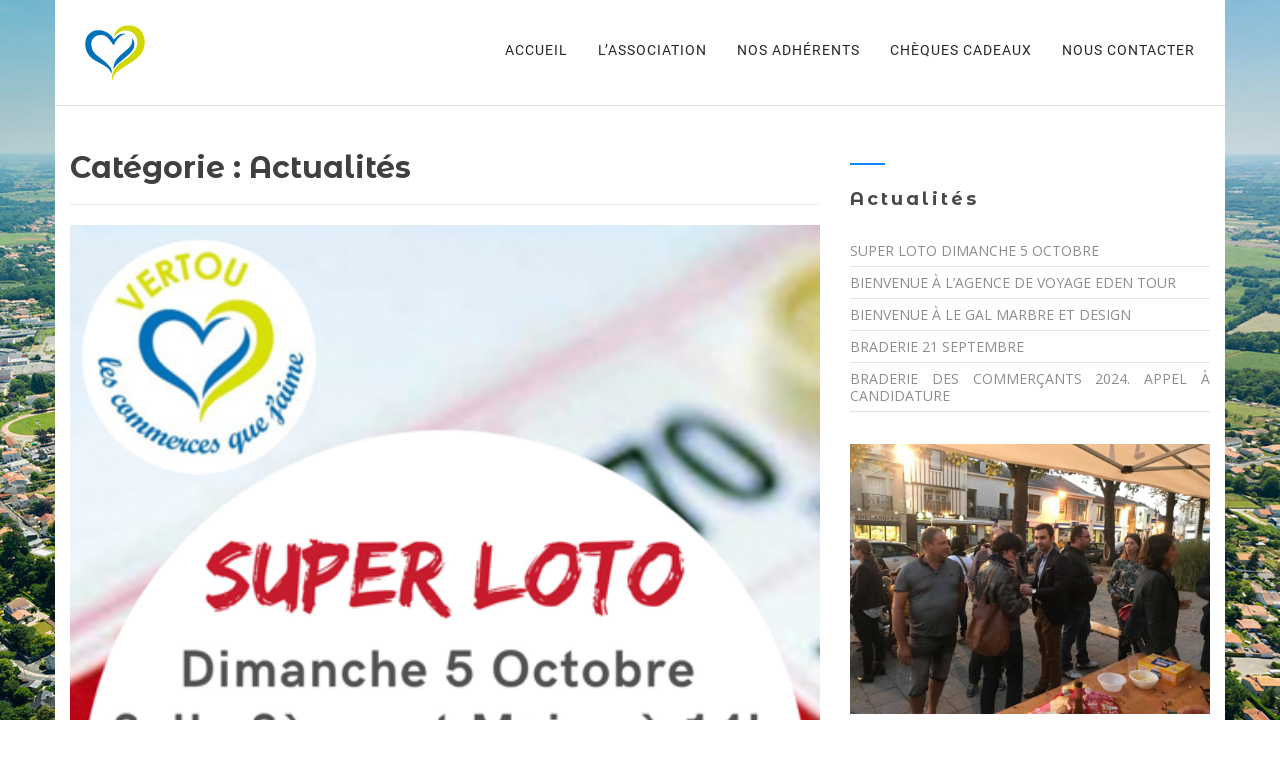

--- FILE ---
content_type: text/html; charset=UTF-8
request_url: https://vertoulescommercesquejaime.fr/category/actualites/
body_size: 9664
content:
<!DOCTYPE html>
<html lang="fr-FR"> 
<head>
<meta charset="UTF-8">
<meta name="viewport" content="width=device-width, initial-scale=1">
<link rel="profile" href="http://gmpg.org/xfn/11">
<link rel="pingback" href="https://vertoulescommercesquejaime.fr/xmlrpc.php">

<title>Actualités &#8211; Vertou, les commerces que j&#039;aime</title>
                        <script>
                            /* You can add more configuration options to webfontloader by previously defining the WebFontConfig with your options */
                            if ( typeof WebFontConfig === "undefined" ) {
                                WebFontConfig = new Object();
                            }
                            WebFontConfig['google'] = {families: ['Open+Sans:400', 'Montserrat+Alternates:700&amp;subset=latin']};

                            (function() {
                                var wf = document.createElement( 'script' );
                                wf.src = 'https://ajax.googleapis.com/ajax/libs/webfont/1.5.3/webfont.js';
                                wf.type = 'text/javascript';
                                wf.async = 'true';
                                var s = document.getElementsByTagName( 'script' )[0];
                                s.parentNode.insertBefore( wf, s );
                            })();
                        </script>
                        <meta name='robots' content='max-image-preview:large' />
	<style>img:is([sizes="auto" i], [sizes^="auto," i]) { contain-intrinsic-size: 3000px 1500px }</style>
	<link rel='dns-prefetch' href='//maps.googleapis.com' />
<link rel="alternate" type="application/rss+xml" title="Vertou, les commerces que j&#039;aime &raquo; Flux" href="https://vertoulescommercesquejaime.fr/feed/" />
<link rel="alternate" type="application/rss+xml" title="Vertou, les commerces que j&#039;aime &raquo; Flux des commentaires" href="https://vertoulescommercesquejaime.fr/comments/feed/" />
<link rel="alternate" type="application/rss+xml" title="Vertou, les commerces que j&#039;aime &raquo; Flux de la catégorie Actualités" href="https://vertoulescommercesquejaime.fr/category/actualites/feed/" />
<script type="text/javascript">
/* <![CDATA[ */
window._wpemojiSettings = {"baseUrl":"https:\/\/s.w.org\/images\/core\/emoji\/16.0.1\/72x72\/","ext":".png","svgUrl":"https:\/\/s.w.org\/images\/core\/emoji\/16.0.1\/svg\/","svgExt":".svg","source":{"concatemoji":"https:\/\/vertoulescommercesquejaime.fr\/wp-includes\/js\/wp-emoji-release.min.js?ver=6.8.3"}};
/*! This file is auto-generated */
!function(s,n){var o,i,e;function c(e){try{var t={supportTests:e,timestamp:(new Date).valueOf()};sessionStorage.setItem(o,JSON.stringify(t))}catch(e){}}function p(e,t,n){e.clearRect(0,0,e.canvas.width,e.canvas.height),e.fillText(t,0,0);var t=new Uint32Array(e.getImageData(0,0,e.canvas.width,e.canvas.height).data),a=(e.clearRect(0,0,e.canvas.width,e.canvas.height),e.fillText(n,0,0),new Uint32Array(e.getImageData(0,0,e.canvas.width,e.canvas.height).data));return t.every(function(e,t){return e===a[t]})}function u(e,t){e.clearRect(0,0,e.canvas.width,e.canvas.height),e.fillText(t,0,0);for(var n=e.getImageData(16,16,1,1),a=0;a<n.data.length;a++)if(0!==n.data[a])return!1;return!0}function f(e,t,n,a){switch(t){case"flag":return n(e,"\ud83c\udff3\ufe0f\u200d\u26a7\ufe0f","\ud83c\udff3\ufe0f\u200b\u26a7\ufe0f")?!1:!n(e,"\ud83c\udde8\ud83c\uddf6","\ud83c\udde8\u200b\ud83c\uddf6")&&!n(e,"\ud83c\udff4\udb40\udc67\udb40\udc62\udb40\udc65\udb40\udc6e\udb40\udc67\udb40\udc7f","\ud83c\udff4\u200b\udb40\udc67\u200b\udb40\udc62\u200b\udb40\udc65\u200b\udb40\udc6e\u200b\udb40\udc67\u200b\udb40\udc7f");case"emoji":return!a(e,"\ud83e\udedf")}return!1}function g(e,t,n,a){var r="undefined"!=typeof WorkerGlobalScope&&self instanceof WorkerGlobalScope?new OffscreenCanvas(300,150):s.createElement("canvas"),o=r.getContext("2d",{willReadFrequently:!0}),i=(o.textBaseline="top",o.font="600 32px Arial",{});return e.forEach(function(e){i[e]=t(o,e,n,a)}),i}function t(e){var t=s.createElement("script");t.src=e,t.defer=!0,s.head.appendChild(t)}"undefined"!=typeof Promise&&(o="wpEmojiSettingsSupports",i=["flag","emoji"],n.supports={everything:!0,everythingExceptFlag:!0},e=new Promise(function(e){s.addEventListener("DOMContentLoaded",e,{once:!0})}),new Promise(function(t){var n=function(){try{var e=JSON.parse(sessionStorage.getItem(o));if("object"==typeof e&&"number"==typeof e.timestamp&&(new Date).valueOf()<e.timestamp+604800&&"object"==typeof e.supportTests)return e.supportTests}catch(e){}return null}();if(!n){if("undefined"!=typeof Worker&&"undefined"!=typeof OffscreenCanvas&&"undefined"!=typeof URL&&URL.createObjectURL&&"undefined"!=typeof Blob)try{var e="postMessage("+g.toString()+"("+[JSON.stringify(i),f.toString(),p.toString(),u.toString()].join(",")+"));",a=new Blob([e],{type:"text/javascript"}),r=new Worker(URL.createObjectURL(a),{name:"wpTestEmojiSupports"});return void(r.onmessage=function(e){c(n=e.data),r.terminate(),t(n)})}catch(e){}c(n=g(i,f,p,u))}t(n)}).then(function(e){for(var t in e)n.supports[t]=e[t],n.supports.everything=n.supports.everything&&n.supports[t],"flag"!==t&&(n.supports.everythingExceptFlag=n.supports.everythingExceptFlag&&n.supports[t]);n.supports.everythingExceptFlag=n.supports.everythingExceptFlag&&!n.supports.flag,n.DOMReady=!1,n.readyCallback=function(){n.DOMReady=!0}}).then(function(){return e}).then(function(){var e;n.supports.everything||(n.readyCallback(),(e=n.source||{}).concatemoji?t(e.concatemoji):e.wpemoji&&e.twemoji&&(t(e.twemoji),t(e.wpemoji)))}))}((window,document),window._wpemojiSettings);
/* ]]> */
</script>
<style id='wp-emoji-styles-inline-css' type='text/css'>

	img.wp-smiley, img.emoji {
		display: inline !important;
		border: none !important;
		box-shadow: none !important;
		height: 1em !important;
		width: 1em !important;
		margin: 0 0.07em !important;
		vertical-align: -0.1em !important;
		background: none !important;
		padding: 0 !important;
	}
</style>
<link rel='stylesheet' id='wp-block-library-css' href='https://vertoulescommercesquejaime.fr/wp-includes/css/dist/block-library/style.min.css?ver=6.8.3' type='text/css' media='all' />
<style id='classic-theme-styles-inline-css' type='text/css'>
/*! This file is auto-generated */
.wp-block-button__link{color:#fff;background-color:#32373c;border-radius:9999px;box-shadow:none;text-decoration:none;padding:calc(.667em + 2px) calc(1.333em + 2px);font-size:1.125em}.wp-block-file__button{background:#32373c;color:#fff;text-decoration:none}
</style>
<style id='global-styles-inline-css' type='text/css'>
:root{--wp--preset--aspect-ratio--square: 1;--wp--preset--aspect-ratio--4-3: 4/3;--wp--preset--aspect-ratio--3-4: 3/4;--wp--preset--aspect-ratio--3-2: 3/2;--wp--preset--aspect-ratio--2-3: 2/3;--wp--preset--aspect-ratio--16-9: 16/9;--wp--preset--aspect-ratio--9-16: 9/16;--wp--preset--color--black: #000000;--wp--preset--color--cyan-bluish-gray: #abb8c3;--wp--preset--color--white: #ffffff;--wp--preset--color--pale-pink: #f78da7;--wp--preset--color--vivid-red: #cf2e2e;--wp--preset--color--luminous-vivid-orange: #ff6900;--wp--preset--color--luminous-vivid-amber: #fcb900;--wp--preset--color--light-green-cyan: #7bdcb5;--wp--preset--color--vivid-green-cyan: #00d084;--wp--preset--color--pale-cyan-blue: #8ed1fc;--wp--preset--color--vivid-cyan-blue: #0693e3;--wp--preset--color--vivid-purple: #9b51e0;--wp--preset--gradient--vivid-cyan-blue-to-vivid-purple: linear-gradient(135deg,rgba(6,147,227,1) 0%,rgb(155,81,224) 100%);--wp--preset--gradient--light-green-cyan-to-vivid-green-cyan: linear-gradient(135deg,rgb(122,220,180) 0%,rgb(0,208,130) 100%);--wp--preset--gradient--luminous-vivid-amber-to-luminous-vivid-orange: linear-gradient(135deg,rgba(252,185,0,1) 0%,rgba(255,105,0,1) 100%);--wp--preset--gradient--luminous-vivid-orange-to-vivid-red: linear-gradient(135deg,rgba(255,105,0,1) 0%,rgb(207,46,46) 100%);--wp--preset--gradient--very-light-gray-to-cyan-bluish-gray: linear-gradient(135deg,rgb(238,238,238) 0%,rgb(169,184,195) 100%);--wp--preset--gradient--cool-to-warm-spectrum: linear-gradient(135deg,rgb(74,234,220) 0%,rgb(151,120,209) 20%,rgb(207,42,186) 40%,rgb(238,44,130) 60%,rgb(251,105,98) 80%,rgb(254,248,76) 100%);--wp--preset--gradient--blush-light-purple: linear-gradient(135deg,rgb(255,206,236) 0%,rgb(152,150,240) 100%);--wp--preset--gradient--blush-bordeaux: linear-gradient(135deg,rgb(254,205,165) 0%,rgb(254,45,45) 50%,rgb(107,0,62) 100%);--wp--preset--gradient--luminous-dusk: linear-gradient(135deg,rgb(255,203,112) 0%,rgb(199,81,192) 50%,rgb(65,88,208) 100%);--wp--preset--gradient--pale-ocean: linear-gradient(135deg,rgb(255,245,203) 0%,rgb(182,227,212) 50%,rgb(51,167,181) 100%);--wp--preset--gradient--electric-grass: linear-gradient(135deg,rgb(202,248,128) 0%,rgb(113,206,126) 100%);--wp--preset--gradient--midnight: linear-gradient(135deg,rgb(2,3,129) 0%,rgb(40,116,252) 100%);--wp--preset--font-size--small: 13px;--wp--preset--font-size--medium: 20px;--wp--preset--font-size--large: 36px;--wp--preset--font-size--x-large: 42px;--wp--preset--spacing--20: 0.44rem;--wp--preset--spacing--30: 0.67rem;--wp--preset--spacing--40: 1rem;--wp--preset--spacing--50: 1.5rem;--wp--preset--spacing--60: 2.25rem;--wp--preset--spacing--70: 3.38rem;--wp--preset--spacing--80: 5.06rem;--wp--preset--shadow--natural: 6px 6px 9px rgba(0, 0, 0, 0.2);--wp--preset--shadow--deep: 12px 12px 50px rgba(0, 0, 0, 0.4);--wp--preset--shadow--sharp: 6px 6px 0px rgba(0, 0, 0, 0.2);--wp--preset--shadow--outlined: 6px 6px 0px -3px rgba(255, 255, 255, 1), 6px 6px rgba(0, 0, 0, 1);--wp--preset--shadow--crisp: 6px 6px 0px rgba(0, 0, 0, 1);}:where(.is-layout-flex){gap: 0.5em;}:where(.is-layout-grid){gap: 0.5em;}body .is-layout-flex{display: flex;}.is-layout-flex{flex-wrap: wrap;align-items: center;}.is-layout-flex > :is(*, div){margin: 0;}body .is-layout-grid{display: grid;}.is-layout-grid > :is(*, div){margin: 0;}:where(.wp-block-columns.is-layout-flex){gap: 2em;}:where(.wp-block-columns.is-layout-grid){gap: 2em;}:where(.wp-block-post-template.is-layout-flex){gap: 1.25em;}:where(.wp-block-post-template.is-layout-grid){gap: 1.25em;}.has-black-color{color: var(--wp--preset--color--black) !important;}.has-cyan-bluish-gray-color{color: var(--wp--preset--color--cyan-bluish-gray) !important;}.has-white-color{color: var(--wp--preset--color--white) !important;}.has-pale-pink-color{color: var(--wp--preset--color--pale-pink) !important;}.has-vivid-red-color{color: var(--wp--preset--color--vivid-red) !important;}.has-luminous-vivid-orange-color{color: var(--wp--preset--color--luminous-vivid-orange) !important;}.has-luminous-vivid-amber-color{color: var(--wp--preset--color--luminous-vivid-amber) !important;}.has-light-green-cyan-color{color: var(--wp--preset--color--light-green-cyan) !important;}.has-vivid-green-cyan-color{color: var(--wp--preset--color--vivid-green-cyan) !important;}.has-pale-cyan-blue-color{color: var(--wp--preset--color--pale-cyan-blue) !important;}.has-vivid-cyan-blue-color{color: var(--wp--preset--color--vivid-cyan-blue) !important;}.has-vivid-purple-color{color: var(--wp--preset--color--vivid-purple) !important;}.has-black-background-color{background-color: var(--wp--preset--color--black) !important;}.has-cyan-bluish-gray-background-color{background-color: var(--wp--preset--color--cyan-bluish-gray) !important;}.has-white-background-color{background-color: var(--wp--preset--color--white) !important;}.has-pale-pink-background-color{background-color: var(--wp--preset--color--pale-pink) !important;}.has-vivid-red-background-color{background-color: var(--wp--preset--color--vivid-red) !important;}.has-luminous-vivid-orange-background-color{background-color: var(--wp--preset--color--luminous-vivid-orange) !important;}.has-luminous-vivid-amber-background-color{background-color: var(--wp--preset--color--luminous-vivid-amber) !important;}.has-light-green-cyan-background-color{background-color: var(--wp--preset--color--light-green-cyan) !important;}.has-vivid-green-cyan-background-color{background-color: var(--wp--preset--color--vivid-green-cyan) !important;}.has-pale-cyan-blue-background-color{background-color: var(--wp--preset--color--pale-cyan-blue) !important;}.has-vivid-cyan-blue-background-color{background-color: var(--wp--preset--color--vivid-cyan-blue) !important;}.has-vivid-purple-background-color{background-color: var(--wp--preset--color--vivid-purple) !important;}.has-black-border-color{border-color: var(--wp--preset--color--black) !important;}.has-cyan-bluish-gray-border-color{border-color: var(--wp--preset--color--cyan-bluish-gray) !important;}.has-white-border-color{border-color: var(--wp--preset--color--white) !important;}.has-pale-pink-border-color{border-color: var(--wp--preset--color--pale-pink) !important;}.has-vivid-red-border-color{border-color: var(--wp--preset--color--vivid-red) !important;}.has-luminous-vivid-orange-border-color{border-color: var(--wp--preset--color--luminous-vivid-orange) !important;}.has-luminous-vivid-amber-border-color{border-color: var(--wp--preset--color--luminous-vivid-amber) !important;}.has-light-green-cyan-border-color{border-color: var(--wp--preset--color--light-green-cyan) !important;}.has-vivid-green-cyan-border-color{border-color: var(--wp--preset--color--vivid-green-cyan) !important;}.has-pale-cyan-blue-border-color{border-color: var(--wp--preset--color--pale-cyan-blue) !important;}.has-vivid-cyan-blue-border-color{border-color: var(--wp--preset--color--vivid-cyan-blue) !important;}.has-vivid-purple-border-color{border-color: var(--wp--preset--color--vivid-purple) !important;}.has-vivid-cyan-blue-to-vivid-purple-gradient-background{background: var(--wp--preset--gradient--vivid-cyan-blue-to-vivid-purple) !important;}.has-light-green-cyan-to-vivid-green-cyan-gradient-background{background: var(--wp--preset--gradient--light-green-cyan-to-vivid-green-cyan) !important;}.has-luminous-vivid-amber-to-luminous-vivid-orange-gradient-background{background: var(--wp--preset--gradient--luminous-vivid-amber-to-luminous-vivid-orange) !important;}.has-luminous-vivid-orange-to-vivid-red-gradient-background{background: var(--wp--preset--gradient--luminous-vivid-orange-to-vivid-red) !important;}.has-very-light-gray-to-cyan-bluish-gray-gradient-background{background: var(--wp--preset--gradient--very-light-gray-to-cyan-bluish-gray) !important;}.has-cool-to-warm-spectrum-gradient-background{background: var(--wp--preset--gradient--cool-to-warm-spectrum) !important;}.has-blush-light-purple-gradient-background{background: var(--wp--preset--gradient--blush-light-purple) !important;}.has-blush-bordeaux-gradient-background{background: var(--wp--preset--gradient--blush-bordeaux) !important;}.has-luminous-dusk-gradient-background{background: var(--wp--preset--gradient--luminous-dusk) !important;}.has-pale-ocean-gradient-background{background: var(--wp--preset--gradient--pale-ocean) !important;}.has-electric-grass-gradient-background{background: var(--wp--preset--gradient--electric-grass) !important;}.has-midnight-gradient-background{background: var(--wp--preset--gradient--midnight) !important;}.has-small-font-size{font-size: var(--wp--preset--font-size--small) !important;}.has-medium-font-size{font-size: var(--wp--preset--font-size--medium) !important;}.has-large-font-size{font-size: var(--wp--preset--font-size--large) !important;}.has-x-large-font-size{font-size: var(--wp--preset--font-size--x-large) !important;}
:where(.wp-block-post-template.is-layout-flex){gap: 1.25em;}:where(.wp-block-post-template.is-layout-grid){gap: 1.25em;}
:where(.wp-block-columns.is-layout-flex){gap: 2em;}:where(.wp-block-columns.is-layout-grid){gap: 2em;}
:root :where(.wp-block-pullquote){font-size: 1.5em;line-height: 1.6;}
</style>
<link rel='stylesheet' id='amazon-product-css' href='https://vertoulescommercesquejaime.fr/wp-content/plugins/mototheme-amazonstore/public/css/amazon-product-public.css?ver=1.0.0' type='text/css' media='all' />
<link rel='stylesheet' id='or-3-css' href='https://vertoulescommercesquejaime.fr/wp-content/plugins/origin/includes/frontend/builder/assets/or.front.builder.css?ver=6.8.3' type='text/css' media='all' />
<link rel='stylesheet' id='rs-plugin-settings-css' href='https://vertoulescommercesquejaime.fr/wp-content/plugins/revslider/public/assets/css/settings.css?ver=5.4.7.2' type='text/css' media='all' />
<style id='rs-plugin-settings-inline-css' type='text/css'>
#rs-demo-id {}
</style>
<link rel='stylesheet' id='dashicons-css' href='https://vertoulescommercesquejaime.fr/wp-includes/css/dashicons.min.css?ver=6.8.3' type='text/css' media='all' />
<link rel='stylesheet' id='moto-mCustomScrollbar-css' href='https://vertoulescommercesquejaime.fr/wp-content/themes/moto/css/jquery.mCustomScrollbar.css?ver=1' type='text/css' media='all' />
<link rel='stylesheet' id='moto-combined-css' href='https://vertoulescommercesquejaime.fr/wp-content/themes/moto/css/combined.css?ver=1' type='text/css' media='all' />
<link rel='stylesheet' id='moto-style-css' href='https://vertoulescommercesquejaime.fr/wp-content/themes/moto/style.css?ver=1' type='text/css' media='all' />
<link rel='stylesheet' id='moto-blue-css' href='https://vertoulescommercesquejaime.fr/wp-content/themes/moto/css/color/blue.css?ver=1' type='text/css' media='all' />
<link rel='stylesheet' id='moto-colorchange-css' href='https://vertoulescommercesquejaime.fr?ver=6.8.3#' type='text/css' media='all' />
<link rel='stylesheet' id='newsletter-css' href='https://vertoulescommercesquejaime.fr/wp-content/plugins/newsletter/style.css?ver=6.8.7' type='text/css' media='all' />
<script type="text/javascript" src="https://vertoulescommercesquejaime.fr/wp-includes/js/jquery/jquery.min.js?ver=3.7.1" id="jquery-core-js"></script>
<script type="text/javascript" src="https://vertoulescommercesquejaime.fr/wp-includes/js/jquery/jquery-migrate.min.js?ver=3.4.1" id="jquery-migrate-js"></script>
<script type="text/javascript" id="amazon-product-js-extra">
/* <![CDATA[ */
var ajaxobject = {"ajaxurl":"https:\/\/vertoulescommercesquejaime.fr\/wp-admin\/admin-ajax.php"};
/* ]]> */
</script>
<script type="text/javascript" src="https://vertoulescommercesquejaime.fr/wp-content/plugins/mototheme-amazonstore/public/js/amazon-product-public.js?ver=1.0.0" id="amazon-product-js"></script>
<script type="text/javascript" src="https://vertoulescommercesquejaime.fr/wp-content/plugins/revslider/public/assets/js/jquery.themepunch.tools.min.js?ver=5.4.7.2" id="tp-tools-js"></script>
<script type="text/javascript" src="https://vertoulescommercesquejaime.fr/wp-content/plugins/revslider/public/assets/js/jquery.themepunch.revolution.min.js?ver=5.4.7.2" id="revmin-js"></script>
<script type="text/javascript" src="//maps.googleapis.com/maps/api/js?key&amp;sensor=false&amp;ver=6.8.3" id="moto_mapjuery-js"></script>
<link rel="https://api.w.org/" href="https://vertoulescommercesquejaime.fr/wp-json/" /><link rel="alternate" title="JSON" type="application/json" href="https://vertoulescommercesquejaime.fr/wp-json/wp/v2/categories/51" /><link rel="EditURI" type="application/rsd+xml" title="RSD" href="https://vertoulescommercesquejaime.fr/xmlrpc.php?rsd" />
<meta name="generator" content="WordPress 6.8.3" />
<script type="text/javascript">var or_script_data={ajax_url:"https://vertoulescommercesquejaime.fr/wp-admin/admin-ajax.php"}</script><style>
.mt_fixed{
	background-color: !important;
}
	.mt_footer_content h4,.mt_footer_content h5,.mt_footer_content h6,.light_footer h4,.light_footer .mt_footer_content h5{
		color: #ffffff!important;
	}
	.mt_footer_content p,.mt_footer_content i,.mt_footer_content ul li,.mt_footer_content span,footer .contact-info h5.accent {
		color: #ffffff!important;
	}
	footer.light_footer #moto_contactform .form-control{
		border-color: #ffffff!important;
		color: #ffffff!important;
	}
	ul li, .portfolio-container .item .overlay .description h4,h1.alt, h2.alt, h3.alt, h4.alt, h5.alt, h6.alt,#moto_contactform a,#mega-menu-wrap-primary #mega-menu-primary > li.mega-menu-item > a.mega-menu-link,.moto_left_links ul li a {
    font-family: Open Sans !important;
}

</style>
<!-- Custom CSS -->
<style type="text/css">
h1, h2, h3, h4, h5, h6 {
    text-transform: none;
}
.light_footer .menu-pied-de-page-container a {
    color: #fff;
}
footer ul.social li a {
    font-size: 32px;
}
</style><meta name="generator" content="Powered by Slider Revolution 5.4.7.2 - responsive, Mobile-Friendly Slider Plugin for WordPress with comfortable drag and drop interface." />
<link rel="icon" href="https://vertoulescommercesquejaime.fr/wp-content/uploads/2018/10/logo-asso-commerces-vertou-100x100.png" sizes="32x32" />
<link rel="icon" href="https://vertoulescommercesquejaime.fr/wp-content/uploads/2018/10/logo-asso-commerces-vertou.png" sizes="192x192" />
<link rel="apple-touch-icon" href="https://vertoulescommercesquejaime.fr/wp-content/uploads/2018/10/logo-asso-commerces-vertou.png" />
<meta name="msapplication-TileImage" content="https://vertoulescommercesquejaime.fr/wp-content/uploads/2018/10/logo-asso-commerces-vertou.png" />
<script type="text/javascript">function setREVStartSize(e){									
						try{ e.c=jQuery(e.c);var i=jQuery(window).width(),t=9999,r=0,n=0,l=0,f=0,s=0,h=0;
							if(e.responsiveLevels&&(jQuery.each(e.responsiveLevels,function(e,f){f>i&&(t=r=f,l=e),i>f&&f>r&&(r=f,n=e)}),t>r&&(l=n)),f=e.gridheight[l]||e.gridheight[0]||e.gridheight,s=e.gridwidth[l]||e.gridwidth[0]||e.gridwidth,h=i/s,h=h>1?1:h,f=Math.round(h*f),"fullscreen"==e.sliderLayout){var u=(e.c.width(),jQuery(window).height());if(void 0!=e.fullScreenOffsetContainer){var c=e.fullScreenOffsetContainer.split(",");if (c) jQuery.each(c,function(e,i){u=jQuery(i).length>0?u-jQuery(i).outerHeight(!0):u}),e.fullScreenOffset.split("%").length>1&&void 0!=e.fullScreenOffset&&e.fullScreenOffset.length>0?u-=jQuery(window).height()*parseInt(e.fullScreenOffset,0)/100:void 0!=e.fullScreenOffset&&e.fullScreenOffset.length>0&&(u-=parseInt(e.fullScreenOffset,0))}f=u}else void 0!=e.minHeight&&f<e.minHeight&&(f=e.minHeight);e.c.closest(".rev_slider_wrapper").css({height:f})					
						}catch(d){console.log("Failure at Presize of Slider:"+d)}						
					};</script>
<style type="text/css" title="dynamic-css" class="options-output">body{background-color:#ffffff;background-repeat:no-repeat;background-size:cover;background-attachment:fixed;background-image:url('http://vertoulescommercesquejaime.fr/wp-content/uploads/2018/10/vertou-1.jpg');}body{font-family:"Open Sans";text-align:justify;line-height:16px;font-weight:400;font-style:normal;font-size:16px;opacity: 1;visibility: visible;-webkit-transition: opacity 0.24s ease-in-out;-moz-transition: opacity 0.24s ease-in-out;transition: opacity 0.24s ease-in-out;}.wf-loading body,{opacity: 0;}.ie.wf-loading body,{visibility: hidden;}h1{font-family:"Montserrat Alternates";line-height:24px;font-weight:700;font-style:normal;font-size:24px;opacity: 1;visibility: visible;-webkit-transition: opacity 0.24s ease-in-out;-moz-transition: opacity 0.24s ease-in-out;transition: opacity 0.24s ease-in-out;}.wf-loading h1,{opacity: 0;}.ie.wf-loading h1,{visibility: hidden;}h2{font-family:"Montserrat Alternates";line-height:22px;font-weight:700;font-style:normal;color:#0072b9;font-size:22px;opacity: 1;visibility: visible;-webkit-transition: opacity 0.24s ease-in-out;-moz-transition: opacity 0.24s ease-in-out;transition: opacity 0.24s ease-in-out;}.wf-loading h2,{opacity: 0;}.ie.wf-loading h2,{visibility: hidden;}h3{font-family:"Montserrat Alternates";line-height:20px;font-weight:700;font-style:normal;color:#cbcf00;font-size:20px;opacity: 1;visibility: visible;-webkit-transition: opacity 0.24s ease-in-out;-moz-transition: opacity 0.24s ease-in-out;transition: opacity 0.24s ease-in-out;}.wf-loading h3,{opacity: 0;}.ie.wf-loading h3,{visibility: hidden;}h4{font-family:"Montserrat Alternates";line-height:18px;font-weight:normal;font-style:normal;color:#494949;font-size:18px;opacity: 1;visibility: visible;-webkit-transition: opacity 0.24s ease-in-out;-moz-transition: opacity 0.24s ease-in-out;transition: opacity 0.24s ease-in-out;}.wf-loading h4,{opacity: 0;}.ie.wf-loading h4,{visibility: hidden;}h5{font-family:"Montserrat Alternates";line-height:16px;font-weight:normal;font-style:normal;font-size:16px;opacity: 1;visibility: visible;-webkit-transition: opacity 0.24s ease-in-out;-moz-transition: opacity 0.24s ease-in-out;transition: opacity 0.24s ease-in-out;}.wf-loading h5,{opacity: 0;}.ie.wf-loading h5,{visibility: hidden;}h6{opacity: 1;visibility: visible;-webkit-transition: opacity 0.24s ease-in-out;-moz-transition: opacity 0.24s ease-in-out;transition: opacity 0.24s ease-in-out;}.wf-loading h6,{opacity: 0;}.ie.wf-loading h6,{visibility: hidden;}</style><style type="text/css">/** Mega Menu CSS: fs **/</style>
 
</head>
<body class="archive category category-actualites category-51 wp-theme-moto mt_boxed" > 
<!-- Preloader --> 
 
<!-- Preloader --> 
<input type="hidden" id="fixed_header_switch" value="1">
	</div>
			</div>
	</div><nav class="navbar navbar-default default_header moto_header" style="background-image:url(); background-repeat: no-repeat; background-size: cover;">
  <div class="moto_header_wrapper"> 
  <div class="container"> 
    <!-- Brand and toggle get grouped for better mobile display -->
    <div class="navbar-header">
	  <div class="moto_menu_btn"><span></span><span></span><span></span></div>
      <a class="navbar-brand" href="https://vertoulescommercesquejaime.fr/"><img alt="" src="http://vertoulescommercesquejaime.fr/wp-content/uploads/2018/10/logo-commerces-vertou-theme.png"/></a> 
	</div>  
    <!-- Collect the nav links, forms, and other content for toggling -->
    <div class="moto_menu mt_custom_scrollbar" id="bs-example-navbar-collapse-1"><div class="menu_close_btn"><span></span><span></span></div>
        <ul id="menu-main-menu" class="nav navbar-nav"><li id="menu-item-2162" class="menu-item menu-item-type-post_type menu-item-object-page menu-item-home menu-item-2162"><a href="https://vertoulescommercesquejaime.fr/">Accueil</a></li>
<li id="menu-item-2146" class="menu-item menu-item-type-post_type menu-item-object-page menu-item-2146"><a href="https://vertoulescommercesquejaime.fr/contact/">L&rsquo;association</a></li>
<li id="menu-item-2145" class="menu-item menu-item-type-post_type menu-item-object-page menu-item-2145"><a href="https://vertoulescommercesquejaime.fr/nosadherents/">Nos adhérents</a></li>
<li id="menu-item-2670" class="menu-item menu-item-type-post_type menu-item-object-page menu-item-2670"><a href="https://vertoulescommercesquejaime.fr/les-cheques-cadeaux/">Chèques cadeaux</a></li>
<li id="menu-item-2176" class="menu-item menu-item-type-post_type menu-item-object-page menu-item-2176"><a href="https://vertoulescommercesquejaime.fr/contacts/">Nous contacter</a></li>
</ul> 
		<div class="nav-right-info">
		<ul class="nav navbar-nav">
				<li>
				</ul>
		
      </div>
    </div>
    <!-- /.navbar-collapse --> 
  </div>
  </div>
  <!-- /.container-fluid --> 
</nav>
<section>
	<div class="container">
		<div class="row">
					<div class="col-md-8 ">
			<div class="main-blog">
							<header class="page-header">
					<h1 class="page-title">Catégorie : <span>Actualités</span></h1>				</header><!-- .page-header -->
													<div id="post-3237" class="blog-post post-3237 post type-post status-publish format-standard has-post-thumbnail hentry category-actualites">
	<img src="https://vertoulescommercesquejaime.fr/wp-content/uploads/2025/09/Super-loto-formatA4.png.png" class="blog-header" alt=""><h4 class="no-transform post_title"><a href="https://vertoulescommercesquejaime.fr/actualites/super-loto-dimanche-5-octobre/">Super Loto Dimanche 5 Octobre</a></h4><h6 class="muted mt_post_info">
					<span class="post_admin"><i class="fa fa-user" aria-hidden="true"></i><a href="https://vertoulescommercesquejaime.fr/author/matthieugib/">Matthieu Gibouleau</a></a></span>
					<span class="post_comment"><i class="fa fa-comment" aria-hidden="true"></i><a href="https://vertoulescommercesquejaime.fr/actualites/super-loto-dimanche-5-octobre/">0 Comments </a></span>
					<span class="post_comment"><i class="fa fa-clock-o" aria-hidden="true"></i><a href="https://vertoulescommercesquejaime.fr/actualites/super-loto-dimanche-5-octobre/" rel="bookmark"><time class="entry-date published" datetime="2025-09-01T10:00:03+02:00">1 septembre 2025</time><time class="updated" datetime="2025-09-15T10:35:32+02:00">15 septembre 2025</time></a></span>
					<span class="post_category"><i class="fa fa-folder-open" aria-hidden="true"></i><a href="https://vertoulescommercesquejaime.fr/category/actualites/">Actualités </a></span>
				</h6><a href="https://vertoulescommercesquejaime.fr/actualites/super-loto-dimanche-5-octobre/" class="btn btn-default pull-right">Read More <i class="fa fa-long-arrow-right"></i></a></div><!-- #post-## -->
									<div id="post-3227" class="blog-post post-3227 post type-post status-publish format-standard has-post-thumbnail hentry category-actualites">
	<img src="https://vertoulescommercesquejaime.fr/wp-content/uploads/2025/04/Sans%20titre.png" class="blog-header" alt=""><h4 class="no-transform post_title"><a href="https://vertoulescommercesquejaime.fr/actualites/bienvenue-a-lagence-de-voyage-eden-tour/">Bienvenue à l&rsquo;agence de voyage Eden Tour</a></h4><h6 class="muted mt_post_info">
					<span class="post_admin"><i class="fa fa-user" aria-hidden="true"></i><a href="https://vertoulescommercesquejaime.fr/author/matthieugib/">Matthieu Gibouleau</a></a></span>
					<span class="post_comment"><i class="fa fa-comment" aria-hidden="true"></i><a href="https://vertoulescommercesquejaime.fr/actualites/bienvenue-a-lagence-de-voyage-eden-tour/">0 Comments </a></span>
					<span class="post_comment"><i class="fa fa-clock-o" aria-hidden="true"></i><a href="https://vertoulescommercesquejaime.fr/actualites/bienvenue-a-lagence-de-voyage-eden-tour/" rel="bookmark"><time class="entry-date published" datetime="2025-04-17T10:45:44+02:00">17 avril 2025</time><time class="updated" datetime="2025-05-12T09:56:30+02:00">12 mai 2025</time></a></span>
					<span class="post_category"><i class="fa fa-folder-open" aria-hidden="true"></i><a href="https://vertoulescommercesquejaime.fr/category/actualites/">Actualités </a></span>
				</h6><p>Bienvenue à l&rsquo;agence de voyage Eden Tour dans notre association. Eden Tour se charge d&rsquo;organiser le voyage de vos rêves : Week-end et courts séjours, circuits en France et à l’étranger en All inclusive ou demi-pension,voyages sur mesure, lune de&#8230;</p>
<a href="https://vertoulescommercesquejaime.fr/actualites/bienvenue-a-lagence-de-voyage-eden-tour/" class="btn btn-default pull-right">Read More <i class="fa fa-long-arrow-right"></i></a></div><!-- #post-## -->
									<div id="post-3189" class="blog-post post-3189 post type-post status-publish format-standard has-post-thumbnail hentry category-actualites category-non-classe">
	<img src="https://vertoulescommercesquejaime.fr/wp-content/uploads/2024/03/image02.png" class="blog-header" alt=""><h4 class="no-transform post_title"><a href="https://vertoulescommercesquejaime.fr/non-classe/braderie-des-commercants-2024-appel-a-candidature/">Braderie des commerçants 2024. Appel à Candidature</a></h4><h6 class="muted mt_post_info">
					<span class="post_admin"><i class="fa fa-user" aria-hidden="true"></i><a href="https://vertoulescommercesquejaime.fr/author/matthieugib/">Matthieu Gibouleau</a></a></span>
					<span class="post_comment"><i class="fa fa-comment" aria-hidden="true"></i><a href="https://vertoulescommercesquejaime.fr/non-classe/braderie-des-commercants-2024-appel-a-candidature/">0 Comments </a></span>
					<span class="post_comment"><i class="fa fa-clock-o" aria-hidden="true"></i><a href="https://vertoulescommercesquejaime.fr/non-classe/braderie-des-commercants-2024-appel-a-candidature/" rel="bookmark"><time class="entry-date published" datetime="2024-03-28T15:50:29+01:00">28 mars 2024</time><time class="updated" datetime="2024-09-16T09:35:46+02:00">16 septembre 2024</time></a></span>
					<span class="post_category"><i class="fa fa-folder-open" aria-hidden="true"></i><a href="https://vertoulescommercesquejaime.fr/category/actualites/">Actualités </a><a href="https://vertoulescommercesquejaime.fr/category/non-classe/">Non classé </a></span>
				</h6><p>L&rsquo;association organise une braderie des commerçants dans le centre de Vertou le 21/09. Nous lançons un appel à candidature pour les entreprises,créateurs,artisans qui souhaite participer à la braderie. Retrouvez le dossier de candidature ici http://vertoulescommercesquejaime.fr/braderie-2024/</p>
<a href="https://vertoulescommercesquejaime.fr/non-classe/braderie-des-commercants-2024-appel-a-candidature/" class="btn btn-default pull-right">Read More <i class="fa fa-long-arrow-right"></i></a></div><!-- #post-## -->
									<div id="post-3186" class="blog-post post-3186 post type-post status-publish format-standard has-post-thumbnail hentry category-actualites">
	<img src="https://vertoulescommercesquejaime.fr/wp-content/uploads/2024/03/16452-2.jpg" class="blog-header" alt=""><h4 class="no-transform post_title"><a href="https://vertoulescommercesquejaime.fr/actualites/bienvenue-a-ironbodyfit/">Bienvenue à Ironbodyfit</a></h4><h6 class="muted mt_post_info">
					<span class="post_admin"><i class="fa fa-user" aria-hidden="true"></i><a href="https://vertoulescommercesquejaime.fr/author/matthieugib/">Matthieu Gibouleau</a></a></span>
					<span class="post_comment"><i class="fa fa-comment" aria-hidden="true"></i><a href="https://vertoulescommercesquejaime.fr/actualites/bienvenue-a-ironbodyfit/">0 Comments </a></span>
					<span class="post_comment"><i class="fa fa-clock-o" aria-hidden="true"></i><a href="https://vertoulescommercesquejaime.fr/actualites/bienvenue-a-ironbodyfit/" rel="bookmark"><time class="entry-date published" datetime="2024-03-28T10:37:14+01:00">28 mars 2024</time><time class="updated" datetime="2024-03-28T10:37:16+01:00">28 mars 2024</time></a></span>
					<span class="post_category"><i class="fa fa-folder-open" aria-hidden="true"></i><a href="https://vertoulescommercesquejaime.fr/category/actualites/">Actualités </a></span>
				</h6><p>Bienvenue à Ironbodyfit dans le réseau de l&rsquo;association. IronBodyfit est le n°1 français des studios bien-être par électrostimulation pour maigrir, prendre du muscle et retrouver la forme. Terminé les longues heures passées en salle de sport, tonifiez-vous en seulement 25&#8230;</p>
<a href="https://vertoulescommercesquejaime.fr/actualites/bienvenue-a-ironbodyfit/" class="btn btn-default pull-right">Read More <i class="fa fa-long-arrow-right"></i></a></div><!-- #post-## -->
									<div id="post-3177" class="blog-post post-3177 post type-post status-publish format-standard has-post-thumbnail hentry category-actualites">
	<img src="https://vertoulescommercesquejaime.fr/wp-content/uploads/2024/03/Logo-Terra-CBD.png" class="blog-header" alt=""><h4 class="no-transform post_title"><a href="https://vertoulescommercesquejaime.fr/actualites/bienvenue-a-terra-cbd/">Bienvenue à Terra CBD</a></h4><h6 class="muted mt_post_info">
					<span class="post_admin"><i class="fa fa-user" aria-hidden="true"></i><a href="https://vertoulescommercesquejaime.fr/author/matthieugib/">Matthieu Gibouleau</a></a></span>
					<span class="post_comment"><i class="fa fa-comment" aria-hidden="true"></i><a href="https://vertoulescommercesquejaime.fr/actualites/bienvenue-a-terra-cbd/">0 Comments </a></span>
					<span class="post_comment"><i class="fa fa-clock-o" aria-hidden="true"></i><a href="https://vertoulescommercesquejaime.fr/actualites/bienvenue-a-terra-cbd/" rel="bookmark"><time class="entry-date published updated" datetime="2024-03-07T17:10:11+01:00">7 mars 2024</time></a></span>
					<span class="post_category"><i class="fa fa-folder-open" aria-hidden="true"></i><a href="https://vertoulescommercesquejaime.fr/category/actualites/">Actualités </a></span>
				</h6><p>Bienvenue à Terra CBD dans l&rsquo;association. Un magasin spécialisé dans la vente de produits à base de CBD Bio à Vertou</p>
<a href="https://vertoulescommercesquejaime.fr/actualites/bienvenue-a-terra-cbd/" class="btn btn-default pull-right">Read More <i class="fa fa-long-arrow-right"></i></a></div><!-- #post-## -->
								
	<nav class="navigation posts-navigation" aria-label="Publications">
		<h2 class="screen-reader-text">Navigation des articles</h2>
		<div class="nav-links"><div class="nav-previous"><a href="https://vertoulescommercesquejaime.fr/category/actualites/page/2/" >Articles plus anciens</a></div></div>
	</nav>						</div>
			</div>
		<div class="col-md-4">
<div class="sidebar">
	<div id="secondary" class="widget-area" role="complementary">
		
		<div id="recent-posts-3" class="row no-margin widget widget_recent_entries">
		<hr><h4>Actualités</h4>
		<ul>
											<li>
					<a href="https://vertoulescommercesquejaime.fr/actualites/super-loto-dimanche-5-octobre/">Super Loto Dimanche 5 Octobre</a>
									</li>
											<li>
					<a href="https://vertoulescommercesquejaime.fr/actualites/bienvenue-a-lagence-de-voyage-eden-tour/">Bienvenue à l&rsquo;agence de voyage Eden Tour</a>
									</li>
											<li>
					<a href="https://vertoulescommercesquejaime.fr/non-classe/bienvenue-a-le-gal-marbre-et-design/">Bienvenue à Le Gal Marbre et Design</a>
									</li>
											<li>
					<a href="https://vertoulescommercesquejaime.fr/non-classe/braderie-21-septembre/">Braderie 21 septembre</a>
									</li>
											<li>
					<a href="https://vertoulescommercesquejaime.fr/non-classe/braderie-des-commercants-2024-appel-a-candidature/">Braderie des commerçants 2024. Appel à Candidature</a>
									</li>
					</ul>

		</div><div id="moto_single_image-1" class="row no-margin widget widget_moto_single_image"><img src="http://vertoulescommercesquejaime.fr/wp-content/uploads/2018/10/pot-octobre-2018-06-1.jpg"></div>	</div>
</div>
</div>		</div>
	</div>
</section>

<footer class="light_footer" style="background-color:#0072b9"> <div class="container text-center">
	<div class="row">
	 <div class="col-md-3 col-sm-6 text-left"><div class="mt_footer_content"><hr><h4>Information</h4><div class="menu-pied-de-page-container"><ul id="menu-pied-de-page" class="menu"><li id="menu-item-2205" class="menu-item menu-item-type-post_type menu-item-object-page menu-item-home menu-item-2205"><a href="https://vertoulescommercesquejaime.fr/">Accueil</a></li>
<li id="menu-item-2203" class="menu-item menu-item-type-post_type menu-item-object-page menu-item-2203"><a href="https://vertoulescommercesquejaime.fr/mentions-legales/">Mentions légales</a></li>
<li id="menu-item-2204" class="menu-item menu-item-type-post_type menu-item-object-page menu-item-privacy-policy menu-item-2204"><a rel="privacy-policy" href="https://vertoulescommercesquejaime.fr/politique-de-confidentialite/">Politique de confidentialité</a></li>
</ul></div></div></div><div class="col-md-3 col-sm-6 text-left"><div class="mt_footer_content"><hr><h4>Réseaux sociaux</h4><div class="clearfix"></div><ul class="social"><li><a href="https://www.facebook.com/vertoulescommercesquejaime/" class="fa fa-facebook"></a></li><li><a href="https://www.instagram.com/explore/tags/vertoulescommercesquejaime/" class="fa fa-instagram"></a></li></ul></div></div>	</div>
  </div>
</footer> 
<div class="invo_bottom_footer" style="background-color:">
   <div class="container text-center">
	  <div class="row">
	   <p class="copyright" style="color:#ffffff">Copyright 2018 | Réalisation <a href="http://creatx.fr" target="_blank">CréatX Numéric</a></p>	  </div>
	</div>
</div>
<script type="speculationrules">
{"prefetch":[{"source":"document","where":{"and":[{"href_matches":"\/*"},{"not":{"href_matches":["\/wp-*.php","\/wp-admin\/*","\/wp-content\/uploads\/*","\/wp-content\/*","\/wp-content\/plugins\/*","\/wp-content\/themes\/moto\/*","\/*\\?(.+)"]}},{"not":{"selector_matches":"a[rel~=\"nofollow\"]"}},{"not":{"selector_matches":".no-prefetch, .no-prefetch a"}}]},"eagerness":"conservative"}]}
</script>
<script type="text/javascript" src="https://vertoulescommercesquejaime.fr/wp-content/themes/moto/js/bootstrap.min.js" id="moto_jquery_bootstrap-js"></script>
<script type="text/javascript" src="https://vertoulescommercesquejaime.fr/wp-content/themes/moto/js/images-loaded.js" id="moto_jquery_images_loaded-js"></script>
<script type="text/javascript" src="https://vertoulescommercesquejaime.fr/wp-content/themes/moto/js/isotope.js" id="moto_jquery_isotope-js"></script>
<script type="text/javascript" src="https://vertoulescommercesquejaime.fr/wp-content/themes/moto/js/appear.js" id="moto_appear-js"></script>
<script type="text/javascript" src="https://vertoulescommercesquejaime.fr/wp-content/themes/moto/js/jquery.countTo.js" id="moto_countTo-js"></script>
<script type="text/javascript" src="https://vertoulescommercesquejaime.fr/wp-content/themes/moto/js/jquery.count.js" id="moto_jquery_count-js"></script>
<script type="text/javascript" src="https://vertoulescommercesquejaime.fr/wp-content/themes/moto/js/jquery.prettyPhoto.js" id="moto_jquery_prettyPhoto-js"></script>
<script type="text/javascript" src="https://vertoulescommercesquejaime.fr/wp-content/themes/moto/js/jquery.stellar.js" id="moto_parallax-js"></script>
<script type="text/javascript" src="https://vertoulescommercesquejaime.fr/wp-includes/js/jquery/ui/core.min.js?ver=1.13.3" id="jquery-ui-core-js"></script>
<script type="text/javascript" src="https://vertoulescommercesquejaime.fr/wp-includes/js/jquery/ui/mouse.min.js?ver=1.13.3" id="jquery-ui-mouse-js"></script>
<script type="text/javascript" src="https://vertoulescommercesquejaime.fr/wp-includes/js/jquery/ui/selectable.min.js?ver=1.13.3" id="jquery-ui-selectable-js"></script>
<script type="text/javascript" src="https://vertoulescommercesquejaime.fr/wp-content/themes/moto/js/validation.js" id="moto_jquery_validation-js"></script>
<script type="text/javascript" src="https://vertoulescommercesquejaime.fr/wp-content/themes/moto/js/owl.carousel.js" id="moto_jquery_owl_carousel-js"></script>
<script type="text/javascript" src="https://vertoulescommercesquejaime.fr/wp-content/themes/moto/js/jquery.bxslider.min.js" id="moto_jquery_bx_slider-js"></script>
<script type="text/javascript" src="https://vertoulescommercesquejaime.fr/wp-content/themes/moto/js/select/jquery.selectBoxIt.min.js" id="moto_jquery_selectboxit-js"></script>
<script type="text/javascript" src="https://vertoulescommercesquejaime.fr/wp-content/themes/moto/js/jquery.mCustomScrollbar.concat.min.js" id="moto_jquery_mCustomScrollbar-js"></script>
<script type="text/javascript" src="https://vertoulescommercesquejaime.fr/wp-content/themes/moto/js/switcher.js" id="moto_switcher-js-js"></script>
<script type="text/javascript" src="https://vertoulescommercesquejaime.fr/wp-content/themes/moto/js/themejs/navigation.js?ver=20120206" id="moto-navigation-js"></script>
<script type="text/javascript" src="https://vertoulescommercesquejaime.fr/wp-content/themes/moto/js/themejs/skip-link-focus-fix.js?ver=20130115" id="moto-skip-link-focus-fix-js"></script>
<script type="text/javascript" id="moto_jquery_main-js-extra">
/* <![CDATA[ */
var ajax_object = {"ajax_url":"https:\/\/vertoulescommercesquejaime.fr\/wp-admin\/admin-ajax.php"};
/* ]]> */
</script>
<script type="text/javascript" src="https://vertoulescommercesquejaime.fr/wp-content/themes/moto/js/main.js" id="moto_jquery_main-js"></script>
<script type="text/javascript" id="newsletter-subscription-js-extra">
/* <![CDATA[ */
var newsletter = {"messages":{"email_error":"L\u2019adresse de messagerie n\u2019est pas correcte","name_error":"Le nom est obligatoire","surname_error":"Le nom est obligatoire","profile_error":"Un champ obligatoire n'est pas rempli","privacy_error":"You must accept the privacy policy"},"profile_max":"20"};
/* ]]> */
</script>
<script type="text/javascript" src="https://vertoulescommercesquejaime.fr/wp-content/plugins/newsletter/subscription/validate.js?ver=6.8.7" id="newsletter-subscription-js"></script>
<script type="text/javascript" src="https://vertoulescommercesquejaime.fr/wp-includes/js/hoverIntent.min.js?ver=1.10.2" id="hoverIntent-js"></script>
<script type="text/javascript" id="megamenu-js-extra">
/* <![CDATA[ */
var megamenu = {"timeout":"300","interval":"100"};
/* ]]> */
</script>
<script type="text/javascript" src="https://vertoulescommercesquejaime.fr/wp-content/plugins/megamenu/js/maxmegamenu.js?ver=2.9.0.2" id="megamenu-js"></script>
 
</body>
</html>

--- FILE ---
content_type: text/html; charset=UTF-8
request_url: https://vertoulescommercesquejaime.fr/?ver=6.8.3
body_size: 11860
content:
<!DOCTYPE html>
<html lang="fr-FR"> 
<head>
<meta charset="UTF-8">
<meta name="viewport" content="width=device-width, initial-scale=1">
<link rel="profile" href="http://gmpg.org/xfn/11">
<link rel="pingback" href="https://vertoulescommercesquejaime.fr/xmlrpc.php">

<title>Vertou, les commerces que j&#039;aime &#8211; Association des commerçants et artisans de Vertou</title>
                        <script>
                            /* You can add more configuration options to webfontloader by previously defining the WebFontConfig with your options */
                            if ( typeof WebFontConfig === "undefined" ) {
                                WebFontConfig = new Object();
                            }
                            WebFontConfig['google'] = {families: ['Open+Sans:400', 'Montserrat+Alternates:700&amp;subset=latin']};

                            (function() {
                                var wf = document.createElement( 'script' );
                                wf.src = 'https://ajax.googleapis.com/ajax/libs/webfont/1.5.3/webfont.js';
                                wf.type = 'text/javascript';
                                wf.async = 'true';
                                var s = document.getElementsByTagName( 'script' )[0];
                                s.parentNode.insertBefore( wf, s );
                            })();
                        </script>
                        <meta name='robots' content='max-image-preview:large' />
	<style>img:is([sizes="auto" i], [sizes^="auto," i]) { contain-intrinsic-size: 3000px 1500px }</style>
	<link rel='dns-prefetch' href='//maps.googleapis.com' />
<link rel="alternate" type="application/rss+xml" title="Vertou, les commerces que j&#039;aime &raquo; Flux" href="https://vertoulescommercesquejaime.fr/feed/" />
<link rel="alternate" type="application/rss+xml" title="Vertou, les commerces que j&#039;aime &raquo; Flux des commentaires" href="https://vertoulescommercesquejaime.fr/comments/feed/" />
<script type="text/javascript">
/* <![CDATA[ */
window._wpemojiSettings = {"baseUrl":"https:\/\/s.w.org\/images\/core\/emoji\/16.0.1\/72x72\/","ext":".png","svgUrl":"https:\/\/s.w.org\/images\/core\/emoji\/16.0.1\/svg\/","svgExt":".svg","source":{"concatemoji":"https:\/\/vertoulescommercesquejaime.fr\/wp-includes\/js\/wp-emoji-release.min.js?ver=6.8.3"}};
/*! This file is auto-generated */
!function(s,n){var o,i,e;function c(e){try{var t={supportTests:e,timestamp:(new Date).valueOf()};sessionStorage.setItem(o,JSON.stringify(t))}catch(e){}}function p(e,t,n){e.clearRect(0,0,e.canvas.width,e.canvas.height),e.fillText(t,0,0);var t=new Uint32Array(e.getImageData(0,0,e.canvas.width,e.canvas.height).data),a=(e.clearRect(0,0,e.canvas.width,e.canvas.height),e.fillText(n,0,0),new Uint32Array(e.getImageData(0,0,e.canvas.width,e.canvas.height).data));return t.every(function(e,t){return e===a[t]})}function u(e,t){e.clearRect(0,0,e.canvas.width,e.canvas.height),e.fillText(t,0,0);for(var n=e.getImageData(16,16,1,1),a=0;a<n.data.length;a++)if(0!==n.data[a])return!1;return!0}function f(e,t,n,a){switch(t){case"flag":return n(e,"\ud83c\udff3\ufe0f\u200d\u26a7\ufe0f","\ud83c\udff3\ufe0f\u200b\u26a7\ufe0f")?!1:!n(e,"\ud83c\udde8\ud83c\uddf6","\ud83c\udde8\u200b\ud83c\uddf6")&&!n(e,"\ud83c\udff4\udb40\udc67\udb40\udc62\udb40\udc65\udb40\udc6e\udb40\udc67\udb40\udc7f","\ud83c\udff4\u200b\udb40\udc67\u200b\udb40\udc62\u200b\udb40\udc65\u200b\udb40\udc6e\u200b\udb40\udc67\u200b\udb40\udc7f");case"emoji":return!a(e,"\ud83e\udedf")}return!1}function g(e,t,n,a){var r="undefined"!=typeof WorkerGlobalScope&&self instanceof WorkerGlobalScope?new OffscreenCanvas(300,150):s.createElement("canvas"),o=r.getContext("2d",{willReadFrequently:!0}),i=(o.textBaseline="top",o.font="600 32px Arial",{});return e.forEach(function(e){i[e]=t(o,e,n,a)}),i}function t(e){var t=s.createElement("script");t.src=e,t.defer=!0,s.head.appendChild(t)}"undefined"!=typeof Promise&&(o="wpEmojiSettingsSupports",i=["flag","emoji"],n.supports={everything:!0,everythingExceptFlag:!0},e=new Promise(function(e){s.addEventListener("DOMContentLoaded",e,{once:!0})}),new Promise(function(t){var n=function(){try{var e=JSON.parse(sessionStorage.getItem(o));if("object"==typeof e&&"number"==typeof e.timestamp&&(new Date).valueOf()<e.timestamp+604800&&"object"==typeof e.supportTests)return e.supportTests}catch(e){}return null}();if(!n){if("undefined"!=typeof Worker&&"undefined"!=typeof OffscreenCanvas&&"undefined"!=typeof URL&&URL.createObjectURL&&"undefined"!=typeof Blob)try{var e="postMessage("+g.toString()+"("+[JSON.stringify(i),f.toString(),p.toString(),u.toString()].join(",")+"));",a=new Blob([e],{type:"text/javascript"}),r=new Worker(URL.createObjectURL(a),{name:"wpTestEmojiSupports"});return void(r.onmessage=function(e){c(n=e.data),r.terminate(),t(n)})}catch(e){}c(n=g(i,f,p,u))}t(n)}).then(function(e){for(var t in e)n.supports[t]=e[t],n.supports.everything=n.supports.everything&&n.supports[t],"flag"!==t&&(n.supports.everythingExceptFlag=n.supports.everythingExceptFlag&&n.supports[t]);n.supports.everythingExceptFlag=n.supports.everythingExceptFlag&&!n.supports.flag,n.DOMReady=!1,n.readyCallback=function(){n.DOMReady=!0}}).then(function(){return e}).then(function(){var e;n.supports.everything||(n.readyCallback(),(e=n.source||{}).concatemoji?t(e.concatemoji):e.wpemoji&&e.twemoji&&(t(e.twemoji),t(e.wpemoji)))}))}((window,document),window._wpemojiSettings);
/* ]]> */
</script>
<style id='wp-emoji-styles-inline-css' type='text/css'>

	img.wp-smiley, img.emoji {
		display: inline !important;
		border: none !important;
		box-shadow: none !important;
		height: 1em !important;
		width: 1em !important;
		margin: 0 0.07em !important;
		vertical-align: -0.1em !important;
		background: none !important;
		padding: 0 !important;
	}
</style>
<link rel='stylesheet' id='wp-block-library-css' href='https://vertoulescommercesquejaime.fr/wp-includes/css/dist/block-library/style.min.css?ver=6.8.3' type='text/css' media='all' />
<style id='classic-theme-styles-inline-css' type='text/css'>
/*! This file is auto-generated */
.wp-block-button__link{color:#fff;background-color:#32373c;border-radius:9999px;box-shadow:none;text-decoration:none;padding:calc(.667em + 2px) calc(1.333em + 2px);font-size:1.125em}.wp-block-file__button{background:#32373c;color:#fff;text-decoration:none}
</style>
<style id='global-styles-inline-css' type='text/css'>
:root{--wp--preset--aspect-ratio--square: 1;--wp--preset--aspect-ratio--4-3: 4/3;--wp--preset--aspect-ratio--3-4: 3/4;--wp--preset--aspect-ratio--3-2: 3/2;--wp--preset--aspect-ratio--2-3: 2/3;--wp--preset--aspect-ratio--16-9: 16/9;--wp--preset--aspect-ratio--9-16: 9/16;--wp--preset--color--black: #000000;--wp--preset--color--cyan-bluish-gray: #abb8c3;--wp--preset--color--white: #ffffff;--wp--preset--color--pale-pink: #f78da7;--wp--preset--color--vivid-red: #cf2e2e;--wp--preset--color--luminous-vivid-orange: #ff6900;--wp--preset--color--luminous-vivid-amber: #fcb900;--wp--preset--color--light-green-cyan: #7bdcb5;--wp--preset--color--vivid-green-cyan: #00d084;--wp--preset--color--pale-cyan-blue: #8ed1fc;--wp--preset--color--vivid-cyan-blue: #0693e3;--wp--preset--color--vivid-purple: #9b51e0;--wp--preset--gradient--vivid-cyan-blue-to-vivid-purple: linear-gradient(135deg,rgba(6,147,227,1) 0%,rgb(155,81,224) 100%);--wp--preset--gradient--light-green-cyan-to-vivid-green-cyan: linear-gradient(135deg,rgb(122,220,180) 0%,rgb(0,208,130) 100%);--wp--preset--gradient--luminous-vivid-amber-to-luminous-vivid-orange: linear-gradient(135deg,rgba(252,185,0,1) 0%,rgba(255,105,0,1) 100%);--wp--preset--gradient--luminous-vivid-orange-to-vivid-red: linear-gradient(135deg,rgba(255,105,0,1) 0%,rgb(207,46,46) 100%);--wp--preset--gradient--very-light-gray-to-cyan-bluish-gray: linear-gradient(135deg,rgb(238,238,238) 0%,rgb(169,184,195) 100%);--wp--preset--gradient--cool-to-warm-spectrum: linear-gradient(135deg,rgb(74,234,220) 0%,rgb(151,120,209) 20%,rgb(207,42,186) 40%,rgb(238,44,130) 60%,rgb(251,105,98) 80%,rgb(254,248,76) 100%);--wp--preset--gradient--blush-light-purple: linear-gradient(135deg,rgb(255,206,236) 0%,rgb(152,150,240) 100%);--wp--preset--gradient--blush-bordeaux: linear-gradient(135deg,rgb(254,205,165) 0%,rgb(254,45,45) 50%,rgb(107,0,62) 100%);--wp--preset--gradient--luminous-dusk: linear-gradient(135deg,rgb(255,203,112) 0%,rgb(199,81,192) 50%,rgb(65,88,208) 100%);--wp--preset--gradient--pale-ocean: linear-gradient(135deg,rgb(255,245,203) 0%,rgb(182,227,212) 50%,rgb(51,167,181) 100%);--wp--preset--gradient--electric-grass: linear-gradient(135deg,rgb(202,248,128) 0%,rgb(113,206,126) 100%);--wp--preset--gradient--midnight: linear-gradient(135deg,rgb(2,3,129) 0%,rgb(40,116,252) 100%);--wp--preset--font-size--small: 13px;--wp--preset--font-size--medium: 20px;--wp--preset--font-size--large: 36px;--wp--preset--font-size--x-large: 42px;--wp--preset--spacing--20: 0.44rem;--wp--preset--spacing--30: 0.67rem;--wp--preset--spacing--40: 1rem;--wp--preset--spacing--50: 1.5rem;--wp--preset--spacing--60: 2.25rem;--wp--preset--spacing--70: 3.38rem;--wp--preset--spacing--80: 5.06rem;--wp--preset--shadow--natural: 6px 6px 9px rgba(0, 0, 0, 0.2);--wp--preset--shadow--deep: 12px 12px 50px rgba(0, 0, 0, 0.4);--wp--preset--shadow--sharp: 6px 6px 0px rgba(0, 0, 0, 0.2);--wp--preset--shadow--outlined: 6px 6px 0px -3px rgba(255, 255, 255, 1), 6px 6px rgba(0, 0, 0, 1);--wp--preset--shadow--crisp: 6px 6px 0px rgba(0, 0, 0, 1);}:where(.is-layout-flex){gap: 0.5em;}:where(.is-layout-grid){gap: 0.5em;}body .is-layout-flex{display: flex;}.is-layout-flex{flex-wrap: wrap;align-items: center;}.is-layout-flex > :is(*, div){margin: 0;}body .is-layout-grid{display: grid;}.is-layout-grid > :is(*, div){margin: 0;}:where(.wp-block-columns.is-layout-flex){gap: 2em;}:where(.wp-block-columns.is-layout-grid){gap: 2em;}:where(.wp-block-post-template.is-layout-flex){gap: 1.25em;}:where(.wp-block-post-template.is-layout-grid){gap: 1.25em;}.has-black-color{color: var(--wp--preset--color--black) !important;}.has-cyan-bluish-gray-color{color: var(--wp--preset--color--cyan-bluish-gray) !important;}.has-white-color{color: var(--wp--preset--color--white) !important;}.has-pale-pink-color{color: var(--wp--preset--color--pale-pink) !important;}.has-vivid-red-color{color: var(--wp--preset--color--vivid-red) !important;}.has-luminous-vivid-orange-color{color: var(--wp--preset--color--luminous-vivid-orange) !important;}.has-luminous-vivid-amber-color{color: var(--wp--preset--color--luminous-vivid-amber) !important;}.has-light-green-cyan-color{color: var(--wp--preset--color--light-green-cyan) !important;}.has-vivid-green-cyan-color{color: var(--wp--preset--color--vivid-green-cyan) !important;}.has-pale-cyan-blue-color{color: var(--wp--preset--color--pale-cyan-blue) !important;}.has-vivid-cyan-blue-color{color: var(--wp--preset--color--vivid-cyan-blue) !important;}.has-vivid-purple-color{color: var(--wp--preset--color--vivid-purple) !important;}.has-black-background-color{background-color: var(--wp--preset--color--black) !important;}.has-cyan-bluish-gray-background-color{background-color: var(--wp--preset--color--cyan-bluish-gray) !important;}.has-white-background-color{background-color: var(--wp--preset--color--white) !important;}.has-pale-pink-background-color{background-color: var(--wp--preset--color--pale-pink) !important;}.has-vivid-red-background-color{background-color: var(--wp--preset--color--vivid-red) !important;}.has-luminous-vivid-orange-background-color{background-color: var(--wp--preset--color--luminous-vivid-orange) !important;}.has-luminous-vivid-amber-background-color{background-color: var(--wp--preset--color--luminous-vivid-amber) !important;}.has-light-green-cyan-background-color{background-color: var(--wp--preset--color--light-green-cyan) !important;}.has-vivid-green-cyan-background-color{background-color: var(--wp--preset--color--vivid-green-cyan) !important;}.has-pale-cyan-blue-background-color{background-color: var(--wp--preset--color--pale-cyan-blue) !important;}.has-vivid-cyan-blue-background-color{background-color: var(--wp--preset--color--vivid-cyan-blue) !important;}.has-vivid-purple-background-color{background-color: var(--wp--preset--color--vivid-purple) !important;}.has-black-border-color{border-color: var(--wp--preset--color--black) !important;}.has-cyan-bluish-gray-border-color{border-color: var(--wp--preset--color--cyan-bluish-gray) !important;}.has-white-border-color{border-color: var(--wp--preset--color--white) !important;}.has-pale-pink-border-color{border-color: var(--wp--preset--color--pale-pink) !important;}.has-vivid-red-border-color{border-color: var(--wp--preset--color--vivid-red) !important;}.has-luminous-vivid-orange-border-color{border-color: var(--wp--preset--color--luminous-vivid-orange) !important;}.has-luminous-vivid-amber-border-color{border-color: var(--wp--preset--color--luminous-vivid-amber) !important;}.has-light-green-cyan-border-color{border-color: var(--wp--preset--color--light-green-cyan) !important;}.has-vivid-green-cyan-border-color{border-color: var(--wp--preset--color--vivid-green-cyan) !important;}.has-pale-cyan-blue-border-color{border-color: var(--wp--preset--color--pale-cyan-blue) !important;}.has-vivid-cyan-blue-border-color{border-color: var(--wp--preset--color--vivid-cyan-blue) !important;}.has-vivid-purple-border-color{border-color: var(--wp--preset--color--vivid-purple) !important;}.has-vivid-cyan-blue-to-vivid-purple-gradient-background{background: var(--wp--preset--gradient--vivid-cyan-blue-to-vivid-purple) !important;}.has-light-green-cyan-to-vivid-green-cyan-gradient-background{background: var(--wp--preset--gradient--light-green-cyan-to-vivid-green-cyan) !important;}.has-luminous-vivid-amber-to-luminous-vivid-orange-gradient-background{background: var(--wp--preset--gradient--luminous-vivid-amber-to-luminous-vivid-orange) !important;}.has-luminous-vivid-orange-to-vivid-red-gradient-background{background: var(--wp--preset--gradient--luminous-vivid-orange-to-vivid-red) !important;}.has-very-light-gray-to-cyan-bluish-gray-gradient-background{background: var(--wp--preset--gradient--very-light-gray-to-cyan-bluish-gray) !important;}.has-cool-to-warm-spectrum-gradient-background{background: var(--wp--preset--gradient--cool-to-warm-spectrum) !important;}.has-blush-light-purple-gradient-background{background: var(--wp--preset--gradient--blush-light-purple) !important;}.has-blush-bordeaux-gradient-background{background: var(--wp--preset--gradient--blush-bordeaux) !important;}.has-luminous-dusk-gradient-background{background: var(--wp--preset--gradient--luminous-dusk) !important;}.has-pale-ocean-gradient-background{background: var(--wp--preset--gradient--pale-ocean) !important;}.has-electric-grass-gradient-background{background: var(--wp--preset--gradient--electric-grass) !important;}.has-midnight-gradient-background{background: var(--wp--preset--gradient--midnight) !important;}.has-small-font-size{font-size: var(--wp--preset--font-size--small) !important;}.has-medium-font-size{font-size: var(--wp--preset--font-size--medium) !important;}.has-large-font-size{font-size: var(--wp--preset--font-size--large) !important;}.has-x-large-font-size{font-size: var(--wp--preset--font-size--x-large) !important;}
:where(.wp-block-post-template.is-layout-flex){gap: 1.25em;}:where(.wp-block-post-template.is-layout-grid){gap: 1.25em;}
:where(.wp-block-columns.is-layout-flex){gap: 2em;}:where(.wp-block-columns.is-layout-grid){gap: 2em;}
:root :where(.wp-block-pullquote){font-size: 1.5em;line-height: 1.6;}
</style>
<link rel='stylesheet' id='amazon-product-css' href='https://vertoulescommercesquejaime.fr/wp-content/plugins/mototheme-amazonstore/public/css/amazon-product-public.css?ver=1.0.0' type='text/css' media='all' />
<link rel='stylesheet' id='or-3-css' href='https://vertoulescommercesquejaime.fr/wp-content/plugins/origin/includes/frontend/builder/assets/or.front.builder.css?ver=6.8.3' type='text/css' media='all' />
<link rel='stylesheet' id='rs-plugin-settings-css' href='https://vertoulescommercesquejaime.fr/wp-content/plugins/revslider/public/assets/css/settings.css?ver=5.4.7.2' type='text/css' media='all' />
<style id='rs-plugin-settings-inline-css' type='text/css'>
#rs-demo-id {}
</style>
<link rel='stylesheet' id='dashicons-css' href='https://vertoulescommercesquejaime.fr/wp-includes/css/dashicons.min.css?ver=6.8.3' type='text/css' media='all' />
<link rel='stylesheet' id='moto-mCustomScrollbar-css' href='https://vertoulescommercesquejaime.fr/wp-content/themes/moto/css/jquery.mCustomScrollbar.css?ver=1' type='text/css' media='all' />
<link rel='stylesheet' id='moto-combined-css' href='https://vertoulescommercesquejaime.fr/wp-content/themes/moto/css/combined.css?ver=1' type='text/css' media='all' />
<link rel='stylesheet' id='moto-style-css' href='https://vertoulescommercesquejaime.fr/wp-content/themes/moto/style.css?ver=1' type='text/css' media='all' />
<link rel='stylesheet' id='moto-blue-css' href='https://vertoulescommercesquejaime.fr/wp-content/themes/moto/css/color/blue.css?ver=1' type='text/css' media='all' />
<link rel='stylesheet' id='moto-colorchange-css' href='https://vertoulescommercesquejaime.fr?ver=6.8.3#' type='text/css' media='all' />
<link rel='stylesheet' id='newsletter-css' href='https://vertoulescommercesquejaime.fr/wp-content/plugins/newsletter/style.css?ver=6.8.7' type='text/css' media='all' />
<link rel='stylesheet' id='animate-css' href='https://vertoulescommercesquejaime.fr/wp-content/plugins/origin/assets/css/animate.css?ver=6.8.3' type='text/css' media='all' />
<link rel='stylesheet' id='or-general-css' href='https://vertoulescommercesquejaime.fr/wp-content/plugins/origin/assets/frontend/css/originbuilder.css?ver=1.0.9' type='text/css' media='all' />
<link rel='stylesheet' id='or-shortcodes-css' href='https://vertoulescommercesquejaime.fr/wp-content/plugins/origin/assets/frontend/css/shortcodes.css?ver=1.0.9' type='text/css' media='all' />
<link rel='stylesheet' id='or-front-builder-css' href='//vertoulescommercesquejaime.fr/wp-content/plugins/origin//includes/frontend/builder/assets/or.front.builder.css?ver=1.0.9' type='text/css' media='all' />
<link rel='stylesheet' id='or-front-custom-css' href='//vertoulescommercesquejaime.fr/wp-content/plugins/origin//includes/frontend/builder/assets/or.front.custom.css?ver=1.0.9' type='text/css' media='all' />
<link rel='stylesheet' id='or-backend-builder-css' href='//vertoulescommercesquejaime.fr/wp-content/plugins/origin//assets/css/or.builder.css?ver=1.0.9' type='text/css' media='all' />
<link rel='stylesheet' id='or-icon-1-css' href='https://vertoulescommercesquejaime.fr/wp-content/plugins/origin/assets/css/icons.css?ver=1.0.9' type='text/css' media='all' />
<script type="text/javascript" src="https://vertoulescommercesquejaime.fr/wp-includes/js/jquery/jquery.min.js?ver=3.7.1" id="jquery-core-js"></script>
<script type="text/javascript" src="https://vertoulescommercesquejaime.fr/wp-includes/js/jquery/jquery-migrate.min.js?ver=3.4.1" id="jquery-migrate-js"></script>
<script type="text/javascript" id="amazon-product-js-extra">
/* <![CDATA[ */
var ajaxobject = {"ajaxurl":"https:\/\/vertoulescommercesquejaime.fr\/wp-admin\/admin-ajax.php"};
/* ]]> */
</script>
<script type="text/javascript" src="https://vertoulescommercesquejaime.fr/wp-content/plugins/mototheme-amazonstore/public/js/amazon-product-public.js?ver=1.0.0" id="amazon-product-js"></script>
<script type="text/javascript" src="https://vertoulescommercesquejaime.fr/wp-content/plugins/revslider/public/assets/js/jquery.themepunch.tools.min.js?ver=5.4.7.2" id="tp-tools-js"></script>
<script type="text/javascript" src="https://vertoulescommercesquejaime.fr/wp-content/plugins/revslider/public/assets/js/jquery.themepunch.revolution.min.js?ver=5.4.7.2" id="revmin-js"></script>
<script type="text/javascript" src="//maps.googleapis.com/maps/api/js?key&amp;sensor=false&amp;ver=6.8.3" id="moto_mapjuery-js"></script>
<link rel="https://api.w.org/" href="https://vertoulescommercesquejaime.fr/wp-json/" /><link rel="alternate" title="JSON" type="application/json" href="https://vertoulescommercesquejaime.fr/wp-json/wp/v2/pages/203" /><link rel="EditURI" type="application/rsd+xml" title="RSD" href="https://vertoulescommercesquejaime.fr/xmlrpc.php?rsd" />
<meta name="generator" content="WordPress 6.8.3" />
<link rel="canonical" href="https://vertoulescommercesquejaime.fr/" />
<link rel='shortlink' href='https://vertoulescommercesquejaime.fr/' />
<link rel="alternate" title="oEmbed (JSON)" type="application/json+oembed" href="https://vertoulescommercesquejaime.fr/wp-json/oembed/1.0/embed?url=https%3A%2F%2Fvertoulescommercesquejaime.fr%2F" />
<link rel="alternate" title="oEmbed (XML)" type="text/xml+oembed" href="https://vertoulescommercesquejaime.fr/wp-json/oembed/1.0/embed?url=https%3A%2F%2Fvertoulescommercesquejaime.fr%2F&#038;format=xml" />
<script type="text/javascript">var or_script_data={ajax_url:"https://vertoulescommercesquejaime.fr/wp-admin/admin-ajax.php"}</script><style>
.mt_fixed{
	background-color: !important;
}
	.mt_footer_content h4,.mt_footer_content h5,.mt_footer_content h6,.light_footer h4,.light_footer .mt_footer_content h5{
		color: #ffffff!important;
	}
	.mt_footer_content p,.mt_footer_content i,.mt_footer_content ul li,.mt_footer_content span,footer .contact-info h5.accent {
		color: #ffffff!important;
	}
	footer.light_footer #moto_contactform .form-control{
		border-color: #ffffff!important;
		color: #ffffff!important;
	}
	ul li, .portfolio-container .item .overlay .description h4,h1.alt, h2.alt, h3.alt, h4.alt, h5.alt, h6.alt,#moto_contactform a,#mega-menu-wrap-primary #mega-menu-primary > li.mega-menu-item > a.mega-menu-link,.moto_left_links ul li a {
    font-family: Open Sans !important;
}

</style>
<!-- Custom CSS -->
<style type="text/css">
h1, h2, h3, h4, h5, h6 {
    text-transform: none;
}
.light_footer .menu-pied-de-page-container a {
    color: #fff;
}
footer ul.social li a {
    font-size: 32px;
}
</style><meta name="generator" content="Powered by Slider Revolution 5.4.7.2 - responsive, Mobile-Friendly Slider Plugin for WordPress with comfortable drag and drop interface." />
<link rel="icon" href="https://vertoulescommercesquejaime.fr/wp-content/uploads/2018/10/logo-asso-commerces-vertou-100x100.png" sizes="32x32" />
<link rel="icon" href="https://vertoulescommercesquejaime.fr/wp-content/uploads/2018/10/logo-asso-commerces-vertou.png" sizes="192x192" />
<link rel="apple-touch-icon" href="https://vertoulescommercesquejaime.fr/wp-content/uploads/2018/10/logo-asso-commerces-vertou.png" />
<meta name="msapplication-TileImage" content="https://vertoulescommercesquejaime.fr/wp-content/uploads/2018/10/logo-asso-commerces-vertou.png" />
<script type="text/javascript">function setREVStartSize(e){									
						try{ e.c=jQuery(e.c);var i=jQuery(window).width(),t=9999,r=0,n=0,l=0,f=0,s=0,h=0;
							if(e.responsiveLevels&&(jQuery.each(e.responsiveLevels,function(e,f){f>i&&(t=r=f,l=e),i>f&&f>r&&(r=f,n=e)}),t>r&&(l=n)),f=e.gridheight[l]||e.gridheight[0]||e.gridheight,s=e.gridwidth[l]||e.gridwidth[0]||e.gridwidth,h=i/s,h=h>1?1:h,f=Math.round(h*f),"fullscreen"==e.sliderLayout){var u=(e.c.width(),jQuery(window).height());if(void 0!=e.fullScreenOffsetContainer){var c=e.fullScreenOffsetContainer.split(",");if (c) jQuery.each(c,function(e,i){u=jQuery(i).length>0?u-jQuery(i).outerHeight(!0):u}),e.fullScreenOffset.split("%").length>1&&void 0!=e.fullScreenOffset&&e.fullScreenOffset.length>0?u-=jQuery(window).height()*parseInt(e.fullScreenOffset,0)/100:void 0!=e.fullScreenOffset&&e.fullScreenOffset.length>0&&(u-=parseInt(e.fullScreenOffset,0))}f=u}else void 0!=e.minHeight&&f<e.minHeight&&(f=e.minHeight);e.c.closest(".rev_slider_wrapper").css({height:f})					
						}catch(d){console.log("Failure at Presize of Slider:"+d)}						
					};</script>
<style type="text/css" title="dynamic-css" class="options-output">body{background-color:#ffffff;background-repeat:no-repeat;background-size:cover;background-attachment:fixed;background-image:url('http://vertoulescommercesquejaime.fr/wp-content/uploads/2018/10/vertou-1.jpg');}body{font-family:"Open Sans";text-align:justify;line-height:16px;font-weight:400;font-style:normal;font-size:16px;opacity: 1;visibility: visible;-webkit-transition: opacity 0.24s ease-in-out;-moz-transition: opacity 0.24s ease-in-out;transition: opacity 0.24s ease-in-out;}.wf-loading body,{opacity: 0;}.ie.wf-loading body,{visibility: hidden;}h1{font-family:"Montserrat Alternates";line-height:24px;font-weight:700;font-style:normal;font-size:24px;opacity: 1;visibility: visible;-webkit-transition: opacity 0.24s ease-in-out;-moz-transition: opacity 0.24s ease-in-out;transition: opacity 0.24s ease-in-out;}.wf-loading h1,{opacity: 0;}.ie.wf-loading h1,{visibility: hidden;}h2{font-family:"Montserrat Alternates";line-height:22px;font-weight:700;font-style:normal;color:#0072b9;font-size:22px;opacity: 1;visibility: visible;-webkit-transition: opacity 0.24s ease-in-out;-moz-transition: opacity 0.24s ease-in-out;transition: opacity 0.24s ease-in-out;}.wf-loading h2,{opacity: 0;}.ie.wf-loading h2,{visibility: hidden;}h3{font-family:"Montserrat Alternates";line-height:20px;font-weight:700;font-style:normal;color:#cbcf00;font-size:20px;opacity: 1;visibility: visible;-webkit-transition: opacity 0.24s ease-in-out;-moz-transition: opacity 0.24s ease-in-out;transition: opacity 0.24s ease-in-out;}.wf-loading h3,{opacity: 0;}.ie.wf-loading h3,{visibility: hidden;}h4{font-family:"Montserrat Alternates";line-height:18px;font-weight:normal;font-style:normal;color:#494949;font-size:18px;opacity: 1;visibility: visible;-webkit-transition: opacity 0.24s ease-in-out;-moz-transition: opacity 0.24s ease-in-out;transition: opacity 0.24s ease-in-out;}.wf-loading h4,{opacity: 0;}.ie.wf-loading h4,{visibility: hidden;}h5{font-family:"Montserrat Alternates";line-height:16px;font-weight:normal;font-style:normal;font-size:16px;opacity: 1;visibility: visible;-webkit-transition: opacity 0.24s ease-in-out;-moz-transition: opacity 0.24s ease-in-out;transition: opacity 0.24s ease-in-out;}.wf-loading h5,{opacity: 0;}.ie.wf-loading h5,{visibility: hidden;}h6{opacity: 1;visibility: visible;-webkit-transition: opacity 0.24s ease-in-out;-moz-transition: opacity 0.24s ease-in-out;transition: opacity 0.24s ease-in-out;}.wf-loading h6,{opacity: 0;}.ie.wf-loading h6,{visibility: hidden;}</style><script type="text/javascript">function or_viewport(st){var d=document;if(d.compatMode==='BackCompat'){if(st=='height')return d.body.clientHeight;else return d.body.clientWidth}else{if(st=='height')return d.documentElement.clientHeight;else return d.documentElement.clientWidth}}function or_row_action(force){var d=document;[].forEach.call(d.querySelectorAll('div[data-or-fullwidth]'),function(el){if(force!==undefined&&force===true){if(el.getAttribute('data-or-action')=='loaded')return;else el.setAttribute('data-or-action','loaded')}var or_clfw=d.querySelectorAll('.or_clfw')[0];if(el.offsetWidth!=or_viewport('width')){var rect=or_clfw.getBoundingClientRect();el.style.left=(-rect.left)+'px';if(el.getAttribute('data-or-fullwidth')=='row'){el.style.paddingLeft=rect.left+'px';el.style.paddingRight=(or_viewport('width')-rect.width-rect.left)+'px';el.style.width=rect.width+'px'}else{el.style.width=or_viewport('width')+'px'}}if(el.nextElementSibling!==null&&el.nextElementSibling.tagName=='SCRIPT'){if(el.nextElementSibling.innerHTML=='or_row_action(true);'){el.parentNode.removeChild(el.nextElementSibling)}}})}</script><style type="text/css" id="or-css-render">body.originbuilder .or-css-5376534{background-color:#fafafa;}body.originbuilder .or-css-7969893{background-color:#FFFFFF;}body.originbuilder .or-css-9028095{background-color:#FFFFFF;}</style><style type="text/css">/** Mega Menu CSS: fs **/</style>
 
</head>
<body class="home wp-singular page-template-default page page-id-203 wp-theme-moto mt_boxed originbuilder" > 
<!-- Preloader --> 
	
	<div id="preloader_wrapper">
		<div id="preloader_box">
			<img src="http://vertoulescommercesquejaime.fr/wp-content/uploads/2018/10/logo-asso-commerces-vertou.png" alt="">
			<p>Loading...</p>
		</div>
	</div>
	

 
<!-- Preloader --> 
<input type="hidden" id="fixed_header_switch" value="1">
	</div>
			</div>
	</div><nav class="navbar navbar-default default_header moto_header" style="background-image:url(); background-repeat: no-repeat; background-size: cover;">
  <div class="moto_header_wrapper"> 
  <div class="container"> 
    <!-- Brand and toggle get grouped for better mobile display -->
    <div class="navbar-header">
	  <div class="moto_menu_btn"><span></span><span></span><span></span></div>
      <a class="navbar-brand" href="https://vertoulescommercesquejaime.fr/"><img alt="" src="http://vertoulescommercesquejaime.fr/wp-content/uploads/2018/10/logo-commerces-vertou-theme.png"/></a> 
	</div>  
    <!-- Collect the nav links, forms, and other content for toggling -->
    <div class="moto_menu mt_custom_scrollbar" id="bs-example-navbar-collapse-1"><div class="menu_close_btn"><span></span><span></span></div>
        <ul id="menu-main-menu" class="nav navbar-nav"><li id="menu-item-2162" class="menu-item menu-item-type-post_type menu-item-object-page menu-item-home current-menu-item page_item page-item-203 current_page_item menu-item-2162"><a href="https://vertoulescommercesquejaime.fr/" aria-current="page">Accueil</a></li>
<li id="menu-item-2146" class="menu-item menu-item-type-post_type menu-item-object-page menu-item-2146"><a href="https://vertoulescommercesquejaime.fr/contact/">L&rsquo;association</a></li>
<li id="menu-item-2145" class="menu-item menu-item-type-post_type menu-item-object-page menu-item-2145"><a href="https://vertoulescommercesquejaime.fr/nosadherents/">Nos adhérents</a></li>
<li id="menu-item-2670" class="menu-item menu-item-type-post_type menu-item-object-page menu-item-2670"><a href="https://vertoulescommercesquejaime.fr/les-cheques-cadeaux/">Chèques cadeaux</a></li>
<li id="menu-item-2176" class="menu-item menu-item-type-post_type menu-item-object-page menu-item-2176"><a href="https://vertoulescommercesquejaime.fr/contacts/">Nous contacter</a></li>
</ul> 
		<div class="nav-right-info">
		<ul class="nav navbar-nav">
				<li>
				</ul>
		
      </div>
    </div>
    <!-- /.navbar-collapse --> 
  </div>
  </div>
  <!-- /.container-fluid --> 
</nav>
<div class="">
 <div class="container">
 <div class="row">
      <div class="">
   <div class="main-blog">
       
<div id="post-203" class="post-203 page type-page status-publish has-post-thumbnail hentry">
	<div class="or_clfw"></div><div class="or_row or-css-5376534"><div class="or_column  or-css-7969893 or_col-sm-12"><div class="or-col-container"><link href="https://fonts.googleapis.com/css?family=Montserrat+Alternates:700" rel="stylesheet" property="stylesheet" type="text/css" media="all">
<div id="rev_slider_1_1_wrapper" class="rev_slider_wrapper fullwidthbanner-container" data-source="gallery" style="margin:0px auto;background:transparent;padding:0px;margin-top:0px;margin-bottom:0px;">
<!-- START REVOLUTION SLIDER 5.4.7.2 auto mode -->
	<div id="rev_slider_1_1" class="rev_slider fullwidthabanner" style="display:none;" data-version="5.4.7.2">
<ul>	<!-- SLIDE  -->
	<li data-index="rs-1" data-transition="fade" data-slotamount="default" data-hideafterloop="0" data-hideslideonmobile="off"  data-easein="default" data-easeout="default" data-masterspeed="300"  data-rotate="0"  data-saveperformance="off"  data-title="Slide" data-param1="" data-param2="" data-param3="" data-param4="" data-param5="" data-param6="" data-param7="" data-param8="" data-param9="" data-param10="" data-description="">
		<!-- MAIN IMAGE -->
		<img fetchpriority="high" decoding="async" src="https://vertoulescommercesquejaime.fr/wp-content/uploads/2018/10/bandeau-commerces-vertou.png"  alt="Bandeau de l'asso des commerçant de Vertou" title="Bandeau commerces de Vertou"  width="980" height="300" data-bgposition="center center" data-bgfit="cover" data-bgrepeat="no-repeat" class="rev-slidebg" data-no-retina>
		<!-- LAYERS -->

		<!-- LAYER NR. 1 -->
		<div class="tp-caption   tp-resizeme" 
			 id="slide-1-layer-3" 
			 data-x="['left','left','left','left']" data-hoffset="['564','564','564','564']" 
			 data-y="['top','top','top','top']" data-voffset="['-1','-1','-1','-1']" 
						data-width="none"
			data-height="none"
			data-whitespace="nowrap"
 
			data-type="text" 
			data-responsive_offset="on" 

			data-frames='[{"delay":10,"speed":1350,"frame":"0","from":"opacity:0;","to":"o:1;","ease":"Power3.easeInOut"},{"delay":"wait","speed":300,"frame":"999","to":"opacity:0;","ease":"Power3.easeInOut"}]'
			data-textAlign="['inherit','inherit','inherit','inherit']"
			data-paddingtop="[0,0,0,0]"
			data-paddingright="[0,0,0,0]"
			data-paddingbottom="[0,0,0,0]"
			data-paddingleft="[0,0,0,0]"

			style="z-index: 5; white-space: nowrap; font-size: 49px; line-height: 50px; font-weight: 700; color: #4c4c4c; letter-spacing: 0px;font-family:Montserrat Alternates;">Vertou, </div>

		<!-- LAYER NR. 2 -->
		<h1 class="tp-caption   tp-resizeme" 
			 id="slide-1-layer-1" 
			 data-x="['right','right','right','right']" data-hoffset="['232','232','232','232']" 
			 data-y="['top','top','top','top']" data-voffset="['53','53','53','53']" 
						data-width="none"
			data-height="none"
			data-whitespace="nowrap"
 
			data-type="text" 
			data-responsive_offset="on" 

			data-frames='[{"delay":1210,"speed":960,"frame":"0","from":"opacity:0;","to":"o:1;","ease":"Power3.easeInOut"},{"delay":"wait","speed":2000,"frame":"999","to":"auto:auto;","ease":"Power4.easeInOut"}]'
			data-textAlign="['inherit','inherit','inherit','inherit']"
			data-paddingtop="[0,0,0,0]"
			data-paddingright="[0,0,0,0]"
			data-paddingbottom="[0,0,0,0]"
			data-paddingleft="[0,0,0,0]"

			style="z-index: 6; white-space: nowrap; font-size: 49px; line-height: 50px; font-weight: 700; color: #4c4c4c; letter-spacing: 0px;font-family:Montserrat Alternates;">les commerces que j' </h1>
	</li>
</ul>
<div class="tp-bannertimer tp-bottom" style="visibility: hidden !important;"></div>	</div>
<script>var htmlDiv = document.getElementById("rs-plugin-settings-inline-css"); var htmlDivCss="";
				if(htmlDiv) {
					htmlDiv.innerHTML = htmlDiv.innerHTML + htmlDivCss;
				}else{
					var htmlDiv = document.createElement("div");
					htmlDiv.innerHTML = "<style>" + htmlDivCss + "</style>";
					document.getElementsByTagName("head")[0].appendChild(htmlDiv.childNodes[0]);
				}
			</script>
		<script type="text/javascript">
if (setREVStartSize!==undefined) setREVStartSize(
	{c: '#rev_slider_1_1', responsiveLevels: [1240,1024,1024,1024], gridwidth: [980,980,980,980], gridheight: [300,300,300,300], sliderLayout: 'auto'});
			
var revapi1,
	tpj;	
(function() {			
	if (!/loaded|interactive|complete/.test(document.readyState)) document.addEventListener("DOMContentLoaded",onLoad); else onLoad();	
	function onLoad() {				
		if (tpj===undefined) { tpj = jQuery; if("off" == "on") tpj.noConflict();}
	if(tpj("#rev_slider_1_1").revolution == undefined){
		revslider_showDoubleJqueryError("#rev_slider_1_1");
	}else{
		revapi1 = tpj("#rev_slider_1_1").show().revolution({
			sliderType:"hero",
			jsFileLocation:"//vertoulescommercesquejaime.fr/wp-content/plugins/revslider/public/assets/js/",
			sliderLayout:"auto",
			dottedOverlay:"none",
			delay:9000,
			responsiveLevels:[1240,1024,1024,1024],
			visibilityLevels:[1240,1024,1024,1024],
			gridwidth:[980,980,980,980],
			gridheight:[300,300,300,300],
			lazyType:"none",
			shadow:0,
			spinner:"spinner0",
			autoHeight:"on",
			disableProgressBar:"on",
			hideThumbsOnMobile:"off",
			hideSliderAtLimit:0,
			hideCaptionAtLimit:0,
			hideAllCaptionAtLilmit:0,
			debugMode:false,
			fallbacks: {
				simplifyAll:"off",
				disableFocusListener:false,
			}
		});
	}; /* END OF revapi call */
	
 }; /* END OF ON LOAD FUNCTION */
}()); /* END OF WRAPPING FUNCTION */
</script>
		</div><!-- END REVOLUTION SLIDER --><div class="" style="height: 20px; clear: both; width:100%;"></div><div class="or_text_block"></div><div class="" style="height: 20px; clear: both; width:100%;"></div></div></div></div><div class="or_row"><div class="or_column  or-css-9028095 or_col-sm-12"><div class="or-col-container"><div class="list-post-type list-  "><h3 class="list-post-title">Actualités</h3>		<div class="list-item post-3237">
			<h3><a href="https://vertoulescommercesquejaime.fr/actualites/super-loto-dimanche-5-octobre/">Super Loto Dimanche 5 Octobre</a></h3>
			<div class="post-content">
				<img decoding="async" width="452" height="640" src="https://vertoulescommercesquejaime.fr/wp-content/uploads/2025/09/Super-loto-formatA4.png.png" class="attachment-large size-large wp-post-image" alt="" srcset="https://vertoulescommercesquejaime.fr/wp-content/uploads/2025/09/Super-loto-formatA4.png.png 452w, https://vertoulescommercesquejaime.fr/wp-content/uploads/2025/09/Super-loto-formatA4.png-212x300.png 212w" sizes="(max-width: 452px) 100vw, 452px" />				<div class="or-entry_meta">
				<span class="date"><i class="sl-clock"></i> <time class="entry-date" datetime="2025-09-01T10:00:03+02:00">1 septembre 2025</time></span>				</div>
				
									<a href="https://vertoulescommercesquejaime.fr/actualites/super-loto-dimanche-5-octobre/">Lire la suite...</a>
							</div>

		</div>
				<div class="list-item post-3227">
			<h3><a href="https://vertoulescommercesquejaime.fr/actualites/bienvenue-a-lagence-de-voyage-eden-tour/">Bienvenue à l&rsquo;agence de voyage Eden Tour</a></h3>
			<div class="post-content">
				<img decoding="async" width="204" height="192" src="https://vertoulescommercesquejaime.fr/wp-content/uploads/2025/04/Sans titre.png" class="attachment-large size-large wp-post-image" alt="" />				<div class="or-entry_meta">
				<span class="date"><i class="sl-clock"></i> <time class="entry-date" datetime="2025-04-17T10:45:44+02:00">17 avril 2025</time></span>				</div>
				Bienvenue à l&rsquo;agence de voyage Eden Tour dans notre association. Eden Tour se charge d&rsquo;organiser le voyage de vos rêves ...
									<a href="https://vertoulescommercesquejaime.fr/actualites/bienvenue-a-lagence-de-voyage-eden-tour/">Lire la suite...</a>
							</div>

		</div>
				<div class="list-item post-3212">
			<h3><a href="https://vertoulescommercesquejaime.fr/non-classe/bienvenue-a-le-gal-marbre-et-design/">Bienvenue à Le Gal Marbre et Design</a></h3>
			<div class="post-content">
				<img loading="lazy" decoding="async" width="500" height="109" src="https://vertoulescommercesquejaime.fr/wp-content/uploads/2024/10/64075d2fb5f63a042993dc11_logo_LMD-p-500.png" class="attachment-large size-large wp-post-image" alt="" srcset="https://vertoulescommercesquejaime.fr/wp-content/uploads/2024/10/64075d2fb5f63a042993dc11_logo_LMD-p-500.png 500w, https://vertoulescommercesquejaime.fr/wp-content/uploads/2024/10/64075d2fb5f63a042993dc11_logo_LMD-p-500-300x65.png 300w" sizes="auto, (max-width: 500px) 100vw, 500px" />				<div class="or-entry_meta">
				<span class="date"><i class="sl-clock"></i> <time class="entry-date" datetime="2024-10-07T09:59:17+02:00">7 octobre 2024</time></span>				</div>
				Bienvenue à la société Le Gal Marbre et design dans l&rsquo;association. Chez Le Gal Marbre Design, votre spécialiste de l&rsquo;aménagement ...
									<a href="https://vertoulescommercesquejaime.fr/non-classe/bienvenue-a-le-gal-marbre-et-design/">Lire la suite...</a>
							</div>

		</div>
				<div class="list-item post-3205">
			<h3><a href="https://vertoulescommercesquejaime.fr/non-classe/braderie-21-septembre/">Braderie 21 septembre</a></h3>
			<div class="post-content">
				<img loading="lazy" decoding="async" width="640" height="905" src="https://vertoulescommercesquejaime.fr/wp-content/uploads/2024/09/458301320_795103346167921_5139785179052225888_n-724x1024.jpg" class="attachment-large size-large wp-post-image" alt="" srcset="https://vertoulescommercesquejaime.fr/wp-content/uploads/2024/09/458301320_795103346167921_5139785179052225888_n-724x1024.jpg 724w, https://vertoulescommercesquejaime.fr/wp-content/uploads/2024/09/458301320_795103346167921_5139785179052225888_n-212x300.jpg 212w, https://vertoulescommercesquejaime.fr/wp-content/uploads/2024/09/458301320_795103346167921_5139785179052225888_n-768x1086.jpg 768w, https://vertoulescommercesquejaime.fr/wp-content/uploads/2024/09/458301320_795103346167921_5139785179052225888_n.jpg 1448w" sizes="auto, (max-width: 640px) 100vw, 640px" />				<div class="or-entry_meta">
				<span class="date"><i class="sl-clock"></i> <time class="entry-date" datetime="2024-09-16T09:39:07+02:00">16 septembre 2024</time></span>				</div>
				
									<a href="https://vertoulescommercesquejaime.fr/non-classe/braderie-21-septembre/">Lire la suite...</a>
							</div>

		</div>
				<div class="list-item post-3189">
			<h3><a href="https://vertoulescommercesquejaime.fr/non-classe/braderie-des-commercants-2024-appel-a-candidature/">Braderie des commerçants 2024. Appel à Candidature</a></h3>
			<div class="post-content">
				<img loading="lazy" decoding="async" width="640" height="905" src="https://vertoulescommercesquejaime.fr/wp-content/uploads/2024/03/image02-724x1024.png" class="attachment-large size-large wp-post-image" alt="" srcset="https://vertoulescommercesquejaime.fr/wp-content/uploads/2024/03/image02-724x1024.png 724w, https://vertoulescommercesquejaime.fr/wp-content/uploads/2024/03/image02-212x300.png 212w, https://vertoulescommercesquejaime.fr/wp-content/uploads/2024/03/image02-768x1086.png 768w, https://vertoulescommercesquejaime.fr/wp-content/uploads/2024/03/image02.png 1587w" sizes="auto, (max-width: 640px) 100vw, 640px" />				<div class="or-entry_meta">
				<span class="date"><i class="sl-clock"></i> <time class="entry-date" datetime="2024-03-28T15:50:29+01:00">28 mars 2024</time></span>				</div>
				L&rsquo;association organise une braderie des commerçants dans le centre de Vertou le 21/09. Nous lançons un appel à candidature pour ...
									<a href="https://vertoulescommercesquejaime.fr/non-classe/braderie-des-commercants-2024-appel-a-candidature/">Lire la suite...</a>
							</div>

		</div>
		</div></div></div></div></div>

          </div>
   </div>
    </div>
 </div>
</div>

<footer class="light_footer" style="background-color:#0072b9"> <div class="container text-center">
	<div class="row">
	 <div class="col-md-3 col-sm-6 text-left"><hr><h4>Information</h4><div class="menu-pied-de-page-container"><ul id="menu-pied-de-page" class="menu"><li id="menu-item-2205" class="menu-item menu-item-type-post_type menu-item-object-page menu-item-home current-menu-item page_item page-item-203 current_page_item menu-item-2205"><a href="https://vertoulescommercesquejaime.fr/" aria-current="page">Accueil</a></li>
<li id="menu-item-2203" class="menu-item menu-item-type-post_type menu-item-object-page menu-item-2203"><a href="https://vertoulescommercesquejaime.fr/mentions-legales/">Mentions légales</a></li>
<li id="menu-item-2204" class="menu-item menu-item-type-post_type menu-item-object-page menu-item-privacy-policy menu-item-2204"><a rel="privacy-policy" href="https://vertoulescommercesquejaime.fr/politique-de-confidentialite/">Politique de confidentialité</a></li>
</ul></div></div><div class="col-md-3 col-sm-6 text-left"><hr><h4>Réseaux sociaux</h4><div class="clearfix"></div><ul class="social"><li><a href="https://www.facebook.com/vertoulescommercesquejaime/" class="fa fa-facebook"></a></li><li><a href="https://www.instagram.com/explore/tags/vertoulescommercesquejaime/" class="fa fa-instagram"></a></li></ul></div>	</div>
  </div>
</footer> 
<div class="invo_bottom_footer" style="background-color:">
   <div class="container text-center">
	  <div class="row">
	   <p class="copyright" style="color:#ffffff">Copyright 2018 | Réalisation <a href="http://creatx.fr" target="_blank">CréatX Numéric</a></p>	  </div>
	</div>
</div>
<script type="speculationrules">
{"prefetch":[{"source":"document","where":{"and":[{"href_matches":"\/*"},{"not":{"href_matches":["\/wp-*.php","\/wp-admin\/*","\/wp-content\/uploads\/*","\/wp-content\/*","\/wp-content\/plugins\/*","\/wp-content\/themes\/moto\/*","\/*\\?(.+)"]}},{"not":{"selector_matches":"a[rel~=\"nofollow\"]"}},{"not":{"selector_matches":".no-prefetch, .no-prefetch a"}}]},"eagerness":"conservative"}]}
</script>
			<script type="text/javascript">
				function revslider_showDoubleJqueryError(sliderID) {
					var errorMessage = "Revolution Slider Error: You have some jquery.js library include that comes after the revolution files js include.";
					errorMessage += "<br> This includes make eliminates the revolution slider libraries, and make it not work.";
					errorMessage += "<br><br> To fix it you can:<br>&nbsp;&nbsp;&nbsp; 1. In the Slider Settings -> Troubleshooting set option:  <strong><b>Put JS Includes To Body</b></strong> option to true.";
					errorMessage += "<br>&nbsp;&nbsp;&nbsp; 2. Find the double jquery.js include and remove it.";
					errorMessage = "<span style='font-size:16px;color:#BC0C06;'>" + errorMessage + "</span>";
						jQuery(sliderID).show().html(errorMessage);
				}
			</script>
			<script type="text/javascript" src="https://vertoulescommercesquejaime.fr/wp-content/themes/moto/js/bootstrap.min.js" id="moto_jquery_bootstrap-js"></script>
<script type="text/javascript" src="https://vertoulescommercesquejaime.fr/wp-content/themes/moto/js/images-loaded.js" id="moto_jquery_images_loaded-js"></script>
<script type="text/javascript" src="https://vertoulescommercesquejaime.fr/wp-content/themes/moto/js/isotope.js" id="moto_jquery_isotope-js"></script>
<script type="text/javascript" src="https://vertoulescommercesquejaime.fr/wp-content/themes/moto/js/appear.js" id="moto_appear-js"></script>
<script type="text/javascript" src="https://vertoulescommercesquejaime.fr/wp-content/themes/moto/js/jquery.countTo.js" id="moto_countTo-js"></script>
<script type="text/javascript" src="https://vertoulescommercesquejaime.fr/wp-content/themes/moto/js/jquery.count.js" id="moto_jquery_count-js"></script>
<script type="text/javascript" src="https://vertoulescommercesquejaime.fr/wp-content/themes/moto/js/jquery.prettyPhoto.js" id="moto_jquery_prettyPhoto-js"></script>
<script type="text/javascript" src="https://vertoulescommercesquejaime.fr/wp-content/themes/moto/js/jquery.stellar.js" id="moto_parallax-js"></script>
<script type="text/javascript" src="https://vertoulescommercesquejaime.fr/wp-includes/js/jquery/ui/core.min.js?ver=1.13.3" id="jquery-ui-core-js"></script>
<script type="text/javascript" src="https://vertoulescommercesquejaime.fr/wp-includes/js/jquery/ui/mouse.min.js?ver=1.13.3" id="jquery-ui-mouse-js"></script>
<script type="text/javascript" src="https://vertoulescommercesquejaime.fr/wp-includes/js/jquery/ui/selectable.min.js?ver=1.13.3" id="jquery-ui-selectable-js"></script>
<script type="text/javascript" src="https://vertoulescommercesquejaime.fr/wp-content/themes/moto/js/validation.js" id="moto_jquery_validation-js"></script>
<script type="text/javascript" src="https://vertoulescommercesquejaime.fr/wp-content/themes/moto/js/owl.carousel.js" id="moto_jquery_owl_carousel-js"></script>
<script type="text/javascript" src="https://vertoulescommercesquejaime.fr/wp-content/themes/moto/js/jquery.bxslider.min.js" id="moto_jquery_bx_slider-js"></script>
<script type="text/javascript" src="https://vertoulescommercesquejaime.fr/wp-content/themes/moto/js/select/jquery.selectBoxIt.min.js" id="moto_jquery_selectboxit-js"></script>
<script type="text/javascript" src="https://vertoulescommercesquejaime.fr/wp-content/themes/moto/js/jquery.mCustomScrollbar.concat.min.js" id="moto_jquery_mCustomScrollbar-js"></script>
<script type="text/javascript" src="https://vertoulescommercesquejaime.fr/wp-content/themes/moto/js/switcher.js" id="moto_switcher-js-js"></script>
<script type="text/javascript" src="https://vertoulescommercesquejaime.fr/wp-content/themes/moto/js/themejs/navigation.js?ver=20120206" id="moto-navigation-js"></script>
<script type="text/javascript" src="https://vertoulescommercesquejaime.fr/wp-content/themes/moto/js/themejs/skip-link-focus-fix.js?ver=20130115" id="moto-skip-link-focus-fix-js"></script>
<script type="text/javascript" id="moto_jquery_main-js-extra">
/* <![CDATA[ */
var ajax_object = {"ajax_url":"https:\/\/vertoulescommercesquejaime.fr\/wp-admin\/admin-ajax.php"};
/* ]]> */
</script>
<script type="text/javascript" src="https://vertoulescommercesquejaime.fr/wp-content/themes/moto/js/main.js" id="moto_jquery_main-js"></script>
<script type="text/javascript" id="newsletter-subscription-js-extra">
/* <![CDATA[ */
var newsletter = {"messages":{"email_error":"L\u2019adresse de messagerie n\u2019est pas correcte","name_error":"Le nom est obligatoire","surname_error":"Le nom est obligatoire","profile_error":"Un champ obligatoire n'est pas rempli","privacy_error":"You must accept the privacy policy"},"profile_max":"20"};
/* ]]> */
</script>
<script type="text/javascript" src="https://vertoulescommercesquejaime.fr/wp-content/plugins/newsletter/subscription/validate.js?ver=6.8.7" id="newsletter-subscription-js"></script>
<script type="text/javascript" src="https://vertoulescommercesquejaime.fr/wp-includes/js/hoverIntent.min.js?ver=1.10.2" id="hoverIntent-js"></script>
<script type="text/javascript" id="megamenu-js-extra">
/* <![CDATA[ */
var megamenu = {"timeout":"300","interval":"100"};
/* ]]> */
</script>
<script type="text/javascript" src="https://vertoulescommercesquejaime.fr/wp-content/plugins/megamenu/js/maxmegamenu.js?ver=2.9.0.2" id="megamenu-js"></script>
<script type="text/javascript" src="https://vertoulescommercesquejaime.fr/wp-content/plugins/origin/includes/frontend/vendors/viewportchecker/viewportchecker.js?ver=1.0.9" id="or-viewportchecker-js"></script>
<script type="text/javascript" src="https://vertoulescommercesquejaime.fr/wp-content/plugins/origin/assets/frontend/js/wow.min.js?ver=1.0.9" id="or-wowjs-js"></script>
<script type="text/javascript" id="or-page-builder-js-extra">
/* <![CDATA[ */
var ajaxurl = {"url":"https:\/\/vertoulescommercesquejaime.fr\/wp-admin\/admin-ajax.php"};
/* ]]> */
</script>
<script type="text/javascript" src="https://vertoulescommercesquejaime.fr/wp-content/plugins/origin/assets/frontend/js/originbuilder.js?ver=1.0.9" id="or-page-builder-js"></script>
 
</body>
</html>

--- FILE ---
content_type: text/css
request_url: https://vertoulescommercesquejaime.fr/wp-content/plugins/mototheme-amazonstore/public/css/amazon-product-public.css?ver=1.0.0
body_size: 1005
content:
#ap_public_dtat_show  .amazon_product_holder{
	height:200px;
}

#ap_public_dtat_show  img{
	width:100%;
}

.ap_loading {
    background: url(../images/ajax-loader.gif) no-repeat center;
    width: 32px;
    height: 32px;
    position: absolute;
    top: 0%;
    z-index: 100;
    left: 45%;
	display:none;
}

.amazon_product_actiondiv {
    float: left;
    width: 100%;
    background: #f4f4f4;
}
.amazon_product_actiondiv h2.amazone_price {
    float: left;
    width: 70%;
    padding: 10px 15px;
    font-size: 18px;
    margin: 0px;
	text-align:left;
}
.amazon_product_actiondiv span {
    float: right;
    width: auto;
    text-align: right;
    background: #ffc925;
}
.amazon_product_actiondiv span a {
    float: left;
    color: #fff;
    text-decoration: none;
    -webkit-transition: all 0.5s linear;
    -moz-transition: all 0.5s linear;
    -o-transition: all 0.5s linear;
    -ms-transition: all 0.5s linear;
    transition: all 0.5s linear;
    width: 39px;
    height: 39px;
    text-align: center;
    line-height: 38px;
}
.amazon_product_actiondiv span a:first-child {
    border-right: 2px solid #fff;
}
.amazon_product_actiondiv span a:hover {
	color:#333;
}


/*style 5 start*/
.amazon_product_wrapper.amazon_product_wrapper5 .amazon_product_holder {
    height: 250px !important;
    width: 50%;
    border-right: 1px solid #ddd;
}
.amazon_product_wrapper.amazon_product_wrapper5 .amazon_product_content {
    width: 50%;
	min-height: 250px;
    padding-left: 30px;
}
.amazon_product_wrapper.amazon_product_wrapper5 .amazon_product_content .amazone_price {
	font-size:20px;
}
.amazon_product_wrapper.amazon_product_wrapper5 .amazon_product_holder:after {
	display:none;
}
.amazon_product_wrapper.amazon_product_wrapper5 .amazon_product_holder:before{
    transform: none;
    -webkit-transform: none;
    -moz-transform: none;
    -ms-transform: none;
    -o-transform: none;
    background-color: rgba(0, 0, 0, 0.62);
    -webkit-transition: all 0.5s linear;
    -moz-transition: all 0.5s linear;
    -o-transition: all 0.5s linear;
    -ms-transition: all 0.5s linear;
    transition: all 0.5s linear;
    height: 100%;
    opacity: 0;
    top: 0;
    left: 0;
    right: 0;
    bottom: 0;
}
.amazon_product_wrapper.amazon_product_wrapper5 .amazon_product_holder:hover:before {
    opacity: 1;
}
.amazon_product_wrapper.amazon_product_wrapper5 .amazon_product_content .amazon_innerdiv {
    float: left;
    width: 100%;
    margin-top: 35px;
}
.amazon_product_wrapper.amazon_product_wrapper5 .amazon_product_content .amazon_innerdiv a {
    width: 40px;
    height: 40px;
    display: inline-block;
    text-align: center;
    background: #333;
    color: #fff;
    line-height: 37px;
    margin-right: 5px;
    transition: all 0.3s ease;
    -webkit-transition: all 0.3s ease;
    -moz-transition: all 0.3s ease;
    -ms-transition: all 0.3s ease;
    -o-transition: all 0.3s ease;
}
.amazon_product_wrapper.amazon_product_wrapper5 .amazon_product_content .amazon_innerdiv a:hover{
    background: #ffc925;
}
/*style 5 end*/

/*style2 start*/
.amazon_product_wrapper.amazon_product_wrapper2 .amazon_product_holder:after {
	display:none;
}
.amazon_product_wrapper.amazon_product_wrapper2 .amazon_product_holder:before{
    transform: none;
    -webkit-transform: none;
    -moz-transform: none;
    -ms-transform: none;
    -o-transform: none;
    background-color: rgba(0, 0, 0, 0.62);
    -webkit-transition: all 0.5s linear;
    -moz-transition: all 0.5s linear;
    -o-transition: all 0.5s linear;
    -ms-transition: all 0.5s linear;
    transition: all 0.5s linear;
    height: 100%;
    opacity: 0;
    left: 0;
    right: 0;
    bottom: 0;
}
.amazon_product_wrapper.amazon_product_wrapper2 .amazon_product_holder:hover:before {
    opacity: 1;
}
/*style2 end*/
/*style3 start*/
.amazon_product_wrapper3 .amazon_product_holder:before, .amazon_product_wrapper3 .amazon_product_holder:after{
	display:none;
}
.amazon_product_wrapper.amazon_product_wrapper3 .amazon_product_holder {
    height: 160px !important;
}
.amazon_product_wrapper.amazon_product_wrapper3 .amazon_product_content .amazone_price{
	font-size:20px;
}
.amazon_product_wrapper.amazon_product_wrapper3 span {
    float: left;
    width: 100%;
    text-align: center;
    padding: 5px 0;
}
.amazon_product_wrapper.amazon_product_wrapper3 span a {
    width: 30px;
    height: 30px;
    padding: 0;
    line-height: 26px;
    border: 1px solid transparent;
    border-radius: 100%;
    font-size: 14px;
    float: none;
    display: inline-block;
}
.amazon_product_wrapper.amazon_product_wrapper3 span a:hover{
	border-color:#333;
}
.amazon_product_wrapper.amazon_product_wrapper3 span.amazon_category {
    text-align: left;
}
/*style3 end*/

/*style4 start*/
.amazon_product_wrapper.amazon_product_wrapper4{
    -webkit-transition: all 0.5s linear;
    -moz-transition: all 0.5s linear;
    -o-transition: all 0.5s linear;
    -ms-transition: all 0.5s linear;
    transition: all 0.5s linear;
}
.amazon_product_wrapper.amazon_product_wrapper4:hover {
    box-shadow: 0 0px 7px rgba(34,25,25,0.4);
    -moz-box-shadow: 0 0px 7px rgba(34,25,25,0.4);
    -webkit-box-shadow: 0 0px 7px rgba(34,25,25,0.4);
}
.amazon_product_wrapper.amazon_product_wrapper4 .amazon_product_holder {
    height: 400px !important;
}
.amazon_product_wrapper4 .amazon_product_holder:before, .amazon_product_wrapper4 .amazon_product_holder:after{
	display:none;
}
.amazon_product_wrapper.amazon_product_wrapper4 h2.amazone_price {
    width: 100%;
    text-align: center;
}
.amazon_product_wrapper.amazon_product_wrapper4 span {
    width: 100%;
    text-align: center;
    padding: 5px 0;
}	
.amazon_product_wrapper.amazon_product_wrapper4 span a {
	width: 30px;
    height: 30px;
    padding: 0;
    line-height: 26px;
    border: 1px solid transparent;
    border-radius: 100%;
    font-size: 14px;
    float: none;
    display: inline-block;
}
.amazon_product_wrapper.amazon_product_wrapper4 span a:hover{
	border-color:#333;
}
.amazon_product_wrapper.amazon_product_wrapper4 .amazon_product_content .amazone_title{
	text-align:center;
}
.amazon_product_wrapper.amazon_product_wrapper4 .amazon_product_content .amazone_title:before{
    left: 50%;
    transform: translateX(-50%);
    -webkit-transform: translateX(-50%);
    -moz-transform: translateX(-50%);
    -ms-transform: translateX(-50%);
    -o-transform: translateX(-50%);
}
/*style4 end*/


--- FILE ---
content_type: text/css
request_url: https://vertoulescommercesquejaime.fr/wp-content/themes/moto/style.css?ver=1
body_size: 57880
content:
/*
Theme Name: MOTO Theme V2
Theme URI: http://motothemes.com/
Author: MOTO Themes
Author URI: http://motothemes.com/
Description: MOTO! is a tech savvy multipurpose responsive wordpress theme, powered by famous redux framework, ready to go with woocommerce e-commerce platform. Composite of all requirements for the stylish website, your corporate portfolio, your business site and much more. Modifiable in every aspects of your needs. Moto! gives you enthusiasm to be in a technological world.
Version: 2.0.0
License: GNU General Public License v2 or later
License URI: http://www.gnu.org/licenses/gpl-2.0.html  
Text Domain: moto
Tags:white
 
This theme, like WordPress, is licensed under the GPL.
Use it to make something cool, have fun, and share what you've learned with others.

moto is based on Underscores http://underscores.me/, (C) 2012-2015 Automattic, Inc.
Underscores is distributed under the terms of the GNU GPL v2 or later.

Normalizing styles have been helped along thanks to the fine work of
Nicolas Gallagher and Jonathan Neal http://necolas.github.com/normalize.css/
*/
/*--------------------------------------------------------------
>>> TABLE OF CONTENTS:
----------------------------------------------------------------
# Normalize
# Typography
# Elements
# Forms
# Navigation
	## Links
	## Menus
# Accessibility
# Alignments
# Clearings
# Widgets
# Content
    ## Posts and pages
	## Asides
	## Comments
# Infinite scroll
# Media
	## Captions
	## Galleries
	
CTRL + F To search for e.g. !fonts

1. Fonts !fonts
2. Buttons !buttons
3. Colors !colors
4. Header !header
5. Sections !sections
6. Custom Styles !custom
7. Lists !lists
8. Portfolio !portfolio
9. Features !features
10. Services !services
11. Team !team
12. Pricing !pricing
13. Blog !blog
14. Forms !forms
15. Timeline !timeline
16. Footer !footer
17. Dropdowns !dropdowns
18. Sidebar !sidebar
19. Tabs !tabs
20. Accordions !accordions
--------------------------------------------------------------*/
/*--------------------------------------------------------------
# Normalize
--------------------------------------------------------------*/

hr,
input[type=search] {
    box-sizing: content-box
}
.intro-box p:after,
.intro-box p:before,
.intro-box:after,
blockquote:after,
blockquote:before,
q:after,
q:before {
    content: ""
}
img,
legend {
    border: 0
}
legend,
td,
th {
    padding: 0
}
hr,
p {
    margin-bottom: 1.5em
}
.wp-caption,
embed,
iframe,
img,
object,
pre {
    max-width: 100%
}
.box-link-holder:after,
.btn,
.dropdown-list li>a,
.spec-title .spec-icon,
.winter-shop,
.winter-shop hr {
    transition: all .3s ease
}
.main-navigation a,
footer p a,
ins,
mark {
    text-decoration: none
}
article,
aside,
details,
figcaption,
figure,
footer,
header,
main,
menu,
nav,
section,
summary {
    display: block
}
audio,
canvas,
progress,
video {
    display: inline-block;
    vertical-align: baseline
}
audio:not([controls]) {
    display: none;
    height: 0
}
[hidden],
template {
    display: none
}
a {
    background-color: transparent
}
a:active,
a:hover {
    outline: 0
}
abbr[title] {
    border-bottom: 1px dotted
}
b,
optgroup,
strong {
    font-weight: 700
}
cite,
dfn,
em,
i,
p.quote {
    font-style: italic
}
mark {
    color: #000
}
small {
    font-size: 80%
}
sub,
sup {
    font-size: 75%;
    line-height: 0;
    position: relative;
    vertical-align: baseline
}
sup {
    top: -.7em
}
sub {
    bottom: -.25em
}
img {
    height: auto
}
svg:not(:root) {
    overflow: hidden
}
hr {
    background-color: #ccc
}
code,
kbd,
pre,
samp {
    font-family: monospace, monospace;
    font-size: 1em
}
button,
input,
optgroup,
select,
textarea {
    color: inherit;
    font: inherit;
    margin: 0
}
button {
    overflow: visible
}
button,
select {
    text-transform: none
}
button,
html input[type=button],
input[type=reset],
input[type=submit] {
    -webkit-appearance: button;
    cursor: pointer
}
button[disabled],
html input[disabled] {
    cursor: default
}
button::-moz-focus-inner,
input::-moz-focus-inner {
    border: 0;
    padding: 0
}
input[type=checkbox],
input[type=radio] {
    box-sizing: border-box;
    padding: 0
}
input[type=number]::-webkit-inner-spin-button,
input[type=number]::-webkit-outer-spin-button {
    height: auto
}
input[type=search] {
    -webkit-appearance: textfield
}
input[type=search]::-webkit-search-cancel-button,
input[type=search]::-webkit-search-decoration {
    -webkit-appearance: none
}
fieldset {
    border: 1px solid silver;
    margin: 0 2px;
    padding: .35em .625em .75em
}
textarea {
    overflow: auto;
    resize: none;
    outline: 0;
    box-shadow: none
}
.fullscreen-container {
    overflow: hidden!important
}
button,
input,
select,
textarea {
    color: #404040;
    font-size: 16px;
    font-size: 1rem;
    line-height: 1.5
}
h1,
h2,
h3,
h4,
h5,
h6 {
    clear: both;
    color: #404040
}
address {
    margin: 0 0 1.5em
}
pre {
    background: #eee;
    font-family: "Courier 10 Pitch", Courier, monospace;
    font-size: 15px;
    font-size: .9375rem;
    line-height: 1.6;
    margin-bottom: 1.6em;
    overflow: auto;
    padding: 1.6em
}
code,
kbd,
tt,
var {
    font-family: Monaco, Consolas, "Andale Mono", "DejaVu Sans Mono", monospace;
    font-size: 15px;
    font-size: .9375rem
}
abbr,
acronym {
    border-bottom: 1px dotted #666;
    cursor: help
}
ins,
mark {
    background: #fff9c0
}
big {
    font-size: 125%
}
html {
    box-sizing: border-box
}
*,
.widget .search,
:after,
:before {
    box-sizing: inherit
}
body {
    background: #fff
}
blockquote,
q {
    quotes: "" ""
}
ul {
    list-style: disc
}
ol {
    list-style: decimal
}
li>ol,
li>ul {
    margin-bottom: 0
}
dt {
    font-weight: 700
}
dd {
    margin: 0 1.5em 1.5em
}
table {
    border-collapse: collapse;
    border-spacing: 0;
    margin: 0 0 1.5em;
    width: 100%
}
button,
input[type=button],
input[type=reset],
input[type=submit] {
    border: 1px solid;
    border-color: #ccc #ccc #bbb;
    border-radius: 3px;
    background: #e6e6e6;
    box-shadow: inset 0 1px 0 rgba(255, 255, 255, .5), inset 0 15px 17px rgba(255, 255, 255, .5), inset 0 -5px 12px rgba(0, 0, 0, .05);
    color: rgba(0, 0, 0, .8);
    font-size: 12px;
    font-size: .75rem;
    line-height: 1;
    padding: .6em 1em .4em;
    text-shadow: 0 1px 0 rgba(255, 255, 255, .8)
}
button:hover,
input[type=button]:hover,
input[type=reset]:hover,
input[type=submit]:hover {
    border-color: #ccc #bbb #aaa;
    box-shadow: inset 0 1px 0 rgba(255, 255, 255, .8), inset 0 15px 17px rgba(255, 255, 255, .8), inset 0 -5px 12px rgba(0, 0, 0, .02)
}
button:active,
button:focus,
input[type=button]:active,
input[type=button]:focus,
input[type=reset]:active,
input[type=reset]:focus,
input[type=submit]:active,
input[type=submit]:focus {
    border-color: #aaa #bbb #bbb;
    box-shadow: inset 0 -1px 0 rgba(255, 255, 255, .5), inset 0 2px 5px rgba(0, 0, 0, .15)
}
input[type=email],
input[type=password],
input[type=search],
input[type=text],
input[type=url] {
    padding: 3px
}
textarea {
    padding: 5px 10px;
    width: 100%;
    font-size: 14px;
    background-color: transparent!important
}
.site-content {
    float: left;
    width: 100%
}
.top_spacer20 {
    margin-top: 20px
}
.main-navigation {
    clear: both;
    display: block;
    float: left;
    width: 100%
}
.main-navigation ul {
    display: none;
    list-style: none;
    margin: 0;
    padding-left: 0
}
.main-navigation a,
.main-navigation.toggled ul,
.menu-toggle {
    display: block
}
.main-navigation li {
    float: left;
    position: relative
}
.main-navigation ul ul {
    box-shadow: 0 3px 3px rgba(0, 0, 0, .2);
    float: left;
    position: absolute;
    top: 1.5em;
    left: -999em;
    z-index: 99999
}
.main-navigation ul ul ul {
    left: -999em;
    top: 0
}
.main-navigation ul ul a {
    width: 200px
}
.main-navigation ul li.focus>ul,
.main-navigation ul li:hover>ul {
    left: auto
}
.main-navigation ul ul li.focus>ul,
.main-navigation ul ul li:hover>ul {
    left: 100%
}
.navbar-nav>li>.dropdown-menu li ul {
    position: absolute;
    top: 0;
    left: 100%;
    display: none
}
.navbar-nav>li>.dropdown-menu li:hover>ul {
    display: block
}
.navbar-nav>li>.dropdown-menu li .dropdown-list {
    padding: 0;
    list-style: none;
    position: relative!important;
    left: 0!important;
    display: block
}
.navbar-nav>li:last-child>.dropdown-menu li ul {
    left: auto;
    right: 100%
}
@media screen and (min-width: 37.5em) {
    .menu-toggle {
        display: none
    }
    .main-navigation ul {
        display: block
    }
}
.site-main .comment-navigation,
.site-main .post-navigation,
.site-main .posts-navigation {
    margin: 0 0 1.5em;
    overflow: hidden
}
.comment-navigation .nav-previous,
.post-navigation .nav-previous,
.posts-navigation .nav-previous {
    float: left;
    width: 50%
}
.comment-navigation .nav-next,
.post-navigation .nav-next,
.posts-navigation .nav-next {
    float: right;
    text-align: right;
    width: 50%
}
#preloader_wrapper #preloader_box,
.gallery-item,
.owl-header .item,
.wp-caption-text,
hr {
    text-align: center
}
.posts-navigation {
    float: left;
    width: 100%
}
.posts-navigation .nav-previous a {
    color: #fff;
    padding: 8px 15px;
    background-color: #262626;
    border: 1px solid #262626;
    text-transform: capitalize
}
.posts-navigation .nav-previous a:focus,
.posts-navigation .nav-previous a:hover {
    background-color: #ffc925;
    border-color: #ffc925
}
.screen-reader-text {
    clip: rect(1px, 1px, 1px, 1px);
    position: absolute!important;
    height: 1px;
    width: 1px;
    overflow: hidden
}
.screen-reader-text:focus {
    background-color: #f1f1f1;
    border-radius: 3px;
    box-shadow: 0 0 2px 2px rgba(0, 0, 0, .6);
    clip: auto!important;
    color: #21759b;
    display: block;
    font-size: 14px;
    font-size: .875rem;
    font-weight: 700;
    height: auto;
    left: 5px;
    line-height: normal;
    padding: 15px 23px 14px;
    text-decoration: none;
    top: 5px;
    width: auto;
    z-index: 100000
}
.alt h2,
body {
    font-weight: 400
}
.alignleft {
    display: inline;
    float: left;
    margin-right: 1.5em
}
.alignright {
    display: inline;
    float: right;
    margin-left: 1.5em
}
.aligncenter {
    clear: both;
    display: block;
    margin-left: auto;
    margin-right: auto
}
.clear:after,
.clear:before,
.comment-content:after,
.comment-content:before,
.entry-content:after,
.entry-content:before,
.site-content:after,
.site-content:before,
.site-footer:after,
.site-footer:before,
.site-header:after,
.site-header:before {
    content: "";
    display: table
}
.clear:after,
.comment-content:after,
.entry-content:after,
.site-content:after,
.site-footer:after,
.site-header:after {
    clear: both
}
.widget {
    margin: 0 0 1.5em
}
.widget select {
    width: 100%;
    min-height: 35px
}
.sticky {
    display: block
}
.byline,
.updated:not(.published) {
    display: none
}
.group-blog .byline,
.single .byline {
    display: inline
}
.entry-content,
.entry-summary,
.page-content {
    margin: 1.5em 0 0
}
.page-links {
    clear: both;
    margin: 0 0 1.5em
}
.archive .format-aside .entry-title,
.blog .format-aside .entry-title {
    display: none
}
.comment-content a {
    word-wrap: break-word
}
.bypostauthor {
    display: block
}
.infinite-scroll .posts-navigation,
.infinite-scroll.neverending .site-footer {
    display: none
}
.infinity-end.neverending .site-footer {
    display: block
}
.comment-content .wp-smiley,
.entry-content .wp-smiley,
.page-content .wp-smiley {
    border: none;
    margin-bottom: 0;
    margin-top: 0;
    padding: 0
}
.wp-caption {
    margin-bottom: 1.5em
}
.wp-caption img[class*=wp-image-] {
    display: block;
    margin: 0 auto
}
.wp-caption .wp-caption-text {
    margin: .8075em 0
}
.gallery {
    margin-bottom: 1.5em
}
.gallery-item {
    display: inline-block;
    vertical-align: top;
    width: 100%
}
.gallery-columns-2 .gallery-item {
    max-width: 50%
}
.gallery-columns-3 .gallery-item {
    max-width: 33.33%
}
.gallery-columns-4 .gallery-item {
    max-width: 25%
}
.gallery-columns-5 .gallery-item {
    max-width: 20%
}
.gallery-columns-6 .gallery-item {
    max-width: 16.66%
}
.gallery-columns-7 .gallery-item {
    max-width: 14.28%
}
.gallery-columns-8 .gallery-item {
    max-width: 12.5%
}
.gallery-columns-9 .gallery-item {
    max-width: 11.11%
}
.mt_img_wrapper img,
.mt_shop_cart li a img,
.mt_team_img img,
.portfolio-container .item .overlay h4,
.woocommerce-page.columns-4 .product img,
.woocommerce.columns-4 .product img {
    max-width: 100%
}
.gallery-caption {
    display: block
}
body,
html {
    margin: 0;
    border: 0
}
body {
    font-size: 15px;
    font-family: Roboto;
    color: grey;
    line-height: 25px;
    margin: 0;
    display: block!important
}
.btn,
.moto_loader,
hr {
    display: inline-block
}
h1,
h2,
h3,
h4,
h5,
h6 {
    font-family: Roboto;
    margin: 15px 0;
    text-transform: uppercase
}
.alt h2,
h1.alt,
h2.alt,
h3.alt,
h4.alt,
h5.alt,
h6.alt {
    margin: 20px 0;
    text-transform: uppercase;
    font-family: Roboto
}
.alt h2 {
    line-height: 26px
}
.lowercase,
.pricing-table .price .small {
    text-transform: lowercase
}
hr {
    height: 2px;
    width: 35px;
    border: none;
    background: #ffc925;
    margin: 5px auto
}
hr.white {
    background: #fff
}
h1 {
    font-size: 40px
}
h2 {
    font-size: 36px
}
h3 {
    font-size: 28px
}
h4 {
    font-size: 18px
}
h5 {
    font-size: 16px
}
h6 {
    font-size: 12px
}
.no-transform {
    text-transform: none!important
}
a .no-transform {
    color: #404040
}
.spaced {
    letter-spacing: 6px!important
}
p {
    margin: 10px 0
}
p.quote {
    padding-left: 20px;
    margin: 40px 0;
    border-left: 2px solid #ffc925
}
.cat-links a {
    color: #262626;
    cursor: pointer
}
.cat-links a:hover {
    color: #ffc925
}
#preloader_wrapper {
    background-color: #fff;
    bottom: 0;
    left: 0;
    position: fixed;
    right: 0;
    top: 0;
    z-index: 2147483647
}
#preloader_wrapper #preloader_box {
    background-position: center center;
    background-repeat: no-repeat;
    position: absolute;
    left: 50%;
    top: 50%;
    width: 200px;
    height: 200px;
    line-height: 200px;
    transform: translate(-50%, -50%);
    -webkit-transform: translate(-50%, -50%);
    -moz-transform: translate(-50%, -50%);
    -ms-transform: translate(-50%, -50%);
    -o-transform: translate(-50%, -50%)
}
#preloader_wrapper #preloader_box p {
    line-height: 10px;
    margin: 0;
    font-size: 20px;
    color: #404040;
    font-weight: 500
}
.moto_loader {
    width: 80px;
    height: 80px;
    border: 1px solid rgba(0, 0, 0, .28);
    border-radius: 100%;
    border-right-width: 2px;
    border-right-color: #ffc925;
    animation-name: loader-spin;
    animation-duration: 1s;
    animation-iteration-count: infinite;
    animation-timing-function: linear
}
@keyframes loader-spin {
    0% {
        transform: rotate(0)
    }
    100% {
        transform: rotate(360deg)
    }
}
@-webkit-keyframes loader-spin {
    0% {
        transform: rotate(0)
    }
    100% {
        transform: rotate(360deg)
    }
}
@-moz-keyframes loader-spin {
    0% {
        transform: rotate(0)
    }
    100% {
        transform: rotate(360deg)
    }
}
@-ms-keyframes loader-spin {
    0% {
        transform: rotate(0)
    }
    100% {
        transform: rotate(360deg)
    }
}
@-o-keyframes loader-spin {
    0% {
        transform: rotate(0)
    }
    100% {
        transform: rotate(360deg)
    }
}
.btn {
    text-transform: uppercase;
    padding: 6px 12px;
    border: 2px solid transparent;
    border-radius: 0
}
.btn-default {
    border-color: #262626;
    color: #fff!important;
    background: #262626;
    font-size: 13px;
    font-weight: 700
}
.btn-default.active,
.btn-default:hover {
    border-color: #ffc925!important;
    color: #fff!important;
    background: #ffc925
}
.btn-accent:active,
.btn-accent:focus,
.btn-accent:hover,
.btn-white {
    color: #fff
}
.btn:hover i,
.submit:hover i {
    animation: btn_hover .8s;
    -webkit-animation: btn_hover .8s;
    -moz-animation: btn_hover .8s;
    -ms-animation: btn_hover .8s;
    -o-animation: btn_hover .8s
}
.btn i {
    padding-left: 6px
}
.btn-accent {
    border-color: #ffc925;
    background: #ffc925;
    color: #fff;
    font-family: Roboto
}
.btn-white {
    border-color: #fff;
    background: 0 0
}
.btn-gray {
    border-color: #8d8d8d;
    color: #8d8d8d
}
.btn-gray:hover,
.btn-white:hover {
    border-color: #ffc925;
    background: 0 0;
    color: #ffc925
}
.btn i.fa {
    margin: 0 4px 0 0
}
.btn-view-cart {
    font-size: 10px;
    background: #ffc925!important;
    color: #fff!important;
    clear: none!important;
    margin: 10px 15px;
    padding: 6px 10px!important
}
.mt_shop_cart .btn-view-cart {
    display: inline-block!important
}
.cart-price {
    margin: 15px 20px;
    display: inline-block;
    font-size: 12px
}
.dropdown-shop.mt_shop_cart .cart-price {
    margin: 10px 20px
}
.white,
.white p {
    color: #fff
}
.accent,
.accent a {
    color: #ffc925;
    letter-spacing: 2px
}
.accent a:hover {
    color: #ffc925
}
.muted,
.muted a {
    color: #8d8d8d
}
.muted a:hover {
    color: #404040
}
.dark-accent {
    color: #b68d11
}
.box-link-holder .box-link .dark-accent {
    color: #fff
}
.box-link-holder .dark-accent {
    font-size: 30px;
    font-weight: 900
}
.yellow-bg {
    background: #ffc925
}
.light-yellow-bg {
    background: #f9e199
}
.navbar-brand>img {
    height: auto
}
.navbar-fixed-top.navbar {
    padding: 0
}
.admin-bar .navbar-fixed-top.navbar {
    top: 32px
}
.navbar-fixed-top>.container {
    position: relative
}
.header_4 .moto_middle_header .nav-right-info .search-form,
.nav-right-info .search-form {
    display: none;
    border-radius: 0;
    background: #EFEFEF;
    font-family: Roboto;
    text-transform: none;
    color: #262626;
    font-size: 18px;
    outline: 0;
    border: 1px solid #B9B9B9;
    position: absolute;
    bottom: 5px;
    top: 100%;
    width: 1140px;
    margin: 0 auto;
    right: 0;
    text-align: center;
    line-height: 65px;
    height: 70px;
    padding: 0 10px
}
.intro-box,
.vcenter {
    position: relative
}
.nav-right-info .search-form input {
    width: 100%;
    height: 40px;
    border: none;
    margin: 0;
    font-size: 14px;
    padding: 0 50px 0 10px;
    outline: 0
}
.navbar>.container .navbar-brand {
    margin: 6px auto;
    padding: 0
}
.navbar-toggle {
    margin-top: 40px
}
.hs_bg_color {
    background: rgba(0, 0, 0, .6);
    padding: 0 5px
}
.hs_bg_yellow {
    background: rgba(255, 201, 37, .6);
    padding: 0 5px
}
.mt_spec_icon .spec-title .spec-icon {
    color: #999
}
.mt_shop_bnr_head {
    letter-spacing: 10px
}
.nav-right-info .search-form:focus {
    outline: 0
}
.owl-header .item {
    display: table;
    width: 100%;
    height: 800px;
    background: gray
}
.intro-box,
.intro-box h5,
.intro-box p {
    text-align: center!important
}
.owl-header .item .header-text {
    display: table-cell;
    vertical-align: middle
}
.owl-header .item .header-text h2 {
    margin-top: -100px
}
.owl-header .item .header-text p {
    border-top: 2px solid #e3e3e3;
    border-bottom: 2px solid #e3e3e3;
    display: inline-block;
    padding: 0 7px 2px;
    margin: 0;
    line-height: 18px;
    color: #262626;
    font-weight: 600;
    letter-spacing: 2px
}
.dropdown-list {
    padding: 0;
    list-style: none
}
.yamm-content.two-columns-small {
    width: 300px
}
.yamm-content.two-columns-medium {
    width: 430px
}
.yamm-content.three-columns-medium {
    width: 640px
}
.yamm-content.four-columns-medium {
    width: 860px
}
.intro-box,
img.full-width,
section {
    width: 100%
}
.dropdown-list li>a {
    font-family: Roboto;
    font-size: 12px;
    font-weight: 400
}
.dropdown-list li:hover>a {
    color: #262626
}
.dropdown-list h6 {
    margin-left: 20px
}
.sign {
    margin-top: 40px
}
section {
    float: left;
    padding: 50px 0
}
section.call-to-action {
    background-size: cover!important;
    padding: 150px 0;
    position: relative;
    z-index: 1;
    float: left;
    width: 100%;
    background-attachment: fixed
}
section.call-to-action h3.accent {
    margin-bottom: 70px;
    font-size: 21px;
    letter-spacing: 15px!important
}
section.call-to-action h2.spaced {
    color: #fff
}
section.call-to-action .btn {
    font-size: 16px;
    font-family: Roboto
}
.box-link-holder:after,
.feature:after {
    font-family: FontAwesome;
    bottom: 0;
    right: 0;
    overflow: hidden
}
.portfolio-filter a,
.pricing-table .btn,
.pricing-table ul li,
.search-results .blog-post .entry-summary,
.service ul,
ul.list {
    font-family: Roboto
}
.extra-padding-top {
    padding-top: 40px
}
.extra-padding {
    padding: 30px 0!important
}
.extra-margin {
    margin: 20px 0
}
div[data-or-fullwidth=content]>.or_column {
    padding-left: 0;
    padding-right: 0
}
.intro-padding {
    padding: 0
}
.top-fashion {
    padding: 80px 40px 80px 0
}
img.devices-img {
    margin: 40px 0
}
.intro-box {
    padding: 32px 25px;
    float: left;
    background-size: cover;
    z-index: 1
}
.intro-box h5 {
    color: #fff;
    line-height: 25px;
    font-size: 16px;
    text-transform: none
}
.intro-box .col-md-8.col-md-offset-2 .alt h5 {
    padding: 0 70px
}
.intro-box:after {
    position: absolute;
    top: 0;
    left: 0;
    right: 0;
    bottom: 0;
    background-color: rgba(0, 0, 0, .45);
    z-index: -1
}
.intro-box p {
    display: inline-block;
    position: relative;
    padding: 5px 0;
    color: #ffc925
}
.intro-box p:after,
.intro-box p:before {
    position: absolute;
    height: 1px;
    background-color: #fff;
    width: 100%;
    left: 0
}
.intro-box p:after {
    top: 0
}
.intro-box p:before {
    bottom: 0
}
.intro-box .alt h2 {
    font-size: 40px;
    margin: 10px 0
}
.intro-box.custom {
    margin-top: -6px
}
.intro-box1 {
    padding: 42px;
    margin-top: 3px
}
.intro-box1 h4 {
    margin-bottom: 30px;
    font-size: 22px;
    letter-spacing: 5px
}
.intro-box1 h6 {
    font-size: 14px;
    letter-spacing: 11px!important
}
.discount-box {
    padding: 29px 25px;
    color: #fff
}
.winter-shop {
    padding: 102px 30px;
    background-attachment: fixed!important
}
.winter-shop .bordered h3 {
    margin: 5px auto;
    font-size: 31px
}
.winter-shop hr {
    height: 0
}
.winter-shop:hover hr {
    height: 3px
}
.winter-shop:hover {
    opacity: .7
}
.bordered {
    padding: 5px 10px;
    border: 4px solid #fff;
    margin: 20px 0
}
.big-icon {
    font-size: 48px
}
.box-link-holder {
    padding: 23px;
    display: inline-block;
    position: relative;
    width: 100%
}
.box-link-holder h5 {
    letter-spacing: 2px;
    font-size: 20px
}
.box-link-holder h5.white {
    font-size: 14px
}
.box-link-holder:after {
    transform: translateZ(0);
    content: "\f178";
    color: rgba(0, 0, 0, .3);
    position: absolute;
    width: 0;
    height: 40px;
    line-height: 40px;
    text-align: center;
    background: #f9e199;
    opacity: 0
}
.box-link-holder:hover:after {
    width: 40px;
    opacity: 1
}
.box-link-holder .box-link {
    width: 100%;
    padding: 35px 0;
    display: inline-block;
    position: relative
}
.box-link-holder .box-link .big-icon {
    font-size: 83px;
    margin: 10px 0
}
.shadow-img {
    width: 90%;
    box-shadow: 15px 15px 0 #ffc925
}
.center {
    margin: 0 auto
}
.iphone img,
img.iphone {
    width: 75%;
    margin-bottom: 50px
}
.spec-icon {
    font-size: 32px
}
.spec {
    margin: 20px 0
}
.spec-title {
    margin-bottom: 0!important;
    margin-top: 20px!important
}
.spec-title .heading {
    display: table-row;
    font-size: 16px;
    letter-spacing: .7px;
    font-weight: 400
}
.spec-title .spec-icon {
    float: left;
    display: table-row;
    margin-right: 30px;
    font-size: 50px;
    -webkit-transition: all .3s ease;
    -moz-transition: all .3s ease;
    -ms-transition: all .3s ease;
    -o-transition: all .3s ease
}
.fact.invo_facts:hover .spec-icon {
    transform: scale(.8);
    -webkit-transform: scale(.8);
    -moz-transform: scale(.8);
    -ms-transform: scale(.8);
    -o-transform: scale(.8)
}
.invo_heading {
    letter-spacing: 3px
}
.spec-title .heading-bottom {
    display: inherit;
    margin-top: 8px;
    font-size: 14px;
    text-transform: none;
    letter-spacing: 0!important
}
.labels,
ul.list li {
    text-transform: uppercase
}
.invo_word_spacing {
    font-size: 14px;
    letter-spacing: 5px!important
}
div.or_text_block ul li {
    text-align: initial
}
ul.list {
    list-style: none;
    padding: 0
}
ul.list li {
    transition: all .3s ease;
    -webkit-transition: all .3s ease;
    -moz-transition: all .3s ease;
    -ms-transition: all .3s ease;
    -o-transition: all .3s ease;
    float: left;
    width: 100%;
    position: relative;
    margin: 10px 0;
    font-size: 14px
}
ul.list li a {
    color: #262626
}
.list_icon {
    display: inline-block;
    margin-right: 10px;
    font-size: 15px;
    color: #fff;
    width: 30px;
    height: 30px;
    text-align: center;
    background-color: #ffc925;
    line-height: 29px;
    border: 1px solid transparent
}
ul.list li a:hover .list_icon {
    color: #ffc925;
    background-color: transparent;
    border-color: #ffc925
}
.portfolio-filter {
    float: left;
    width: 100%;
    margin: 50px 0
}
.portfolio-filter a {
    margin: 10px;
    font-size: 14px;
    font-weight: 400;
    padding: 6px 12px;
    background-color: transparent;
    color: #262626!important;
    border: 1px solid #262626
}
.portfolio-filter a.active,
.portfolio-filter a:hover {
    background-color: #ffc925;
    border-color: #ffc925;
    color: #fff!important
}
.portfolio-container {
    float: left;
    width: 100%;
    padding-right: 0;
    overflow: hidden
}
.portfolio-container .item img {
    width: 100%;
    height: auto;
    -webkit-transition: all .7s ease-in-out;
    -moz-transition: all .7s ease-in-out;
    -o-transition: all .7s ease-in-out;
    -ms-transition: all .7s ease-in-out;
    transition: all .7s ease-in-out
}
.portfolio-container .item {
    position: relative;
    width: 25%;
    padding: 5px;
    overflow: hidden;
    z-index: 1
}
.single-portfolio .item {
    padding: 0
}
.portfolio_content:after {
    content: "";
    position: absolute;
    top: 0;
    left: 0;
    right: 0;
    bottom: 0;
    opacity: 0;
    background-color: rgba(0, 0, 0, .62);
    -webkit-transition: all .5s linear;
    -moz-transition: all .5s linear;
    -o-transition: all .5s linear;
    -ms-transition: all .5s linear;
    transition: all .5s linear;
    z-index: 0
}
.portfolio-container .item:hover .portfolio_content:after {
    opacity: 1
}
.portfolio-container .item.w2 {
    width: 50%
}
.portfolio-container .item.w3 {
    width: 33.333333333%
}
.portfolio_content {
    float: left;
    width: 100%;
    overflow: hidden;
    position: relative
}
.left-arrow:after,
.right-arrow:after {
    content: ' ';
    z-index: 4000;
    top: calc(50% - 10px);
    height: 0;
    width: 0;
    border-top: 20px solid transparent;
    border-bottom: 20px solid transparent
}
.portfolio_content .description a {
    color: #fff
}
.left-arrow:after {
    position: absolute;
    left: -19px;
    border-right: 20px solid #fff
}
.right-arrow:after {
    position: absolute;
    right: -19px;
    border-left: 20px solid #fff
}
.portfolio-container .item.info {
    padding: 20px;
    height: 350px
}
.portfolio-container .item .overlay {
    z-index: 2;
    position: absolute;
    top: 50%;
    left: 50%;
    overflow: hidden;
    text-align: center;
    width: 95%;
    height: auto;
    background-color: transparent;
    transform: translate(-50%, -50%);
    -webkit-transform: translate(-50%, -50%);
    -moz-transform: translate(-50%, -50%);
    -ms-transform: translate(-50%, -50%);
    -o-transform: translate(-50%, -50%);
    -webkit-transition: all .3s linear;
    -moz-transition: all .3s linear;
    -o-transition: all .3s linear;
    -ms-transition: all .3s linear;
    transition: all .3s linear;
    -ms-filter: "progid: DXImageTransform.Microsoft.Alpha(Opacity=0)";
    filter: alpha(opacity=0);
    opacity: 0
}
.portfolio-container .item:hover .overlay {
    opacity: 1
}
.portfolio-container .item .overlay .description h4 {
    font-family: Roboto;
    font-weight: 400
}
.portfolio-container .mt_view {
    width: 40px;
    height: 40px;
    display: inline-block;
    position: relative;
    border-radius: 100%;
    border: 1px solid #ffc925;
    line-height: 39px;
    background-color: #ffc925;
    opacity: 0;
    -webkit-transform: scale(0);
    -moz-transform: scale(0);
    -o-transform: scale(0);
    -ms-transform: scale(0);
    transform: scale(0);
    -webkit-transition: all .5s linear;
    -moz-transition: all .5s linear;
    -o-transition: all .5s linear;
    -ms-transition: all .5s linear;
    transition: all .5s linear
}
.portfolio-container .item:hover .mt_view {
    opacity: 1;
    -webkit-transform: scale(1);
    -moz-transform: scale(1);
    -o-transform: scale(1);
    -ms-transform: scale(1);
    transform: scale(1)
}
.portfolio-container .item .overlay .description .btn {
    font-size: 15px;
    font-weight: 700
}
.portfolio-container .item .overlay hr {
    display: block;
    margin: 40px auto
}
.portfolio-container .item .overlay h4 {
    -webkit-transform: scale(0);
    -moz-transform: scale(0);
    -o-transform: scale(0);
    -ms-transform: scale(0);
    transform: scale(0);
    -webkit-transition: all .3s linear;
    -moz-transition: all .3s linear;
    -o-transition: all .3s linear;
    -ms-transition: all .3s linear;
    transition: all .3s linear;
    -ms-filter: "progid: DXImageTransform.Microsoft.Alpha(Opacity=0)";
    filter: alpha(opacity=0);
    opacity: 0;
    margin: 0 0 20px;
    padding-bottom: 15px;
    position: relative;
    word-wrap: break-word;
    font-size: 18px;
    line-height: 22px
}
.portfolio-container .item:hover h4 {
    -webkit-transform: scale(1);
    -moz-transform: scale(1);
    -o-transform: scale(1);
    -ms-transform: scale(1);
    transform: scale(1);
    opacity: 1
}
.portfolio-container .item .overlay h4:after {
    content: "";
    position: absolute;
    top: 100%;
    left: 50%;
    right: 50%;
    height: 2px;
    background-color: #fff;
    -webkit-transition: all .3s linear;
    -moz-transition: all .3s linear;
    -o-transition: all .3s linear;
    -ms-transition: all .3s linear;
    transition: all .3s linear;
    transition-delay: .2s
}
.feature .heading,
.feature .icon,
.feature p,
.feature:after {
    transition: all .3s ease
}
.portfolio-container .item:hover .overlay h4:after {
    left: 30%;
    right: 30%
}
.small-feature {
    margin-bottom: 35px!important
}
.small-feature:hover .heading {
    color: #ffc925
}
.small-feature .icon {
    font-size: 36px
}
.small-feature .content {
    margin-left: 70px;
    margin-top: -50px
}
.small-feature-left .content {
    margin-right: 70px;
    margin-top: -50px;
    margin-left: 0
}
.feature {
    width: 100%;
    padding: 20px;
    display: block;
    overflow: hidden;
    position: relative
}
.feature .feature-details .heading {
    color: #262626;
    font-size: 16px;
    margin-top: 0
}
.feature .feature-details {
    display: inline-block;
    float: left;
    width: 70%;
    width: calc(100% - 100px);
    color: grey
}
.pull_down60 {
    margin-bottom: 60px
}
.feature .icon {
    color: #262626;
    font-size: 40px;
    top: 0;
    text-align: center;
    width: 80px;
    height: 80px;
    line-height: 80px;
    border: 2px solid #262626;
    margin-right: 20px
}
.col-md-5.col-md-offset-1.text-left .feature .icon {
    margin-right: 0;
    margin-left: 20px
}
.feature:hover .icon {
    color: #fff;
    border-color: #fff
}
.feature:hover {
    background: #ffc925
}
.feature:hover .heading,
.feature:hover p {
    color: #fff!important
}
.feature:after {
    transform: translateZ(0);
    content: "\f178";
    color: rgba(0, 0, 0, .3);
    position: absolute;
    width: 0;
    height: 40px;
    line-height: 40px;
    text-align: center;
    background: rgba(255, 255, 255, .25);
    opacity: 0
}
.feature:hover:after {
    opacity: 1;
    width: 40px
}
.in_website_feature .col-md-4.col-md-offset-2 {
    padding-left: 64px
}
.in_website_feature .invo_heading {
    margin-bottom: 40px
}
.service {
    transition: all .1s ease;
    padding: 40px 5px
}
.service-holder:hover .service {
    transform: rotateY(360deg);
    padding: 20px 40px;
    color: #fff;
    background: #262626
}
.service .icon {
    font-size: 40px;
    margin-bottom: 10px
}
.service ul {
    list-style: none;
    padding: 0;
    font-size: 14px;
    display: none
}
.service-holder:hover ul {
    display: block
}
.service ul li {
    margin: 10px 0;
    color: #fff
}
.or-countdown-timer .countdown-style2 .group{
	padding-top: 30px!important;
}
.team {
    margin-top: 40px;
    margin-bottom: 40px
}
.team .holder {
    margin-bottom: 40px;
    overflow: hidden;
    position: relative
}
.team .holder .overlay {
    transition: all .3s ease;
    background: rgba(0, 0, 0, .8);
    position: absolute;
    padding: 20px;
    bottom: -100%;
    opacity: 0;
    left: 0;
    right: 0
}
.team .holder img {
    transition: all .3s ease;
    -webkit-transition: all .3s ease;
    -moz-transition: all .3s ease;
    -ms-transition: all .3s ease;
    -o-transition: all .3s ease
}
.team .holder:hover img {
    transform: translateY(20px);
    -webkit-transform: translateY(20px);
    -moz-transform: translateY(20px);
    -ms-transform: translateY(20px);
    -o-transform: translateY(20px)
}
.team .holder:hover .overlay {
    bottom: 0;
    opacity: 1
}
.team .holder .overlay ul.social {
    list-style: none;
    padding: 0
}
.team .holder .overlay ul.social li {
    display: inline-block;
    margin: 0 15px;
    transition: all .5s ease;
    -webkit-transition: all .5s ease;
    -moz-transition: all .5s ease;
    -ms-transition: all .5s ease;
    -o-transition: all .5s ease
}
.team .holder .overlay ul.social li:hover {
    transform: rotateY(360deg);
    -webkit-transform: rotateY(360deg);
    -moz-transform: rotateY(360deg);
    -ms-transform: rotateY(360deg);
    -o-transform: rotateY(360deg)
}
.team .holder .overlay ul.social li a {
    color: #fff;
    font-size: 16px
}
.team .holder .overlay ul.social li:hover a {
    color: #ffc925
}
.team .team-member h5 {
    letter-spacing: 3px
}
.team .team-member h5.muted {
    font-size: 14px;
    letter-spacing: 2.5px;
    color: #8d8d8d!important
}
.pricing-table {
    width: 100%;
    float: left;
    margin: 40px 0;
    border: 1px solid #000;
    padding-bottom: 20px;
    transition: all .3s ease;
    -webkit-transition: all .3s ease;
    -moz-transition: all .3s ease;
    -ms-transition: all .3s ease;
    -o-transition: all .3s ease
}
.highlight-pricing,
.pricing-table:hover {
    border: 1px solid #ffc925
}
.pricing-table .pricing-heading {
    width: 100%;
    background: #262626;
    padding: 20px 0;
    transition: all .3s ease;
    -webkit-transition: all .3s ease;
    -moz-transition: all .3s ease;
    -ms-transition: all .3s ease;
    -o-transition: all .3s ease;
    letter-spacing: 3px;
    color: #fff
}
.pricing-table .price .heading {
    font-size: 70px;
    transition: all .3s ease;
    -webkit-transition: all .3s ease;
    -moz-transition: all .3s ease;
    -ms-transition: all .3s ease;
    -o-transition: all .3s ease
}
.pricing-table .price sup {
    font-size: 38px
}
.pricing-table ul {
    list-style: none;
    padding: 10px 10px 0;
    float: left;
    width: 100%;
    margin: 0
}
.pricing-table ul li {
    margin: 15px 0;
    color: #8d8d8d;
    float: left;
    width: 100%
}
.pricing-table .btn {
    margin-top: 30px;
    font-size: 16px
}
.highlight-pricing .pricing-heading,
.pricing-table:hover .pricing-heading {
    background: #ffc925
}
.highlight-pricing .heading,
.pricing-table:hover .heading {
    color: #fff
}
.highlight-pricing .btn,
.pricing-table:hover .btn {
    background-color: #ffc925;
    border-color: #ffc925;
    color: #fff!important
}
.no-navigation .owl-buttons {
    display: none
}
.fashion {
    margin: 0 -15px
}
.fashion .btn-white:hover {
    border-color: #262626;
    color: #262626
}
.fact h1,
.fact h5.ach_title {
    color: #fff
}
.owl-clients {
    margin: 50px 0;
    min-height: 100px;
    line-height: 100px
}
.owl-clients .item img {
    margin: 0 auto;
    transition: all .3s ease;
    -webkit-transition: all .3s ease;
    -moz-transition: all .3s ease;
    -ms-transition: all .3s ease;
    -o-transition: all .3s ease;
    opacity: 1
}
.owl-clients .item:hover img {
    margin: 0 auto;
    opacity: .6
}
.mt_client_div {
    height: 100px;
    line-height: 100px
}
.mt_client_div img {
    width: initial!important;
    display: inline-block
}
.fact h1 {
    font-size: 50px
}
.holder .white p {
    font-size: 14px
}
.facts .invo_facts {
    padding: 30px 20px;
    margin-top: 0!important
}
.main-blog {
    float: left;
    width: 100%
}
.main-blog .blog-post {
    margin: 0 0 40px
}
.moto-single-page .main-blog .blog-post {
    margin-bottom: 0
}
.mt_post_data {
    display: inline-block;
    color: #8d8d8d;
    margin: 0
}
.mt_post_data span a {
    color: #404040
}
.mt_post_data span a:focus,
.mt_post_data span a:hover {
    color: #ffc925
}
.mt_post_data span {
    display: inline-block;
    padding: 0 8px 0 3px;
    position: relative
}
.mt_post_data span:after {
    content: "/";
    position: absolute;
    right: -1px;
    display: inline-block;
    top: 0
}
.mt_post_data span:last-child:after {
    display: none
}
.mt_post_data span i {
    color: #ffc925;
    padding-right: 5px
}
.search-results .blog-post .entry-summary {
    font-size: 15px;
    color: grey;
    line-height: 25px;
    margin: 10px 0;
    font-weight: 400
}
.search-results .blog-post .entry-thumb {
    width: 100%;
    float: left;
    text-align: center;
    margin-bottom: 15px
}
.search-results .blog-post .entry-thumb img {
    width: auto!important;
    max-width: 100%;
    margin-bottom: 0
}
.search-results .main-blog .blog-post>.btn-default {
    margin: 15px auto
}
.main-blog .blog-post .blog-header {
    margin-bottom: 15px
}
.main-blog .blog-post img.blog-header {
    width: 100%
}
.main-blog .blog-post a.blog-header.quote {
    display: inline-block;
    padding: 45px;
    background: #f5f5f5;
    position: relative;
    color: grey;
    border: 1px solid #ddd;
    line-height: 25px;
    font-size: 15px;
    font-weight: 400
}
.main-blog .blog-post a.blog-header.quote:before {
    content: "\f10d";
    font: normal normal normal 14px/1 FontAwesome;
    position: absolute;
    top: -20px;
    left: 50%;
    font-size: 45px;
    color: #404040;
    transform: translateX(-50%);
    -webkit-transform: translateX(-50%);
    -moz-transform: translateX(-50%);
    -ms-transform: translateX(-50%);
    -o-transform: translateX(-50%)
}
.main-blog .blog-post a.blog-header.quote p {
    color: #fff
}
.moto_video_iframe_wrapper {
    float: none;
    clear: both;
    width: 100%;
    position: relative;
    padding-bottom: 56.25%;
    padding-top: 25px;
    height: 0
}
.moto_video_iframe_wrapper .blog-header.video {
    position: absolute;
    top: 0;
    left: 0;
    width: 100%;
    height: 100%;
    border: none
}
.blog-diagonal {
    padding: 100px 0!important;
    position: relative;
    overflow: hidden;
    width: 33.3%;
    float: left
}
.container-fluid.blog-diagonal .arrow {
    background: rgba(0, 0, 0, .51)!important;
    opacity: 0;
    top: 0;
    width: 100%;
    height: 100%;
    position: absolute;
    transition: all .3s ease;
    -webkit-transition: all .3s ease;
    -moz-transition: all .3s ease;
    -ms-transition: all .3s ease;
    -o-transition: all .3s ease
}
.blog-diagonal:hover .arrow {
    opacity: 1
}
.container.blog_listed .invo_heading {
    margin-bottom: 30px
}
.blog-diagonal .row .col-md-6 {
    width: 90%;
    padding: 25px;
    float: none;
    margin: 0 auto;
    background-color: rgba(255, 255, 255, .9);
    z-index: 1;
    display: table;
    transition: all .3s ease;
    -webkit-transition: all .3s ease;
    -moz-transition: all .3s ease;
    -ms-transition: all .3s ease;
    -o-transition: all .3s ease
}
.blog-diagonal:hover .row .col-md-6 {
    transform: translateY(-10px);
    -webkit-transform: translateY(-10px);
    -moz-transform: translateY(-10px);
    -ms-transform: translateY(-10px);
    -o-transform: translateY(-10px)
}
.blog-diagonal-title {
    float: left;
    width: 100%;
    text-align: center
}
.blog-diagonal .row .col-md-6:before {
    position: absolute;
    content: "";
    top: -10px;
    left: -10px;
    right: -10px;
    bottom: -10px;
    background-color: rgba(255, 255, 255, .35);
    display: inline-block;
    z-index: -1;
    border: 1px solid rgba(255, 255, 255, .18)
}
#moto_contactform>div,
#moto_contactform>div>div,
.search-box {
    position: relative
}
.blog-diagonal-title .spec-icon {
    color: #262626;
    border: 2px solid #262626;
    font-size: 20px;
    width: 40px;
    height: 40px;
    display: inline-block;
    text-align: center;
    line-height: 40px;
    margin-bottom: 10px;
    transition: all .3s ease;
    -webkit-transition: all .3s ease;
    -moz-transition: all .3s ease;
    -ms-transition: all .3s ease;
    -o-transition: all .3s ease
}
.blog-diagonal-title .heading {
    display: block;
    margin: 10px 20px;
    color: #262626;
    transition: all .3s ease;
    -webkit-transition: all .3s ease;
    -moz-transition: all .3s ease;
    -ms-transition: all .3s ease;
    -o-transition: all .3s ease
}
.blog-diagonal .blog-diagonal-title .heading-bottom {
    display: inline-block;
    margin-top: 10px;
    font-size: 12px;
    color: #8d8d8d!important;
    transition: all .3s ease;
    -webkit-transition: all .3s ease;
    -moz-transition: all .3s ease;
    -ms-transition: all .3s ease;
    -o-transition: all .3s ease;
    letter-spacing: 2px
}
.blog-diagonal:hover .blog-diagonal-title .spec-icon {
    color: #262626;
    border-color: #262626
}
.blog-diagonal:hover .blog-diagonal-title .heading {
    color: #262626
}
.blogs-d {
    margin: 30px 0 0
}
.google_map {
    height: 517px;
    width: 100%;
    border-top: 4px solid #ffc925
}
.form-control {
    display: block;
    width: 100%;
    padding: 10px 15px;
    font-size: 14px;
    font-weight: 300;
    line-height: 1.42857143;
    color: #DEDEDE;
    background-color: transparent;
    background-image: none;
    border: 1px solid #ddd;
    text-transform: no-transform;
    border-radius: 0;
    margin: 30px 0;
    box-shadow: none
}
.form-control.default {
    color: #262626;
    font-family: Roboto;
}
.search-box {
    float: left;
    width: 100%
}
.form-control.search {
    padding: 0 50px 0 20px;
    text-transform: lowercase;
    color: #262626
}
form.search-form .search {
    position: relative;
    float: left;
    color: #aeaeae;
    margin: 0
}
.form-control:focus {
    outline: 0;
    border-color: #919191;
    box-shadow: none
}
.contact_field::-moz-input-placeholder,
.form-control::-moz-placeholder {
    color: #aeaeae;
    opacity: 1;
    text-transform: capitalize;
    font-weight: 400
}
.contact_field::-ms-input-placeholder,
.form-control:-ms-input-placeholder {
    color: #aeaeae;
    text-transform: capitalize;
    font-weight: 400
}
.contact_field::-webkit-input-placeholder,
.form-control::-webkit-input-placeholder {
    color: #aeaeae;
    text-transform: capitalize;
    font-weight: 400
}
h4.invo_sm_text {
    font-size: 16px
}
#moto_contactform {
    float: left;
    width: 100%;
    padding: 0 100px
}
#moto_contactform .form-control {
    padding: 10px;
    box-shadow: none;
    font-family: Roboto;
    height: 37px
}
#moto_contactform .form-control:focus {
    box-shadow: none
}
#moto_contactform .form-error {
    position: absolute;
    top: -20px;
    left: 0;
    margin: 0;
    padding: 0;
    font-size: 12px;
    color: #F1382B;
    text-shadow: none;
    font-weight: 600
}
#moto_contactform .btn,
.labels {
    font-size: 16px;
    font-family: Roboto
}
#moto_contactform>div>textarea.form-control {
    min-height: 238px
}
#moto_contactform>div>textarea.form-control+.form-error {
    top: 10px;
    left: 15px
}
#moto_contactform .btn i {
    padding-left: 5px
}
.labels {
    color: #262626;
    text-shadow: 1px 1px 1px rgba(0, 0, 0, .1)
}
[type=checkbox]:checked,
[type=checkbox]:not(:checked) {
    position: absolute;
    left: -9999px
}
[type=checkbox]:checked+label,
[type=checkbox]:not(:checked)+label {
    position: relative;
    padding-left: 25px;
    cursor: pointer;
    font-family: Roboto;
    font-size: 12px;
    font-weight: 500;
    text-transform: uppercase;
    color: #aeaeae;
    margin-right: 15px
}
[type=checkbox]:checked+label:before,
[type=checkbox]:not(:checked)+label:before {
    content: '';
    position: absolute;
    left: 0;
    top: 2px;
    width: 17px;
    height: 17px;
    border: 1px solid #aaa;
    background: #f8f8f8;
    border-radius: 3px
}
[type=checkbox]:checked+label:after,
[type=checkbox]:not(:checked)+label:after {
    font-family: Roboto;
    content: '✔';
    position: absolute;
    top: 4px;
    left: 4px;
    font-size: 10px;
    color: #aeaeae;
    transition: all .2s
}
.flickr-gallery,
.invo_bottom_footer,
footer {
    position: relative
}
[type=checkbox]:not(:checked)+label:after {
    opacity: 0;
    transform: scale(0)
}
[type=checkbox]:checked+label:after {
    opacity: 1;
    transform: scale(1)
}
[type=checkbox]:disabled:checked+label:before,
[type=checkbox]:disabled:not(:checked)+label:before {
    box-shadow: none;
    border-color: #bbb;
    background-color: #ddd
}
[type=checkbox]:disabled:checked+label:after {
    color: #999
}
[type=checkbox]:disabled+label {
    color: #aaa
}
.checkbox-holder {
    background: #f2f2f2;
    border: 1px solid #bfbfbf;
    padding: 10px 20px;
    margin-bottom: 20px
}
.timeline .post .icon {
    width: 60px;
    height: 60px;
    line-height: 55px;
    text-align: center;
    font-size: 20px;
    border: 2px solid #262626;
    transition: all .3s ease
}
.timeline .post:hover .icon {
    color: #ffc925;
    border-color: #ffc925
}
footer {
    float: left;
    width: 100%;
    padding: 60px 0;
    background: fixed #262626;
    color: #fff;
    background-size: cover
}
footer h4 {
    margin-bottom: 50px;
    letter-spacing: 3px;
    color: inherit;
    font-size: 18px
}
#moto_contactform_shortcode {
    float: left;
    width: 100%;
    margin-bottom: 50px;
    margin-top: 15px
}
.moto_contact_form .btn {
    margin-top: 10px
}
hr.long {
    border: 0;
    height: 0;
    border-bottom: 3px solid #383838;
    width: 100%;
    margin: 40px 0
}
footer p {
    font-size: 14px
}
footer p a {
    color: #fff;
    transition: all .3s ease;
    -webkit-transition: all .3s ease;
    -moz-transition: all .3s ease;
    -ms-transition: all .3s ease;
    -o-transition: all .3s ease
}
footer p a:hover {
    color: #ffc925
}
footer .contact-info {
    padding: 40px 0
}
footer .contact-info h5.accent {
    font-size: 14px;
    font-weight: 400;
    text-transform: inherit;
    color: #bbb!important;
    word-wrap: break-word
}
footer .contact-info:hover span {
    color: #ffc925!important;
    animation: bounce .8s;
    -webkit-animation: bounce .8s;
    -moz-animation: bounce .8s;
    -ms-animation: bounce .8s;
    -o-animation: bounce .8s
}
footer .contact-info span[class^=icon-] {
    color: #ffc925;
    font-size: 32px;
    margin-bottom: 15px;
    transition: all .3s ease;
    -webkit-transition: all .3s ease;
    -moz-transition: all .3s ease;
    -ms-transition: all .3s ease;
    -o-transition: all .3s ease
}
footer ul.social {
    list-style: none;
    padding: 0;
    float: left
}
footer ul.social li {
    display: inline-block;
    margin: 0 1px
}
footer ul.social li a {
    font-size: 16px;
    width: 40px;
    height: 40px;
    display: inline-block;
    color: #fff;
    line-height: 38px;
    text-align: center
}
footer ul.social li a:hover {
    opacity: .7
}
footer .contact .row p {
    margin-left: 25px;
    margin-top: -25px;
    word-wrap: break-word;
    transition: all .3s ease;
    -webkit-transition: all .3s ease;
    -moz-transition: all .3s ease;
    -ms-transition: all .3s ease;
    -o-transition: all .3s ease
}
footer .contact .row i {
    transition: all .3s ease;
    -webkit-transition: all .3s ease;
    -moz-transition: all .3s ease;
    -ms-transition: all .3s ease;
    -o-transition: all .3s ease
}
.invo_bottom_footer {
    float: left;
    width: 100%;
    background: #1D1C1C
}
footer p.copyright {
    font-family: Roboto;
    color: #a0a0a0;
    font-size: 14px;
    margin: 0;
    padding: 13px 0
}
.twitter-feed .content {
    margin-left: 30px;
    margin-top: -35px
}
.flickr-gallery .f-img {
    width: 88px;
    height: 88px;
    display: inline-block;
    margin: -3px -2px -2px;
    position: relative;
    overflow: hidden
}
.flickr-gallery .f-img img {
    width: 100%
}
.flickr-gallery .f-img .overlay {
    position: absolute;
    width: 50%;
    height: 50%;
    background: rgba(0, 0, 0, .8);
    opacity: 0;
    top: 25%;
    left: 25%;
    text-align: center;
    line-height: 90px;
    transition: all .3s ease;
    -webkit-transition: all .3s ease;
    -moz-transition: all .3s ease;
    -ms-transition: all .3s ease;
    -o-transition: all .3s ease
}
.flickr-gallery .f-img:hover .overlay {
    top: 0;
    left: 0;
    width: 100%;
    height: 100%;
    opacity: 1
}
.flickr-gallery .f-img .overlay i {
    position: absolute;
    top: 50%;
    left: 50%;
    transform: translate(-50%, -50%);
    -webkit-transform: translate(-50%, -50%);
    -moz-transform: translate(-50%, -50%);
    -ms-transform: translate(-50%, -50%);
    -o-transform: translate(-50%, -50%)
}
.dropdown-shop {
    width: 230px;
    position: absolute;
    right: 0;
    left: auto
}
.dropdown-shop li {
    position: relative
}
.dropdown-shop li:not(:last-child) {
    border-bottom: 1px solid #ececec
}
.dropdown-shop img.shop-dd-tn {
    width: 30px;
    margin-top: 10px
}
.dropdown-shop .desc {
    margin-left: 70px;
    margin-top: -60px
}
.dropdown-shop .desc .heading {
    text-transform: none;
    padding-right: 30px
}
.dropdown-shop .desc .heading a {
    color: inherit
}
.dropdown-shop .close {
    font-size: 12px;
    position: absolute;
    top: 0;
    right: -5px
}
.product,
.shop-dropdown {
    position: relative
}
.dropdown-shop .close:hover {
    background: 0 0
}
.dropdown-shop .desc .price span {
    color: #262663;
    font-size: 10px;
    font-family: Roboto;
    font-weight: 500
}
.sidebar .latest .post {
    margin: 0;
    padding: 15px 0;
    border-bottom: 1px solid #e1e1e1
}
.sidebar .latest .post h5 {
    transition: all .3s ease;
    -webkit-transition: all .3s ease;
    -moz-transition: all .3s ease;
    -ms-transition: all .3s ease;
    -o-transition: all .3s ease;
    color: #8d8d8d
}
.sidebar .latest .post:hover h5 {
    color: #262626
}
.sidebar .latest .post:last-child {
    margin-bottom: 30px
}
.sidebar ul.social {
    list-style: none;
    padding: 0
}
.sidebar ul.social li {
    display: inline-block;
    margin: 0 10px
}
.sidebar ul.social li:first-child {
    margin-left: 0
}
.sidebar ul.social li a {
    font-size: 16px;
    width: 40px;
    height: 40px;
    display: inline-block;
    border: 2px solid #aeaeae;
    color: #aeaeae;
    line-height: 38px;
    text-align: center
}
.sidebar ul.social li:hover a {
    border: 2px solid #ffc925;
    color: #ffc925
}
.row.comments {
    margin: 20px 0
}
.moto-single-page .col-md-8.col-md-offset-2 .row.comments {
    padding: 0
}
.row.comments .comment {
    float: left;
    width: 100%;
    padding: 20px 0;
    margin: 0
}
.row.comments .comment.nested {
    padding-left: 50px
}
.row.comments .comment .content {
    margin-left: 100px;
    margin-top: -90px
}
.row.comments .comment .content span.accent {
    font-size: 13px;
    letter-spacing: .5px
}
.row.comments .comment img.pic {
    width: 80px
}
.row.comments .comment .content p a {
    word-wrap: break-word
}
.shop-dropdown {
    display: inline-block
}
.btn.btn-shop {
    font-family: Roboto;
    text-transform: none;
    background: #f2f2f2;
    border: 1px solid #aeaeae;
    color: #aeaeae;
    padding: 15px 25px;
    margin: 15px 20px 15px 0
}
.btn.btn-shop span {
    color: #262626
}
.range-slider {
    margin: 30px 0
}
.woocommerce-checkout-review-order {
    margin-bottom: 50px
}
.woocommerce div.product p {
    font-size: 14px
}
.product-categories li a {
    transition: all .3s ease;
    color: #8d8d8d!important;
    font-size: 14px;
    text-transform: uppercase;
    font-family: Roboto
}
#review_form .comment-form {
    float: left;
    width: 100%;
    margin-top: 10px
}
.product.new-product:before {
    transform: rotate(-45deg);
    -webkit-transform: rotate(-45deg);
    -moz-transform: rotate(-45deg);
    -ms-transform: rotate(-45deg);
    -o-transform: rotate(-45deg);
    content: ' ';
    color: #fff;
    top: -30px;
    right: 10px;
    position: absolute;
    border-left: 50px solid #ffc925;
    border-top: 50px solid transparent;
    border-bottom: 50px solid transparent
}
.product.new-product:after {
    content: 'NEW';
    color: #fff;
    position: absolute;
    top: 15px;
    font-size: 12px;
    right: 25px
}
.product img.pic {
    width: 100%;
    margin: 0 auto
}
.product .price-old {
    text-decoration: line-through
}
.product-holder {
    float: left;
    width: 100%;
    position: relative;
    overflow: hidden;
    text-align: center;
    margin-bottom: 15px
}
.mt_product_wrapper .product-holder {
    background-color: #f6f6f6
}
.product-holder:after {
    content: "";
    position: absolute;
    top: 0;
    left: 0;
    right: 0;
    bottom: 0;
    opacity: 0;
    background-color: rgba(0, 0, 0, .54);
    transition: all .3s ease;
    -webkit-transition: all .3s ease;
    -moz-transition: all .3s ease;
    -ms-transition: all .3s ease;
    -o-transition: all .3s ease
}
.product-holder:hover:after {
    opacity: 1
}
.product-holder .overlay {
    position: absolute;
    top: 50%;
    left: 50%;
    transition: all .3s ease;
    overflow: hidden;
    min-width: 100%;
    text-align: center;
    z-index: 1;
    height: auto;
    background-color: transparent;
    transform: translate(-50%, -50%);
    -webkit-transform: translate(-50%, -50%);
    -moz-transform: translate(-50%, -50%);
    -ms-transform: translate(-50%, -50%);
    -o-transform: translate(-50%, -50%)
}
.product-holder .overlay a {
    color: #fff;
    width: 30px;
    height: 30px;
    line-height: 27px;
    border: 2px solid #fff;
    border-radius: 100%;
    display: inline-block;
    z-index: 1;
    margin: 5px;
    text-align: center;
    padding: 0;
    font-size: 14px;
    vertical-align: middle;
    opacity: 0;
    background-color: transparent!important
}
.product-holder .overlay a:first-child {
    transform: translateX(-30px);
    -webkit-transform: translateX(-30px);
    -moz-transform: translateX(-30px);
    -ms-transform: translateX(-30px);
    -o-transform: translateX(-30px)
}
.product-holder .overlay a:last-child {
    transform: translateX(30px);
    -webkit-transform: translateX(30px);
    -moz-transform: translateX(-30px);
    -ms-transform: translateX(-30px);
    -o-transform: translateX(-30px)
}
.gallery .product-holder .overlay a {
    float: none!important;
    width: 30px!important
}
.product-holder:hover .overlay a:first-child,
.product-holder:hover .overlay a:last-child {
    transform: translateX(0);
    -webkit-transform: translateX(0);
    -moz-transform: translateY(0);
    -ms-transform: translateY(0);
    -o-transform: translateY(0);
    opacity: 1
}
.product-holder .overlay a i {
    margin: 0!important;
    padding: 0
}
.product-holder:hover .overlay a i {
    animation: none;
    -webkit-animation: none;
    -moz-animation: none;
    -ms-animation: none;
    -o-animation: none
}
.product-holder .overlay a:focus,
.product-holder .overlay a:hover {
    color: #ffc925!important;
    border-color: #ffc925!important
}
.col-md-4.product_div:nth-child(4) {
    clear: left
}
.col-md-4.col-sm-6.product_div:nth-child(4) {
    clear: none
}
.mt_product_wrapper {
    float: left;
    width: 100%;
    background-color: #fff;
    margin-bottom: 40px;
    border: 1px solid #ddd;
    text-align: center
}
.mt_product_title {
    margin: 5px 0 10px;
    font-size: 18px;
    padding: 0 10px
}
.mt_product_wrapper h5 {
    margin: 0 0 10px;
    padding: 0 10px
}
span.price-big {
    font-size: 20px
}
.cart-btn {
    border-color: transparent
}
.woocommerce #respond input#submit.added i:before,
.woocommerce a.button.added i:before,
.woocommerce button.button.added i:before,
.woocommerce input.button.added i:before {
    content: "\f290"
}
.woocommerce #respond input#submit.added::after,
.woocommerce a.button.added::after,
.woocommerce button.button.added::after,
.woocommerce input.button.added::after {
    opacity: 0
}
.woocommerce .mt_product_wrapper .add_to_cart_button,
.woocommerce .mt_product_wrapper .button {
    display: block;
    width: 100%;
    text-align: center;
    background-color: #f5f5f5;
    color: #404040!important;
    border: none;
    margin-top: 20px;
    border-top: 1px solid #ddd;
    padding: 11px 10px;
    font-size: 14px;
    font-weight: 400
}
.woocommerce .mt_product_wrapper .add_to_cart_button i {
    padding-left: 6px
}
label[for=quantity-spinner] {
    margin-right: -50px
}
.shop-dropdown .selectboxit-container .selectboxit,
.woocommerce-ordering .selectboxit-container .selectboxit {
    color: #fff;
    background-color: #ffc925;
    border-color: #ffc925;
    height: 40px
}
.shop-dropdown .selectboxit-container .selectboxit .selectboxit-text,
.woocommerce-ordering .selectboxit-container .selectboxit .selectboxit-text {
    height: 40px;
    line-height: 40px
}
.woocommerce #reviews #comments ol.commentlist {
    padding-left: 0;
    margin-top: 30px
}
.woocommerce #reviews #comments ol.commentlist li .comment-text {
    margin: 0 0 0 60px;
    border-radius: 0;
    padding: 0 1em;
    border: none
}
.woocommerce #reviews #comments ol.commentlist li img.avatar {
    width: 60px
}
.woocommerce #reviews #comments ol.commentlist li .comment-text p.meta {
    font-size: .83em;
    color: #262626;
    text-transform: capitalize;
    margin-bottom: 0
}
.woocommerce #reviews #comments ol.commentlist li {
    border-bottom: 1px solid #dfdfdf;
    float: left;
    width: 100%;
    padding-bottom: 10px
}
.woocommerce #reviews #comments ol.commentlist li .comment-text p {
    margin: 0 0 1em;
    font-size: 14px
}
.woocommerce-page .gallery {
    margin-top: 15px
}
.woocommerce #reviews #comments ol.commentlist li .comment-text p.meta strong {
    font-size: 16px
}
#order_review_heading,
.woocommerce-additional-fields h3,
.woocommerce-billing-fields h3,
.woocommerce-shipping-fields h3 {
    font-size: 18px
}
.shop_table.woocommerce-checkout-review-order-table {
    width: 50%
}
.woocommerce-checkout-review-order-table {
    width: 50%!important;
    margin: 10px 0 50px!important
}
.woocommerce form {
    float: left;
    width: 100%
}
.moto_version2 header.title h3 {
    font-size: 18px;
    margin: 20px 0 10px
}
.mt_shop_cart {
    padding: 10px;
    top: 120%;
    max-height: 140px;
    overflow-y: auto;
    overflow-x: hidden
}
.mt_shop_cart li a.close {
    width: auto;
    height: auto;
    margin-right: 5px
}
.mt_shop_cart li {
    float: left;
    width: 100%!important;
    padding: 15px 5px;
    text-align: left!important
}
.mt_shop_cart li:last-child {
    padding: 0
}
.nav-right-info .mt_shop_cart li>a {
    display: inline-block;
    padding: 0!important;
    width: 40px;
    height: 40px;
    float: left;
    margin-right: 10px
}
.mt_shop_cart li .desc {
    margin: 0;
    display: inline-block;
    float: left;
    width: calc(100% - 50px)
}
.mt_shop_cart li .desc heading {
    margin: 0;
    padding: 0
}
.mt_shop_cart li .desc .heading {
    margin: 0 0 10px;
    padding: 0
}
.mt_shop_cart li .desc .heading a {
    padding: 0!important
}
.mt_shop_cart li .desc .price {
    margin: 0;
    font-size: 14px
}
.mt_shop_cart li .close {
    padding: 0;
    width: 10px;
    height: 10px;
    text-align: right
}
.gallery {
    position: relative;
    overflow: auto
}
.gallery .gallery-pic {
    position: relative;
    width: 70%;
    float: left;
    margin-right: 15px
}
.gallery .gallery-pic>img {
    width: 100%
}
.gallery .thumbnails {
    width: calc(30% - 15px);
    display: inline-block;
    float: left;
    position: relative;
    overflow: hidden
}
.gallery .thumbnails .product-holder {
    width: 100%;
    position: relative;
    display: inline-block;
    margin-bottom: -4px
}
.gallery .thumbnails .product-holder img {
    width: 100%
}
.tabs-container .tab-nav {
    border-bottom: 1px solid #ddd
}
.tabs-container .tab-nav>a {
    display: inline-block;
    padding: 15px 25px;
    color: #404040;
    font-size: 14px;
    opacity: .7;
    text-transform: uppercase;
    font-weight: 400;
    border: 1px solid #ddd;
    border-bottom: none
}
.tabs-container .tab-nav>a.active,
.tabs-container .tab-nav>a:hover {
    opacity: 1;
    font-weight: 500
}
.tabs-container .tab-holder .tab {
    width: 100%;
    padding: 15px 0
}
.single-product .tabs-container .tab-nav>a {
    margin-right: -4px;
    background-color: transparent!important;
    color: #404040
}
.tab-holder {
    float: left;
    width: 100%;
    padding: 0 15px;
    border: 1px solid #ddd;
    border-top: none
}
.tabs-container {
    float: left;
    width: 100%;
    padding-bottom: 30px
}
.single-product .tabs-container {
    margin-top: 30px
}
.accordions .accordion {
    margin: 40px 0;
    width: 100%;
    position: relative
}
.accordions .accordion .content {
    padding: 20px
}
.accordions .accordion a.heading {
    color: #262626;
    width: 100%;
    padding: 15px 15px 15px 25px;
    margin-bottom: 15px;
    position: relative;
    z-index: 1
}
.accordions .accordion.active a.heading {
    color: #fff
}
.accordions .accordion a.heading:before {
    content: ' ';
    height: 40px;
    top: 5px;
    position: absolute;
    width: 5px;
    left: 0;
    background: #ffc925;
    transition: all .3s ease;
    -webkit-transition: all .3s ease;
    -moz-transition: all .3s ease;
    -ms-transition: all .3s ease;
    -o-transition: all .3s ease;
    z-index: -1
}
.accordions .accordion.active a.heading:before {
    width: calc(100% + 10px)
}
.project ul.social {
    list-style: none;
    padding: 0;
    margin: 10px 0;
    display: inline-block
}
.project ul.social li {
    display: inline-block;
    margin: 2px 10px 2px 0
}
.project ul.social li a {
    font-size: 16px;
    width: 40px;
    height: 40px;
    display: inline-block;
    border: 2px solid #aeaeae;
    color: #aeaeae;
    line-height: 38px;
    text-align: center;
    background-color: transparent!important
}
.project ul.social li a:hover {
    color: #fff!important
}
.project ul.social li a.facebook_bg:hover {
    background-color: #3b5998!important;
    border-color: #3b5998!important;
    color: #fff!important
}
.project ul.social li a.twitter_bg:hover {
    background-color: #00aced!important;
    border-color: #00aced!important;
    color: #fff!important
}
.project ul.social li a.linkedin_bg:hover {
    background-color: #007bb6!important;
    border-color: #007bb6!important;
    color: #fff!important
}
.project ul.social li a.flickr_bg:hover {
    background-color: #0063dc!important;
    border-color: #0063dc!important;
    color: #fff!important
}
.project ul.social li a.youtube_bg:hover {
    background-color: #b00!important;
    border-color: #b00!important;
    color: #fff!important
}
.project ul.social li a.dribbble_bg:hover {
    background-color: #ea4c89!important;
    border-color: #ea4c89!important;
    color: #fff!important
}
.project ul.social li a.gplus_bg:hover {
    background-color: #dd4b39!important;
    border-color: #dd4b39!important;
    color: #fff!important
}
.project ul.social li a.pinterest_bg:hover {
    background-color: #cb2027!important;
    border-color: #dd4b39!important;
    color: #fff!important
}
.project ul.social li a.skype_bg:hover {
    background-color: #00aff0!important;
    border-color: #00aff0!important;
    color: #fff!important
}
.project ul.social li a.vimeo_bg:hover {
    background-color: #aad450!important;
    border-color: #aad450!important;
    color: #fff!important
}
.inv_ul_margin {
    margin: 0 0 1.5em
}
.navbar {
    padding: 0
}
.moto_menu {
    float: right
}
.moto_menu ul li {
    position: relative
}
.moto_menu>ul>li>a {
    outline: 0;
    font-weight: 400;
    font-size: 14px;
    color: #262626;
    letter-spacing: 1px;
    padding-top: 40px;
    padding-bottom: 40px;
    font-family: Roboto
}
.mt_fixed .moto_menu>ul>li>a {
    color: #fff
}
.navbar .moto_menu>ul>li.current-menu-item>a:focus,
.navbar .moto_menu>ul>li.current-menu-item>a:hover,
.navbar .moto_menu>ul>li>a:hover {
    color: #ffc925!important
}
.moto_menu>ul.nav.navbar-nav li i.fa {
    position: absolute;
    top: 50%;
    margin-top: -9px;
    right: 0
}
.moto_menu>ul.nav.navbar-nav li ul li i.fa {
    right: 9px
}
.moto_menu .navbar-right .dropdown-menu {
    top: 100%
}
.moto_menu ul.sub-menu,
.mt_header7 ul.sub-menu {
    position: absolute;
    top: 100%;
    left: 0;
    z-index: 1000;
    display: none;
    float: left;
    min-width: 160px;
    font-family: Roboto;
    padding: 5px 0;
    margin: 0;
    font-size: 12px;
    text-align: left;
    list-style: none;
    background-color: #fff;
    -webkit-background-clip: padding-box;
    background-clip: padding-box;
    border-top: 3px solid #ffc925;
    -webkit-box-shadow: 0 6px 12px rgba(0, 0, 0, .175);
    box-shadow: 0 6px 12px rgba(0, 0, 0, .175);
    transition: all .3s ease;
    -webkit-transition: all .3s ease;
    -moz-transition: all .3s ease;
    -ms-transition: all .3s ease;
    -o-transition: all .3s ease
}
.moto_menu ul li:hover>ul.sub-menu,
.mt_header7 .mt_menu .mt_moto_menu .mt_slide_menu ul li:hover>ul.sub-menu {
    display: block!important;
    transition: all .3s ease;
    animation: fadeInUp .3s;
    -webkit-animation: fadeInUp .3s;
    -moz-animation: fadeInUp .3s;
    -ms-animation: fadeInUp .3s;
    -o-animation: fadeInUp .3s
}
.moto_menu ul li:hover>ul.dropdown-menu,
.mt_header7 ul li:hover>ul.dropdown-menu {
    display: block
}
.moto_menu ul.sub-menu li>a,
.mt_header7 .mt_menu .mt_moto_menu .mt_slide_menu ul.sub-menu li a,
.mt_header7 ul.sub-menu li>a {
    display: block;
    padding: 10px 20px;
    clear: both;
    font-weight: 400;
    text-transform: uppercase;
    line-height: 1.42857143;
    color: #aeaeae;
    white-space: nowrap;
    transition: all .3s ease;
    -webkit-transition: all .3s ease;
    -moz-transition: all .3s ease;
    -ms-transition: all .3s ease;
    -o-transition: all .3s ease
}
.moto_menu ul.sub-menu li:hover>a,
.mt_header7 ul.sub-menu li:hover>a {
    color: #262626
}
.moto_menu ul.sub-menu ul.sub-menu,
.mt_header7 ul.sub-menu ul.sub-menu {
    left: 100%;
    top: 0;
    display: none
}
.moto_menu>ul>li.left_align>.dropdown-menu,
.mt_header7>ul>li.left_align>.dropdown-menu {
    right: 0;
    left: auto
}
.mt_header7 .mt_menu .mt_moto_menu .mt_slide_menu ul.sub-menu li {
    width: 100%
}
.mt_header7 .mt_menu .mt_moto_menu .mt_slide_menu ul>li.menu-item ul.sub-menu li>i.fa {
    right: 10px
}
.moto_menu .nav-right-info {
    float: right
}
.moto_menu .nav-right-info .navbar-nav>li>a {
    padding: 40px 15px
}
.default_header .navbar-brand {
    padding: 25px 15px
}
.cart_empty {
    padding: 5px 10px
}
.mt_fixed .navbar-nav>li>a,
.mt_fixed .navbar-nav>li>a:focus,
.mt_fixed .navbar-nav>li>a:hover {
    color: #fff
}
.current-menu-item>a {
    color: #ffc925
}
.default_header .moto_header_wrapper.mt_fixed #mega-menu-wrap-primary #mega-menu-primary>li.mega-menu-item>a.mega-menu-link,
.default_header .moto_header_wrapper.mt_fixed .moto_menu>ul>li>a,
.default_header .moto_header_wrapper.mt_fixed .nav-right-info .navbar-nav>li>a,
.moto_header_wrapper.mt_fixed .moto_menu .navbar-nav>.menu-item a {
    padding-top: 19px;
    padding-bottom: 19px
}
.default_header .moto_header_wrapper.mt_fixed .navbar-brand {
    padding: 15px
}
.default_header .moto_header_wrapper.mt_fixed .nav-right-info .navbar-nav>li>a {
    line-height: 40px
}
@-webkit-keyframes search_close_animation {
    0% {
        -webkit-transform: translateY(10px)
    }
    100% {
        -webkit-transform: translateY(0)
    }
}
@-moz-keyframes search_close_animation {
    0% {
        -moz-transform: translateY(10px)
    }
    100% {
        -moz-transform: translateY(0)
    }
}
@-ms-keyframes search_close_animation {
    0% {
        -ms-transform: translateY(10px)
    }
    100% {
        -ms-transform: translateY(0)
    }
}
@keyframes search_close_animation {
    0% {
        transform: translateY(10px)
    }
    100% {
        transform: translateY(0)
    }
}
.nav-right-info form .close {
    position: absolute;
    right: 20px;
    top: 50%;
    color: #262626!important;
    margin-top: -13px;
    opacity: 1;
    display: none;
    padding: 0;
    width: auto;
    -webkit-animation: search_close_animation .3s;
    -moz-animation: search_close_animation .3s;
    -ms-animation: search_close_animation .3s;
    -o-animation: search_close_animation .3s;
    animation: search_close_animation .3s
}
.widget>h4 {
    margin-bottom: 30px;
    letter-spacing: 3px;
    font-size: 18px;
    line-height: 25px
}
.widget {
    margin-bottom: 25px!important
}
.widget ul {
    list-style: none
}
.widget>ul {
    padding: 0;
    margin: 0
}
.widget ul li a {
    outline: 0
}
.widget.widget_recent_entries ul li {
    margin: 0 0 7px;
    padding-bottom: 7px;
    border-bottom: 1px solid #e1e1e1
}
.widget.widget_recent_entries ul li a {
    transition: all .3s ease;
    color: #8d8d8d;
    font-size: 14px;
    text-transform: uppercase
}
.widget.widget_recent_entries ul li:hover a {
    color: #262626
}
.widget.widget_recent_entries ul li span {
    display: block;
    color: #ffc925;
    letter-spacing: 2px
}
.widget.widget_recent_comments ul li {
    margin-bottom: 20px;
    font-size: 14px;
    border-bottom: 1px solid #ededed;
    padding-bottom: 20px;
    font-family: Roboto;
    text-transform: capitalize
}
.widget.widget_recent_comments ul li span a {
    display: inline!important;
    font-size: 15px;
    color: #8d8d8d
}
.widget.widget_recent_comments ul li a {
    display: block!important;
    font-size: 13px;
    color: #ffc925;
    letter-spacing: 2px
}
.widget.widget_archive ul li {
    text-transform: uppercase;
    margin-bottom: 20px;
    padding-left: 20px;
    transition: all .3s ease;
    -webkit-transition: all .3s ease;
    -moz-transition: all .3s ease;
    -ms-transition: all .3s ease;
    -o-transition: all .3s ease
}
.widget.widget_archive ul li a {
    color: #262626;
    font-family: Roboto
}
.widget.widget_archive ul li a:hover {
    color: #ffc925
}
.widget.widget_archive ul li:hover a:before {
    border-color: #ffc925;
    color: #ffc925
}
.widget.widget_archive ul li a:before,
.widget.widget_categories ul li a:before {
    content: "\f178";
    width: 35px;
    height: 35px;
    left: -20px;
    line-height: 30px;
    border: 2px solid #262626;
    position: relative;
    text-align: center
}
.widget.widget_archive ul li a:before {
    font-family: FontAwesome;
    display: inline-block;
    transition: all .3s ease;
    -webkit-transition: all .3s ease;
    -moz-transition: all .3s ease;
    -ms-transition: all .3s ease;
    -o-transition: all .3s ease
}
.widget.widget_archive ul.selectboxit-options li {
    margin-bottom: inherit;
    padding-left: inherit
}
.widget.widget_archive ul.selectboxit-options li a:before {
    display: none
}
.widget.widget_categories ul li {
    text-transform: uppercase;
    margin-bottom: 20px;
    padding-left: 20px;
    transition: all .3s ease;
    -webkit-transition: all .3s ease;
    -moz-transition: all .3s ease;
    -ms-transition: all .3s ease;
    -o-transition: all .3s ease
}
.widget.widget_categories ul li a {
    color: #262626;
    font-family: Roboto
}
.widget.widget_calendar table td a:hover,
.widget.widget_categories ul li a:hover {
    color: #ffc925
}
.widget.widget_categories ul li a:before {
    font-family: FontAwesome;
    display: inline-block;
    transition: all .3s ease;
    -webkit-transition: all .3s ease;
    -moz-transition: all .3s ease;
    -ms-transition: all .3s ease;
    -o-transition: all .3s ease
}
.form-submit input[type=submit],
.widget.widget_meta ul li a,
.woocommerce .cart-btn {
    font-family: Roboto
}
.widget .selectboxit-container {
    width: 100%
}
.widget .selectboxit-container .selectboxit {
    width: 100%!important
}
.widget .selectboxit-container .selectboxit-options {
    width: 100%;
    min-width: inherit!important
}
.widget .selectboxit-list .selectboxit-option-anchor {
    white-space: normal;
    line-height: normal!important;
    height: auto!important
}
.widget.widget_categories ul.selectboxit-options li {
    margin-bottom: inherit;
    padding-left: inherit
}
.widget.widget_categories ul.selectboxit-options li a:before {
    display: none
}
.widget.widget_meta ul li a,
.widget.widget_nav_menu ul li a,
.widget.widget_pages ul li a,
.widget.widget_rss ul li a {
    text-transform: uppercase;
    display: block
}
.widget.widget_categories ul li a:hover:before {
    border-color: #ffc925;
    color: #ffc925
}
.widget.widget_categories ul li ul {
    margin-left: 0;
    padding-left: 0;
    margin-top: 10px
}
.widget.widget_categories ul li ul li {
    margin-bottom: 10px
}
.widget.widget_categories ul li ul li a:before {
    width: 30px;
    height: 30px;
    line-height: 25px
}
.widget.widget_calendar table {
    text-align: center
}
.widget.widget_calendar table td {
    border: 1px solid #c3c3c3;
    padding: 10px
}
.widget.widget_calendar table td#today {
    background-color: #ffc925;
    color: #fff
}
.widget.widget_calendar table td#today a {
    color: #000!important
}
.widget.widget_calendar table thead th {
    text-align: center;
    position: relative
}
.widget.widget_meta ul li a {
    color: #262626;
    margin-bottom: 10px
}
.widget.widget_meta ul li a:hover {
    color: #ffc925
}
.widget.widget_rss ul li {
    margin-bottom: 15px
}
.widget.widget_rss ul li a {
    color: #262626
}
.widget.widget_rss ul li .rss-date {
    color: #ffc925
}
.widget.widget_rss ul li .rssSummary {
    font-size: 12px;
    color: #8d8d8d
}
.widget.widget_pages ul li a {
    color: #262626;
    margin-bottom: 10px
}
.widget.widget_pages ul li a:hover {
    color: #ffc925
}
.widget.widget_pages ul li ul {
    margin-left: 20px;
    padding-left: 0
}
.widget.widget_nav_menu>div>ul {
    margin-left: 0;
    padding-left: 0
}
.widget.widget_nav_menu ul li a {
    color: #262626;
    margin-bottom: 10px
}
.widget.widget_nav_menu ul li a:hover {
    color: #ffc925
}
.widget.widget_nav_menu ul li ul {
    margin-left: 20px;
    padding-left: 0
}
.widget.widget_tag_cloud .tagcloud a {
    padding: 6px 15px;
    display: inline-block;
    border: 2px solid #262626;
    text-align: center;
    font-size: 14px!important;
    color: #262626;
    margin-right: 7px;
    margin-bottom: 10px;
    text-transform: capitalize
}
.widget.widget_tag_cloud .tagcloud a:hover {
    border: 2px solid #ffc925;
    color: #ffc925
}
.widget.widget_twitter_feed .content p {
    color: #8d8d8d;
    word-wrap: break-word;
    -ms-word-wrap: break-word
}
.comments .comment-respond h3 {
    position: relative;
    font-size: 18px;
    padding-top: 30px
}
.comments .comment-respond h3:before {
    position: absolute;
    top: 0;
    left: 0;
    content: "";
    height: 3px;
    width: 40px;
    border: none;
    text-align: center;
    background: #ffc925;
    display: inline-block;
    margin: 5px auto
}
.comments .comment-respond .form-control {
    padding: 10px 15px;
    border-color: #bfbfbf
}
.form-submit input[type=submit] {
    display: inline-block;
    padding: 9px 12px;
    border: 2px solid #262626;
    border-radius: 0;
    transition: all .3s ease;
    -webkit-transition: all .3s ease;
    -moz-transition: all .3s ease;
    -ms-transition: all .3s ease;
    -o-transition: all .3s ease;
    color: #fff;
    background: #262626;
    outline: 0;
    font-size: 14px;
    text-transform: uppercase;
    float: right;
    text-shadow: none;
    box-shadow: none
}
.form-submit input[type=submit]:hover {
    border-color: #ffc925;
    color: #fff!important;
    background: #ffc925
}
.form-submit:after {
    color: #fff!important
}
.form-submit {
    float: right;
    position: relative
}
.woocommerce div.product h5 a {
    color: #262626
}
.woocommerce div.product p.price,
.woocommerce div.product span.price {
    color: #8d8d8d;
    font-size: 16px
}
.woocommerce div.product p.price del,
.woocommerce div.product span.price del {
    margin-right: 10px
}
.woocommerce div.product p.price ins .amount {
    color: #ffc925;
    letter-spacing: 2px;
    font-weight: 500
}
.woocommerce div.product span.price ins .amount {
    color: #ffc925;
    letter-spacing: 0;
    font-weight: 400
}
.woocommerce #content div.product div.thumbnails a,
.woocommerce div.product div.thumbnails a,
.woocommerce-page #content div.product div.thumbnails a,
.woocommerce-page div.product div.thumbnails a {
    width: auto
}
.moto_single_product .mt_product_title {
    padding: 0;
    font-size: 22px
}
.woocommerce.single-product .moto_single_product h5.alt {
    font-size: 20px
}
.woocommerce.single-product h5.alt {
    color: #8d8d8d;
    font-size: 14px
}
.woocommerce.single-product h5.alt del {
    margin-right: 10px;
    font-size: 19px;
    font-weight: 400
}
.woocommerce.single-product h5.alt ins {
    background: 0 0
}
.woocommerce.single-product h5.alt ins .amount {
    color: #ffc925;
    letter-spacing: 2px;
    font-weight: 500
}
.woocommerce .star-rating:before {
    color: rgba(211, 206, 210, .57)
}
.woocommerce .star-rating span {
    color: #ffc925
}
.woocommerce .woocommerce-review-link {
    color: #B9B9B9;
    font-weight: 300
}
.woocommerce .woocommerce-review-link:hover {
    color: #ffc925
}
.woocommerce div.product form.cart div.quantity {
    position: relative;
    float: none;
    display: inline-block
}
.woocommerce div.product form.cart div.quantity input {
    color: #262626;
    background: 0 0;
    border: 1px solid #ddd;
    width: 85px;
    font-size: 1.2em;
    outline: 0
}
.single-product.woocommerce div.product form.cart .quantity {
    float: left;
    margin-right: 10px
}
.woocommerce .cart-btn {
    box-shadow: none;
    outline: 0!important;
    display: inline-block;
    float: none!important;
    margin: 0 auto 5px;
    font-weight: 500;
    letter-spacing: 1px;
    border: 2px solid #262626;
    padding: 6px 12px;
    text-shadow: none
}
.single-product .product_meta span {
    display: block;
    margin-bottom: 20px
}
.single-product .product_meta span a {
    color: #AEAEB0
}
.single-product .product_meta span a:hover {
    color: #ffc925
}
.single-product .product_meta span.posted_in a {
    font-size: 14px;
    font-weight: 400;
    margin-right: 5px
}
.single-product .product_meta span.tagged_as a {
    font-weight: 300;
    padding: 2px 3px;
    font-size: 14px;
    text-transform: lowercase
}
.woocommerce a.added_to_cart {
    position: absolute;
    top: 0;
    left: 0;
    right: 0;
    bottom: 0;
    display: block;
    width: 100%;
    text-align: center;
    background-color: #ffc925;
    color: #fff!important;
    border: none;
    border-top: 1px solid #ddd;
    padding: 6px 10px;
    font-size: 15px;
    font-weight: 400;
    text-transform: uppercase
}
.woocommerce a.added_to_cart:after {
    content: "\f290";
    display: inline-block;
    font: normal normal normal 14px/1 FontAwesome;
    padding-left: 7px
}
.woocommerce .cart-btn.added {
    opacity: 0
}
.woocommerce a.added_to_cart:hover {
    border-color: #ffc925;
    color: #fff;
    background-color: #ffc925
}
.add_cart_div {
    position: relative
}
.woocommerce.widget {
    margin-bottom: 30px!important
}
.widget_product_search .search-form {
    margin-top: 10px
}
.woocommerce.widget>h4 {
    margin-bottom: 15px
}
.widget .search {
    margin-top: 0;
    margin-bottom: 0
}
.widget form.search-form .search {
    top: 0;
    margin-right: 0
}
.calendar_wrap tr td a:hover,
.calendar_wrap tr td#today {
    color: #ffc925;
    text-decoration: none
}
.calendar_wrap tr td a,
.calendar_wrap tr td a:hover {
    color: #999
}
.search-box .sidebar_search_btn {
    position: absolute;
    right: 0;
    width: 50px;
    height: 48px;
    background: 0 0;
    border: none;
    box-shadow: none;
    font-size: 14px
}
.search-box .sidebar_search_btn:focus,
.search-box .sidebar_search_btn:hover {
    outline: 0;
    border: none
}
.woocommerce .widget_price_filter .ui-slider-horizontal {
    height: 5px
}
.woocommerce .widget_price_filter .ui-slider .ui-slider-handle {
    width: 1.2em;
    height: 1.2em;
    background-color: #FFC925;
    border-radius: 50%;
    top: -.5em
}
.woocommerce .widget_price_filter .ui-slider .ui-slider-range {
    background-color: #ffc925
}
.woocommerce .widget_price_filter .price_slider_wrapper .ui-widget-content {
    background-color: #bfbfbf
}
.widget_price_filter form {
    position: relative;
    padding-top: 50px
}
.woocommerce .widget_price_filter .price_slider_amount .price_label {
    float: left;
    width: 100%;
    text-align: left;
    position: absolute;
    top: 0;
    text-transform: uppercase;
    font-size: 14px;
    font-weight: 500
}
.woocommerce .widget_price_filter .price_slider_amount .price_label span {
    color: #8d8d8d
}
.woocommerce .widget_price_filter .price_slider_amount .button {
    text-transform: uppercase;
    display: inline-block;
    padding: 6px 12px;
    font-family: Roboto;
    border: 2px solid #262626;
    border-radius: 0;
    transition: all .3s ease;
    -webkit-transition: all .3s ease;
    -moz-transition: all .3s ease;
    -ms-transition: all .3s ease;
    -o-transition: all .3s ease;
    color: #262626!important;
    background: 0 0;
    outline: 0;
    margin-top: 10px
}
.woocommerce .widget_price_filter .price_slider_amount .button:hover {
    border-color: #ffc925;
    color: #ffc925;
    background: 0 0
}
.widget.yith-woocommerce-ajax-product-filter ul li {
    width: 100%
}
.widget.yith-woocommerce-ajax-product-filter ul li a {
    font-size: 11px;
    font-weight: 600
}
.widget.widget_layered_nav ul,
.widget.yith-woo-ajax-navigation ul {
    background: #f2f2f2;
    border: 1px solid #bfbfbf;
    padding: 10px 20px;
    margin-bottom: 20px
}
.widget.widget_layered_nav ul li,
.widget.yith-woo-ajax-navigation ul li {
    display: inline-block;
    margin-right: 15px;
    margin-bottom: 5px
}
.widget.widget_layered_nav ul li a,
.widget.yith-woo-ajax-navigation ul li a {
    position: relative;
    padding-left: 25px;
    cursor: pointer;
    font-family: Roboto;
    font-size: 11px;
    font-weight: 500;
    text-transform: uppercase;
    color: #8d8d8d!important
}
.widget.yith-woo-ajax-navigation ul li .count {
    color: #8d8d8d
}
.widget.widget_layered_nav ul li a:before,
.widget.yith-woo-ajax-navigation ul li a:before {
    content: '';
    position: absolute;
    left: 0;
    top: 2px;
    width: 12px;
    height: 12px;
    border: 1px solid #aaa;
    background: #e6e6e6
}
.widget.widget_layered_nav ul li.chosen a:after,
.widget.yith-woo-ajax-navigation ul li.chosen a:after {
    font-family: Roboto;
    content: "✔";
    position: absolute;
    top: -4px;
    left: 2px;
    font-size: 10px;
    color: #aeaeae;
    transition: all .2s
}
.woocommerce .widget_layered_nav ul li.chosen a:before,
.woocommerce .widget_layered_nav_filters ul li a:before {
    color: transparent
}
.woocommerce ul.cart_list li img,
.woocommerce ul.product_list_widget li img {
    float: left;
    margin-left: 0;
    width: 30px;
    margin-top: 5px;
    margin-right: 20px
}
.woocommerce .widget_shopping_cart .cart_list li,
.woocommerce.widget_shopping_cart .cart_list li {
    border-bottom: 1px solid #ececec;
    padding-left: 0
}
.woocommerce .widget_shopping_cart .cart_list li:last-child,
.woocommerce.widget_shopping_cart .cart_list li:last-child {
    border-bottom: none
}
.woocommerce .widget_shopping_cart .cart_list li .variation {
    border-left: none;
    margin-left: 35px;
    margin-bottom: 20px;
    width: 100%;
    float: left
}
.woocommerce .widget_shopping_cart .cart_list li .variation dd,
.woocommerce .widget_shopping_cart .cart_list li .variation dt {
    margin: 0;
    padding: 0;
    display: inline-block
}
.woocommerce .widget_shopping_cart .cart_list li .variation dd p {
    margin: 0 5px;
    font-size: 12px;
    line-height: 26px
}
.woocommerce ul.cart_list li a,
.woocommerce ul.product_list_widget li a {
    font-family: Roboto;
    margin: 20px 0;
    font-size: 15px;
    font-weight: 400;
    color: #262626
}
.woocommerce ul.cart_list li .quantity,
.woocommerce ul.product_list_widget li .quantity {
    color: #262626;
    font-weight: 600;
    letter-spacing: 2px;
    font-family: Roboto;
    margin: 20px 0 0 50px;
    text-transform: uppercase;
    transform: translateY(-15px);
    -webkit-transform: translateY(-15px);
    -moz-transform: translateY(-15px);
    -ms-transform: translateY(-15px);
    -o-transform: translateY(-15px);
    display: block
}
.woocommerce ul.cart_list li .quantity .amount,
.woocommerce ul.product_list_widget li .quantity .amount {
    color: #ffc925;
    font-weight: 500
}
.woocommerce .widget_shopping_cart .cart_list li a.remove:hover,
.woocommerce.widget_shopping_cart .cart_list li a.remove:hover {
    color: #262626!important;
    background: 0 0
}
.woocommerce .widget_shopping_cart .cart_list li a.remove,
.woocommerce.widget_shopping_cart .cart_list li a.remove {
    font-size: 20px;
    top: 0;
    left: auto;
    right: -5px;
    display: block;
    clear: both;
    font-weight: 400;
    text-transform: uppercase;
    line-height: 1.42857143;
    color: #aeaeae!important;
    white-space: nowrap;
    margin: 0
}
.woocommerce.widget a.button {
    font-size: 10px;
    clear: none!important;
    margin-right: 10px;
    border-radius: 0;
    text-transform: uppercase;
    letter-spacing: .6px;
    line-height: 18px;
    border: 2px solid
}
.widget .tagcloud a {
    display: inline-block;
    padding: 6px 15px;
    border: 2px solid;
    color: #262626;
    margin-right: 0;
    margin-bottom: 4px;
    font-weight: 500;
    letter-spacing: .7px;
    font-size: 13px!important
}
.widget .tagcloud a:hover {
    color: #ffc925
}
.mt_footer_content ul.product_list_widget {
    list-style: none;
    padding: 0;
    margin: 0
}
ul.product_list_widget li {
    padding: 4px 0;
    margin: 0;
    list-style: none
}
.mt_footer_content ul.product_list_widget li {
    padding: 0 0 10px;
    float: left;
    width: 100%
}
ul.product_list_widget li:last-child {
    padding-bottom: 0
}
.mt_footer_content ul.product_list_widget li a .product-title {
    color: #fff;
    line-height: 22px;
    font-size: 13px;
    width: 70%;
    text-transform: capitalize
}
.mt_footer_content ul.product_list_widget li a .product-title:focus,
.mt_footer_content ul.product_list_widget li a .product-title:hover {
    color: #ffc925
}
footer .mt_footer_content ul.product_list_widget li a {
    display: block
}
.mt_footer_content ul.product_list_widget li .woocommerce-Price-amount {
    display: inline-block;
    color: #8d8d8d
}
.mt_footer_content ul.product_list_widget li ins .woocommerce-Price-amount {
    background-color: transparent;
    padding: 0 3px;
    color: #ffc925
}
.mt_footer_content ul.product_list_widget li ins {
    background-color: transparent
}
.mt_footer_content ul.product_list_widget li del .woocommerce-Price-amount {
    text-decoration: line-through
}
.mt_footer_content ul.product_list_widget li a,
.woocommerce .sidebar ul.product_list_widget li a {
    margin: 0
}
.woocommerce ul.product_list_widget li a {
    margin-bottom: 0;
    color: #8d8d8d
}
.woocommerce ul.product_list_widget li del,
.woocommerce ul.product_list_widget li ins {
    color: #8d8d8d;
    font-weight: 600;
    letter-spacing: 2px;
    font-family: Roboto;
    text-transform: uppercase;
    display: inline-block;
    margin-bottom: 0;
    background: 0 0;
    font-size: 11px
}
.woocommerce ul.product_list_widget li ins {
    margin-left: 10px;
    font-size: 13px;
    color: #ffc925;
    letter-spacing: 2px;
    font-weight: 500
}
.sidebar .woocommerce ul.product_list_widget li del .woocommerce-Price-amount.amount,
.sidebar .woocommerce ul.product_list_widget li ins .woocommerce-Price-amount.amount {
    font-size: 15px
}
.woocommerce ul.product_list_widget li .reviewer {
    color: #8d8d8d;
    font-weight: 600;
    letter-spacing: .9px;
    font-family: Roboto;
    display: inline-block;
    margin-bottom: 0;
    background: 0 0;
    font-size: 10px
}
.woocommerce ul.product_list_widget .star-rating {
    font-size: .7em
}
.selectboxit-container .selectboxit .selectboxit-arrow-container {
    height: 38px!important;
    line-height: 38px!important
}
.selectboxit-arrow-container {
    right: 0!important
}
.woocommerce div.product form.cart .variations .selectboxit-container .selectboxit {
    height: auto;
    background-color: transparent;
    border-color: #ddd;
    line-height: 10px;
    margin: 8px 0
}
.widget.woocommerce .selectboxit-container .selectboxit-options li a {
    padding: 10px 20px
}
.widget.woocommerce .selectboxit-container .selectboxit-options {
    box-sizing: border-box;
    margin: 0;
    padding: 0;
    top: 100%!important;
    list-style: none;
    position: absolute;
    overflow-x: hidden;
    overflow-y: auto;
    cursor: pointer;
    display: none;
    z-index: 2147483647;
    border-radius: 0;
    text-align: left;
    background-color: #fff;
    -webkit-background-clip: padding-box;
    background-clip: padding-box;
    border-top: 3px solid #ffc925;
    -webkit-box-shadow: 0 6px 12px rgba(0, 0, 0, .175);
    box-shadow: 0 6px 12px rgba(0, 0, 0, .175);
    backface-visibility: hidden;
    -webkit-animation: select_dropdown_animation .3s;
    -moz-animation: select_dropdown_animation .3s;
    -ms-animation: select_dropdown_animation .3s;
    animation: select_dropdown_animation .3s
}
.woocommerce .widget_layered_nav ul li a {
    color: #262626
}
.woocommerce .widget_layered_nav ul li a:hover {
    color: #ffc925
}
.woocommerce .widget_layered_nav .selectboxit-container .dropdown_layered_nav_color+ul li,
.woocommerce .widget_layered_nav .selectboxit-container .dropdown_layered_nav_color+ul li a {
    display: block
}
.woocommerce .widget_layered_nav .selectboxit-container .dropdown_layered_nav_color+ul li a:before {
    display: none
}
.widget.widget_layered_nav_filters ul li a {
    display: inline-block;
    color: #262626;
    margin-right: 0;
    margin-bottom: 4px;
    font-weight: 500;
    letter-spacing: .7px;
    font-size: 13px!important
}
.widget.widget_layered_nav_filters ul li a:hover {
    color: #ffc925
}
.widget.widget_layered_nav_filters ul li a:before {
    content: "X";
    font-family: Roboto;
    color: #F44336;
    font-weight: 700;
    float: right;
    margin: 3.4px 6px
}
.widget.widget_product_categories ul li a {
    color: #262626
}
.widget.widget_product_categories ul li a:hover {
    color: #ffc925
}
#container #content>.shop-dropdown,
#container #content>.woocommerce-ordering {
    float: left;
    margin-right: 10px
}
#container #content>.btn.btn-shop {
    margin: 10px
}
#container #content>.shop-container,
#container #content>.yit-wcan-container {
    clear: both
}
.woocommerce .widget_shopping_cart .total,
.woocommerce.widget_shopping_cart .total {
    border-top: 1px solid #ebe9eb;
    padding: 4px 0 0
}
.widget_top_rated_products ul.product_list_widget li a {
    width: 100%
}
.mt_footer_content ul.product_list_widget li a img,
.widget_top_rated_products ul.product_list_widget li a img {
    float: left;
    width: 50px;
    margin-top: 5px;
    margin-right: 20px
}
.widget_top_rated_products ul.product_list_widget li a .product-title {
    float: left;
    width: 66%;
    text-transform: capitalize;
    font-size: 15px;
    color: #262626
}
.sidebar .widget_top_rated_products ul.product_list_widget li a .product-title {
    width: 67%
}
.invo_product_comment p label,
.woocommerce form .form-row label,
.woocommerce-cart .wc-proceed-to-checkout a.checkout-button {
    text-transform: uppercase;
    font-family: Roboto
}
.widget_top_rated_products ul.product_list_widget li del,
.widget_top_rated_products ul.product_list_widget li ins {
    float: left;
    margin-left: 70px;
    margin-top: -10%
}
.widget_top_rated_products ul.product_list_widget li ins {
    margin-left: 150px
}
.sidebar .widget_top_rated_products ul.product_list_widget li del,
.sidebar .widget_top_rated_products ul.product_list_widget li ins {
    margin-left: 0;
    margin-top: 0
}
.sidebar .widget_top_rated_products ul.product_list_widget li ins {
    margin-left: 10px
}
.woocommerce .quantity .qty {
    border: 1px solid #ddd;
    line-height: 1;
    height: 34px;
    width: 6em;
    text-align: center;
    padding-left: 10px;
    outline: 0;
    font-size: 13px
}
.woocommerce-billing-fields .form-row {
    margin-bottom: 20px
}
.woocommerce form .form-row label {
    line-height: 2;
    font-size: 14px;
    margin: 0 0 5px;
    color: #666;
    font-weight: 400
}
.woocommerce-billing-fields .select2-container .select2-selection--single {
    height: 40px;
    border: 1px solid #ddd;
    border-radius: 0
}
.select2-container--default .select2-search--dropdown .select2-search__field,
.select2-dropdown {
    border-color: #ddd
}
.select2-container--default .select2-selection--single .select2-selection__arrow b {
    margin-top: 5px;
    box-shadow: none;
    outline: 0
}
.select2-container--default .select2-selection--single .select2-selection__rendered {
    line-height: 40px
}
.select2-dropdown {
    border-radius: 0
}
.woocommerce #respond input#submit,
.woocommerce a.button,
.woocommerce button.button,
.woocommerce input.button,
.woocommerce input.button.alt {
    text-transform: uppercase;
    display: inline-block;
    padding: 6px 12px;
    font-family: Roboto;
    border: 2px solid #262626;
    border-radius: 0;
    transition: all .3s ease;
    color: #fff!important;
    box-shadow: none;
    background: #262626;
    outline: 0;
    font-weight: 500;
    font-size: 14px
}
.single-product.woocommerce #respond input#submit {
    padding: 9px 20px
}
.woocommerce #respond input#submit:hover,
.woocommerce a.button:hover,
.woocommerce button.button:hover,
.woocommerce input.button.alt:focus,
.woocommerce input.button.alt:hover,
.woocommerce input.button:hover {
    border-color: #ffc925;
    color: #fff!important;
    background-color: #ffc925
}
.woocommerce-cart table.cart td.actions .coupon .input-text {
    border: 1px solid #ddd;
    padding: 8px 10px;
    min-width: 180px;
    font-size: 14px;
    margin-right: 5px
}
.woocommerce a.remove {
    color: #aeaeae!important;
    font-family: Roboto;
    font-weight: 400;
    font-size: 25px
}
.woocommerce a.remove:hover {
    color: #262626!important;
    background: 0 0
}
.woocommerce-cart table.cart td a,
.woocommerce-cart table.cart th a {
    color: #262626
}
.woocommerce-cart table.cart td a:hover,
.woocommerce-cart table.cart th a:hover {
    color: #ffc925
}
.woocommerce .checkout .selectboxit {
    display: none!important
}
.woocommerce form .form-row .input-text {
    height: 40px;
    font-size: 14px;
    padding: 10px;
    border: 1px solid #ddd
}
.woocommerce form .form-row textarea.input-text {
    height: 150px;
    line-height: 1.5;
    display: block;
    -moz-box-shadow: none;
    -webkit-box-shadow: none;
    box-shadow: none;
    font-size: 14px
}
.select2-container .select2-choice {
    display: block;
    padding: 7px 0 7px 8px;
    border-radius: 0
}
.single-product.woocommerce .variations .label {
    color: #262626;
    line-height: 70px;
    font-size: 14px
}
.woocommerce p.stars a,
.woocommerce-info a {
    color: #ffc925
}
.pagination_center .page-numbers {
    float: none!important
}
.woocommerce nav.woocommerce-pagination ul {
    border: none;
    float: left
}
.woocommerce nav.woocommerce-pagination ul li {
    border: none;
    margin: 0 5px
}
.woocommerce nav.woocommerce-pagination ul li a,
.woocommerce nav.woocommerce-pagination ul li span {
    margin: 0;
    text-decoration: none;
    font-size: inherit;
    font-weight: 400;
    padding: 0;
    line-height: 37px;
    min-width: 0;
    display: inherit
}
.woocommerce nav.woocommerce-pagination ul li a:focus,
.woocommerce nav.woocommerce-pagination ul li a:hover,
.woocommerce nav.woocommerce-pagination ul li span.current {
    background: inherit;
    color: #ffc925
}
.single-product.woocommerce .variations a.reset_variations {
    color: #262626;
    display: block
}
.single-product.woocommerce .woocommerce-variation-add-to-cart.variations_button .quantity {
    float: left;
    margin-right: 10px
}
.single-product.woocommerce .single_variation_wrap .quantity {
    position: relative;
    float: none;
    display: inline-block;
    margin-right: 4px
}
.single-product.woocommerce .single_variation_wrap .quantity .qty {
    color: #262626;
    background-color: transparent;
    border: 1px solid #ddd;
    width: 100px;
    height: 35px;
    font-size: 14px;
    outline: 0
}
.cart .quantity {
    display: inline-block
}
.selectboxit-container .selectboxit .selectboxit-text {
    height: 40px!important;
    line-height: 40px!important
}
.woocommerce #respond input#submit.alt,
.woocommerce a.button.alt,
.woocommerce button.button.alt,
.woocommerce input.button.alt {
    background-color: #404040!important;
    border-color: #262626!important
}
.shop_related_row .row.shop-container.products {
    margin: 0
}
.woocommerce table.shop_table,
form.checkout.woocommerce-checkout {
    margin-top: 50px
}
.col-md-8.main-blog form.checkout.woocommerce-checkout,
.moto_page_sidebar table.shop_table {
    margin-top: 0
}
.shop_table th {
    background-color: #F6F6F6
}
.woocommerce-checkout-review-order-table .cart-subtotal td,
.woocommerce-checkout-review-order-table .cart-subtotal th,
.woocommerce-checkout-review-order-table .order-total td,
.woocommerce-checkout-review-order-table .order-total th {
    background-color: #f9f9f9
}
.woocommerce .woocommerce-error,
.woocommerce .woocommerce-info,
.woocommerce .woocommerce-message {
    margin-top: 30px!important
}
.woocommerce-cart table.cart img {
    width: 65px
}
.woocommerce-cart .wc-proceed-to-checkout a.checkout-button {
    display: inline-block;
    padding: 6px 12px;
    border: 2px solid #262626;
    border-radius: 0;
    transition: all .3s ease;
    color: #fff!important;
    box-shadow: none;
    background: #262626;
    outline: 0;
    font-weight: 500;
    margin: 0;
    font-size: 14px
}
.woocommerce-cart .wc-proceed-to-checkout a.checkout-button:active,
.woocommerce-cart .wc-proceed-to-checkout a.checkout-button:focus,
.woocommerce-cart .wc-proceed-to-checkout a.checkout-button:hover {
    background-color: #ffc925;
    border-color: #ffc925;
    color: #fff
}
.woocommerce .cart-collaterals .cart_totals,
.woocommerce-page .cart-collaterals .cart_totals {
    float: right;
    width: 45%;
    padding: 20px;
    background-color: #f5f5f5;
    margin-bottom: 50px
}
.woocommerce-cart .cart-collaterals .cart_totals table {
    background-color: #fff
}
.woocommerce .cart-collaterals th,
.woocommerce-page .cart-collaterals th {
    background-color: transparent
}
.woocommerce table.shop_table tbody th,
.woocommerce table.shop_table th {
    font-weight: 400
}
.cart_totals h2 {
    font-size: 18px;
    margin-top: 0
}
.woocommerce table.shop_table {
    border-radius: 0
}
.woocommerce-cart .wc-proceed-to-checkout {
    text-align: right;
    padding-bottom: 0
}
.woocommerce-checkout-payment {
    float: left;
    width: 100%;
    margin-bottom: 50px;
    border-radius: 0!important
}
.woocommerce-thankyou-order-received {
    padding: 5px 15px;
    color: #fff;
    float: left;
    width: 100%;
    box-shadow: 0 1px 3px rgba(0, 0, 0, .2);
    border: 1px solid #ffc925;
    margin-bottom: 20px;
    background-color: rgba(255, 201, 37, .6)
}
.woocommerce .customer_details {
    margin: 25px 0!important
}
.woocommerce .woocommerce-info:before {
    color: #ffc925
}
.woocommerce-order-received h2 {
    font-size: 18px;
    margin: 20px 0 10px
}
table.order_details {
    margin: 25px 0!important
}
.product-name a {
    color: #404040
}
.woocommerce ul.order_details {
    padding: 15px 10px;
    margin: 10px 0;
    list-style: none;
    float: left;
    width: 100%;
    background-color: #f4f4f4
}
.product_meta,
form.cart {
    padding: 5px 0;
    float: left;
    width: 100%
}
.woocommerce .order_details li strong {
    margin-top: 8px
}
.woocommerce div.product form.cart {
    margin-bottom: 10px
}
form.cart .quantity {
    margin-right: 10px
}
form.cart .cart-btn {
    margin: 0
}
.in-stock {
    color: green
}
.select2-dropdown-open .select2-choice {
    -webkit-box-shadow: none;
    box-shadow: none;
    outline: 0
}
.select2-search {
    margin-top: 2px
}
.vc_images_carousel .vc_carousel-inner .vc_inner img {
    width: 100%
}
.no_padding_bottom {
    padding-bottom: 0
}
.no_padding_top {
    padding-top: 0
}
.no_margin_bottom {
    margin-bottom: 0
}
.no_margin_top {
    margin-top: 0
}
#success_mes,
#success_mes_shortcode {
    color: #3c763d;
    margin: 0;
    float: left;
    width: 100%
}
.moto_page_sidebar {
    float: left;
    width: 100%;
    padding: 50px 0
}
.timeline {
    float: left;
    width: 100%;
    padding: 30px 0 50px
}
.timeline .col-lg-12.col-md-12 {
    padding-left: 0;
    padding-right: 0
}
.invo_history {
    float: left;
    width: 100%;
    border-top: 1px solid #e0e0e0;
    padding: 20px 0
}
.timeline .invo_history:last-child {
    border-bottom: 1px solid #e0e0e0
}
.invo_listed h5.accent {
    margin-top: 10px;
    font-size: 11px
}
.invo_blog_centre {
    text-align: center
}
.invo_blog_centre .btn-default {
    display: inline-block;
    float: none!important;
    margin-top: 20px
}
.comment-respond {
    margin-top: 30px;
    float: left;
    width: 100%
}
.invo_bottom_spacer50 {
    margin-bottom: 50px
}
.invo_top_spacer30 {
    margin-top: 30px
}
.woocommerce #reviews h3 {
    font-size: 18px!important;
    margin: 10px 0 20px!important
}
.invo_product_comment {
    width: 100%;
    float: left
}
.invo_product_comment p {
    float: left;
    width: 100%;
    margin-bottom: 20px!important
}
.invo_product_comment p label {
    font-weight: 400;
    font-size: 13px;
    float: left;
    width: 25%;
    color: #262626;
    letter-spacing: 1px
}
.invo_product_comment p input[type=text] {
    float: left;
    width: 100%;
    padding: 10px
}
.invo_product_comment .selectboxit-container .selectboxit {
    height: 25px!important;
    margin: 5px 0!important;
    background-color: transparent
}
.invo_product_comment .selectboxit-container .selectboxit .selectboxit-text {
    height: 25px!important;
    line-height: 25px!important
}
.invo_product_comment .selectboxit-container .selectboxit .selectboxit-arrow-container {
    height: 18px!important;
    line-height: 25px!important
}
.invo_product_comment p.stars {
    width: auto;
    margin: 0 5px 0 0!important
}
.invo_product_comment p.stars span {
    display: inline-block;
    vertical-align: sub
}
#moto_contactform_shortcode .form-control {
    color: #2f2f2f!important;
    margin: 25px 0!important;
    padding: 10px!important;
    height: 50px!important
}
#moto_contactform_shortcode textarea.form-control {
    height: 410px!important
}
#moto_contactform_shortcode .form-error {
    font-size: 12px;
    position: absolute;
    top: 100%;
    line-height: 12px
}
.invo_main_section {
    float: left;
    width: 100%
}
.mt_spec_icon {
    padding: 35px 0
}
.invo_main_feature {
    float: left;
    width: 100%;
    padding: 50px 0 65px
}
.invo_main_team {
    float: left;
    width: 100%;
    padding: 50px 0 0
}
.invo_main_weinvo {
    float: left;
    width: 100%;
    padding: 50px 0 10px
}
.invo_white_text {
    color: #fff!important;
    padding: 10px;
    border: 2px solid #fff!important
}
.moto_top_header {
    float: left;
    width: 100%;
    padding: 5px 0;
    z-index: 9;
    position: relative;
    background: #ffc925
}
.moto_left_links {
    float: left;
    width: 100%
}
.moto_left_links ul {
    display: inline-block;
    width: 100%;
    margin: 0;
    padding: 0
}
.moto_left_links ul li {
    display: inline-block;
    list-style: none;
    padding-right: 10px
}
.css_loader_overlay,
.loader_wraper {
    bottom: 0;
    display: block;
    z-index: 10000;
    right: 0
}
.moto_left_links ul li a {
    float: left;
    color: #fff;
    padding-top: 5px;
    font-weight: 400;
    font-family: Roboto
}
.moto_social_link,
.moto_social_link ul {
    float: right;
    width: auto
}
.moto_left_links ul li a i {
    padding-right: 5px
}
.moto_top_header .moto_social_link {
    padding-top: 6px
}
.moto_social_link ul {
    padding: 0;
    margin: 0
}
.moto_social_link ul li {
    float: left;
    list-style: none;
    padding-left: 10px
}
.moto_social_link ul li a {
    float: left;
    border: 1px solid #fff;
    color: #fff;
    width: 40px;
    height: 40px;
    line-height: 40px;
    text-align: center
}
.shop_banner {
    float: left;
    width: 100%;
    height: 350px;
    background-size: cover;
    background-repeat: no-repeat;
    margin-bottom: 50px
}
.loader_wraper {
    position: fixed;
    background-color: #EBDEBB;
    top: 0;
    left: 0
}
.loader_wraper img {
    position: absolute;
    top: 50%;
    left: 50%;
    margin-left: -250px;
    margin-top: -143.5px
}
.css_loader_overlay {
    position: fixed;
    background: #f4f4f4;
    top: 0;
    left: 0
}
.cssload-thecube {
    width: 73px;
    height: 73px;
    margin: -37px auto 0 -37px;
    position: absolute;
    transform: rotateZ(45deg);
    -o-transform: rotateZ(45deg);
    -ms-transform: rotateZ(45deg);
    -webkit-transform: rotateZ(45deg);
    -moz-transform: rotateZ(45deg);
    top: 50%;
    z-index: 100;
    left: 50%
}
.cssload-thecube .cssload-cube {
    transform: rotateZ(45deg);
    -ms-transform: rotateZ(45deg);
    -webkit-transform: rotateZ(45deg);
    -moz-transform: rotateZ(45deg);
    float: left;
    width: 50%;
    height: 50%;
    position: relative;
    transform: scale(1.1);
    -o-transform: scale(1.1);
    -ms-transform: scale(1.1);
    -webkit-transform: scale(1.1);
    -moz-transform: scale(1.1)
}
.cssload-thecube .cssload-cube:before {
    content: "";
    position: absolute;
    top: 0;
    left: 0;
    width: 100%;
    height: 100%;
    background-color: rgba(255, 201, 37, .9);
    animation: cssload-fold-thecube 2.76s infinite linear both;
    -o-animation: cssload-fold-thecube 2.76s infinite linear both;
    -ms-animation: cssload-fold-thecube 2.76s infinite linear both;
    -webkit-animation: cssload-fold-thecube 2.76s infinite linear both;
    -moz-animation: cssload-fold-thecube 2.76s infinite linear both;
    transform-origin: 100% 100%;
    -o-transform-origin: 100% 100%;
    -ms-transform-origin: 100% 100%;
    -webkit-transform-origin: 100% 100%;
    -moz-transform-origin: 100% 100%
}
.cssload-thecube .cssload-c2 {
    transform: scale(1.1) rotateZ(90deg);
    -o-transform: scale(1.1) rotateZ(90deg);
    -ms-transform: scale(1.1) rotateZ(90deg);
    -webkit-transform: scale(1.1) rotateZ(90deg);
    -moz-transform: scale(1.1) rotateZ(90deg)
}
.cssload-thecube .cssload-c3 {
    transform: scale(1.1) rotateZ(180deg);
    -o-transform: scale(1.1) rotateZ(180deg);
    -ms-transform: scale(1.1) rotateZ(180deg);
    -webkit-transform: scale(1.1) rotateZ(180deg);
    -moz-transform: scale(1.1) rotateZ(180deg)
}
.cssload-thecube .cssload-c4 {
    transform: scale(1.1) rotateZ(270deg);
    -o-transform: scale(1.1) rotateZ(270deg);
    -ms-transform: scale(1.1) rotateZ(270deg);
    -webkit-transform: scale(1.1) rotateZ(270deg);
    -moz-transform: scale(1.1) rotateZ(270deg)
}
.cssload-thecube .cssload-c2:before {
    animation-delay: .35s;
    -o-animation-delay: .35s;
    -ms-animation-delay: .35s;
    -webkit-animation-delay: .35s;
    -moz-animation-delay: .35s
}
.cssload-thecube .cssload-c3:before {
    animation-delay: .69s;
    -o-animation-delay: .69s;
    -ms-animation-delay: .69s;
    -webkit-animation-delay: .69s;
    -moz-animation-delay: .69s
}
.cssload-thecube .cssload-c4:before {
    animation-delay: 1.04s;
    -o-animation-delay: 1.04s;
    -ms-animation-delay: 1.04s;
    -webkit-animation-delay: 1.04s;
    -moz-animation-delay: 1.04s
}
.selectboxit-container #pa_colorSelectBoxIt,
.selectboxit-container #pa_sizeSelectBoxIt {
    width: 180px!important;
    height: 40px!important;
    line-height: 40px!important
}
.woocommerce button.button.alt:disabled,
.woocommerce button.button.alt:disabled[disabled],
.woocommerce button.single_add_to_cart_button {
    padding: 11px 15px
}
.invo_port_title {
    text-align: center;
    float: left;
    width: 100%;
    padding: 20px 0 0
}
.invo_port_title h2 {
    font-size: 18px;
    text-align: center;
    margin-bottom: 40px;
    position: relative
}
.invo_port_title h2:before {
    height: 2px;
    width: 35px;
    border: none;
    text-align: center;
    background: #ffc925;
    display: inline-block;
    margin: 5px auto 5px -17px;
    position: absolute;
    content: '';
    top: -25px;
    left: 50%
}
.left_spacer {
    padding-left: 0
}
.col-md-6.right_spacer {
    padding-right: 0
}
.woocommerce .woocommerce-error,
.woocommerce .woocommerce-info,
.woocommerce .woocommerce-message {
    border: 2px solid #F3F3F3;
    position: fixed;
    bottom: 30px;
    left: 30px;
    z-index: 9999;
    background-color: #F3F3F3;
    color: #333;
    line-height: 30px;
    -webkit-animation: bounceInUp .8s ease;
    -moz-animation: bounceInUp .8s ease;
    -ms-animation: bounceInUp .8s ease;
    -o-animation: bounceInUp .8s ease;
    animation: bounceInUp .8s ease;
    margin: 0!important;
    -webkit-box-shadow: 6px 6px 20px -8px rgba(0, 0, 0, .25);
    -moz-box-shadow: 6px 6px 20px -8px rgba(0, 0, 0, .25);
    box-shadow: 6px 6px 20px -8px rgba(0, 0, 0, .25)
}
.woocommerce .woocommerce-error .button,
.woocommerce .woocommerce-info .button,
.woocommerce .woocommerce-message .button {
    margin-left: 15px
}
.woocommerce-cart .woocommerce .cart_item .variation dd {
    padding: 0;
    margin: 0
}
.woocommerce-cart .woocommerce .cart_item .variation dd p {
    padding: 0;
    margin: 0;
    line-height: 21px;
    font-size: 12px;
    color: #9E9E9E
}
.video_btn,
.video_btn:focus,
.video_btn:hover {
    color: #fff
}
.woocommerce-cart table.cart input {
    line-height: 1.25
}
.woocommerce .checkout_coupon input.button {
    margin: 10px 0
}
.rslider {
    margin-bottom: 0!important
}
@keyframes cssload-fold-thecube {
    0%, 10% {
        transform: perspective(136px) rotateX(-180deg);
        opacity: 0
    }
    25%,
    75% {
        transform: perspective(136px) rotateX(0);
        opacity: 1
    }
    100%,
    90% {
        transform: perspective(136px) rotateY(180deg);
        opacity: 0
    }
}
@-o-keyframes cssload-fold-thecube {
    0%, 10% {
        -o-transform: perspective(136px) rotateX(-180deg);
        opacity: 0
    }
    25%,
    75% {
        -o-transform: perspective(136px) rotateX(0);
        opacity: 1
    }
    100%,
    90% {
        -o-transform: perspective(136px) rotateY(180deg);
        opacity: 0
    }
}
@-ms-keyframes cssload-fold-thecube {
    0%, 10% {
        -ms-transform: perspective(136px) rotateX(-180deg);
        opacity: 0
    }
    25%,
    75% {
        -ms-transform: perspective(136px) rotateX(0);
        opacity: 1
    }
    100%,
    90% {
        -ms-transform: perspective(136px) rotateY(180deg);
        opacity: 0
    }
}
@-webkit-keyframes cssload-fold-thecube {
    0%, 10% {
        -webkit-transform: perspective(136px) rotateX(-180deg);
        opacity: 0
    }
    25%,
    75% {
        -webkit-transform: perspective(136px) rotateX(0);
        opacity: 1
    }
    100%,
    90% {
        -webkit-transform: perspective(136px) rotateY(180deg);
        opacity: 0
    }
}
@-moz-keyframes cssload-fold-thecube {
    0%, 10% {
        -moz-transform: perspective(136px) rotateX(-180deg);
        opacity: 0
    }
    25%,
    75% {
        -moz-transform: perspective(136px) rotateX(0);
        opacity: 1
    }
    100%,
    90% {
        -moz-transform: perspective(136px) rotateY(180deg);
        opacity: 0
    }
}
.mt_overlay {
    position: absolute;
    top: 0;
    left: 0;
    right: 0;
    bottom: 0;
    background-color: #000
}
.mt_opacity {
    opacity: .7
}
.video_btn {
    width: 80px;
    height: 80px;
    line-height: 78px;
    border: 2px solid #fff;
    border-radius: 100%;
    font-size: 60px!important;
    margin: 0;
    padding: 0
}
.video_btn i {
    margin: 0!important;
    padding: 0
}
div.pp_default .pp_bottom .pp_left,
div.pp_default .pp_bottom .pp_middle,
div.pp_default .pp_bottom .pp_right,
div.pp_default .pp_content_container .pp_left,
div.pp_default .pp_content_container .pp_right,
div.pp_default .pp_top .pp_left,
div.pp_default .pp_top .pp_middle,
div.pp_default .pp_top .pp_right {
    background-image: none!important
}
.mt_blog_section {
    float: left;
    width: 100%;
    padding-top: 30px
}
.moto_page_sidebar .mt_blog_section {
    padding-top: 0
}
.mt_blog_section .invo_heading {
    margin-bottom: 40px
}
.mt_blog_wrapper {
    float: left;
    width: 100%;
    background-color: #f8f8f8;
    padding: 10px 0;
    margin-bottom: 20px
}
.post_date {
    display: block;
    margin: 0;
    font-size: 13px;
    text-transform: capitalize;
    padding: 10px 15px
}
.post_date i {
    padding-right: 5px;
    color: #ffc925
}
.mt_img_wrapper {
    float: left;
    width: 100%;
    position: relative;
    overflow: hidden
}
.mt_blog_detail {
    float: left;
    width: 100%;
    padding: 10px 15px
}
.mt_blog_detail h4 {
    font-size: 16px;
    text-transform: uppercase
}
.mt_blog_detail h4 a {
    color: #404040
}
.read_more,
.read_more:hover {
    color: #ffc925
}
.read_more {
    font-size: 13px;
    text-transform: capitalize
}
.mt_img_wrapper:after,
.mt_img_wrapper:before {
    content: "";
    left: 0;
    right: 0;
    bottom: 0;
    top: 0;
    background-color: rgba(0, 0, 0, .25);
    position: absolute;
    transform: translate3d(0, 0, 0);
    -webkit-transform: translate3d(0, 0, 0);
    -moz-transform: translate3d(0, 0, 0);
    -ms-transform: translate3d(0, 0, 0);
    -o-transform: translate3d(0, 0, 0);
    transition: all .3s ease;
    -webkit-transition: all .3s ease;
    -moz-transition: all .3s ease;
    -ms-transition: all .3s ease;
    -o-transition: all .3s ease
}
.mt_blog_wrapper:hover .mt_img_wrapper:after {
    transform: translate3d(-100%, 0, 0);
    -webkit-transform: translate3d(-100%, 0, 0);
    -moz-transform: translate3d(-100%, 0, 0);
    -ms-transform: translate3d(-100%, 0, 0);
    -o-transform: translate3d(-100%, 0, 0)
}
.mt_blog_wrapper:hover .mt_img_wrapper:before {
    transform: translate3d(100%, 0, 0);
    -webkit-transform: translate3d(100%, 0, 0);
    -moz-transform: translate3d(100%, 0, 0);
    -ms-transform: translate3d(100%, 0, 0);
    -o-transform: translate3d(100%, 0, 0)
}
.vc_tta-tabs-container {
    background-color: #f8f8f8;
    margin: 0!important
}
.vc_tta-tabs-container li a {
    border-radius: 0!important;
    border: none!important
}
.vc_tta-tabs-container ul li a,
.vc_tta-tabs-container ul li a:focus,
.vc_tta-tabs-container ul li a:hover {
    border-color: #e3e3e3!important;
    background-color: #EBEBEB!important
}
.vc_tta-tabs-container ul li.vc_active a {
    background-color: #ffc925!important;
    color: #fff!important
}
.vc_tta-panel-body p {
    color: #fff;
    padding: 30px 0;
    background-color: #ffc925;
    margin: -10px 0 0
}
.vc_tta-panel-body .wpb_single_image.vc_align_center {
    margin: 0!important
}
.vc_tta-panel-body .wpb_content_element {
    margin-bottom: 0
}
.mt_achievement_section {
    position: relative;
    float: left;
    width: 100%;
    background-size: cover
}
.achie_style1 {
    padding: 50px 0
}
.mt_service_wrapper {
    float: left;
    width: 100%;
    text-align: center
}
.invo_main_section.moto_service_section .row.no-margin.spec-title.mt_service_wrapper {
    padding: 0 15px
}
.mt_service_wrapper .spec-icon {
    float: none;
    display: inline-block;
    margin: 0 auto;
    color: #ffc925
}
.mt_service_content {
    float: left;
    width: 100%;
    margin-top: 20px;
    color: #8d8d8d
}
.mt_service_content .heading {
    display: block;
    transition: all .3s ease;
    -webkit-transition: all .3s ease;
    -moz-transition: all .3s ease;
    -ms-transition: all .3s ease;
    -o-transition: all .3s ease
}
.mt_service_content .heading a {
    color: #404040
}
.mt_service_content .heading a:focus,
.mt_service_content .heading a:hover {
    color: #ffc925
}
.mt_service_content ul {
    padding: 0;
    margin: 0;
    list-style: none
}
.mt_service_content ul li {
    color: #8d8d8d;
    font-family: Roboto
}
.mt_service_detail {
    float: left;
    width: 100%;
    overflow: hidden;
    background-color: #ffc925;
    margin-bottom: 15px
}
.default_team .mt_team_detail,
.mt_service_detail:hover {
    background-color: #262626
}
.mt_service_detail p,
.mt_service_detail ul,
.mt_service_text {
    transform: translateY(200%);
    -webkit-transform: translateY(200%);
    -moz-transform: translateY(200%);
    -ms-transform: translateY(200%);
    -o-transform: translateY(200%);
    display: block;
    visibility: hidden
}
.mt_team_content,
.mt_team_content ul {
    display: inline-block
}
.mt_service_text {
    font-size: 14px;
    font-family: Roboto;
    color: grey;
    line-height: 25px;
    margin: 10px 15px;
    font-weight: 400;
    text-transform: none!important
}
.mt_service_detail ul li:last-child {
    transition-delay: .3s
}
.mt_service_detail ul li:nth-child(2) {
    transition-delay: .2s
}
.mt_service_detail ul li:first-child {
    transition-delay: .1s
}
.mt_service_detail:hover .mt_service_text,
.mt_service_detail:hover p,
.mt_service_detail:hover ul {
    transform: translateY(0);
    -webkit-transform: translateY(0);
    -moz-transform: translateY(0);
    -ms-transform: translateY(0);
    -o-transform: translateY(0);
    transition: all .3s ease;
    -webkit-transition: all .3s ease;
    -moz-transition: all .3s ease;
    -ms-transition: all .3s ease;
    -o-transition: all .3s ease;
    visibility: visible
}
.mt_service_detail:hover .service {
    transform: none;
    color: #fff
}
.mt_service_detail .icon {
    color: #fff;
    transform: translateY(125%);
    -webkit-transform: translateY(125%);
    -moz-transform: translateY(125%);
    -ms-transform: translateY(125%);
    -o-transform: translateY(125%);
    transition: all .3s ease;
    -webkit-transition: all .3s ease;
    -moz-transition: all .3s ease;
    -ms-transition: all .3s ease;
    -o-transition: all .3s ease
}
.mt_service_detail h5 {
    color: #fff;
    font-size: 15px;
    transform: translateY(250%);
    -webkit-transform: translateY(250%);
    -moz-transform: translateY(250%);
    -ms-transform: translateY(250%);
    -o-transform: translateY(250%);
    transition: all .3s ease;
    -webkit-transition: all .3s ease;
    -moz-transition: all .3s ease;
    -ms-transition: all .3s ease;
    -o-transition: all .3s ease
}
.mt_service_detail h5 a {
    color: #fff
}
.mt_service_detail h5 a:focus,
.mt_service_detail h5 a:hover {
    color: #ffc925
}
.mt_service_detail:hover .icon {
    color: #ffc925!important;
    transform: translateY(0);
    -webkit-transform: translateY(0);
    -moz-transform: translateY(0);
    -ms-transform: translateY(0);
    -o-transform: translateY(0)
}
.mt_service_detail:hover h5 {
    transform: translateY(0);
    -webkit-transform: translateY(0);
    -moz-transform: translateY(0);
    -ms-transform: translateY(0);
    -o-transform: translateY(0)
}
.mt_team_wrapper {
    float: left;
    width: 100%;
    margin-bottom: 20px
}
.mt_team_img {
    float: left;
    width: 100%;
    position: relative;
    overflow: hidden;
    border: 1px solid #8d8d8d
}
.mt_team_detail {
    float: left;
    width: 100%
}
.mt_team_content {
    position: absolute;
    top: 50%;
    left: 50%;
    width: 100%;
    color: #fff;
    padding: 10px;
    transform: translate(-50%, -50%);
    -webkit-transform: translate(-50%, -50%);
    -moz-transform: translate(-50%, -50%);
    -ms-transform: translate(-50%, -50%);
    -o-transform: translate(-50%, -50%)
}
.mt_team_content p {
    float: left;
    width: 100%;
    color: #fff;
    transform: scale(0, 0);
    -webkit-transform: scale(0, 0);
    -moz-transform: scale(0, 0);
    -ms-transform: scale(0, 0);
    -o-transform: scale(0, 0);
    transition: all .3s ease;
    -webkit-transition: all .3s ease;
    -moz-transition: all .3s ease;
    -ms-transition: all .3s ease;
    -o-transition: all .3s ease
}
.default_team .social_wrapper .social {
    transform: scale(0, 0);
    -webkit-transform: scale(0, 0);
    -moz-transform: scale(0, 0);
    -ms-transform: scale(0, 0);
    -o-transform: scale(0, 0);
    transition: all .3s ease;
    -webkit-transition: all .3s ease;
    -moz-transition: all .3s ease;
    -ms-transition: all .3s ease;
    -o-transition: all .3s ease
}
.mt_team_wrapper:hover .social {
    transform: scale(1, 1);
    -webkit-transform: scale(1, 1);
    -moz-transform: scale(1, 1);
    -ms-transform: scale(1, 1);
    -o-transform: scale(1, 1);
    transition-delay: .2s;
    -webkit-transition-delay: .2s;
    -moz-transition-delay: .3s;
    -ms-transition-delay: .3s;
    -o-transition-delay: .3s
}
.mt_team_wrapper:hover p {
    transform: scale(1, 1);
    -webkit-transform: scale(1, 1);
    -moz-transform: scale(1, 1);
    -ms-transform: scale(1, 1);
    -o-transform: scale(1, 1);
    transition-delay: .3s;
    -webkit-transition-delay: .3s;
    -moz-transition-delay: .4s;
    -ms-transition-delay: .4s;
    -o-transition-delay: .4s
}
.circle_team p {
    opacity: 1
}
.social_wrapper {
    float: left;
    width: 100%;
    margin-bottom: 10px
}
.social {
    padding: 0;
    margin: 0;
    list-style: none
}
.mt_team_wrapper .social li a {
    float: left;
    width: 28px;
    height: 28px;
    line-height: 26px;
    margin: 5px;
    font-size: 13px;
    display: block
}
.menu_toggle,
.mt_header .menu_toggle {
    z-index: 100;
    display: inline-block;
    cursor: pointer
}
.default_team.mt_team_wrapper .social li a {
    border: 1px solid #fff;
    color: #fff
}
.dribbble:hover,
.facebook:hover,
.flickr:hover,
.gplus:hover,
.instagram:hover,
.linkedin:hover,
.pinterest:hover,
.skype:hover,
.twitter:hover,
.vimeo:hover,
.youtube {
    border-color: inherit!important
}
.mt_team_wrapper .mt_overlay {
    transition: all .3s ease;
    -webkit-transition: all .3s ease;
    -moz-transition: all .3s ease;
    -ms-transition: all .3s ease;
    -o-transition: all .3s ease;
    transform: translateY(100%);
    -webkit-transform: translateY(100%);
    -moz-transform: translateY(100%);
    -ms-transform: translateY(100%);
    -o-transform: translateY(100%)
}
.mt_team_wrapper:hover .mt_overlay {
    transform: translateY(0);
    -webkit-transform: translateY(0);
    -moz-transform: translateY(0);
    -ms-transform: translateY(0);
    -o-transform: translateY(0)
}
.default_team.mt_team_wrapper:hover .mt_team_detail {
    background-color: #fff;
    color: #333
}
.default_team .mt_overlay {
    background-color: rgba(0, 0, 0, .72)
}
.default_team .mt_team_detail h5 {
    color: #fff
}
.twitter:hover {
    color: #00aced!important
}
.twitter_bg {
    background-color: #00aced!important
}
.facebook:hover {
    color: #3b5998!important
}
.facebook_bg {
    background-color: #3b5998!important
}
.dribbble:hover {
    color: #ea4c89!important
}
.dribbble_bg {
    background-color: #ea4c89!important
}
.vimeo:hover {
    color: #aad450!important
}
.vimeo_bg {
    background-color: #aad450!important
}
.gplus:hover {
    color: #dd4b39!important
}
.gplus_bg {
    background-color: #dd4b39!important
}
.pinterest:hover {
    color: #cb2027!important
}
.pinterest_bg {
    background-color: #cb2027!important
}
.linkedin:hover {
    color: #007bb6!important
}
.linkedin_bg {
    background-color: #007bb6!important
}
.youtube {
    color: #b00!important
}
.youtube_bg {
    background-color: #b00!important
}
.skype:hover {
    color: #00aff0!important
}
.skype_bg {
    background-color: #00aff0!important
}
.instagram_bg {
    background-color: #405de6!important
}
.instagram:hover {
    color: #405de6!important
}
.flickr_bg {
    background-color: #0063dc!important
}
.flickr:hover {
    color: #0063dc!important
}
.mt_header {
    position: fixed;
    top: 0;
    left: 0;
    right: 0;
    z-index: 100;
    padding: 10px 50px
}
.mt_header .menu_toggle {
    top: 10px;
    right: 65px
}
.mt_header .navbar-brand {
    height: auto;
    padding: 10px 15px
}
.menu_toggle {
    width: 50px;
    height: 50px;
    float: right;
    border: 2px solid #fff;
    border-radius: 100%;
    position: relative
}
.menu_toggle span {
    height: 3px;
    background-color: #ffc925;
    display: block;
    cursor: pointer;
    position: absolute;
    left: 10px;
    right: 10px;
    top: 50%;
    margin-top: -1.5px;
    transition: all .3s ease;
    -webkit-transition: all .3s ease;
    -moz-transition: all .3s ease;
    -ms-transition: all .3s ease;
    -o-transition: all .3s ease
}
.menu_toggle span:first-child {
    margin-top: -8px
}
.menu_toggle span:last-child {
    margin-top: 6px
}
.menu_toggle.close_btn span:first-child {
    opacity: 0
}
.menu_toggle.close_btn span:nth-child(2) {
    margin-top: -1.5px;
    transform: rotate(45deg);
    -webkit-transform: rotate(45deg);
    -moz-transform: rotate(45deg);
    -ms-transform: rotate(45deg);
    -o-transform: rotate(45deg)
}
.menu_toggle.close_btn span:last-child {
    margin-top: -1.5px;
    transform: rotate(-45deg);
    -webkit-transform: rotate(-45deg);
    -moz-transform: rotate(-45deg);
    -ms-transform: rotate(-45deg);
    -o-transform: rotate(-45deg)
}
.mt_header.mt_fixed {
    padding: 5px 50px
}
.mt_header.mt_fixed .menu_toggle {
    top: 4px
}
.mt_header.mt_fixed .navbar-brand {
    padding: 6px 15px
}
.mt_header .mt_moto_menu ul {
    padding: 0;
    margin: 0;
    list-style: none
}
.mt_header_wrapper {
    position: fixed;
    top: 0;
    left: -300px;
    bottom: 0;
    width: 280px;
    background-color: rgba(38, 41, 48, .94);
    visibility: hidden;
    overflow-y: auto;
    overflow-x: hidden;
    box-shadow: 0 0 8px rgba(0, 0, 0, .54);
    -webkit-box-shadow: 0 0 8px rgba(0, 0, 0, .54);
    -moz-box-shadow: 0 0 8px rgba(0, 0, 0, .54);
    -ms-box-shadow: 0 0 8px rgba(0, 0, 0, .54);
    -o-box-shadow: 0 0 8px rgba(0, 0, 0, .54);
    transition: all .3s ease;
    -webkit-transition: all .3s ease;
    -moz-transition: all .3s ease;
    -ms-transition: all .3s ease;
    -o-transition: all .3s ease
}
.mt_header_wrapper.open_menu {
    left: 0;
    visibility: visible
}
.mt_header_wrapper .mt_moto_menu {
    float: left;
    display: inline-block;
    min-width: 100%;
    margin: 100px 0 0;
    z-index: 1
}
.open_menu .mt_moto_menu {
    visibility: visible
}
.mt_header_wrapper .mt_moto_menu::-webkit-scrollbar {
    width: 10px
}
.mt_header_wrapper .mt_moto_menu::-webkit-scrollbar-track {
    background: #32292a;
    border: 4px solid transparent;
    background-clip: content-box
}
.mt_header_wrapper .mt_moto_menu::-webkit-scrollbar-thumb {
    background: #504e4f;
    border: 1px solid #504e4f
}
.mt_header .mt_moto_menu ul li {
    padding: 0;
    border-bottom: 1px solid rgba(255, 255, 255, .04);
    margin: 5px 0;
    text-align: left
}
.mt_header .mt_moto_menu ul li i {
    position: absolute;
    right: -15px;
    top: 25px;
    display: inline-block;
    margin-top: -7px
}
.mt_header .mt_moto_menu ul li a {
    color: #fff;
    transition: none;
    font-size: 14px;
    text-transform: uppercase;
    font-family: Roboto;
    padding: 7px 30px;
    display: block;
    border-bottom: 1px solid transparent
}
.mt_header .mt_moto_menu ul ul li {
    padding: 7px 0
}
.mt_header .mt_moto_menu ul ul li a {
    font-size: 15px;
    text-transform: capitalize
}
.mt_header .mt_moto_menu ul li.current_page_item a,
.mt_header .mt_moto_menu ul ul li a:active,
.mt_header .mt_moto_menu ul ul li a:focus,
.mt_header .mt_moto_menu ul ul li a:hover {
    color: #ffc925
}
.mt_header .mt_moto_menu ul li ul li i {
    right: -8px;
    top: 20px
}
.mt_header .nav-right-info {
    float: left;
    width: 100%
}
.mt_header .nav-right-info .nav.navbar-nav {
    width: 100%;
    margin: 0
}
.mt_header .nav-right-info .nav.navbar-nav li {
    display: inline-block;
    width: 100%
}
.mt_header .nav-right-info>.nav.navbar-nav>li:last-child {
    position: relative;
    background-color: rgba(0, 0, 0, .24)
}
.mt_header .nav-right-info>.nav.navbar-nav>li>a {
    width: 100%;
    height: auto;
    display: inline-block;
    text-align: left;
    line-height: 35px;
    border-bottom: 1px solid rgba(255, 255, 255, .24);
    color: #fff;
    padding: 0 25px
}
.mt_header .nav-right-info .nav.navbar-nav li a i {
    padding-right: 5px
}
.mt_header .nav-right-info .search-form {
    display: block!important;
    background-color: transparent;
    border: none;
    position: static;
    width: 100%
}
.mt_header .nav-right-info .search-form input {
    width: 100%;
    height: 40px;
    margin: 0;
    font-size: 14px;
    padding: 0 22px 0 10px;
    outline: 0;
    background-color: transparent;
    border: 1px solid rgba(255, 255, 255, .17);
    color: #fff
}
.mt_header .nav-right-info .nav.navbar-nav li a.search-submit,
.mt_header .nav-right-info .nav.navbar-nav li a.search-toggle {
    position: absolute;
    width: auto;
    right: 14px;
    top: 50%;
    margin-top: -8px;
    font-size: 12px;
    border: none;
    line-height: normal;
    padding: 0!important;
    color: rgba(255, 255, 255, .61)
}
.mt_header .nav-right-info .nav.navbar-nav li .search-form a.close {
    display: none!important
}
.mt_header .nav-right-info .nav.navbar-nav li.dropdown {
    margin: 10px 0
}
.mt_header .nav-right-info .nav.navbar-nav li.dropdown a.mt_cart {
    border: none;
    font-size: 20px;
    width: auto;
    float: left
}
.mt_header .nav-right-info .nav.navbar-nav li .mt_count {
    line-height: normal;
    width: auto;
    padding: 1px 7px;
    height: initial;
    font-size: 14px;
    border: 1px solid #ffc925;
    background-color: #ffc925
}
.mt_header .nav-right-info .nav.navbar-nav ul.mt_shop_cart {
    left: 4px;
    right: auto;
    width: 97%;
    background-color: #fff;
    color: #fff
}
.mt_header .nav-right-info .nav.navbar-nav ul.mt_shop_cart li {
    float: left;
    width: 100%;
    padding: 0 0 10px;
    border-color: rgba(0, 0, 0, .13);
    margin-bottom: 10px
}
.mt_header .cart_empty {
    color: #404040
}
.mt_header .nav-right-info .nav.navbar-nav ul.mt_shop_cart li .desc .heading {
    font-size: 15px;
    margin: 0 0 3px;
    line-height: 17px
}
.mt_header .nav-right-info .nav.navbar-nav ul.mt_shop_cart li .desc .price span {
    font-size: 13px
}
.mt_header .nav-right-info .nav.navbar-nav ul.mt_shop_cart li .desc .price {
    font-size: 15px
}
.mt_header .nav-right-info .nav.navbar-nav ul.mt_shop_cart li:last-child {
    padding: 10px 0 0
}
.mt_header .nav-right-info .nav.navbar-nav ul.mt_shop_cart li .btn-view-cart {
    margin: 0;
    font-size: 14px;
    padding: 4px 10px!important
}
.mt_header .nav-right-info .nav.navbar-nav ul.mt_shop_cart li .cart-price {
    margin: 0
}
.mt_header .nav-right-info .nav.navbar-nav ul.mt_shop_cart li .cart-price .woocommerce-Price-amount.amount {
    font-size: 18px
}
.mt_header .social_wrapper {
    position: relative;
    bottom: 0;
    text-align: center;
    left: 0;
    right: 0
}
.social_heading {
    float: left;
    width: 100%;
    padding: 20px 0;
    font-size: 22px;
    text-transform: capitalize;
    color: #fff;
    border-top: 1px solid rgba(255, 255, 255, .24)
}
.mt_header .social_wrapper ul {
    display: inline-block
}
.mt_header .social_wrapper li {
    margin: 5px;
    display: inline-block;
    float: none
}
.mt_header .social_wrapper li a {
    border: 1px solid #fff!important;
    border-radius: 100%;
    background-color: #fff!important;
    color: #404040;
    position: relative;
    z-index: 1
}
.mt_header .social_wrapper li a:focus,
.mt_header .social_wrapper li a:hover {
    background-color: #fff
}
.mt_header .social_wrapper li a:after {
    content: "";
    position: absolute;
    top: -2px;
    right: -2px;
    left: -2px;
    bottom: -2px;
    border-radius: inherit;
    background-color: inherit;
    z-index: -1;
    opacity: 0;
    transition: all .3s ease
}
.mt_header .social_wrapper li a:focus:after,
.mt_header .social_wrapper li a:hover:after {
    opacity: 1
}
.mt_header .social_wrapper li .twitter_bg:hover {
    color: #00aced!important
}
.mt_header .social_wrapper li .facebook_bg:hover {
    color: #3b5998!important
}
.mt_header .social_wrapper li .dribbble_bg:hover {
    color: #ea4c89!important
}
.mt_header .social_wrapper li .vimeo_bg:hover {
    color: #aad450!important
}
.mt_header .social_wrapper li .gplus_bg:hover {
    color: #dd4b39!important
}
.mt_header .social_wrapper li .pinterest_bg:hover {
    color: #cb2027!important
}
.mt_header .social_wrapper li .linkedin_bg:hover {
    color: #007bb6!important
}
.mt_header .social_wrapper li .youtube_bg:hover {
    color: #b00!important
}
.mt_header .social_wrapper li .skype_bg:hover {
    color: #00aff0!important
}
.mt_header .social_wrapper li .instagram_bg:hover {
    color: #405de6!important
}
.mt_header .social_wrapper li .flickr_bg:hover {
    color: #0063dc!important
}
.mt_header_wrapper #mega-menu-wrap-primary {
    width: 100%
}
.mt_header_wrapper #mega-menu-wrap-primary #mega-menu-primary>li.mega-menu-item {
    display: block;
    float: left;
    width: 100%;
    border-bottom: 1px solid rgba(255, 255, 255, .04);
    margin: 5px 0
}
.mt_header_wrapper #mega-menu-wrap-primary #mega-menu-primary>li.mega-menu-flyout ul.mega-sub-menu li.mega-menu-item a.mega-menu-link,
.mt_header_wrapper #mega-menu-wrap-primary #mega-menu-primary>li.mega-menu-megamenu>ul.mega-sub-menu>li.mega-menu-item li.mega-menu-item>a.mega-menu-link {
    color: #ccc!important;
    font-weight: 300;
    padding: 8px 15px 8px 30px;
    border-bottom: 1px solid rgba(255, 255, 255, .11)
}
.mt_header_wrapper #mega-menu-wrap-primary #mega-menu-primary>li.mega-menu-item>a.mega-menu-link {
    color: #fff;
    padding: 0 30px;
    display: block;
    border-bottom: 1px solid transparent
}
.mt_header_wrapper #mega-menu-wrap-primary #mega-menu-primary>li.mega-menu-item>a.mega-menu-link:after {
    position: absolute;
    right: 10px
}
#mega-menu-wrap-primary #mega-menu-primary>li.mega-menu-item>a.mega-menu-link:hover,
.mt_header_wrapper #mega-menu-wrap-primary #mega-menu-primary>li.mega-menu-item.mega-toggle-on>a.mega-menu-link,
.mt_header_wrapper #mega-menu-wrap-primary #mega-menu-primary>li.mega-menu-item>a.mega-menu-link:focus {
    background-color: transparent
}
.mt_header_wrapper #mega-menu-wrap-primary #mega-menu-primary>li.mega-menu-megamenu>ul.mega-sub-menu>li.mega-menu-item {
    width: 100%;
    float: left;
    padding: 0
}
.mt_header_wrapper #mega-menu-wrap-primary #mega-menu-primary>li.mega-menu-flyout ul.mega-sub-menu,
.mt_header_wrapper #mega-menu-wrap-primary #mega-menu-primary>li.mega-menu-megamenu>ul.mega-sub-menu {
    right: 0;
    left: 4px;
    width: auto;
    z-index: 999;
    background-color: rgba(0, 0, 0, .11);
    border: none;
    position: relative;
    display: none;
    padding: 0!important
}
#mega-menu-wrap-primary #mega-menu-primary.mega-no-js li.mega-menu-item:focus>ul.mega-sub-menu,
.mt_header_wrapper #mega-menu-wrap-primary #mega-menu-primary li.mega-menu-item.mega-menu-megamenu.mega-toggle-on ul.mega-sub-menu,
.mt_header_wrapper #mega-menu-wrap-primary #mega-menu-primary li.mega-menu-item.mega-toggle-on>ul.mega-sub-menu,
.mt_header_wrapper #mega-menu-wrap-primary #mega-menu-primary.mega-no-js li.mega-menu-item:hover>ul.mega-sub-menu {
    visibility: visible;
    display: block
}
.mt_header_wrapper #mega-menu-wrap-primary #mega-menu-primary>li.mega-menu-flyout ul.mega-sub-menu li.mega-menu-item ul.mega-sub-menu {
    left: 0;
    top: 100%;
    position: relative
}
.mt_header_wrapper #mega-menu-wrap-primary #mega-menu-primary li.mega-menu-item.mega-menu-megamenu>ul.mega-sub-menu {
    float: left;
    width: 100%;
    padding: 10px 0!important
}
.mt_header_wrapper #mega-menu-wrap-primary #mega-menu-primary>li.mega-menu-megamenu>ul.mega-sub-menu>li.mega-menu-item:last-child>ul.mega-sub-menu>li.mega-menu-item:last-child>a {
    border: none
}
.mt_header_wrapper #mega-menu-wrap-primary #mega-menu-primary[data-effect=fade_up] li.mega-menu-item.mega-menu-flyout ul.mega-sub-menu,
.mt_header_wrapper #mega-menu-wrap-primary #mega-menu-primary[data-effect=fade_up] li.mega-menu-item.mega-menu-megamenu>ul.mega-sub-menu {
    margin-top: 0
}
.mt_header_wrapper #mega-menu-wrap-primary #mega-menu-primary>li.mega-menu-megamenu>ul.mega-sub-menu>li.mega-menu-item>a.mega-menu-link {
    color: rgba(255, 255, 255, .8);
    font-weight: 500
}
.clients_wraper {
    float: left;
    width: 100%;
    background-image: url(http://motothemes.com/network/photography/wp-content/themes/moto/images/client_bg.jpg);
    background-size: cover;
    position: relative;
    padding: 50px 0
}
.clients_wraper .invo_heading {
    color: #fff
}
.clients_wraper .item {
    width: 100%;
    float: left;
    background-color: rgba(255, 255, 255, .15);
    min-height: 100px;
    line-height: 100px
}
.clients_wraper .item img,
.mt_partner_section img {
    display: inline-block!important;
    width: initial!important;
    max-width: 100%!important
}
.mt_jv_prize_img img,
.mt_product_img_wrapper img,
.mt_showcase_img img,
.mt_video_img img {
    max-width: 100%
}
.mt_partner_section img {
    -webkit-filter: grayscale(100%);
    filter: grayscale(100%);
    filter: gray;
    filter: url("data:image/svg+xml;utf8,<svg version='1.1' xmlns='http://www.w3.org/2000/svg' height='0'><filter id='greyscale'><feColorMatrix type='matrix' values='0.3333 0.3333 0.3333 0 0 0.3333 0.3333 0.3333 0 0 0.3333 0.3333 0.3333 0 0 0 0 0 1 0' /></filter></svg>#greyscale")
}
.clients_wraper .owl-prev {
    background: rgba(51, 51, 51, .58);
    border-radius: 0
}
.mt_partner_section {
    float: left;
    width: 100%
}
.owl-clients .owl-next,
.owl-clients .owl-prev {
    position: absolute;
    top: 50%;
    left: -20px;
    color: #fff;
    background: rgba(51, 51, 51, .58)!important;
    width: 40px;
    height: 40px;
    line-height: 33px;
    text-align: center;
    margin-top: -20px!important
}
.owl-clients .owl-next {
    left: auto;
    right: -20px
}
.mt_process_section {
    float: left;
    width: 100%;
    position: relative;
    padding: 60px 0 30px;
    background-size: cover;
    background-attachment: fixed
}
.mt_process_section:before {
    content: "";
    position: absolute;
    top: 0;
    left: 0;
    right: 0;
    bottom: 0;
    background-color: rgba(0, 0, 0, .4)
}
.mt_work_icon,
.mt_work_wrapper {
    width: 100%;
    position: relative;
    float: left
}
.mt_work_wrapper {
    text-align: center;
    margin-bottom: 20px
}
.mt_work_icon {
    margin-bottom: 25px
}
.mt_work_icon span {
    width: 60px;
    height: 60px;
    line-height: 60px;
    display: inline-block;
    border: 1px solid #fff;
    font-size: 30px;
    color: #ffc925;
    background-color: #fff
}
.mt_work_icon span i {
    line-height: 60px
}
.mt_work_content {
    float: left;
    width: 100%;
    color: rgba(255, 255, 255, .78)
}
.mt_work_content h4 {
    padding: 10px 0;
    margin: 0;
    font-size: 20px;
    color: #fff
}
.mt_work_icon:after {
    content: "";
    position: absolute;
    top: 50%;
    left: 50%;
    width: 100%;
    height: 1px;
    background-color: #fff;
    margin-left: 30px
}
.mt_work_icon:before {
    font: normal normal normal 14px/1 FontAwesome;
    position: absolute;
    top: 50%;
    left: 100%;
    margin-top: -12.5px;
    content: "\f0da";
    color: #ffc925;
    z-index: 1;
    font-size: 25px
}
.mt_jv_slogan p,
.mt_jvdemo_section p,
.mt_scroll_menu li a {
    font-family: Roboto
}
.mt_process_section .col-lg-3.col-md-3:last-child .mt_work_icon:after,
.mt_process_section .col-lg-3.col-md-3:last-child .mt_work_icon:before {
    display: none
}
.moto_header {
    float: left;
    width: 100%;
    margin: 0;
    z-index: 99;
    border-radius: 0;
    border: none;
    border-bottom: 1px solid #e0e0e0
}
.moto_menu ul {
    padding: 0;
    margin: 0;
    list-style: none
}
.mt_transparent_header {
    float: left;
    width: 100%;
    background-color: transparent;
    border: none;
    z-index: 100;
    position: absolute;
    top: 0;
    left: 0;
    right: 0
}
.mt_transparent_header .navbar-nav>li>a {
    color: #fff
}
.moto_top_header .moto_social_link li a {
    width: auto;
    height: auto;
    border: none;
    line-height: 25px;
    padding: 0 5px;
    background-color: transparent!important
}
.moto_top_header .moto_social_link li:last-child a {
    padding-right: 0
}
.mt_fixed {
    position: fixed;
    left: 0;
    right: 0;
    top: 0;
    z-index: 10;
    box-shadow: 0 1px 6px rgba(0, 0, 0, .3);
    background-color: rgba(0, 0, 0, .77);
    -webkit-transition: all .3s cubic-bezier(.685, .010, .355, .995);
    -moz-transition: all .3s cubic-bezier(.685, .010, .355, .995);
    -o-transition: all .3s cubic-bezier(.685, .010, .355, .995);
    transition: all .3s cubic-bezier(.685, .010, .355, .995);
    -webkit-transition-timing-function: cubic-bezier(.685, .010, .355, .995);
    -moz-transition-timing-function: cubic-bezier(.685, .010, .355, .995);
    -o-transition-timing-function: cubic-bezier(.685, .010, .355, .995);
    transition-timing-function: cubic-bezier(.685, .010, .355, .995)
}
.mt_transparent_header .navbar-brand {
    height: auto;
    padding: 10px 0
}
.moto_header_wrapper {
    float: left;
    width: 100%
}
.mt_transparent_header .moto_menu>ul>li>a {
    padding: 25px 15px
}
.mt_transparent_header .moto_menu .nav-right-info .navbar-nav>li>a {
    width: 33px;
    height: 33px;
    display: inline-block;
    border: 1px solid #fff;
    padding: 0!important;
    border-radius: 100%;
    line-height: 33px;
    text-align: center;
    margin-top: 15px;
    background-color: #fff;
    color: #ffc925;
    margin-right: 10px
}
.moto_middle_header .nav-right-info .navbar-nav>li:first-child a,
.nav-right-info .navbar-nav>li:last-child a {
    padding-right: 0
}
.center_header .navbar-nav>li>a:after,
.center_header .navbar-nav>li>a:before {
    position: absolute;
    height: 2px;
    width: 0;
    background-color: #ffc925;
    top: 100%;
    content: "";
    margin-top: 2px
}
.mt_transparent_header .mt_fixed .moto_menu .nav-right-info .navbar-nav>li>a,
.mt_transparent_header .mt_fixed .moto_menu .nav-right-info .navbar-nav>li>a:hover {
    color: #262626!important
}
.mt_transparent_header .moto_menu .nav-right-info .navbar-nav>li:last-child>a {
    margin-right: 0;
    padding-right: 0
}
.mt_transparent_header .navbar-nav>li>a:focus,
.mt_transparent_header .navbar-nav>li>a:hover {
    color: #ffc925
}
.mt_transparent_header .moto_menu .nav-right-info .navbar-nav>li>a i {
    padding: 0
}
.center_header .navbar-nav>li>a:after {
    left: 50%;
    transition: all .3s ease;
    -webkit-transition: all .3s ease;
    -moz-transition: all .3s ease;
    -ms-transition: all .3s ease;
    -o-transition: all .3s ease
}
.center_header .navbar-nav>li>a:before {
    right: 50%;
    transition: all .3s ease;
    -webkit-transition: all .3s ease;
    -moz-transition: all .3s ease;
    -ms-transition: all .3s ease;
    -o-transition: all .3s ease
}
.nav-right-info li a,
.nav-right-info li a:focus,
.nav-right-info li a:hover {
    background-color: transparent
}
.center_header .navbar-nav>li>a:hover:after {
    left: 15px;
    width: 50%
}
.center_header .navbar-nav>li>a:hover:before {
    right: 15px;
    width: 50%
}
.mt_transparent_header .moto_menu .nav-right-info .navbar-nav>li>a:after,
.mt_transparent_header .moto_menu .nav-right-info .navbar-nav>li>a:before {
    display: none
}
.moto_middle_header .nav-right-info .navbar-nav>li:last-child a {
    padding-right: 15px
}
.moto_middle_header .nav-right-info ul,
.moto_middle_header .nav-right-info>ul>li {
    float: right
}
.header_4 .nav-right-info,
.mt_logo {
    float: left;
    width: 100%
}
.nav-right-info ul li:hover .mt_shop_cart {
    top: 100%
}
.header_4 .moto_middle_header .nav-right-info>ul>li:last-child {
    margin-right: 0
}
.center_header {
    border-radius: 0;
    border: 0
}
.mt_logo .navbar-brand {
    height: auto
}
.nav-right-info {
    float: right
}
.nav-right-info li {
    text-align: right
}
.center_header .moto_header_wrapper,
.menu_btn,
.moto_menu_btn,
.moto_middle_header .mt_logo,
.mt_count,
.mt_download_btn_wrapper,
.mt_headeing_wrapper,
.mt_product_img_wrapper {
    text-align: center
}
.nav-right-info li a {
    color: #333;
    padding: 30px 15px
}
.nav-right-info li.dropdown ul.mt_shop_cart li .desc .heading a {
    color: #333!important
}
.nav-right-info li a i {
    padding-right: 10px
}
.mt_fixed .nav-right-info li a {
    color: #fff
}
.mt_fixed .search-toggle:hover {
    color: #fff!important
}
.center_header .moto_header_wrapper {
    border-bottom: 1px solid rgba(0, 0, 0, .12)
}
.center_header .moto_header_wrapper.mt_fixed {
    border: none
}
.header_4 .center_header .moto_header_wrapper.mt_fixed {
    background-color: rgba(0, 0, 0, .77)
}
.center_header .moto_header_wrapper .moto_menu>ul {
    display: inline-block;
    float: none
}
.center_header.navbar-default .navbar-nav>li>a,
.header_4 #mega-menu-wrap-primary #mega-menu-primary>li.mega-menu-item>a.mega-menu-link {
    padding: 15px;
    font-weight: 600;
    position: relative;
    line-height: 25px;
    font-size: 13px
}
.center_header.navbar-default .navbar-nav>li>a:focus,
.center_header.navbar-default .navbar-nav>li>a:hover {
    color: #ffc925
}
.center_header .moto_header_wrapper .moto_menu {
    float: left;
    width: 100%
}
.center_header.navbar-default .mt_fixed .navbar-nav>li>a {
    color: #fff
}
.mt_fixed .nav-right-info .nav li:hover a.search-toggle {
    color: #fff!important
}
.mt_transparent_header .mt_fixed .nav-right-info .nav li:hover a.search-toggle,
.mt_transparent_header .mt_fixed .nav-right-info .nav>li:hover>a {
    color: #404040!important
}
.header_4 .moto_middle_header {
    border-bottom: 1px solid rgba(231, 231, 231, 1);
    border-color: rgba(0, 0, 0, .12);
    z-index: 100;
    padding: 5px 0 0
}
.header_4 .moto_middle_header .nav-right-info>ul>li>a {
    width: 35px;
    height: 35px;
    padding: 0!important;
    text-align: center;
    display: inline-block;
    line-height: 35px;
    border: 1px solid rgba(0, 0, 0, .05);
    border-radius: 100%;
    color: #404040;
    background-color: #f2f2f2
}
.header_4 .moto_middle_header .nav-right-info li a i {
    padding: 0
}
.header_4 .moto_middle_header .nav-right-info>ul>li {
    margin: 0 5px
}
.header_4 .moto_middle_header .nav-right-info>ul>li:first-child {
    margin-right: 0
}
.header_4 .moto_middle_header .nav-right-info>ul>li>a .mt_count {
    right: 0;
    top: 9px;
    background-color: #262626;
    color: #fff;
    line-height: 20px
}
.moto_middle_header {
    float: left;
    width: 100%;
    padding: 5px 0;
    z-index: 11;
    position: relative;
    background: #fff
}
.moto_middle_header .moto_left_links ul li a {
    color: #333
}
.moto_middle_header .moto_left_links ul li a i {
    color: #ffc925
}
.moto_middle_header .mt_logo .navbar-brand {
    padding: 10px 0;
    display: inline-block;
    float: none
}
.mt_cart,
.nav-right-info ul li:hover .dropdown-menu {
    display: block
}
.moto_middle_header .nav-right-info form .close {
    margin-top: -7px;
    padding: 0!important;
    font-size: 13px
}
.mt_welcome_msg {
    float: left;
    width: 100%
}
.mt_welcome_msg p {
    color: #404040;
    margin: 20px 0
}
.moto_menu .dropdown-menu li>a {
    white-space: initial;
    word-wrap: break-word
}
.mt_cart {
    position: relative
}
.mt_count {
    position: absolute;
    top: 50%;
    right: 10px;
    display: inline-block;
    margin-top: -20px;
    width: 20px;
    height: 20px;
    border-radius: 100%;
    background-color: #888;
    color: #fff
}
.mt_transparent_header .mt_count {
    right: -5px;
    margin-top: -25px;
    line-height: 20px;
    background-color: #ffc925
}
.moto_middle_header .nav-right-info {
    padding: 20px 0
}
.moto_middle_header .nav-right-info li a {
    padding-top: 0;
    padding-bottom: 0
}
.moto_fixed_header {
    position: fixed;
    top: 0;
    left: 0;
    right: 0;
    margin: 0;
    z-index: 100
}
.mt_half_wrapper {
    float: left;
    width: 50%!important;
    border: none!important;
    background-color: #f4f4f4
}
.mt_download_btn_wrapper .btn,
.mt_download_btn_wrapper .btn:hover {
    border-color: #ffc925;
    color: #fff
}
.mt_portfolio_detail {
    float: left;
    width: 100%
}
.mt_portfolio_detail .portfolio_content {
    width: 50%
}
.mt_portfolio_detail .mt_info {
    width: 50%;
    float: left;
    padding: 15px
}
.mt_portfolio_detail .mt_info a {
    color: #404040
}
.portfolio-container .item.mt_half_wrapper:after {
    right: 50%
}
.mt_half_wrapper.even_portfolio .portfolio_content {
    float: right
}
.portfolio-container .mt_half_wrapper.even_portfolio:after {
    left: 50%;
    right: 0
}
.mt_scroll_menu {
    float: left;
    width: 100%;
    z-index: 10
}
.mt_scroll_menu.mt_transparent_header .mt_menu {
    float: right
}
.mt_scroll_menu.mt_transparent_header .nav-right-info ul li a:hover {
    background-color: transparent
}
.mt_scroll_menu.mt_transparent_header .nav-right-info ul li .search-form a:hover {
    color: #262626!important
}
.mt_shop_cart li .desc a:hover {
    color: #333!important
}
.mt_scroll_menu .navbar-brand {
    padding: 15px 0
}
.mt_scroll_menu .navbar-brand img {
    width: 100%;
    height: 100%
}
.mt_scroll_menu li a {
    font-size: 15px;
    font-weight: 400;
    color: #ffc925;
    letter-spacing: 1px;
    padding: 28px 15px;
    text-shadow: none;
    text-decoration: none;
    text-transform: uppercase
}
.mt_scroll_menu li a.active,
.mt_scroll_menu li a.active:hover,
.mt_scroll_menu li a:hover {
    background-color: #ffc925;
    color: #fff!important
}
.menu_btn {
    width: 45px;
    height: 40px;
    background-color: #ffc925;
    position: fixed;
    right: 25px;
    top: 5px;
    display: none;
    z-index: 100
}
.menu_btn span {
    height: 2px;
    position: absolute;
    top: 10px;
    left: 0;
    right: 0;
    width: 30px;
    background-color: #fff;
    display: inline-block;
    margin: 0 auto;
    transition: all .3s ease;
    -webkit-transition: all .3s ease;
    -moz-transition: all .3s ease;
    -ms-transition: all .3s ease;
    -o-transition: all .3s ease
}
.menu_btn span:nth-child(2) {
    top: 18px
}
.menu_btn span:last-child {
    top: 26px
}
.moto_menu_btn {
    width: 45px;
    height: 40px;
    float: right;
    background-color: #ffc925;
    display: none;
    z-index: 10;
    margin: 19px 0 0;
    position: relative;
    cursor: pointer
}
.mt_download_btn_wrapper,
.mt_download_section,
.mt_headeing_wrapper,
.mt_product_description,
.mt_product_img,
.mt_product_img_wrapper,
.mt_product_review {
    float: left;
    width: 100%
}
.moto_menu_btn span {
    height: 2px;
    position: absolute;
    top: 10px;
    left: 0;
    right: 0;
    width: 30px;
    background-color: #fff;
    display: inline-block;
    margin: 0 auto;
    transition: all .3s ease;
    -webkit-transition: all .3s ease;
    -moz-transition: all .3s ease;
    -ms-transition: all .3s ease;
    -o-transition: all .3s ease
}
.moto_menu_btn span:nth-child(2) {
    top: 18px
}
.moto_menu_btn span:last-child {
    top: 26px
}
.menu_close_btn {
    width: 40px;
    height: 40px;
    display: none;
    background-color: #404040;
    position: absolute;
    right: 0;
    z-index: 10;
    cursor: pointer
}
.menu_close_btn span {
    width: 30px;
    height: 2px;
    background-color: #ffc925;
    display: inline-block;
    position: absolute;
    top: 50%;
    margin-top: -1px;
    left: 5px
}
.menu_close_btn span:first-child {
    transform: rotate(45deg);
    -webkit-transform: rotate(45deg);
    -moz-transform: rotate(45deg);
    -ms-transform: rotate(45deg);
    -o-transform: rotate(45deg)
}
.menu_close_btn span:last-child {
    transform: rotate(-45deg);
    -webkit-transform: rotate(-45deg);
    -moz-transform: rotate(-45deg);
    -ms-transform: rotate(-45deg);
    -o-transform: rotate(-45deg)
}
.mt_product_purchase_section {
    float: left;
    width: 100%;
    position: relative;
    padding: 50px 0;
    background-color: #f4f4f4
}
.mt_headeing_wrapper {
    color: #fff
}
.mt_title {
    font-size: 30px;
    margin: 20px 0;
    color: #ffc925
}
.mt_product_purchase_section .mt_headeing_wrapper p {
    color: grey
}
.mt_subscribe_section .mt_headeing_wrapper p,
.mt_subscribe_section[data-stellar-background-ratio] .mt_headeing_wrapper p {
    color: #fff
}
.moto_btn {
    display: inline-block;
    padding: 10px 15px
}
.mt_download_btn_wrapper .btn {
    background-color: #ffc925;
    margin: 0 5px
}
.mt_product_img {
    margin: 30px 0
}
.mt_white_overlay {
    position: absolute;
    top: 0;
    bottom: 0;
    left: 0;
    right: 0;
    background-color: rgba(0, 0, 0, .75)
}
.mt_authore_name {
    font-weight: 600;
    margin: 20px 0;
    display: inline-block;
    text-transform: capitalize
}
.mt_product_review {
    padding: 50px 0;
    position: relative
}
.mt_authore_detail {
    float: right;
    width: 100%;
    text-align: right;
    padding: 25px 0
}
.mt_authore_img {
    width: 90px;
    height: 90px;
    display: inline-block;
    float: right;
    border-radius: 100%;
    border: 2px solid #ffc925;
    margin-left: 24px
}
.mt_authore_img img {
    max-width: 100%;
    height: auto;
    border-radius: 100%
}
.product_description_wrapper .owl-theme .owl-dots .owl-dot span {
    border: 1px solid #ffc925;
    border-radius: 100%;
    background-color: #fff;
    opacity: 1
}
.product_description_wrapper .owl-theme .owl-dots .owl-dot.active span {
    background-color: #ffc925!important
}
.mt_testimonial_section .owl-theme .owl-controls .owl-nav [class*=owl-],
.product_description_wrapper .owl-theme .owl-controls .owl-nav [class*=owl-] {
    width: 35px;
    height: 35px;
    padding: 0;
    line-height: 30px;
    background-color: transparent;
    font-size: 32px;
    color: #404040;
    margin: 0;
    text-align: center;
    position: absolute;
    border: 1px solid #404040;
    border-radius: 0
}
.mt_testimonial_section.product_description_wrapper .owl-theme .owl-controls .owl-nav .owl-next {
    right: 0;
    top: 50%
}
.mt_testimonial_section.product_description_wrapper .owl-theme .owl-controls .owl-nav .owl-prev {
    left: 0;
    top: 50%
}
.product_description_wrapper .owl-prev {
    left: 41%
}
.product_description_wrapper .owl-next {
    right: 41%
}
.mt_subscribe_section {
    float: left;
    width: 100%;
    padding: 50px 0;
    position: relative;
    background-size: cover
}
.mt_subscribe_form {
    width: 75%;
    position: relative;
    margin: 50px auto 20px
}
.mt_subscribe_form .btn {
    border-color: #ffc925;
    background-color: #ffc925;
    color: #fff;
    position: absolute;
    top: 0;
    right: 0;
    bottom: 0;
    padding: 10px 20px;
    min-width: 130px
}
.mt_testimonial_section,
.mt_video_img,
.mt_video_section {
    width: 100%;
    position: relative
}
.mt_subscribe_form .form-control {
    margin: 0;
    padding: 10px 130px 10px 15px;
    color: #fff
}
.mt_subscribe_form .btn:hover {
    border-color: #ffc925;
    background-color: #ffc925;
    color: #fff!important
}
.sidebar {
    float: left;
    width: 100%
}
.mt_subscribe_form .moto_social_link {
    width: 100%
}
.mt_subscribe_section .moto_social_link {
    width: 100%;
    text-align: center;
    padding: 50px 0 0
}
.mt_subscribe_section .moto_social_link ul {
    float: none;
    display: inline-block
}
.mt_subscribe_section .moto_social_link ul li a {
    background-color: #ffc925;
    border: none!important;
    border-radius: 100%
}
.mt_subscribe_section .moto_social_link ul li a:hover {
    background-color: #fff;
    border-color: #fff
}
.mt_testimonial_section {
    float: left;
    padding: 50px 0
}
.mt_testimonial_section h3 {
    font-size: 25px;
    margin: 10px 0;
    text-align: center
}
.mt_testimonial_section .mt_authore_name {
    color: #333;
    display: block;
    margin: 10px 0 0;
    line-height: 12px;
    font-size: 17px
}
.mt_testimonial_section .mt_product_description p {
    font-size: 16px;
    text-align: center
}
.mt_testimonial_wrapper {
    float: left;
    width: 100%;
    text-align: center
}
.mt_testimonial_section .mt_authore_detail .mt_authore_img,
.mt_testimonial_wrapper .mt_authore_img {
    float: none;
    margin: 0 auto
}
.mt_testimonial_sectio .mt_authore_detail,
.mt_testimonial_wrapper .mt_authore_detail {
    text-align: center
}
.mt_testimonial_section .mt_authore_detail {
    text-align: center;
    padding-bottom: 0
}
.mt_video_section {
    float: left;
    padding: 50px 0
}
.main-blog .mt_video_section {
    padding: 0
}
.mt_single_vodeo_page {
    float: left;
    width: 100%;
    padding: 50px 0
}
.mt_single_vodeo_page .row.comments {
    padding: 0
}
.mt_latest_video_wrapper {
    float: left;
    width: 100%
}
.mt_video_img {
    float: left;
    z-index: 1;
    overflow: hidden;
    padding: 30%;
    margin-bottom: 25px
}
.mt_meta_tag,
.mt_video_title {
    margin: 0;
    text-transform: capitalize
}
.mt_video_img iframe {
    position: absolute;
    top: 0;
    left: 0;
    height: 100%
}
.mt_video_img img {
    text-align: center
}
.mt_video_title {
    font-size: 16px;
    color: #e52d27;
    padding: 10px 0
}
.mt_video_title a {
    color: #e52d27
}
.mt_meta_tag {
    font-size: 12px;
    color: #bbb;
    font-weight: 300
}
.mt_meta_tag span {
    display: inline-block;
    padding-right: 10px
}
.mt_meta_tag span a {
    color: #bbb
}
.mt_meta_tag span i {
    color: #e52d27;
    margin-right: 2px
}
.video_play_btn:hover {
    color: #e52d27
}
.mt_video_img:after {
    content: "";
    position: absolute;
    top: 0;
    left: 0;
    right: 0;
    bottom: 0;
    opacity: 0;
    background-color: rgba(0, 0, 0, .5);
    transition: all .3s ease;
    -webkit-transition: all .3s ease;
    -moz-transition: all .3s ease;
    -ms-transition: all .3s ease;
    -o-transition: all .3s ease
}
.mt_video_img:hover:after {
    opacity: 1
}
.video_play_btn {
    position: absolute;
    top: 50%;
    left: 50%;
    font-size: 20px;
    z-index: 1;
    width: 35px;
    height: 35px;
    line-height: 32px;
    text-align: center;
    color: #e52d27;
    border: 2px solid #fff;
    border-radius: 100%;
    transition: all .3s ease;
    -webkit-transition: all .3s ease;
    -moz-transition: all .3s ease;
    -ms-transition: all .3s ease;
    -o-transition: all .3s ease;
    transform: translate(-50%, -50%) scale(0, 0);
    -webkit-transform: translate(-50%, -50%) scale(0, 0);
    -moz-transform: translate(-50%, -50%) scale(0, 0);
    -ms-transform: translate(-50%, -50%) scale(0, 0);
    -o-transform: translate(-50%, -50%) scale(0, 0)
}
.mt_video_img:hover .video_play_btn {
    transform: translate(-50%, -50%) scale(1, 1);
    -webkit-transform: translate(-50%, -50%) scale(1, 1);
    -moz-transform: translate(-50%, -50%) scale(1, 1);
    -ms-transform: translate(-50%, -50%) scale(1, 1);
    -o-transform: translate(-50%, -50%) scale(1, 1)
}
.video_play_btn .fa.fa-play {
    padding-left: 5px
}
.mt_popular_video_section {
    float: left;
    width: 100%;
    padding: 50px 0
}
.mt_popular_video_wrapper {
    float: left;
    width: 100%;
    padding: 15px;
    border: 1px solid #e6e6e6;
    background-color: #fff
}
.mt_port_video_wrapper {
    float: left;
    width: 100%;
    position: relative;
    z-index: 1;
    overflow: hidden;
    padding: 30%;
    margin-bottom: 25px
}
.mt_port_video_wrapper iframe {
    position: absolute;
    top: 0;
    left: 0;
    width: 100%;
    height: 100%
}
.mt_port_video_wrapper .mt_video_detail_wrapper {
    position: absolute;
    bottom: 0;
    left: 0;
    right: 0;
    padding: 10px;
    z-index: 2
}
.mt_port_video_wrapper .mt_video_title,
.mt_port_video_wrapper .mt_video_title a {
    color: #fff
}
.mt_port_video_wrapper:after {
    content: "";
    position: absolute;
    top: 0;
    left: 0;
    right: 0;
    bottom: 0;
    background-color: rgba(0, 0, 0, .4);
    z-index: 0
}
.mt_port_video_wrapper:hover img {
    -webkit-transform: scale(1.5);
    -moz-transform: scale(1.5);
    -o-transform: scale(1.5);
    -ms-transform: scale(1.5);
    transform: scale(1.5)
}
.mt_port_video_wrapper img {
    width: 100%;
    -webkit-transform: scale(1);
    -moz-transform: scale(1);
    -o-transform: scale(1);
    -ms-transform: scale(1);
    transform: scale(1);
    -webkit-transition: all .7s ease-in-out;
    -moz-transition: all .7s ease-in-out;
    -o-transition: all .7s ease-in-out;
    -ms-transition: all .7s ease-in-out;
    transition: all .7s ease-in-out
}
.mt_port_video_wrapper:hover .video_play_btn {
    transform: translate(-50%, -50%) scale(1, 1);
    -webkit-transform: translate(-50%, -50%) scale(1, 1);
    -moz-transform: translate(-50%, -50%) scale(1, 1);
    -ms-transform: translate(-50%, -50%) scale(1, 1);
    -o-transform: translate(-50%, -50%) scale(1, 1)
}
.mt_port_video_wrapper .video_play_btn {
    transform: translate(-50%, -50%) scale(0, 0);
    -webkit-transform: translate(-50%, -50%) scale(0, 0);
    -moz-transform: translate(-50%, -50%) scale(0, 0);
    -ms-transform: translate(-50%, -50%) scale(0, 0);
    -o-transform: translate(50%, -50%) scale(0, 0)
}
.mt_testimonial_section.style_three .owl-height {
    height: 100%!important
}
.mt_video_img iframe {
    width: 100%;
    min-height: 175px
}
.mt_single_video {
    float: left;
    width: 100%;
    position: relative;
    padding: 25%;
    margin-bottom: 15px
}
.mt_single_video_wrapper {
    float: left;
    width: 100%;
    margin-bottom: 30px
}
.mt_single_video iframe {
    position: absolute;
    top: 0;
    left: 0;
    width: 100%;
    height: 100%
}
.mt_single_video_wrapper.mt_video_detail_wrapper {
    float: left;
    width: 100%;
    padding-bottom: 20px;
    border-bottom: 1px solid #ebebeb
}
.mt_single_video_wrapper blockquote footer {
    padding: 0;
    background-color: transparent;
    color: #e52d27
}
.mt_single_video_wrapper blockquote {
    margin: 20px 0;
    float: left;
    width: 100%;
    background-color: #f4f4f4;
    border-color: #e52d27
}
blockquote .small,
blockquote footer,
blockquote small {
    background-color: transparent
}
.related_project_wrapper {
    float: left;
    width: 100%;
    padding: 70px 0 50px
}
.related_projects {
    float: left;
    width: 100%;
    position: relative
}
.related_projects .owl-next,
.related_projects .owl-prev {
    position: absolute;
    top: -35px;
    right: 0;
    width: 30px;
    height: 30px;
    line-height: 30px;
    margin: 0!important;
    border-radius: 0!important;
    padding: 0!important;
    font-size: 20px!important;
    background-color: #e52d27!important
}
.comments,
.mailchimp_error,
.mailchimp_message,
.moto-single-page,
.moto_service_section,
.news_mailchimp_error,
.news_mailchimp_message,
.product_description_wrapper,
.project,
.section,
.widget-area {
    width: 100%;
    float: left
}
.related_projects .owl-prev {
    right: 40px
}
.mt_meta_tag i {
    color: #e52d27
}
.comment-reply-title small a,
.logged-in-as a {
    color: #ffc925
}
.mt_meta_tag span:after {
    content: ",";
    margin-left: 5px
}
.mt_meta_tag span:last-child:after {
    display: none
}
.mt_single_video_wrapper .mt_video_title {
    font-size: 25px
}
.moto-single-page {
    padding: 50px 0
}
.error404 .main-blog {
    text-align: center
}
.mailchimp_message {
    display: none;
    color: green
}
.mailchimp_error {
    color: red;
    display: none
}
.news_mailchimp_message {
    display: none;
    color: green
}
.news_mailchimp_error {
    color: red;
    display: none
}
.vc_column_container>.vc_column-inner {
    float: left
}
.woocommerce div.product form.cart div.quantity,
.woocommerce div.product form.cart div.quantity input {
    height: 40px
}
.woocommerce #respond input#submit.alt.disabled,
.woocommerce #respond input#submit.alt.disabled:hover,
.woocommerce #respond input#submit.alt:disabled,
.woocommerce #respond input#submit.alt:disabled:hover,
.woocommerce #respond input#submit.alt:disabled[disabled],
.woocommerce #respond input#submit.alt:disabled[disabled]:hover,
.woocommerce a.button.alt.disabled,
.woocommerce a.button.alt.disabled:hover,
.woocommerce a.button.alt:disabled,
.woocommerce a.button.alt:disabled:hover,
.woocommerce a.button.alt:disabled[disabled],
.woocommerce a.button.alt:disabled[disabled]:hover,
.woocommerce button.button.alt.disabled,
.woocommerce button.button.alt.disabled:hover,
.woocommerce button.button.alt:disabled,
.woocommerce button.button.alt:disabled:hover,
.woocommerce button.button.alt:disabled[disabled],
.woocommerce button.button.alt:disabled[disabled]:hover,
.woocommerce input.button.alt.disabled,
.woocommerce input.button.alt.disabled:hover,
.woocommerce input.button.alt:disabled,
.woocommerce input.button.alt:disabled:hover,
.woocommerce input.button.alt:disabled[disabled],
.woocommerce input.button.alt:disabled[disabled]:hover {
    background-color: #ffc925;
    border-color: #ffc925;
    color: #fff
}
.woocommerce ul.product_list_widget li .quantity {
    margin-top: 5px
}
.woocommerce td.product-name dl.variation dd {
    margin-bottom: 0!important
}
.woocommerce td.product-name dl.variation dd p {
    margin: 0
}
.portfolio-container .item .overlay .btn:hover {
    border-color: #fff!important;
    background: 0 0!important;
    color: #fff!important
}
section.call-to-action .btn {
    border-color: #ffc925!important;
    color: #fff;
    background-color: #262626!important
}
section.call-to-action .btn:focus,
section.call-to-action .btn:hover {
    border-color: #ffc925!important;
    color: #fff;
    background-color: #ffc925!important
}
section.call-to-action .video_btn:focus i,
section.call-to-action .video_btn:hover i {
    animation: none;
    -webkit-animation: none;
    -moz-animation: none;
    -ms-animation: none;
    -o-animation: none
}
.mt_btn_wrapper ul li a.btn i {
    padding: 0;
    margin: 0 4px 0 0
}
#style-switcher h2 a {
    background-color: #ffc925
}
.moto_service_section {
    padding: 50px 0
}
.main-shop .woocommerce-ordering {
    float: left;
    width: auto;
    margin-bottom: 20px
}
.woocommerce .woocommerce-ordering select {
    height: 40px;
    border: 1px solid #ddd;
    padding: 8px 10px!important;
    font-size: 14px;
    outline: 0;
    box-shadow: none;
    text-transform: capitalize
}
.pp_default .pp_close:after,
.pp_default .pp_close:before {
    content: "";
    position: absolute;
    top: 50%;
    height: 1px;
    background-color: #fff;
    width: 100%;
    right: 0
}
.widget_shopping_cart_content .buttons a {
    font-size: 13px!important
}
.mt_single_portfolio {
    float: left;
    width: 100%
}
.mt_single_portfolio .owl-project {
    padding: 30px 0
}
.moto_service_section .invo_heading {
    margin-bottom: 40px
}
.pp_default .pp_close:before {
    transform: rotate(45deg);
    -webkit-transform: rotate(45deg);
    -moz-transform: rotate(45deg);
    -ms-transform: rotate(45deg);
    -o-transform: rotate(45deg);
    margin-top: -1px
}
.pp_default .pp_close:after {
    transform: rotate(-45deg);
    -webkit-transform: rotate(-45deg);
    -moz-transform: rotate(-45deg);
    -ms-transform: rotate(-45deg);
    -o-transform: rotate(-45deg);
    display: inline-block;
    margin-top: -2px
}
.vc_row_background {
    background-color: #f4f4f4
}
.mt_process_padding .invo_heading {
    padding-bottom: 30px
}
.moto_nav_non nav.navbar {
    display: none
}
.mt_subscribe_wrapper {
    float: left;
    width: 100%;
    position: relative;
    z-index: 1;
    padding: 150px 0 100px
}
.mt_subscribe_form_wrapper {
    float: left;
    width: 100%
}
.mt_subscribe_form_wrapper h2 {
    font-size: 30px;
    color: #fff;
    margin: 10px 0
}
.mt_subscribe_form_wrapper h2 span {
    font-size: 35px;
    display: block;
    font-weight: 700;
    color: #ffc925
}
.mt_subscribe_form_wrapper h6 {
    font-size: 15px;
    color: #fff;
    margin: 0 0 10px
}
.mt_subscribe_form_wrapper .mt_subscribe_form {
    margin: 20px 0 0;
    width: 100%;
    padding: 30px 50px;
    background-color: rgba(0, 0, 0, .6);
    box-shadow: 0 1px 2px rgba(0, 0, 0, .5);
    border-radius: 3px
}
.mt_subscribe_form_wrapper .mt_subscribe_form h3 {
    margin: 0 0 20px;
    font-size: 20px;
    color: #fff
}
.mt_subscribe_form_wrapper .mt_subscribe_form .form-control {
    padding: 10px 12px;
    background-color: #fff;
    height: 40px;
    color: #404040
}
.mt_subscribe_form_wrapper .mt_subscribe_form .btn.btn_default {
    position: relative
}
.mt_subscribe_form_wrapper .mt_subscribe_form p {
    color: #8d8d8d;
    font-weight: 300;
    margin: 15px 0
}
.mt_subscribe_form_wrapper .mt_subscribe_form p i {
    color: #ffc925;
    padding-right: 5px
}
.mt_subscribe_form_wrapper .mt_subscribe_form p a {
    text-decoration: underline;
    color: #aaa;
    padding: 0 5px
}
.mt_optin_logo {
    float: left;
    width: auto
}
.mt_optin_header {
    position: absolute;
    top: 0;
    left: 0;
    right: 0
}
.mt_optin_header .mt_optin_phone {
    float: right;
    padding: 15px 0
}
.mt_optin_header .mt_optin_phone p {
    color: #fff;
    font-size: 17px
}
.mt_optin_header .mt_optin_phone p span {
    padding: 0 5px
}
.social li a {
    font-size: 16px;
    width: 40px;
    height: 40px;
    display: inline-block;
    color: #fff;
    line-height: 38px;
    text-align: center
}
.social li {
    float: left
}
.mt_optin_header .moto_social_link {
    padding: 27px 0 20px
}
.mt_optin_header .moto_social_link ul li a {
    width: 30px;
    height: 30px;
    font-size: 15px;
    line-height: 30px;
    border: none
}
.mt_banner_section {
    float: left;
    width: 100%;
    position: relative;
    padding: 100px 0;
    z-index: 1;
    text-align: center;
    color: #fff;
    min-height: 500px
}
.mt_banner_section .navbar-brand {
    float: none;
    display: inline-block
}
.mt_banner_section p {
    color: #fff;
    font-size: 17px
}
.mt_banner_section .btn {
    margin: 10px 0
}
.mt_banner_section h3 {
    font-size: 30px;
    margin: 10px 0 25px
}
.mt_banner_content {
    float: left;
    width: 100%;
    padding-top: 100px
}
.mt_account_section {
    float: left;
    width: 100%;
    padding: 50px 0;
    background-color: #262626
}
.mt_account_form {
    width: 50%;
    margin: 0 auto;
    text-align: center
}
.mt_account_form .form-control {
    margin: 0;
    padding: 10px 15px
}
.mt_account_form h3 {
    color: #fff;
    margin-bottom: 30px
}
.mt_account_form .btn {
    margin: 10px 0
}
.mt_jv_banner {
    float: left;
    width: 100%;
    background-color: #002a76;
    color: #fff;
    padding: 50px 0
}
.mt_jvbanner_content {
    float: left;
    width: 100%;
    text-align: center
}
.mt_jvbanner_content .navbar-brand {
    float: none;
    display: inline-block
}
.mt_jv_content {
    float: left;
    width: 100%;
    padding: 20px 0
}
.mt_jvbanner_content h2 {
    font-size: 50px;
    color: #fff;
    margin-bottom: 30px
}
.mt_jvbanner_content h2 span {
    color: #ffc925;
    font-weight: 900;
    font-size: 42px
}
.mt_jv_content h1 {
    font-size: 55px;
    line-height: 65px;
    text-shadow: 6px 3px 6px #000
}
.mt_jv_content h1 span {
    color: #ffc925;
    font-size: 65px
}
.mt_jv_slogan {
    float: left;
    width: 100%;
    padding: 20px 0;
    text-align: center
}
.mt_jv_slogan p {
    font-size: 30px;
    text-align: center;
    line-height: 35px;
    color: #000
}
.mt_jvform_section {
    float: left;
    width: 100%;
    text-align: center;
    padding: 50px 0;
    background-color: #f0f8ff
}
.mt_jvform_section .form-group {
    float: left;
    display: inline-block;
    width: 100%;
    padding: 0 15px
}
.mt_jvform_section .form-control {
    margin: 0;
    padding: 12px 6px;
    color: #333
}
.jv_title {
    color: #000;
    font-size: 30px
}
.mt_jvform_section .btn {
    padding: 10px 20px
}
.mt_jvdemo_section {
    float: left;
    width: 100%;
    padding: 50px 0;
    text-align: center
}
.mt_demo_img {
    float: left;
    width: 100%;
    margin-bottom: 30px
}
.mt_demo_img img {
    width: 100%
}
.mt_jvdemo_section .jv_title {
    margin-bottom: 20px
}
.mt_jvdemo_section p {
    font-size: 20px;
    margin-bottom: 60px
}
.mt_jvdemo_wrapper {
    float: left;
    width: 100%
}
.mt_jv_funnel_section {
    float: left;
    width: 100%;
    padding: 50px 0 60px;
    background-size: cover;
    position: relative
}
.mt_funnel_wrapper {
    float: left;
    width: 200px;
    height: 200px;
    padding: 20px 10px;
    border: 2px solid #010c1f;
    border-radius: 50px;
    text-align: center;
    display: inline-block;
    background-color: #002a76;
    background: rgba(38, 96, 204, 1);
    background: -moz-linear-gradient(top, rgba(38, 96, 204, 1) 0, rgba(8, 55, 142, 1) 44%, rgba(0, 41, 118, 1) 100%);
    background: -webkit-gradient(left top, left bottom, color-stop(0, rgba(38, 96, 204, 1)), color-stop(44%, rgba(8, 55, 142, 1)), color-stop(100%, rgba(0, 41, 118, 1)));
    background: -webkit-linear-gradient(top, rgba(38, 96, 204, 1) 0, rgba(8, 55, 142, 1) 44%, rgba(0, 41, 118, 1) 100%);
    background: -o-linear-gradient(top, rgba(38, 96, 204, 1) 0, rgba(8, 55, 142, 1) 44%, rgba(0, 41, 118, 1) 100%);
    background: -ms-linear-gradient(top, rgba(38, 96, 204, 1) 0, rgba(8, 55, 142, 1) 44%, rgba(0, 41, 118, 1) 100%);
    background: linear-gradient(to bottom, rgba(38, 96, 204, 1) 0, rgba(8, 55, 142, 1) 44%, rgba(0, 41, 118, 1) 100%);
    filter: progid: DXImageTransform.Microsoft.gradient( startColorstr='#2660cc', endColorstr='#002976', GradientType=0)
}
.mt_funnel_wrapper h4 {
    display: inline-block;
    margin: 20px 0 15px;
    font-size: 20px;
    font-weight: 700;
    color: #fff
}
.mt_funnel_wrapper h5 {
    margin: 0 0 10px;
    font-size: 32px;
    color: #fff
}
.mt_funnel_wrapper h6,
.mt_funnel_wrapper p {
    font-size: 15px;
    color: #ffc925;
    margin: 0;
    text-transform: none;
    line-height: 20px
}
.mt_funnel {
    float: left;
    width: 100%;
    position: relative;
    margin-bottom: 10px
}
.mt_funnel:after {
    content: "\f061";
    position: absolute;
    top: 50%;
    width: 50px;
    height: 50px;
    left: 100%;
    margin-top: -25px;
    font: normal normal normal 14px/1 FontAwesome;
    font-size: 50px;
    color: #fff;
    text-align: right;
    margin-left: -48px;
    line-height: 50px
}
.mt_jv_funnel_content,
.mt_jv_prize,
.mt_jv_prize_detail,
.mt_jv_prize_img,
.mt_jv_prize_section {
    width: 100%;
    float: left
}
.mt_jv_funnel_section .col-lg-3.col-md-3:last-child .mt_funnel:after {
    display: none
}
.mt_jv_funnel_content {
    color: #fff;
    text-align: center;
    padding-bottom: 50px
}
.mt_jv_funnel_content h4 {
    font-size: 35px;
    text-transform: none
}
.mt_jv_funnel_content h2 {
    font-size: 50px;
    color: #ffc925;
    font-weight: 700
}
.mt_jv_heading,
.mt_jv_prize_section .mt_jv_funnel_content h2 {
    color: #fff
}
.mt_jv_prize_section {
    position: relative;
    z-index: 1;
    padding: 50px 0
}
.mt_jv_prize {
    color: #fff;
    margin: 10px 0 20px
}
.mt_jv_prize .mt_jv_price_text,
.mt_jv_prize h2,
.mt_jv_prize h5.mt_jv_price_text {
    margin: 0;
    color: #ffc925;
    display: inline-block;
    font-size: 20px
}
.mt_jv_prize .mt_jv_price_text span {
    margin: 3px 0 0;
    color: #fff;
    display: block;
    font-size: 17px;
    text-transform: none
}
.mt_jv_prize .prize_icon {
    width: 40px;
    height: 40px;
    display: inline-block;
    line-height: 40px;
    text-align: center;
    border-radius: 100%;
    font-size: 30px;
    background-color: #fff;
    border: 1px solid #ffc925;
    color: #000;
    float: left;
    margin-right: 20px
}
.page-template-affiliate-jv-page .mt_jv_prize .prize_icon {
    width: 50px;
    height: 50px;
    line-height: 49px;
    font-size: 40px
}
.mt_jv_product_feature {
    float: left;
    width: 100%;
    padding: 50px 0;
    background-color: #f5f5f5
}
.mt_feature_img,
.mt_product_feature {
    float: left;
    width: 100%
}
.mt_product_feature ul {
    padding: 0;
    margin: 0;
    list-style: none
}
.mt_product_feature ul li {
    float: left;
    width: 100%;
    position: relative;
    padding-left: 40px
}
.mt_product_feature ul li p {
    font-size: 18px;
    font-family: Roboto;
    text-transform: none;
    color: #333
}
.mt_product_feature ul li:after {
    content: "\f046";
    font: normal normal normal 14px/1 FontAwesome;
    color: green;
    font-size: 30px;
    width: 30px;
    height: 30px;
    line-height: 30px;
    display: inline-block;
    position: absolute;
    top: 50%;
    left: 0;
    margin-top: -15px
}
.mt_support,
.mt_support_section,
.mt_support_wrapper {
    width: 100%;
    float: left
}
.mt_support_section {
    padding: 50px 0
}
.mt_support_wrapper h2 {
    margin: 0 0 50px;
    text-align: center
}
.mt_support {
    position: relative;
    height: 250px
}
.mt_support_img {
    width: 250px;
    height: 250px;
    display: inline-block;
    border-radius: 100%;
    float: left;
    position: absolute;
    left: 0
}
.mt_support_img img {
    width: 100%;
    height: 100%;
    border-radius: inherit;
    border: 5px solid #ccc
}
.mt_support_detail {
    float: left;
    width: 90%;
    background-color: #666;
    margin: 25px 0 25px 50px;
    text-align: left;
    height: 200px;
    padding: 20px 0 20px 220px;
    border: 5px solid #ccc
}
.mt_support_detail h2 {
    margin: 20px 0 0;
    text-align: left;
    font-size: 25px;
    color: #fff
}
.mt_support_detail p {
    font-size: 20px;
    color: #fff
}
table.infobox.hproduct {
    margin-top: 20px;
    border: 1px solid #ddd;
    border-collapse: separate;
    border-top: none
}
.infobox.hproduct td,
.infobox.hproduct th {
    padding: 7px 10px
}
.infobox.hproduct td a {
    font-size: 14px;
    color: grey;
    line-height: 25px;
    font-weight: 500
}
.infobox.hproduct th a,
.moto-single-page p a {
    color: #404040
}
.infobox.hproduct tr:last-child td,
.infobox.hproduct tr:last-child th {
    border: none
}
.mt_ps_btnwrapper {
    float: left;
    width: 100%;
    margin: 10px 0
}
.mt_ps_btnwrapper .btn {
    margin-right: 10px;
    border-color: #096a61;
    background-color: transparent;
    border-color: rgba(255, 255, 255, .4)
}
.mt_ps_btnwrapper .btn:focus,
.mt_ps_btnwrapper .btn:hover,
.mt_ps_btnwrapper .btn:last-child,
.mt_ps_btnwrapper .btn:last-child:focus,
.mt_ps_btnwrapper .btn:last-child:hover {
    background-color: #096a61!important;
    border-color: #096a61!important
}
.mt_showcase_img {
    float: left;
    width: 100%
}
.showcase_feature:nth-child(even) .showcase_feature_content {
    float: right
}
.showcase_feature .btn {
    margin: 10px 0
}
.mt_showcase_product_img {
    float: left;
    width: 100%
}
.mt_showcase_service_wrapper {
    float: left;
    width: 100%;
    padding: 50px 0
}
.mt_showcase_service {
    float: left;
    width: 100%
}
.mt_showcase_service p {
    margin-bottom: 20px
}
.mt_showcase_service ul {
    padding: 30px 0 0;
    margin: 0;
    list-style: none;
    float: left;
    width: 100%;
    border-top: 1px solid rgba(255, 255, 255, .23)
}
.mt_showcase_service ul li {
    width: 50%;
    float: left
}
.mt_showcase_service span {
    font-size: 30px;
    width: 50px;
    height: 50px;
    display: inline-block;
    line-height: 50px;
    float: left
}
.showcase_service {
    float: left;
    display: inline-block;
    width: calc(100% - 50px)
}
.showcase_service h4 {
    font-size: 18px
}
.mt_showcase_project_section {
    float: left;
    width: 100%;
    padding: 50px 0;
    color: #fff
}
.showcase_project_slider {
    float: left;
    width: 100%
}
.mt_showcase_project_text {
    background-color: rgba(0, 0, 0, .35);
    float: left;
    width: 100%;
    padding: 20px
}
.showcase_project {
    float: left;
    width: 50%;
    padding: 2px;
    height: 155px
}
.showcase_project img {
    border: 2px solid #000;
    height: 100%
}
.mt_showcase_project_text h2 {
    font-size: 20px;
    color: #fff
}
.mt_showcase_project_text p {
    font-family: Roboto;
    color: #bbb
}
.mt_showcase_project_text .btn {
    margin: 10px 0;
    border-color: #ffc925;
    background-color: transparent
}
.showcase_project_slider .owl-next,
.showcase_project_slider .owl-prev {
    position: absolute;
    top: 50%;
    left: 2px;
    background: rgba(51, 51, 51, .58)!important;
    width: 40px;
    height: 40px;
    line-height: 33px;
    text-align: center;
    margin: -20px 0 0!important;
    border-radius: 0!important
}
.showcase_project_slider .owl-next {
    left: auto;
    right: 1px
}
.showcase_project_slider .owl-nav {
    opacity: 0;
    transition: all .3s ease;
    -webkit-transition: all .3s ease;
    -moz-transition: all .3s ease;
    -ms-transition: all .3s ease;
    -o-transition: all .3s ease
}
.showcase_project_slider:hover .owl-nav {
    opacity: 1
}
.padding_0 {
    padding: 0
}
.mt_psp_content p {
    color: #fff
}
.mt_counter_section {
    float: left;
    width: 100%;
    text-align: center;
    background-color: #002a76;
    padding-bottom: 20px
}
.mt_counter_section .flip-clock-wrapper {
    width: auto;
    display: inline-block
}
.mt_counter_section .flip-clock-divider .flip-clock-label {
    color: #fff;
    font-size: 20px
}
.mt_counter_section .flip-clock-dot {
    background: #fff
}
.or_tabs>.or_wrapper.ui-tabs>.or_tabs_nav {
    background: 0 0;
    border-bottom: 1px solid #e0e0e0
}
.or_tabs>.or_wrapper.ui-tabs>.or_tabs_nav li {
    border-right: 1px solid #e0e0e0
}
.nav-pills>li>a,
.or_tabs_nav>li>a {
    color: #ffc925;
    font-weight: 400
}
.or_tabs>.or_wrapper.ui-tabs>.or_tabs_nav li:hover,
.or_tabs>.or_wrapper.ui-tabs>.or_tabs_nav li>a:focus,
.or_tabs>.or_wrapper.ui-tabs>.or_tabs_nav li>a:hover {
    background-color: transparent;
    outline: 0;
    box-shadow: none
}
.or_vertical_tabs>.or_wrapper.ui-tabs {
    background-color: #f5f5f5
}
.or_vertical_tabs>.or_wrapper>ul.ui-tabs-nav>li.ui-tabs-active>a,
.or_vertical_tabs>.or_wrapper>ul.ui-tabs-nav>li.ui-tabs-active>a:hover {
    border: none;
    border-right: 3px solid #ffc925;
    background: #fff!important;
    margin-left: 0;
    margin-right: -1px;
    color: #ffc925
}
.or_vertical_tabs>.or_wrapper>ul.ui-tabs-nav>li>a {
    color: #404040;
    font-weight: 400
}
.or_vertical_tabs>.or_wrapper>ul.ui-tabs-nav~div.or_tab.ui-tabs-body-active {
    background-color: #fff;
    border: 1px solid #ddd
}
.or_text_block a {
    color: #ffc925
}
.main-blog .blog-post ul li,
.msitxt {
    font-size: 14px;
    font-family: Roboto;
    color: grey;
    line-height: 25px;
    margin: 10px 0;
    font-weight: 500
}
.main-blog .blog-post ul {
    margin: 0;
    padding: 0;
    list-style: none
}
.mt_footer_content {
    float: left;
    width: 100%
}
.mt_footer_content h5 {
    color: #fff
}
.variations .selectboxit-btn.selectboxit-enabled:focus,
.variations .selectboxit-btn.selectboxit-enabled:hover {
    color: #333!important
}
.woocommerce form .form-row.woocommerce-invalid label {
    color: #2f2f2f
}
.comment-form-author input[type=text],
.comment-form-comment textarea,
.comment-form-email input[type=text] {
    border: 1px solid #ddd;
    background-color: transparent
}
@-moz-document url-prefix() {
    .or_row {
        display: block!important
    }
}
@media screen and (min-width: 0\0) {
    .rev_slider_wrapper {
        overflow: hidden!important
    }
    .clients_wraper .item img,
    .mt_partner_section img {
        width: auto!important
    }
    .comment-form textarea.form-control {
        min-height: 200px
    }
}
.progress .progress-bar,
.tooltip_bar,
.zoomIn_hover.item:hover .portfolio_content {
    overflow: visible
}
.a:focus,
.a:focus:active,
.active.a:focus,
.active.btn:focus,
.btn:focus,
.btn:focus:active,
.focus.a:active,
.focus.active.a,
.focus.active.btn,
.focus.btn,
.focus.btn:active {
    outline: 0
}
.page-template-product-landing-page .small-feature,
.page-template-product-landing-page .small-feature-left {
    padding: 0 15px
}
.page-template-product-landing-page .row.shop-container.products {
    margin: 0
}
#mega-menu-wrap-primary #mega-menu-primary>li.mega-menu-item.mega-current-menu-ancestor>a.mega-menu-link,
#mega-menu-wrap-primary #mega-menu-primary>li.mega-menu-item.mega-current-menu-item>a.mega-menu-link,
.mt_header7 .mt_menu .mt_moto_menu .mt_slide_menu ul li.current_page_item a,
.mt_transparent_header #mega-menu-wrap-primary #mega-menu-primary>li.mega-current_page_item.mega-menu-item>a.mega-menu-link {
    background: 0 0;
    color: #ffc925
}
#mega-menu-wrap-primary {
    float: left;
    background-color: transparent
}
#mega-menu-wrap-primary #mega-menu-primary>li.mega-menu-flyout ul.mega-sub-menu,
#mega-menu-wrap-primary #mega-menu-primary>li.mega-menu-megamenu>ul.mega-sub-menu {
    background: #fff;
    border-top: 3px solid #ffc925
}
#mega-menu-wrap-primary #mega-menu-primary>li.mega-menu-flyout ul.mega-sub-menu {
    padding: 7px 0
}
#mega-menu-wrap-primary #mega-menu-primary>li.mega-menu-item>a.mega-menu-link,
.headerstyle6 .moto_menu>ul>li>a,
.mt_header7 .mt_menu .mt_slide_menu ul>li>a,
.navbar-nav>.menu-item a {
    color: #262626;
    text-transform: uppercase;
    padding-top: 30px;
    padding-bottom: 30px;
    display: block;
    height: auto;
    font-weight: 400;
    font-family: Roboto
}
.menu-item>i {
    position: absolute;
    top: 50%;
    margin-top: -10px;
    right: 0
}
.sub-menu .menu-item i {
    right: 10px
}
.mt_fixed #mega-menu-wrap-primary #mega-menu-primary>li.mega-menu-item>a.mega-menu-link {
    color: #fff
}
#mega-menu-wrap-primary #mega-menu-primary>li.mega-menu-megamenu>ul.mega-sub-menu>li.mega-menu-item>a.mega-menu-link {
    font-family: Roboto
}
#mega-menu-wrap-primary #mega-menu-primary>li.mega-menu-flyout ul.mega-sub-menu li.mega-menu-item a.mega-menu-link,
#mega-menu-wrap-primary #mega-menu-primary>li.mega-menu-megamenu>ul.mega-sub-menu>li.mega-menu-item li.mega-menu-item>a.mega-menu-link {
    font-size: 12px;
    font-weight: 400;
    text-transform: uppercase;
    color: #aeaeae;
    font-family: Roboto;
    padding: 6px 0
}
#mega-menu-wrap-primary #mega-menu-primary>li.mega-menu-flyout ul.mega-sub-menu li.mega-menu-item a.mega-menu-link {
    padding: 6px 10px;
    background-color: transparent;
    line-height: inherit
}
#mega-menu-wrap-primary #mega-menu-primary>li.mega-menu-item.mega-toggle-on>a.mega-menu-link,
#mega-menu-wrap-primary #mega-menu-primary>li.mega-menu-item>a.mega-menu-link:focus,
#mega-menu-wrap-primary #mega-menu-primary>li.mega-menu-item>a.mega-menu-link:hover {
    background-color: transparent;
    color: #ffc925
}
#mega-menu-wrap-primary #mega-menu-primary>li.mega-menu-flyout ul.mega-sub-menu li.mega-menu-item a.mega-menu-link:focus,
#mega-menu-wrap-primary #mega-menu-primary>li.mega-menu-flyout ul.mega-sub-menu li.mega-menu-item a.mega-menu-link:hover {
    background-color: transparent
}
.mt_transparent_header #mega-menu-wrap-primary #mega-menu-primary>li.mega-menu-item>a.mega-menu-link {
    color: #fff;
    padding: 26px 15px;
    line-height: 16px
}
.center_header #mega-menu-wrap-primary {
    float: none;
    text-align: center
}
.center_header #mega-menu-wrap-primary #mega-menu-primary {
    display: inline-block
}
.center_header .mt_fixed #mega-menu-wrap-primary {
    float: right;
    width: 100%
}
#mega-menu-wrap-primary #mega-menu-primary>li.mega-menu-item {
    border-left: none;
    box-shadow: none
}
.moto_right_links,
.moto_right_menu {
    float: right;
    width: auto
}
.moto_right_links ul,
.moto_right_menu ul {
    display: inline-block;
    width: auto;
    margin: 0;
    padding: 0
}
.moto_right_links ul li,
.moto_right_menu ul li {
    display: inline-block;
    list-style: none;
    padding-right: 10px
}
.moto_right_links ul li:last-child a:after,
.moto_right_menu ul li:last-child a:after,
.mt_header5 .center_header.navbar-default .nav-right-info .navbar-nav>li>a:after,
.mt_header5 .center_header.navbar-default .nav-right-info .navbar-nav>li>a:before {
    display: none
}
.moto_right_links ul li a,
.moto_right_menu ul li a {
    float: left;
    color: #fff;
    padding-top: 5px;
    position: relative
}
.moto_right_links ul li a i {
    padding-right: 5px
}
.moto_right_links ul li a:hover,
.moto_right_menu ul li a:hover {
    opacity: .8
}
.moto_right_links ul li a:after,
.moto_right_menu ul li a:after {
    content: "";
    position: absolute;
    right: -7px;
    top: 5px;
    bottom: 0;
    width: 1px;
    background-color: #fff
}
.mt_banner_with_preheader.mt_header,
.mt_banner_with_preheader.mt_transparent_header {
    top: 60px
}
.mt_banner_with_preheader.mt_header.mt_fixed,
.mt_banner_with_preheader.mt_transparent_header.mt_fixed {
    top: 0
}
.mt_banner_with_preheader.mt_transparent_header .menu_toggle {
    margin-top: 30px
}
.moto_middle_header.mt_middleheader2 .mt_logo .navbar-brand {
    float: left
}
.moto_middle_header.mt_middleheader2 .mt_custom_info {
    float: right;
    width: 100%
}
.moto_middle_header.mt_middleheader2 .mt_custom_info ul {
    float: right;
    width: 85%;
    padding: 0;
    margin: 20px 0 0
}
.moto_middle_header.mt_middleheader2 .mt_custom_info ul li {
    float: right;
    list-style: none;
    width: 40%;
    padding-right: 15px
}
.moto_middle_header.mt_middleheader2 .mt_custom_info ul li:nth-child(2) {
    width: 40%
}
.moto_middle_header.mt_middleheader2 .mt_custom_info ul li:first-child {
    padding-right: 0;
    width: 20%
}
.moto_middle_header.mt_middleheader2 .mt_custom_info ul li .mt_left {
    float: left;
    margin-right: 15px;
    color: #ffc925
}
.moto_middle_header.mt_middleheader2 .mt_custom_info ul li .mt_left span {
    font-size: 30px
}
.moto_middle_header.mt_middleheader2 .mt_custom_info ul li .mt_right {
    float: left;
    font-size: 14px;
    width: 72%;
    padding-top: 8px
}
.moto_middle_header.mt_middleheader2 .mt_custom_info ul li .mt_right,
.moto_middle_header.mt_middleheader2 .mt_custom_info ul li .mt_right a {
    color: #404040;
    text-decoration: none
}
.mt_header5 .center_header .moto_header_wrapper {
    background-color: #121212;
    border: none
}
.mt_header5 .center_header .moto_header_wrapper.mt_fixed {
    background-color: rgba(18, 18, 18, .87)
}
.mt_header5 .center_header .moto_header_wrapper .moto_menu ul {
    width: 100%;
    text-align: left;
    float: left!important
}
.mt_leftpadder0 {
    padding-left: 0
}
.mt_header5 .center_header.navbar-default .nav-right-info .navbar-nav>li {
    float: right
}
.mt_header5 #mega-menu-wrap-primary #mega-menu-primary>li.mega-menu-item>a.mega-menu-link,
.mt_header5 .center_header.navbar-default .nav-right-info .navbar-nav>li>a:focus,
.mt_header5 .center_header.navbar-default .nav-right-info .navbar-nav>li>a:hover {
    color: #fff
}
.mt_header5 .center_header .moto_header_wrapper .moto_menu ul li a.mega-menu-link {
    padding: 10px 15px!important
}
.mt_header5 .moto_menu .nav-right-info .navbar-nav>li>a {
    width: 60px;
    line-height: 40px;
    text-align: center;
    background-color: rgba(255, 255, 255, .09);
    padding: 10px 15px;
    color: #fff;
    border-right: 1px solid rgba(255, 255, 255, .24)
}
.mt_header5 .moto_menu .nav-right-info .navbar-nav>li>a i {
    padding: 0
}
.mt_header5 .center_header.navbar-default .navbar-nav>li>a {
    color: #fff;
    padding: 11px 15px
}
.mt_header5 .center_header.navbar-default .navbar-nav>li>i.fa {
    position: absolute;
    top: 50%;
    right: 0;
    margin-top: -7px;
    color: #fff
}
.mt_header5 .center_header.navbar-default .navbar-nav>li>ul.sub-menu li i.fa {
    position: absolute;
    right: 9px;
    top: 50%;
    margin-top: -7px
}
.mt_header5 .center_header .moto_header_wrapper .moto_menu ul ul li {
    width: 100%
}
.mt_header5 .moto_header_wrapper .moto_menu .nav-right-info .dropdown-menu {
    width: 230px
}
.mt_cart .mt_count {
    line-height: 20px
}
.headerstyle6 .moto_header_wrapper .mt_menu2 .nav-right-info ul>li>a,
.headerstyle6 .mt_menu2 .moto_menu>ul>li>a {
    line-height: 40px
}
.mt_header5 .moto_menu .nav-right-info .navbar-nav>li>a.search-toggle {
    border-right: none
}
.headerstyle6 {
    border: none
}
.headerstyle6 .moto_header_wrapper {
    position: relative
}
.headerstyle6 .moto_header_wrapper.mt_fixed {
    position: fixed
}
.headerstyle6 .moto_header_wrapper:after {
    content: "";
    position: absolute;
    top: 0;
    right: 0;
    bottom: 0;
    width: 70%;
    background-color: #ffc925;
    z-index: -1
}
.headerstyle6 .moto_header_wrapper:before {
    content: "";
    position: absolute;
    top: 0;
    left: 0;
    bottom: 0;
    width: 30%;
    background-color: #f4f4f4
}
.headerstyle6 .moto_header_wrapper .mt_logo2 {
    float: left;
    width: 30%;
    position: relative;
    background: #f4f4f4;
    padding: 0
}
.headerstyle6 .moto_header_wrapper .mt_logo2:after {
    position: absolute;
    content: '';
    height: 100%;
    width: 93px;
    background: #ffc925;
    top: 0;
    right: -58px;
    -webkit-transform: skewX(15deg);
    -moz-transform: skewX(15deg);
    -o-transform: skewX(15deg);
    -ms-transform: skewX(15deg);
    transform: skewX(-33deg)
}
.headerstyle6 .moto_header_wrapper .mt_logo2 .navbar-header a img {
    max-height: 47px;
    height: auto
}
.headerstyle6 .moto_header_wrapper .mt_menu2 {
    float: left;
    width: 70%;
    background: #ffc925;
    position: relative
}
.headerstyle6 .moto_header_wrapper .mt_menu2 .nav-right-info .navbar-nav>li:last-child a {
    padding-right: 15px
}
.headerstyle4 .moto_header_wrapper .mt_menu2 #mega-menu-wrap-primary #mega-menu-primary>li.mega-menu-item>a.mega-menu-link:hover,
.headerstyle4 .moto_header_wrapper .mt_menu2 .nav-right-info ul li a,
.headerstyle6 .moto_header_wrapper .mt_menu2 #mega-menu-wrap-primary #mega-menu-primary>li.mega-menu-item>a.mega-menu-link,
.headerstyle6 .mt_menu2 .moto_menu>ul>li>a,
.headerstyle6.default_header .moto_header_wrapper.mt_fixed .moto_menu>ul>li>a:hover {
    color: #fff
}
.default_header.headerstyle6 .moto_header_wrapper .mt_menu2 .nav-right-info ul>li>a,
.headerstyle6 .moto_header_wrapper .mt_menu2 #mega-menu-wrap-primary #mega-menu-primary>li.mega-menu-item>a.mega-menu-link,
.headerstyle6 .mt_menu2 .moto_menu>ul>li>a,
.headerstyle6.default_header .moto_header_wrapper.mt_fixed .moto_menu>ul>li>a {
    padding-top: 16px;
    padding-bottom: 15px
}
.headerstyle6 .mt_count {
    background-color: #262626;
    color: #fff
}
.headerstyle6 .navbar-brand,
.headerstyle6.default_header .moto_header_wrapper.mt_fixed .navbar-brand {
    padding: 12px 15px
}
.headerstyle6 .moto_header_wrapper .mt_menu2 #mega-menu-wrap-primary #mega-menu-primary>li.mega-current_page_item>a.mega-menu-link,
.headerstyle6 .moto_header_wrapper .mt_menu2 #mega-menu-wrap-primary #mega-menu-primary>li.mega-menu-item>a.mega-menu-link:focus,
.headerstyle6 .moto_header_wrapper .mt_menu2 #mega-menu-wrap-primary #mega-menu-primary>li.mega-menu-item>a.mega-menu-link:hover,
.headerstyle6 .mt_menu2 .moto_menu>ul>li.current_page_item>a,
.headerstyle6 .mt_menu2 .moto_menu>ul>li>a:focus,
.headerstyle6 .mt_menu2 .moto_menu>ul>li>a:hover {
    background-color: #fff;
    color: #ffc925
}
.headerstyle6 .moto_menu>ul.nav.navbar-nav>li>i.fa {
    color: #fff
}
.header_4,
.mt_header5 {
    float: left;
    width: 100%
}
.mt_header5 {
    box-shadow: 0 0 10px #eaeaea;
    -moz-box-shadow: 0 0 10px #eaeaea;
    -webkit-box-shadow: 0 0 10px #eaeaea;
    -o-box-shadow: 0 0 10px #eaeaea;
    -ms-box-shadow: 0 0 10px #eaeaea
}
.mt_header5 .center_header .moto_header_wrapper .moto_menu_wrapper {
    float: left;
    width: auto;
    max-width: 80%
}
.mt_header5 .nav-right-info {
    max-width: 15%
}
.blog-post img,
.moto_service_three .mt_service_img img,
.moto_single_product .product-holder,
.navbar-brand svg {
    max-width: 100%
}
.mt_header7 {
    float: left;
    width: 100%;
    z-index: 99;
    position: relative;
    box-shadow: 0 1px 2px rgba(0, 0, 0, .2)
}
.mt_header7 .mt_menu {
    float: right;
    width: 100%;
    position: relative;
    padding: 0
}
.menu_toggle_btn,
.mt_header7 .mt_menu .menu_toggle {
    border: none;
    height: 64px;
    background: #fff;
    border-radius: 0;
    z-index: 100;
    float: right;
    width: 50px;
    display: inline-block;
    position: relative;
    cursor: pointer
}
.mt_header7 .mt_menu .menu_toggle {
    background-color: transparent
}
.mt_header7 .mt_menu .mt_slide_menu {
    width: 0;
    visibility: hidden;
    display: inline-block;
    background: 0 0;
    -moz-transition: all .6s;
    -webkit-transition: all .6s;
    -ms-transition: all .6s;
    -o-transition: all .6s;
    transition: all .6s;
    backface-visibility: hidden
}
.mt_header7 .mt_menu .mt_moto_menu .mt_slide_menu.open_menu {
    width: 90%;
    visibility: visible;
    transform: translateX(-10px);
    -webkit-transform: translateX(-10px);
    -moz-transform: translateX(-10px);
    -ms-transform: translateX(-10px);
    -o-transform: translateX(-10px)
}
.mt_slide_menu .mCSB_scrollTools {
    width: 0
}
.mt_header7 .mt_slide_menu_wrapper #mega-menu-wrap-primary,
.mt_header7 .mt_slide_menu_wrapper .mega-menu-wrap {
    float: right
}
.mt_header7 .mt_menu .mt_slide_menu #mega-menu-wrap-primary #mega-menu-primary>li.mega-menu-item,
.mt_header7 .mt_menu .mt_slide_menu.open_menu ul>li {
    white-space: normal
}
.mt_header7 .mt_menu .mt_slide_menu #mega-menu-wrap-primary #mega-menu-primary>li.mega-menu-item>a.mega-menu-link,
.mt_header7 .mt_menu .mt_slide_menu ul>li>a {
    padding: 12px 10px;
    opacity: 0;
    visibility: hidden;
    display: none;
    line-height: 40px;
    -webkit-transition: all .6s;
    -ms-transition: all .6s;
    -o-transition: all .6s;
    transition: all .6s
}
.mt_header7 .mt_menu .mt_slide_menu.open_menu #mega-menu-wrap-primary #mega-menu-primary>li.mega-menu-item>a.mega-menu-link,
.mt_header7 .mt_menu .mt_slide_menu.open_menu ul>li>a {
    opacity: 1;
    visibility: visible;
    display: block
}
.mt_header7 .mt_menu .mt_moto_menu {
    margin: 0
}
.mt_header7 .mt_menu .mt_moto_menu .mt_slide_menu {
    width: auto
}
.mt_header7 .mt_menu .mt_moto_menu .mt_slide_menu div#mega-menu-wrap-primary {
    width: auto;
    float: left
}
.mt_header7 .mt_menu .mt_moto_menu .mt_slide_menu .mega-menu-wrap {
    margin-top: 10px
}
.mt_header7 .mt_menu .mt_moto_menu .mt_slide_menu ul.mega-menu,
.mt_header7 .mt_menu .mt_moto_menu .mt_slide_menu ul.menu {
    margin: 0;
    padding: 0;
    display: inline-block
}
.mt_header7 .mt_menu .mt_moto_menu .mt_slide_menu ul li {
    display: inline-block;
    list-style: none;
    width: auto;
    position: relative
}
.mt_header7 .cart_empty {
    padding: 10px
}
.mt_header7 .mt_header_wrapper #mega-menu-wrap-primary #mega-menu-primary>li.mega-menu-item>a.mega-menu-link {
    color: #262626
}
.mt_header7 .mt_header_wrapper #mega-menu-wrap-primary #mega-menu-primary>li.mega-menu-megamenu>ul.mega-sub-menu {
    position: absolute
}
.mt_header7 .mt_menu .mt_moto_menu .mt_slide_menu ul>li.menu-item>i.fa {
    position: absolute;
    top: 50%;
    margin-top: -7.5px;
    right: -4px
}
.mt_header7 .mt_menu .mt_slide_menu .nav-right-info ul>li>a {
    -webkit-transition: none!important;
    -ms-transition: none!important;
    -o-transition: none!important;
    transition: none!important
}
.mt_header7 .mt_fixed .mt_menu .mt_slide_menu .nav-right-info ul>li:hover>a>i,
.mt_header7 .mt_fixed .mt_menu .mt_slide_menu .nav-right-info ul>li>a {
    color: #fff
}
.nav-right-info ul>li a.close {
    color: #404040!important
}
.mt_header7 .mt_menu .mt_slide_menu .nav-right-info ul>li a.close {
    position: absolute;
    padding: 0
}
.mt_header7 .mt_menu .mt_slide_menu .nav-right-info ul>li a.close i {
    padding: 0;
    font-size: 14px
}
.menu_toggle_btn span {
    height: 3px;
    background-color: #ffc925;
    display: block;
    cursor: pointer;
    position: absolute;
    left: 10px;
    right: 10px;
    top: 50%;
    margin-top: -1.5px;
    transition: all .3s ease;
    -webkit-transition: all .3s ease;
    -moz-transition: all .3s ease;
    -ms-transition: all .3s ease;
    -o-transition: all .3s ease
}
.menu_toggle_btn span:first-child {
    margin-top: -8px
}
.menu_toggle_btn span:last-child {
    margin-top: 6px
}
.menu_toggle_close {
    position: absolute;
    right: 0;
    width: 40px;
    height: 40px;
    z-index: 1;
    display: none;
    cursor: pointer;
    background-color: #404040
}
.menu_toggle_close span {
    height: 3px;
    background-color: #ffc925;
    display: block;
    cursor: pointer;
    position: absolute;
    left: 10px;
    right: 10px;
    top: 50%;
    margin-top: -1.5px;
    z-index: 2;
    transition: all .3s ease;
    -webkit-transition: all .3s ease;
    -moz-transition: all .3s ease;
    -ms-transition: all .3s ease;
    -o-transition: all .3s ease
}
.menu_toggle_btn.hide_btn {
    visibility: hidden
}
.menu_toggle_close span:first-child {
    transform: rotate(45deg);
    -webkit-transform: rotate(45deg);
    -moz-transform: rotate(45deg);
    -ms-transform: rotate(45deg);
    -o-transform: rotate(45deg)
}
.menu_toggle_close span:last-child {
    transform: rotate(-45deg);
    -webkit-transform: rotate(-45deg);
    -moz-transform: rotate(-45deg);
    -ms-transform: rotate(-45deg);
    -o-transform: rotate(-45deg)
}
header.page-header {
    margin-top: 0
}
header.page-header .page-title {
    font-size: 30px;
    margin-top: 0
}
#mega-menu-wrap-primary #mega-menu-primary li.mega-menu-flyout.mega-align-bottom-right li.mega-menu-item-has-children>a.mega-menu-link:after {
    float: right
}
.mt_header7 .nav-right-info .search-toggle:after,
.mt_header7 .nav-right-info form .close:after,
.mt_menu .nav-right-info ul.navbar-nav li a:after {
    display: none
}
.team_style_two .mt_team_img {
    margin-bottom: 10px
}
.team_style_two .mt_team_detail {
    background-color: transparent
}
.team_name {
    letter-spacing: 1px;
    margin: 10px 0 0;
    color: #404040
}
.team_status {
    font-size: 13px;
    letter-spacing: 2px;
    color: #8d8d8d!important;
    margin: 6px 0;
    text-transform: capitalize;
    display: block
}
.team_style_two .mt_team_detail .social_wrapper {
    margin: 0
}
.team_style_two .social_wrapper .social {
    transform: scale(1, 1);
    -webkit-transform: scale(1, 1);
    -moz-transform: scale(1, 1);
    -ms-transform: scale(1, 1);
    -o-transform: scale(1, 1)
}
.team_style_two .mt_team_wrapper .social li a {
    border-radius: 100%;
    color: #777;
    border: 2px solid #777;
    margin: 0 5px
}
.team_style_two .mt_team_wrapper .social {
    display: inline-block;
    margin-top: 10px
}
.circle_team .mt_team_img {
    width: 200px;
    height: 200px;
    display: inline-block;
    margin: 0 auto;
    border-radius: 100%;
    float: none
}
.circle_team .mt_team_img img {
    width: 100%;
    border-radius: 100%
}
.circle_team .mt_team_wrapper {
    text-align: center
}
.circle_team .mt_team_wrapper .social li a {
    color: #666;
    border-color: inherit;
    width: auto;
    height: auto;
    line-height: normal;
    margin: 0 5px;
    font-size: 17px
}
.price_style_two,
.price_wrapper {
    float: left;
    width: 100%
}
.circle_team .mt_team_wrapper .social {
    display: inline-block
}
.circle_team .mt_team_wrapper .social_wrapper {
    margin: 10px 0 0
}
.price_style_two {
    text-align: center;
    border: 1px solid #ddd;
    background-color: #fff
}
.price_style_two .pricing-heading {
    float: left;
    width: 100%;
    padding: 20px 0 60px;
    position: relative;
    border-bottom: 1px solid #ddd;
    background-color: #ddd
}
.price_style_two .price_title {
    padding: 15px 5px 20px;
    margin: 0;
    font-size: 25px;
    color: #262626
}
.price_style_two .mt_price_content {
    padding: 60px 20px 20px
}
.price_style_two .price_wrapper {
    float: none;
    width: auto;
    position: absolute;
    bottom: -50px;
    left: 6px;
    right: 6px
}
.price_style_two .price {
    background-color: #f5f5f5;
    width: 105px;
    height: 105px;
    display: inline-block;
    color: #404040;
    text-align: center;
    box-shadow: inset 0 5px 10px rgba(0, 0, 0, .5);
    border-radius: 100%;
    z-index: 1;
    border: 5px solid #fff
}
.price_style_two .price .heading {
    font-size: 30px;
    margin: 20px 0 0;
    line-height: 25px
}
.price_style_two .price .heading span {
    font-size: 15px
}
.price_style_two .price .small {
    margin: 0;
    font-size: 14px
}
.mt_price_content {
    float: left;
    width: 100%;
    padding: 10px 0
}
.price_style_two ul {
    float: left;
    width: 100%;
    padding: 0;
    margin: 0
}
.price_style_two ul li {
    list-style: none;
    font-size: 15px;
    margin: 0;
    padding: 5px 0;
    color: #404040;
    border-bottom: 1px solid #ddd
}
.price_style_two ul li:last-child {
    border: none
}
.price_style_two .mt_price_footer {
    float: left;
    width: 100%;
    padding: 15px 0
}
.price_style_two .mt_price_footer .btn-default {
    border: inherit
}
.price_style_two.highlight-pricing h1.heading {
    color: #404040
}
.price_style_two.highlight-pricing {
    z-index: 2;
    position: relative;
    transform: scale(1.08);
    -webkit-transform: scale(1.08);
    -moz-transform: scale(1.08);
    -ms-transform: scale(1.08);
    -o-transform: scale(1.08);
    box-shadow: 0 0 15px rgba(0, 0, 0, .31);
    -webkit-box-shadow: 0 0 15px rgba(0, 0, 0, .31);
    -moz-box-shadow: 0 0 15px rgba(0, 0, 0, .31);
    -ms-box-shadow: 0 0 15px rgba(0, 0, 0, .31);
    -o-box-shadow: 0 0 15px rgba(0, 0, 0, .31)
}
.price_style_two.highlight-pricing .price_title {
    color: #fff
}
.price_style_two.highlight-pricing .pricing-heading {
    background-color: #ffc925
}
.price_style_circle,
.price_style_circle.highlight-pricing {
    float: left;
    width: 100%;
    text-align: center;
    border: none!important
}
.price_style_circle .pricing-heading {
    float: left;
    width: 100%;
    background-color: #262626!important;
    position: relative;
    padding: 0 10px 15px
}
.price_style_circle.highlight-pricing .pricing-heading {
    background-color: #262626
}
.plan_year {
    color: #ddd;
    margin: 0;
    font-size: 14px
}
.price_title {
    font-size: 18px;
    margin: 15px 0 10px
}
.price_style_circle .price_wrapper {
    float: none;
    width: 100px;
    height: 100px;
    display: inline-block;
    border-radius: 100%;
    position: relative;
    margin-top: -50px;
    z-index: 2
}
.moto_service_three,
.moto_service_three .mt_service_img {
    float: left;
    width: 100%
}
.price_style_circle .price_wrapper .heading {
    font-size: 30px;
    margin: 35px 0 0;
    display: inline-block;
    color: #fff
}
.price_style_circle .price_wrapper .small {
    font-size: 15px;
    margin: 0
}
.price_style_circle .price_wrapper:after {
    content: "";
    position: absolute;
    top: -5px;
    left: -5px;
    right: -5px;
    bottom: -5px;
    background-color: rgba(255, 255, 255, .44);
    border-radius: inherit;
    z-index: -1
}
.price_style_circle .price_wrapper .price {
    background-color: #ffc925;
    width: 100%;
    height: 100%;
    border-radius: inherit;
    color: #fff
}
.price_style_circle .mt_price_content {
    background-color: #f6f6f6;
    font-size: 15px;
    padding: 15px
}
.price_style_circle .mt_price_content ul {
    padding: 0;
    margin: 0
}
.price_style_circle .mt_price_content ul li {
    list-style: none;
    padding: 10px;
    border-bottom: 1px solid #ddd
}
.price_style_circle .mt_price_footer {
    float: left;
    width: 100%;
    padding: 15px 0;
    background-color: #ffc925
}
.price_style_circle .mt_price_content ul li:last-child {
    border: none
}
.price_style_circle .btn-default:focus,
.price_style_circle .btn-default:hover,
.price_style_circle.highlight-pricing .btn {
    background-color: transparent!important;
    border-color: #fff!important
}
.moto_service_three .mt_service_content .heading,
.moto_service_three .mt_service_content .heading a {
    color: #404040;
    font-size: 18px;
    margin: 0
}
.moto_service_three .mt_service_wrapper {
    border: 1px solid #ddd;
    box-shadow: 0 2px 2px rgba(0, 0, 0, .08);
    margin-bottom: 30px
}
.moto_service_three .mt_service_content .heading a:hover {
    color: #ffc925
}
.moto_service_three .mt_service_content {
    margin: 20px 0 10px;
    padding: 0 10px
}
.service_circle .spec_icon {
    width: 80px;
    height: 80px;
    font-size: 30px;
    line-height: 80px;
    background-color: #ffc925;
    border: 1px solid #ffc925;
    border-radius: 100%;
    color: #fff;
    text-align: center;
    margin-bottom: 10px
}
.service_circle .heading {
    color: #404040;
    margin: 10px 0
}
.service_circle .heading a {
    color: #404040
}
.service_circle .heading a:focus,
.service_circle .heading a:hover {
    color: #ffc925
}
.mt_service_content.text-center .spec_icon,
.mt_service_content.text-left .spec_icon {
    display: inline-block
}
.mt_service_content.text-right .spec_icon {
    float: right
}
.fact {
    color: #fff
}
.square_achievement .mt_achievement_wrapper {
    width: 150px;
    height: 150px;
    display: table;
    border: 2px solid #fff;
    text-align: center;
    position: relative;
    font-size: 60px;
    line-height: 150px;
    color: #fff;
    margin: 0 auto;
    border-bottom: 0
}
.square_achievement .ach_no {
    position: relative;
    margin-top: -13px;
    display: block;
    margin-bottom: 0;
    color: #ffc925;
    font-size: 20px
}
.square_achievement .mt_achievement_wrapper:after,
.square_achievement .mt_achievement_wrapper:before {
    content: "";
    position: absolute;
    top: 100%;
    width: 30px;
    height: 2px;
    background-color: #fff
}
.square_achievement {
    text-align: center;
    padding: 100px 0
}
.square_achievement .mt_achievement_wrapper:after {
    right: -2px
}
.square_achievement .mt_achievement_wrapper:before {
    left: -2px
}
.square_achievement .ach_title {
    color: rgba(255, 255, 255, .81);
    margin: 10px 0;
    font-size: 15px;
    text-transform: uppercase;
    letter-spacing: 1px
}
.circle_achievement .mt_achievement_wrapper {
    width: 80px;
    height: 80px;
    line-height: 80px;
    display: inline-block;
    font-size: 40px;
    color: #fff;
    background-color: #ffc925;
    border-radius: 100%
}
.mt_about_slider,
.mt_slider_content,
.mt_video_content,
.mt_video_thumb {
    float: left;
    width: 100%
}
.circle_achievement {
    text-align: center;
    padding: 50px 0
}
.circle_achievement .ach_no {
    margin: 10px 0;
    font-size: 30px;
    color: #fff
}
.circle_achievement .ach_title {
    color: rgba(255, 255, 255, .83);
    margin: 0
}
.mt_video_thumb {
    position: relative;
    padding: 50px 0
}
.play_btn {
    position: absolute;
    top: 50%;
    left: 50%;
    font-size: 70px;
    color: #ffc925;
    text-shadow: 0 0 2px rgba(0, 0, 0, .5);
    transform: translate(-50%, -50%);
    -webkit-transform: translate(-50%, -50%);
    -moz-transform: translate(-50%, -50%);
    -ms-transform: translate(-50%, -50%);
    -o-transform: translate(-50%, -50%)
}
.play_btn:focus,
.play_btn:hover {
    opacity: .8;
    color: #ffc925
}
.mt_about_slider {
    position: relative
}
.mt_about_slider .owl-theme .owl-controls .owl-nav [class*=owl-] {
    position: absolute;
    top: 50%;
    width: 30px;
    height: 50px;
    line-height: 50px;
    font-size: 30px;
    border-radius: 0;
    margin: 0;
    padding: 0;
    background-color: #ffc925;
    color: #fff
}
.contact_field,
.form-group,
.mt-contact-field,
.mt_section,
.portfolio_section,
.progress_wrapper {
    width: 100%;
    float: left
}
.mt_about_slider .owl-theme .owl-controls .owl-prev {
    left: 0
}
.mt_about_slider .owl-theme .owl-controls .owl-next {
    right: 0
}
.mt_about_slider .owl-dots {
    position: absolute;
    bottom: 0;
    left: 50%;
    transform: translateX(-50%);
    -webkit-transform: translateX(-50%);
    -moz-transform: translateX(-50%);
    -ms-transform: translateX(-50%);
    -o-transform: translateX(-50%)
}
.mt_about_slider.no_dots .owl-dots {
    display: none!important
}
.mt_about_slider.has_dots .owl-dots {
    display: bloxk
}
.mt_about_slider .owl-dots .owl-dot span {
    background-color: transparent;
    border: 2px solid #ffc925
}
.mt_about_slider .owl-dots .owl-dot.active span {
    background-color: #ffc925
}
.mt_about_slider.has_dots .owl-nav {
    display: none
}
.panel-group .panel {
    margin-bottom: 10px
}
.mt_accordion.default_accordion .panel-default>.panel-heading {
    border-radius: 0;
    background-color: #ffc925;
    color: #fff
}
.panel-title {
    margin-top: 0;
    margin-bottom: 0;
    font-size: 16px;
    color: inherit;
    text-transform: none
}
.mt_accordion.default_accordion .panel-default {
    border-radius: 0;
    border: none
}
.panel-default>.panel-heading+.panel-collapse>.panel-body {
    font-size: 15px;
    color: grey;
    font-weight: 300;
    line-height: 25px
}
.mt_accordion.default_accordion .panel-default>.panel-heading+.panel-collapse>.panel-body {
    border: 1px solid #ddd;
    border-top: none
}
.accordion_classic .panel-default>.panel-heading {
    background-color: transparent;
    padding: 0
}
.accordion_classic .panel {
    border-radius: 0
}
.accordion_classic .panel-default>.panel-heading .collapsed {
    background-color: transparent
}
.accordion_classic .panel-default>.panel-heading .panel-title {
    position: relative;
    font-weight: 400;
    line-height: 20px
}
.accordion_classic .panel-default>.panel-heading a {
    background-color: #f5f5f5;
    padding: 10px 15px 10px 40px;
    display: block
}
.accordion_classic .panel-default>.panel-heading a:after {
    content: "\f056";
    position: absolute;
    left: 5px;
    top: 5px;
    font: normal normal normal 14px/1 FontAwesome;
    z-index: 2;
    color: #404040;
    font-size: 30px
}
.accordion_classic .panel-default>.panel-heading a.collapsed:after {
    content: "\f055"
}
.accordion_light .panel.panel-default {
    border-radius: 0;
    border: none;
    box-shadow: none
}
.accordion_light .panel-default>.panel-heading {
    background-color: transparent;
    border: none;
    padding: 0
}
.accordion_light .panel-default>.panel-heading .panel-title>a {
    position: relative;
    display: block;
    padding: 10px 5px 10px 0;
    border-bottom: 1px solid #ffc925
}
.accordion_light .panel-default>.panel-heading a:before {
    position: absolute;
    right: 5px;
    top: 50%;
    font: normal normal normal 14px/1 FontAwesome;
    margin-top: -10px;
    z-index: 2;
    font-size: 20px;
    content: "\f106"
}
.accordion_light .panel-default>.panel-heading a.collapsed:before {
    content: "\f107"
}
.accordion_light .panel-default:first-child>.panel-heading .panel-title>a {
    border-top: 1px solid #ffc925
}
.accordion_light .panel-default:first-child>.panel-heading .panel-title>a.collapsed,
.accordion_light .panel-default>.panel-heading .panel-title>a.collapsed {
    border-color: #ddd
}
.accordion_light .panel-default>.panel-heading+.panel-collapse>.panel-body {
    border: none;
    padding: 15px 5px 15px 0
}
.or_accordion_header>a {
    color: #404040
}
.or_accordion_section>.ui-state-active>a {
    color: #ffc925
}
.progress {
    height: 15px;
    padding: 5px
}
.progress-bar {
    line-height: 16px
}
.progress.colored_progress {
    padding: 0;
    height: 10px
}
.progress span {
    position: absolute;
    top: -100%;
    margin-top: -20px;
    right: 0
}
.form-group,
.mt_icon_form .form-group {
    position: relative
}
.progress.colored_progress span {
    margin-top: -10px
}
.progess_label {
    margin: 10px 0 7px;
    font-size: 13px
}
.main-blog .row.no-margin.text-center.contact_heading {
    padding: 0 0 20px
}
.form-group {
    margin-bottom: 25px
}
.contact_label {
    font-size: 14px;
    margin: 5px 0 10px;
    color: #666;
    font-weight: 400
}
.contact_field {
    height: 40px;
    border: 1px solid #ddd;
    padding: 8px 10px!important;
    font-size: 14px;
    outline: 0;
    box-shadow: none;
    background: 0 0
}
textarea.contact_field {
    height: auto
}
.mt_border .contact_field {
    border-width: 0 0 1px
}
.mt_border .contact_field:focus {
    border-color: #333
}
.mt_background_form .contact_field,
.mt_background_form textarea.contact_field {
    background-color: #f5f5f5!important
}
.mt_icon_form .form-group:before {
    content: "";
    position: absolute;
    top: 14px;
    left: 10px;
    color: #404040;
    z-index: 3;
    font-size: 18px
}
.form-group.email_field:before,
.form-group.msg_field:before,
.form-group.name_field:before,
.form-group.ph_field:before,
.form-group.sub_field:before {
    font: normal normal normal 14px/1 FontAwesome
}
.form-group.name_field:before {
    content: "\f007"
}
.form-group.ph_field:before {
    content: "\f095"
}
.form-group.email_field:before {
    content: "\f0e0"
}
.form-group.sub_field:before {
    content: "\f044"
}
.form-group.msg_field:before {
    content: "\f040"
}
.mt_icon_form .contact_field {
    padding-left: 30px!important
}
.block_btn {
    display: block
}
.mt_background_form textarea.contact_field,
.mt_border textarea.contact_field,
.mt_icon_form textarea.contact_field,
.three_coloumn textarea.contact_field,
.two_coloumn textarea.contact_field {
    height: 150px
}
.portfolio-container .no_padding {
    padding: 0
}
.default_portfolio .portfolio_content:after {
    top: 0;
    left: 0;
    right: 0;
    bottom: 0
}
.center_hover .portfolio_content:after {
    top: 10px;
    left: 10px;
    right: 10px;
    bottom: 10px
}
.center_hover .portfolio_content h4 {
    transform: translateY(4px);
    -webkit-transform: translateY(4px);
    -moz-transform: translateY(4px);
    -ms-transform: translateY(4px);
    -o-transform: translateY(4px)
}
.center_hover .portfolio_content .overlay h4 {
    transform: translateY(-7px);
    -webkit-transform: translateY(-7px);
    -moz-transform: translateY(-7px);
    -ms-transform: translateY(-7px);
    -o-transform: translateY(-7px)
}
.portfolio-container .center_hover.item:hover .mt_view,
.portfolio-container .center_hover.item:hover h4 {
    transform: translateY(0);
    -webkit-transform: translateY(0);
    -moz-transform: translateY(0);
    -ms-transform: translateY(0);
    -o-transform: translateY(0)
}
.portfolio-container .center_hover.item .mt_view {
    transform: translateY(7px);
    -webkit-transform: translateY(7px);
    -moz-transform: translateY(7px);
    -ms-transform: translateY(7px);
    -o-transform: translateY(7px)
}
.portfolio-container .item.zoomIn_hover .mt_view,
.portfolio-container .zoomIn_hover.item .overlay h4 {
    -webkit-transform: none;
    -moz-transform: none;
    -o-transform: none;
    -ms-transform: none;
    transform: none
}
.zoomIn_hover.item .portfolio_content:after {
    -webkit-transform: scale(1.3);
    -o-transform: scale(1.3);
    -moz-transform: scale(1.3);
    -ms-transform: scale(1.3);
    transform: scale(1.3);
    top: 5px;
    bottom: 5px;
    left: 5px;
    right: 5px;
    -webkit-transition: -webkit-transform .2s, opacity .3s;
    -ms-transition: -ms-transform .2s, opacity .3s;
    -o-transition: -o-transform .2s, opacity .3s;
    -moz-transition: -moz-transform .2s, opacity .3s;
    transition: transform .2s, opacity .3s
}
.zoomIn_hover.item:hover .portfolio_content:after {
    -webkit-transform: scale(1);
    -o-transform: scale(1);
    -moz-transform: scale(1);
    -ms-transform: scale(1);
    transform: scale(1)
}
.portfolio-container .item.zoomIn_hover .overlay h4:after {
    left: 40%;
    right: 40%
}
.portfolio-container .zoomIn_hover.item .overlay {
    -webkit-transform: translate(-50%, -50%) scale(1.3);
    -o-transform: translate(-50%, -50%) scale(1.3);
    -moz-transform: translate(-50%, -50%) scale(1.3);
    -ms-transform: translate(-50%, -50%) scale(1.3);
    transform: translate(-50%, -50%) scale(1.3);
    backface-visibility: hidden
}
.portfolio-container .zoomIn_hover.item:hover .overlay {
    -webkit-transform: translate(-50%, -50%) scale(1);
    -o-transform: translate(-50%, -50%) scale(1);
    -moz-transform: translate(-50%, -50%) scale(1);
    -ms-transform: translate(-50%, -50%) scale(1);
    transform: translate(-50%, -50%) scale(1)
}
.border_hover:after {
    content: "";
    position: absolute;
    top: 5px;
    left: 5px;
    right: 5px;
    bottom: 5px;
    opacity: 0;
    background-color: rgba(0, 0, 0, .62);
    -webkit-transition: all .5s linear;
    -moz-transition: all .5s linear;
    -o-transition: all .5s linear;
    -ms-transition: all .5s linear;
    transition: all .5s linear;
    z-index: 0
}
.portfolio-container .item.border_hover:hover:after {
    opacity: 1
}
.border_hover .portfolio_content:after,
.border_hover .portfolio_content:before {
    content: "";
    width: 0;
    height: 0;
    position: absolute;
    opacity: 0
}
.border_hover .portfolio_content:after {
    top: 15px;
    left: 15px;
    right: auto;
    border-top: 1px solid #fff;
    z-index: 1;
    border-left: 1px solid #fff;
    transition: all .3s linear;
    -webkit-transition: all .3s linear;
    -moz-transition: all .3s linear;
    -ms-transition: all .3s linear;
    -o-transition: all .3s linear;
    background-color: transparent
}
.border_hover .portfolio_content:before {
    bottom: 15px;
    right: 15px;
    border-bottom: 1px solid #fff;
    z-index: 2;
    border-right: 1px solid #fff;
    transition: all .3s linear;
    -webkit-transition: all .3s linear;
    -moz-transition: all .3s linear;
    -ms-transition: all .3s linear;
    -o-transition: all .3s linear
}
.border_hover:hover .portfolio_content:after,
.border_hover:hover .portfolio_content:before {
    width: 100%;
    height: 100%;
    opacity: 1
}
.flip_hover .portfolio_content:after,
.flip_hover .portfolio_content:before {
    left: 0;
    background: rgba(0, 0, 0, .62);
    right: 0;
    height: 0;
    position: absolute;
    content: ""
}
.portfolio-container .border_hover .mt_view,
.portfolio-container .border_hover.item .overlay .description h4 {
    -webkit-transform: none;
    -moz-transform: none;
    -o-transform: none;
    -ms-transform: none;
    transform: none
}
.portfolio-container .no_padding:after {
    top: 0;
    left: 0;
    right: 0;
    bottom: 0
}
.flip_hover .portfolio_content:before {
    bottom: 50%;
    transition: all .2s .2s linear;
    -moz-transition: all .2s .2s linear;
    -ms-transition: all .2s .2s linear;
    -o-transition: all .2s .2s linear;
    -webkit-transition: all .2s .2s linear
}
.flip_hover .portfolio_content:after {
    top: 50%;
    transition: all .2s .2s linear;
    -moz-transition: all .2s .2s linear;
    -ms-transition: all .2s .2s linear;
    -o-transition: all .2s .2s linear;
    -webkit-transition: all .2s .2s linear
}
.portfolio-container .item.flip_hover:hover .portfolio_content:after,
.portfolio-container .item.flip_hover:hover .portfolio_content:before {
    height: 50%
}
.portfolio-container .classic_hover.item .overlay {
    position: static;
    text-align: left;
    opacity: 1;
    -webkit-transform: none;
    -moz-transform: none;
    -ms-transform: none;
    -o-transform: none
}
.portfolio-container .classic_hover.item .overlay h4 {
    display: inline-block;
    position: absolute;
    bottom: 0;
    left: 10px;
    padding-right: 10px;
    z-index: 1;
    opacity: 1;
    -webkit-transform: scale(1) translateY(12px);
    -moz-transform: scale(1) translateY(12px);
    -o-transform: scale(1) translateY(12px);
    -ms-transform: scale(1) translateY(12px);
    transform: scale(1) translateY(12px)
}
.gradient_hover:after,
.gradient_hover:before,
.portfolio-container .item.grayscale_hover .overlay h4:after {
    display: none
}
.portfolio-container .classic_hover.item:hover .overlay h4 {
    -webkit-transform: scale(1) translateY(0);
    -moz-transform: scale(1) translateY(0);
    -o-transform: scale(1) translateY(0);
    -ms-transform: scale(1) translateY(0);
    transform: scale(1) translateY(0)
}
.portfolio-container .classic_hover.item .overlay h4:after {
    left: 0;
    right: auto;
    width: 100%;
    opacity: 0;
    transform: translateY(5px);
    -webkit-transform: translateY(5px);
    -moz-transform: translateY(5px);
    -ms-transform: translateY(5px);
    -o-transform: translateY(5px)
}
.portfolio-container .classic_hover.item:hover .overlay h4:after {
    transform: translateY(0);
    -webkit-transform: translateY(0);
    -moz-transform: translateY(0);
    -ms-transform: translateY(0);
    -o-transform: translateY(0);
    opacity: 1
}
.portfolio-container .classic_hover.item .mt_view {
    position: absolute;
    top: 50%;
    left: 50%;
    z-index: 1;
    text-align: center;
    transform: translate(-50%, -50%) scale(1.5);
    -webkit-transform: translate(-50%, -50%) scale(1.5);
    -moz-transform: translate(-50%, -50%) scale(1.5);
    -o-transform: translate(-50%, -50%) scale(1.5);
    -ms-transform: translate(-50%, -50%) scale(1.5);
    -webkit-transition: all .3s linear;
    -moz-transition: all .5s linear;
    -o-transition: all .5s linear;
    -ms-transition: all .5s linear;
    transition: all .3s linear
}
.portfolio-container .classic_hover.item:hover .mt_view {
    transform: translate(-50%, -50%) scale(1);
    -webkit-transform: translate(-50%, -50%) scale(1);
    -moz-transform: translate(-50%, -50%) scale(1);
    -ms-transform: translate(-50%, -50%) scale(1);
    -o-transform: translate(-50%, -50%) scale(1)
}
.gradient_hover .portfolio_content:before,
.gradient_hover.item .portfolio_content:after,
.portfolio-container .item.gradient_hover:after,
.portfolio-container .item.gradient_hover:before {
    content: "";
    position: absolute;
    background-color: #ffc925;
    opacity: .5;
    z-index: 1;
    -webkit-transition: all .3s linear;
    -moz-transition: all .3s linear;
    -o-transition: all .3s linear;
    -ms-transition: all .3s linear;
    transition: all .3s linear;
    height: 0
}
.gradient_hover {
    position: relative
}
.gradient_hover.item:hover .portfolio_content:after {
    opacity: .5;
    transition-delay: .15s
}
.gradient_hover .portfolio_content:after {
    left: 50%;
    width: 50%;
    bottom: 0;
    top: auto
}
.gradient_hover .portfolio_content:before {
    top: 0;
    left: 0;
    width: 50%
}
.gradient_hover.item:hover .portfolio_content:after,
.gradient_hover:hover .portfolio_content:before,
.portfolio-container .item.gradient_hover:hover:after,
.portfolio-container .item.gradient_hover:hover:before {
    height: 100%
}
.portfolio-container .item.gradient_hover:hover:after,
.portfolio-container .item.gradient_hover:hover:before {
    height: calc(100% - 10px)
}
.portfolio-container .item.gradient_hover:hover:after {
    transition-delay: .1s
}
.gradient_hover:hover .portfolio_content:before {
    transition-delay: .2s
}
.portfolio-container .gradient_hover .mt_view,
.portfolio-container .item.gradient_hover .portfolio_content a.mt_view {
    background-color: #fff!important;
    border-color: #fff!important;
    color: #333
}
.portfolio-container .item.grayscale_hover .overlay {
    position: static;
    width: 100%;
    left: 0;
    float: left;
    opacity: 1;
    padding: 15px 10px;
    background-color: #f5f5f5;
    transform: none;
    -webkit-transform: none;
    border: 1px solid #ddd;
    border-top: none
}
.portfolio-container .item.grayscale_hover .overlay h4 {
    color: #333;
    opacity: 1;
    margin: 0;
    padding: 0;
    z-index: 1;
    -webkit-transform: none;
    -moz-transform: none;
    -o-transform: none;
    -ms-transform: none;
    transform: none
}
.portfolio-container .item.grayscale_hover .overlay h4 a {
    color: #333
}
.grayscale_hover .portfolio_content:after {
    background-color: transparent
}
.portfolio-container .item.grayscale_hover .mt_view {
    position: absolute;
    top: 50%;
    left: 50%;
    opacity: 0;
    z-index: 1;
    transform: translate(-50%, -50%) translateY(-12px);
    -webkit-transform: translate(-50%, -50%) translateY(-12px);
    -moz-transform: translate(-50%, -50%) translateY(-12px);
    -ms-transform: translate(-50%, -50%) translateY(-12px);
    -o-transform: translate(-50%, -50%) translateY(-12px);
    -webkit-transition: all .3s linear;
    -moz-transition: all .3s linear;
    -o-transition: all .3s linear;
    -ms-transition: all .3s linear;
    transition: all .3s linear
}
.portfolio-container .item.grayscale_hover img {
    opacity: 1
}
.portfolio-container .item.grayscale_hover:hover img {
    opacity: .7
}
.portfolio-container .item.grayscale_hover:hover .mt_view {
    -webkit-transform: translate(-50%, -50%) translateY(0);
    -moz-transform: translate(-50%, -50%) translateY(0);
    -ms-transform: translate(-50%, -50%) translateY(0);
    -o-transform: translate(-50%, -50%) translateY(0);
    transform: translate(-50%, -50%) translateY(-12px);
    opacity: 1
}
.item.grayscale_hover {
    backface-visibility: hidden
}
.single-portfolio h6.spaced.muted {
    font-size: 12px;
    line-height: 20px
}
.blog-post {
    float: left;
    width: 100%;
    padding-bottom: 20px;
    border-bottom: 1px solid #ddd;
    margin-bottom: 25px
}
.post_time {
    font-size: 12px;
    margin: 10px 0
}
.post_time a {
    color: #666;
    letter-spacing: 1px
}
.mt_post_info span i,
.post_title a:focus,
.post_title a:hover {
    color: #ffc925
}
.post_title,
.post_title a {
    color: #404040
}
.post_title {
    margin: 15px 0;
    font-size: 18px;
    word-wrap: break-word
}
.mt_post_info span a {
    text-transform: capitalize;
    padding-left: 5px
}
.mt_post_info {
    margin: 0;
    font-size: 14px;
    font-weight: 400
}
.mt_post_info span {
    padding-right: 10px
}
.blog-post .btn {
    margin-top: 15px
}
.blog-post .owl-theme .owl-controls .owl-nav [class*=owl-] {
    position: absolute;
    top: 50%;
    width: 30px;
    height: 50px;
    line-height: 50px;
    font-size: 30px;
    border-radius: 0;
    margin: 0;
    padding: 0;
    background-color: #ffc925;
    color: #fff
}
.blog-post .owl-theme .owl-controls .owl-next {
    right: 0
}
.blog-post .owl-theme .owl-controls .owl-prev {
    left: 0
}
.blog-post .item img {
    width: 100%
}
.blog-post .item {
    float: left;
    width: 100%
}
.masonary_blog .mt_blog_wrapper {
    padding: 15px 15px 10px;
    background-color: #fff
}
.masonary_blog .mt_blog_wrapper .mt_blog_detail {
    padding: 10px 0;
    text-align: center
}
.masonary_blog .mt_blog_wrapper .read_more {
    border-color: #262626;
    color: #fff!important;
    background: #262626;
    font-size: 13px;
    font-weight: 500;
    padding: 8px 12px;
    display: inline-block
}
.blog_classic .mt_img_wrapper:after,
.blog_classic .mt_img_wrapper:before,
.blog_full .blog_div .mt_img_wrapper:after,
.blog_list .mt_img_wrapper:after,
.blog_list .mt_img_wrapper:before,
.masonary_blog .mt_img_wrapper:before,
.masonary_blog_section .masonary_blog .post_date {
    display: none
}
.masonary_blog .mt_blog_wrapper .read_more:focus,
.masonary_blog .mt_blog_wrapper .read_more:hover {
    background-color: #ffc925
}
.masonary_blog .mt_blog_wrapper:hover .mt_img_wrapper:after,
.masonary_blog .mt_img_wrapper:after {
    transform: none;
    -webkit-transform: none;
    -moz-transform: none;
    -ms-transform: none;
    -o-transform: none;
    z-index: 1;
    opacity: 0;
    background-color: rgba(0, 0, 0, .5)
}
.masonary_blog .mt_blog_wrapper:hover .mt_img_wrapper:after {
    opacity: 1
}
.blog_classic .blog_div {
    float: left;
    width: 100%
}
.blog_classic .mt_blog_wrapper {
    background-color: transparent;
    border: 1px solid #ddd;
    padding: 0;
    margin-bottom: 30px
}
.blog_classic .mt_blog_wrapper .mt_blog_detail {
    text-align: left;
    padding: 10px 15px 20px
}
.blog_classic .post_date {
    padding: 15px;
    border-bottom: 1px solid #ddd
}
.blog_classic .mt_blog_wrapper .mt_blog_detail .read_more {
    margin-top: 10px
}
.blog_list .blog_div {
    width: 100%;
    padding: 0
}
.moto_page_sidebar .col-md-8 {
    padding: 0
}
.blog_list .mt_img_wrapper {
    width: 33.33333333%
}
.blog_list .masonary_blog .mt_blog_wrapper .mt_blog_detail {
    width: 66.66666667%;
    text-align: left;
    padding: 0 15px
}
.blog_list .post_date {
    padding: 0 0 5px
}
.blog_list .read_more {
    margin-top: 15px
}
.blog_list .masonary_blog .mt_blog_wrapper {
    border: 1px solid #ddd;
    padding: 15px
}
.blog_full .blog_div {
    float: left;
    width: 100%;
    padding: 0
}
.blog_full .blog_div .mt_blog_wrapper {
    padding: 0;
    position: relative;
    margin: 0
}
.blog_full .blog_div .mt_img_wrapper {
    width: 50%
}
.blog_full .blog_div .mt_blog_detail {
    width: 50%;
    padding: 0 10% 0 15px;
    text-align: left;
    position: absolute;
    right: 0;
    top: 50%;
    transform: translateY(-50%);
    -webkit-transform: translateY(-50%);
    -moz-transform: translateY(-50%);
    -ms-transform: translateY(-50%);
    -o-transform: translateY(-50%)
}
.blog_full .blog_div .mt_blog_wrapper:nth-child(even) .mt_blog_detail {
    left: 0;
    padding-left: 10%;
    padding-right: 0
}
.blog_full .blog_div .mt_blog_wrapper:nth-child(even) .mt_img_wrapper {
    float: right
}
.blog_full .blog_div .post_date {
    padding: 0;
    font-size: 14px;
    font-weight: 400
}
.blog_full .blog_div .post_title {
    font-size: 18px
}
.blog_full .blog_div .read_more {
    margin-top: 15px
}
.mt_shop_add,
.mt_shop_section {
    float: left;
    width: 100%
}
.mt_shop_add_wrapper {
    border: 1px solid #ddd;
    float: left;
    width: 100%
}
.mt_shop_add_wrapper img {
    width: 100%
}
.mt_shop_add_wrapper:after {
    content: "";
    position: absolute;
    top: 5px;
    left: 5px;
    right: 5px;
    bottom: 5px;
    border: 1px solid #fff
}
.mt_shop_add_wrapper:before {
    content: "";
    position: absolute;
    top: 0;
    left: 0;
    right: 0;
    bottom: 0;
    background-color: rgba(0, 0, 0, .45)
}
.cate_text {
    position: absolute;
    top: 50%;
    left: 50%;
    color: #fff;
    text-transform: uppercase;
    font-weight: 700;
    font-size: 30px;
    transform: translate(-50%, -50%);
    -webkit-transform: translate(-50%, -50%);
    -moz-transform: translate(-50%, -50%);
    -ms-transform: translate(-50%, -50%);
    -o-transform: translate(-50%, -50%)
}
.moto_sale,
.mt_video_subheading,
.skew_sub_title {
    text-transform: capitalize
}
#sync2 .item h1,
.related products h2 {
    font-size: 18px
}
.moto_sale {
    position: absolute;
    top: 8px;
    left: -8px;
    background-color: #9acd32;
    z-index: 1;
    color: #fff;
    display: inline-block;
    padding: 3px 10px;
    box-shadow: 0 1px 2px rgba(0, 0, 0, .49)
}
.moto_sale:after {
    content: "";
    height: 0;
    width: 0;
    top: 100%;
    left: 0;
    border-top: 9px solid #161910;
    border-left: 9px solid transparent;
    position: absolute
}
.moto_single_product .product-holder:after {
    display: none
}
.moto_single_product .product-holder:hover {
    cursor: url(images/plus.png), auto
}
.moto_single_product .moto_sale {
    left: 8px;
    top: 20px
}
.moto_single_product .product-holder>a {
    display: inline-block;
    border: 1px solid rgba(0, 0, 0, .07);
    padding: 5px
}
.moto_single_product .product-holder {
    display: inline-block;
    width: auto
}
.related.products h2 {
    font-size: 18px;
    margin: 0 0 10px;
    padding: 15px 0;
    position: relative
}
#sync1 .item,
#sync2 .item {
    margin: 5px;
    color: #FFF;
    border-radius: 3px;
    text-align: center
}
.related.products h2:after {
    content: "";
    width: 35px;
    height: 2px;
    position: absolute;
    top: 0;
    left: 0;
    background-color: #ffc925
}
#sync1 .item {
    background: #0c83e7;
    padding: 80px 0
}
#sync2 .item {
    background: #C9C9C9;
    padding: 10px 0;
    cursor: pointer
}
#sync2 .current .item {
    background: #0c83e7
}
.owl-theme .owl-nav [class*=owl-] {
    -webkit-transition: all .3s ease;
    transition: all .3s ease
}
.owl-theme .owl-nav [class*=owl-].disabled:hover {
    background-color: #D6D6D6
}
#sync1.owl-theme {
    position: relative
}
#sync1.owl-theme .owl-next,
#sync1.owl-theme .owl-prev {
    width: 22px;
    height: 40px;
    margin-top: -20px;
    position: absolute;
    top: 50%
}
#sync1.owl-theme .owl-prev {
    left: 10px
}
#sync1.owl-theme .owl-next {
    right: 10px
}
.moto_single_product .product-holder.gallery-pic .overlay {
    display: none
}
.moto_single_product .product-holder.gallery-pic>a:after {
    content: "";
    position: absolute;
    top: 5px;
    left: 5px;
    right: 5px;
    bottom: 5px;
    background-color: rgba(0, 0, 0, .23);
    opacity: 0
}
.moto_single_product .product-holder:hover>a:after {
    opacity: 1
}
.product_slider_wrapper {
    float: left;
    width: 100%
}
.gallery_thumb {
    width: 100px!important;
    float: left
}
.product_slider_wrapper .bx-wrapper {
    -moz-box-shadow: none;
    -webkit-box-shadow: none;
    box-shadow: none;
    border: 1px solid #ddd;
    margin-bottom: 20px
}
.product_thumb img {
    width: 100%;
    height: auto
}
.product_slider .product-holder a {
    text-align: center;
    width: 100%;
    height: 100%;
    cursor: url(images/plus.png), auto;
    float: left;
    position: relative
}
.product_slider .product-holder img {
    display: inline-block
}
.product_slider .product-holder:after {
    display: none
}
.product_slider .product-holder a:after {
    content: "";
    position: absolute;
    top: 5px;
    left: 5px;
    bottom: 5px;
    right: 5px;
    opacity: 0;
    background-color: rgba(0, 0, 0, .38);
    transition: all .3s ease;
    -webkit-transition: all .3s ease;
    -moz-transition: all .3s ease;
    -ms-transition: all .3s ease;
    -o-transition: all .3s ease
}
.product_slider .product-holder:hover a:after {
    opacity: 1
}
.bx-wrapper .bx-controls-direction a {
    width: 50px;
    height: 50px;
    z-index: 1;
    background-position: center center;
    background-color: rgba(0, 0, 0, .3)
}
.moto_thumbnails,
.moto_thumbnails_wrapper {
    width: 100%;
    float: left
}
.bx-wrapper .bx-prev {
    background: url(images/left-arrow.png) no-repeat;
    left: 0
}
.bx-wrapper .bx-next {
    background: url(images/right-arrow.png) no-repeat;
    right: 0
}
.moto_slider_section,
.mt_contact_info_section {
    background-image: url(http://wpdemoz1.com/pool-services/wp-content/uploads/2016/11/block-bg-2.jpg?id=1714)!important;
    float: left
}
.bx-wrapper .bx-next:focus,
.bx-wrapper .bx-next:hover,
.bx-wrapper .bx-prev:focus,
.bx-wrapper .bx-prev:hover {
    background-position: center center
}
.moto_thumbnails {
    text-align: center
}
.moto_thumbnails_wrapper .bx-wrapper {
    margin: 0 auto;
    border: none;
    -moz-box-shadow: none;
    -webkit-box-shadow: none;
    box-shadow: none
}
.moto_thumbnails_wrapper .bx-controls-direction a {
    width: 30px
}
.moto_thumbnails_wrapper .bx-controls-direction .bx-next {
    right: 10px
}
.product_thumb {
    display: inline-block;
    border: 1px solid #ddd;
    padding: 5px;
    cursor: pointer
}
.moto_thumbnails_wrapper .bx-pager {
    display: none
}
.moto_slider_section {
    width: 100%;
    background-size: cover
}
.mt_skew_slider_wrapper {
    float: left;
    width: 95%;
    padding: 50px;
    position: relative;
    z-index: 1;
    transform: skew(-5deg);
    -webkit-transform: skew(-5deg);
    -moz-transform: skew(-5deg);
    -ms-transform: skew(-5deg);
    -o-transform: skew(-5deg)
}
.skew_overlay {
    position: absolute;
    top: 0;
    left: 0;
    right: 0;
    bottom: 0;
    background-color: #ffc925;
    opacity: .8;
    z-index: -1
}
.mt_skew_content_wrapper {
    float: left;
    width: 100%;
    padding: 0 30px;
    transform: skew(5deg);
    -webkit-transform: skew(5deg);
    -moz-transform: skew(5deg);
    -ms-transform: skew(5deg);
    -o-transform: skew(5deg)
}
.skew_heading {
    font-size: 25px;
    margin: 0 0 25px;
    color: #fff
}
.skew_img {
    width: 80px;
    height: 80px;
    display: inline-block;
    margin-bottom: 10px;
    border: 5px solid rgba(255, 255, 255, .27)
}
.skew_img img {
    width: 100%;
    border-radius: inherit;
    height: 100%
}
.skew_sub_title {
    font-size: 15px;
    font-style: italic;
    margin: 5px 0 0;
    color: rgba(255, 255, 255, .79)
}
.skew_main_title {
    font-size: 20px;
    margin: 5px 0 20px;
    color: #fff
}
.mt_skew_content {
    float: left;
    width: 100%;
    color: #fff
}
.mt_skew_slider_wrapper .owl-theme .owl-controls .owl-nav [class*=owl-] {
    position: absolute;
    top: 50%;
    margin: 0;
    padding: 0;
    background-color: transparent;
    font-size: 35px
}
.mt_testimonial_content:after,
.mt_testimonial_content:before,
.mt_video_subheading:after {
    content: "";
    top: 100%
}
.mt_skew_slider_wrapper .owl-prev {
    left: -50px
}
.mt_skew_slider_wrapper .owl-next {
    right: -50px
}
.mt_skew_content .btn {
    margin-top: 20px
}
.mt_contact_info_section {
    width: 100%;
    background-color: #0f86ff;
    padding: 20px 0;
    position: relative;
    background-size: cover
}
.mt_contact_info_wrapper {
    float: left;
    width: 100%;
    background-color: rgba(1, 17, 32, .5);
    display: table;
    border: 1px solid rgba(0, 0, 0, .5)
}
.contact_icon {
    width: 55px;
    display: table-cell;
    font-size: 30px;
    text-align: center;
    color: #fff;
    vertical-align: middle;
    background-color: #000
}
.mt_contact_info_wrapper .mt_contact_info {
    float: left;
    padding: 10px;
    background-color: transparent
}
.mt_info_title {
    font-size: 20px;
    margin: 0 0 5px;
    color: #ffc925
}
.mt_contact_info_wrapper .mt_contact_info p {
    font-size: 15px;
    margin: 0;
    color: #fff
}
.mt_testimonial_section.style_three {
    background-color: #f5f5f5
}
.mt_testimonial_section.style_three .mt_testimonial_data {
    float: left;
    width: 100%;
    padding: 0 15px
}
.style_three .testimonial_icon {
    float: left;
    font-size: 50px;
    padding-right: 10px;
    color: #ffc925
}
.mt_testimonial_content:after {
    position: absolute;
    width: 0;
    height: 0;
    right: 100px;
    border: 12px solid;
    border-color: #fff #fff transparent transparent
}
.mt_testimonial_content {
    padding: 20px;
    margin-bottom: 20px;
    float: left;
    width: 100%;
    border: 1px solid #ddd;
    background-color: #fff;
    position: relative
}
.mt_testimonial_content:before {
    position: absolute;
    width: 0;
    height: 0;
    right: 99px;
    border: 13px solid;
    border-color: #ddd #ddd transparent transparent
}
.mt_authore_data {
    display: inline-block;
    float: right;
    margin-top: 10px;
    text-align: right
}
.mt_authore_city {
    font-size: 13px;
    line-height: 11px;
    display: block
}
.mt_testimonial_section.style_three .mt_authore_name {
    display: inline-block;
    margin: 0;
    font-size: 15px
}
.mt_testimonial_section .designation {
    display: block
}
.page .or-element:hover,
.page .or-row-inner:hover,
.page .or-views-sections:hover,
.page .or_column:hover,
.page .or_column_inner:hover,
.page .or_row:hover {
    z-index: initial
}
.mt_testimonial_section.style_three .owl-prev {
    left: 46%
}
.mt_testimonial_section.style_three .owl-next {
    right: 46%
}
.mt_testimonial_section.style_three .owl-controls .owl-nav [class*=owl-] {
    margin-top: 20px
}
.mt_footer_content .calendar_wrap caption {
    padding: 0 0 3px;
    text-align: center;
    color: #fff;
    margin-bottom: 5px;
    border-bottom: 1px solid rgba(255, 255, 255, .32)
}
.mt_footer_content .calendar_wrap {
    text-align: center;
    background-color: rgba(0, 0, 0, .66);
    padding: 5px
}
.mt_footer_content .calendar_wrap th {
    text-align: center;
    padding: 3px
}
.mt_footer_content .calendar_wrap td {
    padding: 1px;
    color: #999
}
.mt_footer_content .calendar_wrap tfoot {
    border-top: 1px solid rgba(255, 255, 255, .32)
}
.mt_footer_content .calendar_wrap table {
    margin: 0
}
.mt_footer_content .calendar_wrap td#prev {
    text-align: left;
    padding: 5px
}
.invo_bottom_footer.style_two {
    text-align: center;
    margin: 0;
    padding: 20px 0;
    color: rgba(255, 255, 255, .82);
    position: relative;
    background-attachment: fixed;
    background-size: cover;
    background-image: url(http://motothemes.com/demos/part5/bridal-mackup/wp-content/uploads/sites/5/2016/12/4212409_orig.jpg)
}
.invo_bottom_footer.style_three .social_wrapper ul,
.invo_bottom_footer.style_two .social_wrapper ul {
    display: inline-block
}
.invo_bottom_footer.style_three .social_wrapper li,
.invo_bottom_footer.style_two .social_wrapper li {
    display: inline-block;
    float: none
}
.invo_bottom_footer.style_three .social_wrapper ul li a,
.invo_bottom_footer.style_two .social_wrapper ul li a {
    border: 2px solid #fff;
    border-radius: 100%;
    margin: 5px
}
.invo_bottom_footer.style_three .social_wrapper ul li a:hover,
.invo_bottom_footer.style_two .social_wrapper ul li a:hover {
    background-color: #fff;
    border-color: #fff!important
}
.invo_bottom_footer.style_three .social_wrapper,
.invo_bottom_footer.style_two .social_wrapper {
    margin: 0;
    padding: 10px 0
}
.invo_bottom_footer.style_three .copyright,
.invo_bottom_footer.style_two .copyright {
    display: block;
    float: left;
    width: 100%;
    margin: 0
}
.invo_bottom_footer.style_three {
    margin: 0;
    background-color: #0b0b0b;
    color: rgba(255, 255, 255, .8)
}
.invo_bottom_footer.style_three .container {
    padding-top: 35px;
    padding-bottom: 35px
}
.invo_bottom_footer.style_three .mt_overlay {
    z-index: -1
}
footer.footer_style_three {
    padding: 50px 0
}
footer.light_footer {
    background-color: #f7f7f7;
    border-top: 2px solid rgba(0, 0, 0, .21)
}
.light_footer h4 {
    color: #404040
}
.light_footer .contact .row p,
.light_footer p {
    color: grey
}
.light_footer .contact i {
    color: #404040
}
.light_footer .mt_footer_content h5 {
    color: #666
}
.light_footer .mt_footer_content .calendar_wrap {
    background-color: #fff;
    border: 1px solid rgba(235, 235, 235, .78)
}
.light_footer .mt_footer_content .calendar_wrap caption {
    color: grey;
    border-bottom: 1px solid rgba(0, 0, 0, .1)
}
.light_footer .mt_footer_content .calendar_wrap th {
    color: #8d8d8d
}
.light_footer .mt_footer_content .calendar_wrap tfoot {
    border-top: 1px solid rgba(0, 0, 0, .05)
}
footer.light_footer h5.accent {
    color: #404040!important
}
footer.light_footer #moto_contactform .form-control {
    border-color: #8d8d8d;
    color: #404040
}
.mt_footer_content>img {
    transform: translateY(60px) translateX(-40px);
    -webkit-transform: translateY(60px) translateX(-40px);
    -moz-transform: translateY(60px) translateX(-40px);
    -ms-transform: translateY(60px) translateX(-40px);
    -o-transform: translateY(60px) translateX(-40px);
    height: 400px;
    max-width: inherit;
    margin-top: -80px
}
.mt_bgvideo_section {
    float: left;
    width: 100%;
    position: relative;
    overflow: hidden
}
.video_overlay {
    margin: 50px auto;
    color: rgba(255, 255, 255, .82);
    font-size: 16px;
    padding: 50px 20px;
    background-color: rgba(255, 255, 255, .14);
    text-align: center;
    float: left;
    width: 100%;
    z-index: 1
}
.mt_video_heading {
    color: #ffc925;
    font-size: 40px;
    margin: 0 0 10px;
    position: relative
}
.mt_video_subheading {
    font-size: 20px;
    color: rgba(255, 255, 255, .88);
    font-weight: 300;
    margin: 0 0 25px;
    position: relative;
    padding-bottom: 15px
}
.mt_video_subheading:after {
    position: absolute;
    width: 35px;
    height: 2px;
    background-color: #ffc925;
    left: 50%;
    margin-left: -17.5px
}
.video_overlay .btn-default {
    margin-top: 15px;
    border-color: #ffc925;
    background: #ffc925
}
.mt_bgvideo_section video {
    position: absolute;
    top: 0;
    left: 0;
    right: 0;
    bottom: 0
}
.pp_content_container {
    float: left
}
div.pp_default .pp_close {
    position: fixed;
    right: 50px;
    top: 50px
}
a.pp_next,
a.pp_previous {
    background: url(../images/prettyPhoto/light_rounded/btnNext.png) 10000px 10000px no-repeat;
    display: block;
    height: 50px!important;
    text-indent: -10000px;
    width: 50px!important;
    position: absolute!important;
    top: 50%!important
}
a.pp_previous {
    float: left;
    left: -50px!important
}
a.pp_next {
    float: right;
    right: -50px!important
}
.pp_content {
    width: 700px!important
}
#pp_full_res iframe {
    width: 700px
}
div.pp_pic_holder {
    width: 700px!important;
    left: 50%!important;
    margin-left: -350px
}
@-webkit-keyframes btn_hover {
    16.65% {
        -webkit-transform: translateX(6px);
        transform: translateX(6px)
    }
    33.3% {
        -webkit-transform: translateX(-5px);
        transform: translateX(-5px)
    }
    49.95% {
        -webkit-transform: translateX(4px);
        transform: translateX(4px)
    }
    66.6% {
        -webkit-transform: translateX(-2px);
        transform: translateX(-2px)
    }
    83.25% {
        -webkit-transform: translateX(1px);
        transform: translateX(1px)
    }
    100% {
        -webkit-transform: translateX(0);
        transform: translateX(0)
    }
}
@-moz-keyframes btn_hover {
    16.65% {
        -moz-transform: translateX(6px);
        transform: translateX(6px)
    }
    33.3% {
        -moz-transform: translateX(-5px);
        transform: translateX(-5px)
    }
    49.95% {
        -moz-transform: translateX(4px);
        transform: translateX(4px)
    }
    66.6% {
        -moz-transform: translateX(-2px);
        transform: translateX(-2px)
    }
    83.25% {
        -moz-transform: translateX(1px);
        transform: translateX(1px)
    }
    100% {
        -moz-transform: translateX(0);
        transform: translateX(0)
    }
}
@-o-keyframes btn_hover {
    16.65% {
        -o-transform: translateX(6px);
        transform: translateX(6px)
    }
    33.3% {
        -o-transform: translateX(-5px);
        transform: translateX(-5px)
    }
    49.95% {
        -o-transform: translateX(4px);
        transform: translateX(4px)
    }
    66.6% {
        -o-transform: translateX(-2px);
        transform: translateX(-2px)
    }
    83.25% {
        -o-transform: translateX(1px);
        transform: translateX(1px)
    }
    100% {
        -o-transform: translateX(0);
        transform: translateX(0)
    }
}
@keyframes btn_hover {
    16.65% {
        -webkit-transform: translateX(6px);
        transform: translateX(6px)
    }
    33.3% {
        -webkit-transform: translateX(-5px);
        transform: translateX(-5px)
    }
    49.95% {
        -webkit-transform: translateX(4px);
        transform: translateX(4px)
    }
    66.6% {
        -webkit-transform: translateX(-2px);
        transform: translateX(-2px)
    }
    83.25% {
        -webkit-transform: translateX(1px);
        transform: translateX(1px)
    }
    100% {
        -webkit-transform: translateX(0);
        transform: translateX(0)
    }
}
.moto_menu none ul {
    margin-top: 25px
}
.mt_headerwrapper {
    float: left;
    width: 100%;
    padding: 20px 0
}
.mt_menu {
    float: right;
    width: auto;
    position: relative
}
.mt_menu ul.navbar-nav {
    float: right;
    width: 100%;
    position: relative
}
.mt_menu ul.navbar-nav li {
    display: inline-block
}
.mt_menu ul.navbar-nav li a {
    color: #262626;
    text-transform: uppercase;
    display: block;
    height: auto;
    font-weight: 400;
    font-family: Roboto;
    transition: color .6s ease;
    -webkit-transition: color .6s ease;
    position: relative;
    padding: 30px 20px 10px
}
.mt_menu ul.navbar-nav li a:after {
    position: absolute;
    content: '';
    top: 100%;
    left: 50%;
    right: 50%;
    height: 2px;
    background-color: #ffc925;
    -webkit-transition: all .3s linear;
    -moz-transition: all .3s linear;
    -o-transition: all .3s linear;
    -ms-transition: all .3s linear;
    transition: all .3s linear;
    transition-delay: .2s
}
.mt_menu ul.navbar-nav li.active a,
.mt_menu ul.navbar-nav li:hover a {
    color: #ffc925;
    background: 0 0
}
.mt_menu ul.navbar-nav li.active a:after,
.mt_menu ul.navbar-nav li:hover a:after {
    left: 30%;
    right: 30%
}
.mt_menu ul.navbar-nav li.megamenu_li i,
.mt_menu ul.navbar-nav li.menu-item i {
    position: absolute;
    right: -3px;
    top: 33px;
    font-size: 13px
}
.mt_menu ul.navbar-nav li ul.sub-menu {
    position: absolute;
    left: 0;
    top: 100%;
    background-color: #fff;
    border: 1px solid #ebebeb;
    opacity: 0;
    visibility: hidden;
    transition: all .5s ease;
    -webkit-transition: all .5s ease;
    box-shadow: 0 2px 7px rgba(0, 0, 0, .1);
    -webkit-box-shadow: 0 2px 7px rgba(0, 0, 0, .1);
    transform: translateY(-21px);
    -webkit-transform: translateY(-21px);
    -moz-transform: translateY(-21px);
    -o-transform: translateY(-21px);
    -ms-transform: translateY(-21px);
    width: 200px;
    padding: 0;
    margin: 0;
    display: block!important;
    z-index: -1
}
.mt_menu ul.navbar-nav li:hover ul.sub-menu {
    transform: translateY(0);
    -webkit-transform: translateY(0);
    -ms-transform: translateY(0);
    -moz-transform: translateY(0);
    -o-transform: translateY(0);
    opacity: 1;
    visibility: visible;
    display: block;
    z-index: 1
}
.mt_menu ul.navbar-nav li ul.sub-menu li a {
    float: left;
    width: 100%;
    padding: 10px 20px;
    color: #262626;
    transition: all .5s ease;
    -webkit-transition: all .5s ease;
    -moz-transition: all .5s ease;
    -ms-transition: all .5s ease;
    -o-transition: all .5s ease
}
.mt_menu ul.navbar-nav li ul.sub-menu li {
    width: 100%;
    float: left;
    position: relative
}
.mt_menu ul.navbar-nav li ul.sub-menu a .tip {
    font-size: 12px;
    text-transform: capitalize;
    background: green;
    padding: 1px 7px;
    border-radius: 2px;
    position: relative;
    color: #fff;
    display: inline-block;
    margin-left: 20px
}
.mt_menu ul.navbar-nav li ul.sub-menu a .tip:before {
    position: absolute;
    content: '';
    border-top: 3px solid transparent;
    border-right: 6px solid green;
    border-bottom: 3px solid transparent;
    left: -6px;
    top: 50%;
    transform: translateY(-50%)
}
.mt_menu ul.navbar-nav li ul.sub-menu li a:after {
    display: none
}
.mt_menu ul.navbar-nav li ul.sub-menu li:hover a {
    background: #ffc925;
    color: #fff
}
.mt_menu ul.navbar-nav li ul.sub-menu li ul.sub-menu {
    top: 0;
    opacity: 0;
    visibility: hidden;
    left: 100%;
    transform: translateY(-21px);
    -webkit-transform: translateY(-21px);
    -ms-transform: translateY(-21px);
    z-index: -1
}
.mt_menu ul.navbar-nav li ul.sub-menu li:hover ul.sub-menu {
    transform: translateY(0);
    -webkit-transform: translateY(0);
    -ms-transform: translateY(0);
    opacity: 1;
    visibility: visible;
    z-index: 1
}
.mt_menu ul.navbar-nav li ul.sub-menu li i {
    right: 10px;
    top: 13px;
    z-index: 5;
    transform: rotate(-90deg)
}
.mt_menu ul.navbar-nav li ul.sub-menu li ul.sub-menu li a {
    background: 0 0;
    color: #262626
}
.mt_menu ul.navbar-nav li ul.sub-menu li ul.sub-menu li:hover a {
    padding-left: 30px;
    color: #ffc925
}
.mt_menu ul.navbar-nav li ul.sub-menu li ul.sub-menu li .mt_menuthumb {
    position: absolute;
    left: 0;
    border: 0;
    background: 0 0;
    overflow: visible;
    margin: 15px 0 0;
    top: 0;
    -webkit-transition: transform .2s ease-out, opacity .2s ease-out;
    -moz-transition: transform .2s ease-out, opacity .2s ease-out;
    transition: transform .2s ease-out, opacity .2s ease-out;
    transform: translate3d(-30px, 0, 0);
    -webkit-transform: translate3d(-30px, 0, 0);
    -moz-transform: translate3d(-30px, 0, 0);
    -ms-transform: translate3d(-30px, 0, 0);
    -o-transform: translate3d(-30px, 0, 0);
    opacity: 0;
    max-width: none;
    border-radius: 4px;
    -webkit-backface-visibility: hidden;
    backface-visibility: hidden;
    z-index: -1
}
.mt_menu ul.navbar-nav li ul.sub-menu li ul.sub-menu li:hover .mt_menuthumb {
    transform: translate3d(0, 0, 0);
    -webkit-transform: translate3d(0, 0, 0);
    -moz-transform: translate3d(0, 0, 0);
    -o-transform: translate3d(0, 0, 0);
    -ms-transform: translate3d(0, 0, 0);
    top: 10px;
    opacity: 1;
    margin-top: -5px;
    z-index: 1;
    left: 100%
}
.mt_menu ul.navbar-nav li ul.sub-menu li ul.sub-menu li .mt_menuthumb .mt_menuthumb_inner {
    -webkit-backface-visibility: hidden;
    backface-visibility: hidden;
    -webkit-transform: translate3d(0, 0, 0);
    -moz-transform: translate3d(0, 0, 0);
    -ms-transform: translate3d(0, 0, 0);
    -o-transform: translate3d(0, 0, 0);
    transform: translate3d(0, 0, 0);
    overflow: hidden;
    position: relative;
    background: #fff;
    display: block;
    border-radius: 4px;
    border: 0;
    box-shadow: 0 0 3px rgba(0, 0, 0, .15);
    margin: 0;
    padding: 4px;
    text-align: left
}
.mt_menu ul.navbar-nav li ul.sub-menu li ul.sub-menu li .mt_menuthumb .mt_menuthumb_inner .thumb-info-image {
    width: 182px;
    height: 136px;
    min-height: 0;
    display: block;
    background-position: center top;
    background-repeat: no-repeat;
    background-size: 100% auto;
    position: relative;
    -webkit-transition: background-position .8s linear 0s;
    -moz-transition: background-position .8s linear 0s;
    transition: background-position .8s linear 0s
}
.mt_menu ul.navbar-nav li ul.sub-menu li ul.sub-menu li .mt_menuthumb .mt_menuthumb_inner a {
    display: inline-block;
    width: 100%
}
.mt_menu ul.navbar-nav li ul.sub-menu li ul.sub-menu li .mt_menuthumb:hover .thumb-info-image {
    -webkit-transition: background-position 2.5s linear 0s;
    -moz-transition: background-position 2.5s linear 0s;
    transition: background-position 2.5s linear 0s;
    background-position: center bottom
}
.mt_menu ul.navbar-nav li.megamenu_li {
    position: static
}
.mt_mega_menu.col-2 {
    width: 500px
}
.mt_mega_menu.col-2 ul li {
    width: 50%
}
.mt_mega_menu.col-3 {
    width: 700px
}
.mt_mega_menu.col-3 ul li {
    width: 33.33%
}
.mt_mega_menu.col-4 {
    width: 900px
}
.mt_mega_menu.col-4 ul li {
    width: 25%
}
.mt_mega_menu.col-5 {
    width: 1140px
}
.mt_mega_menu.col-5 ul li {
    width: 20%
}
.mt_menu ul.navbar-nav li.megamenu_li .mt_mega_menu {
    position: absolute;
    right: 0;
    z-index: -1;
    background: #fff;
    top: 100%;
    border-top: 3px solid #ffc925;
    opacity: 0;
    visibility: hidden;
    transition: all .5s ease;
    -webkit-transition: all .5s ease;
    box-shadow: 0 2px 7px rgba(0, 0, 0, .1);
    -webkit-box-shadow: 0 2px 7px rgba(0, 0, 0, .1);
    transform: translateY(-21px);
    -webkit-transform: translateY(-21px);
    -moz-transform: translateY(-21px);
    -o-transform: translateY(-21px);
    -ms-transform: translateY(-21px)
}
.mt_menu ul.navbar-nav li.megamenu_li:hover .mt_mega_menu {
    transform: translateY(0);
    -webkit-transform: translateY(0);
    -ms-transform: translateY(0);
    -moz-transform: translateY(0);
    -o-transform: translateY(0);
    opacity: 1;
    visibility: visible;
    z-index: 1
}
.mt_menu ul.navbar-nav li.megamenu_li .mt_mega_menu ul {
    float: left;
    width: 100%;
    padding: 0;
    margin: 0
}
.mt_menu ul.navbar-nav li.megamenu_li .mt_mega_menu ul li {
    float: left;
    list-style: none;
    padding: 20px
}
.mt_menu ul.navbar-nav li.megamenu_li .mt_mega_menu ul li:hover ul li a,
.mt_menu ul.navbar-nav li.megamenu_li:hover .mt_mega_menu ul li ul li a {
    color: #262626
}
.mt_menu ul.navbar-nav li.megamenu_li .mt_mega_menu ul li ul {
    float: left;
    width: 100%
}
.mt_menu ul.navbar-nav li.megamenu_li .mt_mega_menu ul li ul li {
    float: left;
    width: 100%;
    padding: 0
}
.mt_menu ul.navbar-nav li.megamenu_li .mt_mega_menu ul li ul li a {
    padding: 10px 15px 10px 20px;
    display: inline-block;
    transition: all .5s ease;
    -webkit-transition: all .5s ease;
    -moz-transition: all .5s ease;
    -ms-transition: all .5s ease;
    -o-transition: all .5s ease;
    width: 100%
}
.mt_menu ul.navbar-nav li.megamenu_li .mt_mega_menu ul li ul li a i,
.mt_menu ul.navbar-nav li.megamenu_li .mt_mega_menu ul li ul li a:after {
    display: none
}
.mt_menu ul.navbar-nav li.megamenu_li .mt_mega_menu ul li ul li a:before {
    position: absolute;
    content: "\f105";
    font-family: FontAwesome;
    left: 0;
    -webkit-transition: all .5s ease;
    -moz-transition: all .5s ease;
    -ms-transition: all .5s ease;
    -o-transition: all .5s ease
}
.mt_menu ul.navbar-nav li.megamenu_li .mt_mega_menu ul li ul li:hover a {
    padding-left: 30px;
    color: #ffc925
}
.mt_menu ul.navbar-nav li.megamenu_li .mt_mega_menu ul li ul li:hover a:before {
    left: 10px;
    color: #ffc925
}
.mt_menu ul.navbar-nav li.active a i,
.mt_menu ul.navbar-nav li:hover a i {
    color: #262626
}
.mt_menu ul.navbar-nav li.megamenu_li .mt_mega_menu ul li ul li h2 {
    float: left;
    width: 100%;
    font-size: 16px;
    margin: 0;
    padding: 30px 0 20px;
    text-transform: uppercase;
    position: relative
}
.mt_menu ul.navbar-nav li.megamenu_li .mt_mega_menu ul li ul li h2 .tip {
    position: absolute;
    top: 10px;
    background: green;
    color: #fff;
    font-size: 11px;
    padding: 5px 7px;
    border-radius: 0;
    text-transform: capitalize;
    left: 100px;
    width: auto
}
.amazon_product_holder,
.mt_amazon_wrapper,
.mt_menu ul.navbar-nav li.megamenu_li .mt_mega_menu ul li ul li span {
    width: 100%;
    float: left
}
.mt_menu ul.navbar-nav li.megamenu_li .mt_mega_menu ul li ul li h2 .tip:after {
    position: absolute;
    content: '';
    bottom: -6px;
    left: 5px;
    border-color: green transparent transparent;
    border-width: 7px 7px 0 0;
    border-style: solid
}
.mt_menu ul.navbar-nav li ul.sub-menu a .tip:hover,
.mt_menu ul.navbar-nav li.megamenu_li .mt_mega_menu ul li ul li h2 .tip:hover {
    background: green!important
}
.mt_menu ul.navbar-nav li.megamenu_li .mt_mega_menu ul li ul li span a {
    display: inline-block;
    padding: 0
}
.mt_menu ul.navbar-nav li.megamenu_li .mt_mega_menu ul li ul li span a:before {
    display: none
}
.mt_menu ul.navbar-nav li.megamenu_li .mt_mega_menu ul li ul li:hover span a {
    padding-left: 0
}
.mt_amazon_wrapper {
    padding: 50px 0 10px
}
.amazon_product_wrapper {
    float: left;
    width: 100%;
    background-color: #fff;
    margin-bottom: 40px;
    border: 1px solid #ddd;
    text-align: center
}
.amazon_product_holder {
    position: relative;
    overflow: hidden;
    text-align: center;
    background-color: #f6f6f6
}
.amazon_product_holder:after,
.amazon_product_holder:before {
    content: "";
    height: 0;
    background-color: rgba(0, 0, 0, .25);
    width: 100%;
    position: absolute
}
.amazon_product_holder:before {
    right: 0;
    bottom: 0;
    transform: translate(50%, 50%);
    -webkit-transform: translate(50%, 50%);
    -moz-transform: translate(50%, 50%);
    -ms-transform: translate(50%, 50%);
    -o-transform: translate(50%, 50%);
    transition: all .3s ease;
    -webkit-transition: all .3s ease;
    -moz-transition: all .3s ease;
    -ms-transition: all .3s ease;
    -o-transition: all .3s ease
}
.amazon_product_holder:after {
    top: 0;
    left: 0;
    transform: translate(-50%, -50%);
    -webkit-transform: translate(-50%, -50%);
    -moz-transform: translate(-50%, -50%);
    -ms-transform: translate(-50%, -50%);
    -o-transform: translate(-50%, -50%);
    transition: all .3s ease;
    -webkit-transition: all .3s ease;
    -moz-transition: all .3s ease;
    -ms-transition: all .3s ease;
    -o-transition: all .3s ease
}
.amazon_product_holder img {
    display: inline-block
}
.amazon_product_holder .product_overlay {
    position: absolute;
    top: 50%;
    left: 50%;
    transition: all .3s ease;
    -webkit-transition: all .3s ease;
    -moz-transition: all .3s ease;
    -ms-transition: all .3s ease;
    -o-transition: all .3s ease;
    overflow: hidden;
    min-width: 100%;
    text-align: center;
    z-index: 1;
    height: auto;
    background-color: transparent;
    transform: translate(-50%, -50%);
    -webkit-transform: translate(-50%, -50%);
    -moz-transform: translate(-50%, -50%);
    -ms-transform: translate(-50%, -50%);
    -o-transform: translate(-50%, -50%)
}
.amazon_product_holder .product_overlay a {
    color: #fff;
    width: 30px;
    height: 30px;
    border: 2px solid #fff;
    border-radius: 100%;
    display: inline-block;
    z-index: 1;
    margin: 5px;
    text-align: center;
    padding: 0;
    font-size: 14px;
    vertical-align: middle;
    background-color: transparent!important;
    transform: scale(0, 0);
    -webkit-transform: scale(0, 0);
    -moz-transform: scale(0, 0);
    -ms-transform: scale(0, 0);
    -o-transform: scale(0, 0);
    transition: all .3s ease;
    -webkit-transition: all .3s ease;
    -moz-transition: all .3s ease;
    -ms-transition: all .3s ease;
    -o-transition: all .3s ease
}
.amazon_product_holder .product_overlay a i {
    line-height: 26px
}
.amazon_product_holder:hover:after,
.amazon_product_holder:hover:before {
    transform: translate(0, 0);
    -webkit-transform: translate(0, 0);
    -moz-transform: translate(0, 0);
    -ms-transform: translate(0, 0);
    -o-transform: translate(0, 0);
    height: 100%
}
.amazon_product_holder:hover .product_overlay a {
    transform: scale(1, 1);
    -webkit-transform: scale(1, 1);
    -moz-transform: scale(1, 1);
    -ms-transform: scale(1, 1);
    -o-transform: scale(1, 1)
}
.amazon_product_holder .product_overlay a:hover {
    color: #ffc925;
    border-color: #ffc925
}
.amazon_product_content {
    float: left;
    width: 100%;
    padding: 20px;
    text-align: left
}
.amazon_product_content .amazon_category {
    float: left;
    width: 100%;
    font-style: italic;
    font-size: 13px;
    letter-spacing: 2px;
    color: #8d8d8d;
    margin: 6px 0;
    text-transform: capitalize
}
.amazon_product_content .amazone_title {
    float: left;
    width: 100%;
    margin: 0 0 10px;
    font-size: 18px;
    color: #404040;
    padding-bottom: 10px;
    position: relative;
    text-transform: capitalize;
    line-height: 25px;
    word-wrap: break-word;
    white-space: nowrap;
    text-overflow: ellipsis;
    overflow: hidden
}
.amazon_product_content .amazone_title:before {
    position: absolute;
    content: '';
    width: 30px;
    height: 2px;
    background: #ffc925;
    bottom: 0;
    transition: all .3s ease;
    -webkit-transition: all .3s ease;
    -moz-transition: all .3s ease;
    -ms-transition: all .3s ease;
    -o-transition: all .3s ease
}
.amazon_product_content .amazone_title a {
    color: #404040;
    text-decoration: none;
    transition: all .3s ease;
    -webkit-transition: all .3s ease;
    -moz-transition: all .3s ease;
    -ms-transition: all .3s ease;
    -o-transition: all .3s ease
}
.amazon_product_content .amazone_price {
    float: left;
    width: 100%;
    margin: 0;
    font-size: 18px;
    font-weight: 700
}
.amazon_product_content .amazone_title:hover a {
    color: #ffc925
}
.amazon_product_content .amazone_title:hover:before {
    width: 50px
}
.amazon_product_wrapper.amazon_product_wrapper5 .amazon_product_holder {
    float: left
}
.mt_amazon_singlepage_wrapper {
    float: left;
    width: 100%;
    padding: 50px 0
}
.amazon_product_img {
    float: left;
    width: 100%;
    position: relative
}
.amazon_product_action_btns {
    float: left;
    width: 100%;
    background: #f1f1f1;
    padding: 20px
}
.et_social_wrapper,
.et_social_wrapper ul {
    float: right;
    width: auto
}
.amazon_live_preview {
    color: #fff;
    background: #262626;
    font-size: 15px;
    font-weight: 700;
    text-transform: uppercase;
    display: inline-block;
    padding: 10px 30px;
    border: 2px solid transparent;
    border-radius: 0;
    transition: all .3s ease;
    -webkit-transition: all .3s ease;
    -moz-transition: all .3s ease;
    -ms-transition: all .3s ease;
    -o-dstransition: all .3s ease;
    line-height: 25px;
    box-shadow: none;
    text-shadow: none
}
.amazon_live_preview i {
    margin: 0 4px;
    transition: all .3s ease;
    -webkit-transition: all .3s ease;
    -moz-transition: all .3s ease;
    -ms-transition: all .3s ease;
    -o-transition: all .3s ease
}
.amazon_live_preview:hover {
    border-color: #ffc925;
    color: #fff;
    background: #ffc925;
    box-shadow: none;
    outline: 0
}
.amazon_live_preview:hover i {
    -webkit-transform: translateX(6px);
    -moz-transform: translateX(6px);
    -ms-transform: translateX(6px);
    -o-transform: translateX(6px);
    transform: translateX(6px)
}
.et_social_wrapper ul {
    padding: 0;
    margin: 0
}
.et_social_wrapper ul li {
    display: inline-block;
    list-style: none;
    margin-left: 5px
}
.et_social_wrapper ul li a {
    display: inline-block;
    width: 30px;
    height: 30px;
    line-height: 30px;
    background: #262626;
    text-align: center;
    border-radius: 100%;
    color: #fff;
    text-decoration: none;
    transition: all .3s ease;
    -webkit-transition: all .3s ease;
    -moz-transition: all .3s ease;
    -ms-transition: all .3s ease;
    -o-transition: all .3s ease
}
.et_social_wrapper ul li a i {
    line-height: 30px
}
.et_social_wrapper ul li a:hover {
    background: #ffc925
}
.mt_amazon_singlepage_wrapper .amazon_product_content {
    padding: 0
}
.mt_product_date {
    float: left;
    width: 100%;
    margin: 10px 0;
    font-size: 16px;
    color: grey;
    text-transform: capitalize
}
.mt_product_date span {
    color: #262626;
    font-weight: 700;
    margin-left: 20px;
    text-transform: capitalize
}
.amazon_product_content p {
    float: left;
    width: 100%
}
.amazon_product_content ul.amazon_product_feature {
    float: left;
    width: 100%;
    padding: 0;
    margin: 20px 0 0
}
.amazon_product_content ul.amazon_product_feature li {
    float: left;
    list-style: none;
    width: 100%;
    margin-bottom: 15px;
    padding-left: 25px;
    position: relative
}
.amazon_product_content ul.amazon_product_feature li:before {
    content: "\f178";
    font-family: FontAwesome;
    width: 30px;
    height: 30px;
    position: relative;
    left: -20px;
    line-height: 27px;
    text-align: center;
    display: inline-block;
    transition: all .3s ease;
    border-radius: 100%;
    color: #ffc925;
    border: 2px solid #262626;
    font-size: 12px
}
.amazon_product_content ul.amazon_product_feature li:hover:before {
    border-color: #ffc925;
    color: #ffc925;
    transform: rotate(360deg);
    -webkit-transform: rotate(360deg);
    -moz-transform: rotate(360deg);
    -ms-transform: rotate(360deg);
    -o-transform: rotate(360deg)
}
.mot_bottompadder50 {
    padding-bottom: 50px
}
.mt_woo_product_wrapper,
.mt_wooproduct {
    float: left;
    width: 100%
}
.mt_wooproduct .owl-controls {
    position: absolute;
    width: 100%;
    top: 40%;
    transform: translateY(-50%);
    -webkit-transform: translateY(-50%);
    -moz-transform: translateY(-50%);
    -o-transform: translateY(-50%);
    -ms-transform: translateY(-50%)
}
.mt_wooproduct .owl-controls .owl-next,
.mt_wooproduct .owl-controls .owl-prev {
    position: absolute;
    width: 50px;
    height: 50px;
    line-height: 50px;
    z-index: 1;
    background-position: center center!important;
    background-color: rgba(255, 201, 37, .7)!important;
    transform: translateY(-50%);
    -webkit-transform: translateY(-50%);
    -moz-transform: translateY(-50%);
    -o-transform: translateY(-50%);
    -ms-transform: translateY(-50%);
    border-radius: 0!important;
    margin: 0!important
}
.mt_wooproduct .owl-controls .owl-prev {
    left: 0
}
.mt_wooproduct .owl-controls .owl-next {
    right: 0
}
.mt_wooproduct .owl-controls .owl-next i,
.mt_wooproduct .owl-controls .owl-prev i {
    font-size: 30px;
    line-height: 35px
}
.mt_footer {
    float: left;
    width: 100%;
    background: #f1f1f1;
    padding: 50px 0
}
.mt_footer_content.widget_text2 {
    text-align: center
}
.mt_footer_content.widget_text2 img {
    display: inline-block;
    margin-bottom: 10px
}
.mt_footer_content.widget_text2 p {
    text-align: left
}
.mt_footer .col-lg-4.col-md-4.col-sm-12.col-xs-12 .f-img {
    width: 120px;
    height: 100px;
    margin: 0;
    float: left
}
.widget_useful_link ul {
    float: left;
    width: 100%;
    padding: 0;
    margin: 0
}
.widget_useful_link ul li {
    float: left;
    width: 100%;
    list-style: none;
    margin-bottom: 5px;
    border-bottom: 1px solid #ccc
}
.widget_useful_link ul li a {
    float: left;
    width: 100%;
    padding: 10px 15px;
    transition: .5s ease;
    -webkit-transition: .5s ease;
    -ms-transition: .5s ease;
    -moz-transition: .5s ease;
    -o-transition: .5s ease;
    color: grey;
    position: relative;
    font-size: 15px;
    text-transform: capitalize
}
.widget_useful_link ul li a:before {
    position: absolute;
    content: "\f105";
    font-family: FontAwesome;
    left: 0;
    top: 50%;
    transform: translateY(-50%);
    -webkit-transform: translateY(-50%);
    -moz-transform: translateY(-50%);
    -ms-transform: translateY(-50%);
    -o-transform: translateY(-50%);
    transition: .5s ease;
    -webkit-transition: .5s ease;
    -ms-transition: .5s ease;
    -moz-transition: .5s ease;
    -o-transition: .5s ease
}
.widget_useful_link ul li:hover a {
    color: #ffc925;
    padding-left: 25px
}
.widget_useful_link ul li:hover a:before {
    left: 10px;
    color: #ffc925
}
.mt_footer_content.widget_recent_post ul {
    float: left;
    width: 100%;
    padding: 0;
    margin: 0
}
.mt_footer_content.widget_recent_post ul li {
    float: left;
    width: 100%;
    list-style: none;
    margin-bottom: 10px
}
.mt_footer_content.widget_recent_post ul li .mt_post_img {
    float: left;
    width: 80px;
    margin-right: 20px
}
.mt_footer_content.widget_recent_post ul li .mt_post_data {
    float: left;
    width: 72%
}
.mt_footer_content.widget_recent_post ul li .mt_post_data h3 {
    float: left;
    width: 100%;
    margin: 0;
    padding-bottom: 10px;
    font-size: 18px;
    text-transform: capitalize
}
.mt_footer_content.widget_recent_post ul li .mt_post_data h3 a {
    color: #262626;
    text-decoration: none;
    transition: .5s ease;
    -webkit-transition: .5s ease;
    -ms-transition: .5s ease;
    -moz-transition: .5s ease;
    -o-transition: .5s ease
}
.mt_footer_content.widget_recent_post ul li .mt_post_data p {
    float: left;
    width: 100%;
    line-height: 20px;
    margin: 0
}
.mt_footer_content.widget_recent_post ul li .mt_post_data p a {
    color: inherit
}
.mt_footer_content.widget_recent_post ul li .mt_post_data h3 a:hover {
    color: #ffc925
}
.menu,
.mt_footer_content .menu-important-links-container ul,
.mt_footer_content .menu-main-menu-container ul,
.mt_footer_content ul {
    padding: 0;
    margin: 0
}
.mt_footer_content .menu li ul.sub-menu,
.mt_footer_content .menu-important-links-container ul ul,
.mt_footer_content .menu-important-links-container ul.sub-menu,
.mt_footer_content .menu-main-menu-container ul ul,
.mt_footer_content .menu-main-menu-container ul.sub-menu,
.sidebar .menu li ul.sub-menu {
    padding-left: 12px
}
.mt_footer_content .menu,
.mt_footer_content .menu-important-links-container ul li,
.mt_footer_content .menu-main-menu-container ul li,
.mt_footer_content ul .page_item,
.sidebar .menu {
    float: left;
    width: 100%;
    list-style: none
}
.menu li {
    position: relative
}
.sidebar .menu li>i {
    top: 9px;
    right: 10px;
    margin: 0
}
.mt_footer_content .menu-important-links-container ul li .fa,
.mt_footer_content .menu-main-menu-container ul li .fa {
    display: none
}
.mt_footer_content .menu li a,
.mt_footer_content .menu-important-links-container ul li a,
.mt_footer_content .menu-main-menu-container ul li a,
.mt_footer_content ul li.page_item a,
.sidebar .menu li a {
    display: inline-block;
    padding: 3px 15px;
    transition: .5s ease;
    -webkit-transition: .3s ease;
    -ms-transition: .3s ease;
    -moz-transition: .3s ease;
    -o-transition: .3s ease;
    position: relative;
    font-size: 14px;
    text-transform: capitalize;
    color: #fff
}
.mt_footer_content .menu li a:before,
.mt_footer_content .menu-important-links-container ul li a:before,
.mt_footer_content .menu-main-menu-container ul li a:before,
.mt_footer_content ul li.page_item a:before,
.sidebar .menu li a:before {
    position: absolute;
    content: "\f105";
    font-family: FontAwesome;
    left: 0;
    top: 50%;
    transform: translateY(-50%);
    -webkit-transform: translateY(-50%);
    -moz-transform: translateY(-50%);
    -ms-transform: translateY(-50%);
    -o-transform: translateY(-50%);
    transition: .3s ease;
    -webkit-transition: .3s ease;
    -ms-transition: .3s ease;
    -moz-transition: .3s ease;
    -o-transition: .3s ease
}
.mt_footer_content .menu li a:hover,
.mt_footer_content .menu-important-links-container ul li a:hover,
.mt_footer_content .menu-main-menu-container ul li a:hover,
.mt_footer_content ul li.page_item a:hover,
.sidebar .menu li a:hover {
    padding-left: 25px
}
.mt_footer_content .menu li a:hover:before,
.mt_footer_content .menu-important-links-container ul li a:hover:before,
.mt_footer_content .menu-main-menu-container ul li a:hover:before,
.mt_footer_content ul li.page_item a:hover:before,
.sidebar .menu li a:hover:before {
    left: 10px
}
.mt_footer_content .menu li ul.sub-menu,
.sidebar .menu li ul.sub-menu {
    display: block!important
}
.mt_footer_content>ul {
    padding: 0;
    margin: 0
}
.mt_footer_content>ul>li {
    list-style: none
}
.mt_footer_content>ul>li>a {
    color: #fff;
    display: inline-block;
    padding: 3px 0;
    transition: .5s ease;
    -webkit-transition: .3s ease;
    -ms-transition: .3s ease;
    -moz-transition: .3s ease;
    -o-transition: .3s ease;
    position: relative;
    font-size: 14px;
    text-transform: capitalize
}
.mt_footer_content>ul>li>a:hover {
    opacity: .8
}
.mt_footer_content>ul>li.recentcomments a {
    font-style: italic;
    color: #8d8d8d
}
.mt_footer_content .tagcloud a,
.mt_social_icon1 ul li a,
.mt_social_icon2 ul li a {
    color: #fff;
    text-decoration: none;
    display: inline-block
}
.mt_footer_content .tagcloud {
    float: left;
    width: 100%
}
.mt_footer_content .tagcloud a {
    padding: 8px 15px;
    background: #262626;
    margin-right: 5px;
    margin-bottom: 5px;
    font-size: 15px!important;
    background-color: rgba(255, 255, 255, .09);
    text-transform: capitalize
}
.mt_footer_content .tagcloud a:hover {
    background: #ffc925
}
.light_footer .mt_footer_content .tagcloud a {
    background-color: #262626
}
.mt_social_icon1 {
    float: left;
    width: 100%
}
.mt_social_icon1 ul {
    float: left;
    width: 100%;
    padding: 0;
    margin: 0
}
.mt_social_icon1 ul li {
    display: inline-block;
    list-style: none;
    margin-right: 7px
}
.mt_social_icon1 ul li:last-child {
    margin-right: 0
}
.mt_social_icon1 ul li a {
    background: #262626;
    width: 30px;
    height: 30px;
    text-align: center;
    line-height: 30px;
    -moz-transform: rotate(0);
    -webkit-transform: rotate(0);
    -o-transform: rotate(0);
    -ms-transform: rotate(0);
    transform: rotate(0);
    transition: -moz-transform 1.1s ease-in-out;
    transition: -webkit-transform 1.1s ease-in-out;
    transition: -o-transform 1.1s ease-in-out;
    transition: -ms-transform 1.1s ease-in-out;
    transition: transform 1.1s ease-in-out
}
.mt_social_icon2,
.mt_social_icon2 ul,
.mt_social_icon3,
.mt_social_icon3 ul {
    width: 100%;
    float: left
}
.mt_social_icon1 ul li a:hover {
    -moz-transform: rotate(360deg);
    -webkit-transform: rotate(360deg);
    -o-transform: rotate(360deg);
    -ms-transform: rotate(360deg);
    transform: rotate(360deg);
    transition: -moz-transform 1s ease-in-out;
    transition: -webkit-transform 1s ease-in-out;
    transition: -o-transform 1s ease-in-out;
    transition: -ms-transform 1s ease-in-out;
    transition: transform 1s ease-in-out;
    background: #ffc925
}
.mt_social_icon1 ul li a i {
    float: left;
    width: 100%;
    line-height: 30px;
    transition: -moz-transform 1.1s ease-in-out;
    transition: -webkit-transform 1.1s ease-in-out;
    transition: -o-transform 1.1s ease-in-out;
    transition: -ms-transform 1.1s ease-in-out;
    transition: transform 1.1s ease-in-out
}
.mt_social_icon1.mt_social_icon_hovereffect2 ul li a:hover i.fa-facebook {
    background: #3b5998
}
.mt_social_icon1.mt_social_icon_hovereffect2 ul li a:hover i.fa-twitter {
    background: #00aced
}
.mt_social_icon1.mt_social_icon_hovereffect2 ul li a:hover i.fa-linkedin {
    background: #0d77b7
}
.mt_social_icon1.mt_social_icon_hovereffect2 ul li a:hover i.fa-google-plus {
    background: #d34836
}
.mt_social_icon1.mt_social_icon_hovereffect2 ul li a:hover i.fa-vimeo-square {
    background: #aad450
}
.mt_social_icon1.mt_social_icon_hovereffect2 ul li a:hover i.fa-dribbble {
    background: #ea4c89
}
.mt_social_icon1.mt_social_icon_hovereffect2 ul li a:hover i.fa-instagram {
    background: #405de6
}
.mt_social_icon2 ul {
    padding: 0;
    margin: 0
}
.mt_social_icon2 ul li {
    display: inline-block;
    list-style: none;
    margin-right: 5px
}
.mt_social_icon2 ul li a {
    padding: 7px 15px;
    font-size: 15px;
    text-transform: capitalize
}
.mt_social_icon2 ul li a i {
    margin-right: 10px;
    transition: all .5s ease-in-out;
    -webkit-transition: all .5s ease-in-out;
    -moz-transition: all .5s ease-in-out;
    -ms-transition: all .5s ease-in-out;
    -o-transition: all .5s ease-in-out;
    position: relative;
    left: 0;
    font-size: 20px
}
.mt_social_icon2 ul li a span {
    position: relative;
    transition: all .45s ease-in-out;
    -webkit-transition: all .45s ease-in-out;
    -moz-transition: all .45s ease-in-out;
    -ms-transition: all .45s ease-in-out;
    -o-transition: all .45s ease-in-out
}
.mt_social_icon2 ul li:hover a i {
    left: 50%;
    transform: scale(1) translateX(-50%);
    -webkit-transform: scale(1) translateX(-50%);
    -moz-transform: scale(1) translateX(-50%);
    -ms-transform: scale(1) translateX(-50%);
    -o-transform: scale(1) translateX(-50%)
}
.mt_social_icon2 ul li:hover a span {
    opacity: 0
}
.mt_social_icon3 ul {
    padding: 0;
    margin: 0
}
.mt_social_icon3 ul li {
    float: left;
    list-style: none;
    margin-right: 10px
}
.mt_social_icon3 ul li a {
    display: inline-block;
    color: #262626;
    border: 1px solid #262626;
    width: 30px;
    height: 30px;
    text-align: center;
    line-height: 30px;
    border-radius: 3px;
    transition: all .5s ease-in-out;
    -webkit-transition: all .5s ease-in-out;
    -moz-transition: all .5s ease-in-out;
    -ms-transition: all .5s ease-in-out;
    -o-transition: all .5s ease-in-out;
    position: relative
}
.mt_social_icon3 ul li .tooltip-inner {
    background-color: #ffc925
}
.mt_social_icon3 ul li .tooltip.top .tooltip-arrow {
    border-top-color: #ffc925
}
.mt_social_icon3 ul li a:after {
    content: "";
    pointer-events: none;
    position: absolute;
    width: 100%;
    height: 100%;
    -webkit-box-sizing: content-box;
    -moz-box-sizing: content-box;
    -o-box-sizing: content-box;
    -ms-box-sizing: content-box;
    box-sizing: content-box;
    top: -2px;
    left: -2px;
    padding: 2px;
    z-index: -1;
    background: #ffc925;
    border-radius: inherit;
    -webkit-transition: -webkit-transform .5s, opacity .45s;
    -ms-transition: -ms-transform .5s, opacity .45s;
    -o-transition: -o-transform .5s, opacity .45s;
    -moz-transition: -moz-transform .5s, opacity .45s;
    transition: transform .5s, opacity .45s;
    -webkit-transform: scale(1.3);
    -o-transform: scale(1.3);
    -moz-transform: scale(1.3);
    -ms-transform: scale(1.3);
    transform: scale(1.3);
    opacity: 0
}
.mt_social_icon3 ul li:hover a {
    color: #fff;
    border-color: #ffc925
}
.mt_social_icon3 ul li:hover a:after {
    -webkit-transform: scale(1);
    -moz-transform: scale(1);
    -ms-transform: scale(1);
    transform: scale(1);
    opacity: 1
}
.mt_social_icon3.mt_social_icon_hovereffect3 ul li.mt_facebbok a {
    color: #3b5998;
    border-color: #3b5998
}
.mt_social_icon3.mt_social_icon_hovereffect3 ul li.mt_twitter a {
    color: #00aced;
    border-color: #00aced
}
.mt_social_icon3.mt_social_icon_hovereffect3 ul li.mt_linkedin a {
    color: #007bb6;
    border-color: #007bb6
}
.mt_social_icon3.mt_social_icon_hovereffect3 ul li.mt_gplus a {
    color: #dd4b39;
    border-color: #dd4b39
}
.mt_social_icon3.mt_social_icon_hovereffect3 ul li.mt_vimeo a {
    color: #aad450;
    border-color: #aad450
}
.mt_social_icon3.mt_social_icon_hovereffect3 ul li.mt_dribbble a {
    color: #ea4c89;
    border-color: #ea4c89
}
.mt_social_icon3.mt_social_icon_hovereffect3 ul li.mt_instagram a {
    color: #405de6;
    border-color: #405de6
}
.mt_social_icon3.mt_social_icon_hovereffect3 ul li .tooltip-inner {
    background: 0 0
}
.mt_social_icon3.mt_social_icon_hovereffect3 ul li .tooltip.top .tooltip-arrow {
    border-top-color: transparent
}
.mt_social_icon3.mt_social_icon_hovereffect3 ul li.mt_facebbok a:after {
    background: #3b5998
}
.mt_social_icon3.mt_social_icon_hovereffect3 ul li.mt_twitter a:after {
    background: #00aced
}
.mt_social_icon3.mt_social_icon_hovereffect3 ul li.mt_linkedin a:after {
    background: #007bb6
}
.mt_social_icon3.mt_social_icon_hovereffect3 ul li.mt_gplus a:after {
    background: #dd4b39
}
.mt_social_icon3.mt_social_icon_hovereffect3 ul li.mt_vimeo a:after {
    background: #aad450
}
.mt_social_icon3.mt_social_icon_hovereffect3 ul li.mt_dribbble a:after {
    background: #ea4c89
}
.mt_social_icon3.mt_social_icon_hovereffect3 ul li.mt_instagram a:after {
    background: #405de6
}
.mt_social_icon3.mt_social_icon_hovereffect3 ul li:hover a {
    color: #fff
}
.mt_social_icon3.mt_social_icon_hovereffect3 ul li.mt_facebbok:hover .tooltip-inner {
    background-color: #3b5998
}
.mt_social_icon3.mt_social_icon_hovereffect3 ul li.mt_facebbok:hover .tooltip.top .tooltip-arrow {
    border-top-color: #3b5998
}
.mt_social_icon3.mt_social_icon_hovereffect3 ul li.mt_twitter:hover .tooltip-inner {
    background-color: #00aced
}
.mt_social_icon3.mt_social_icon_hovereffect3 ul li.mt_twitter:hover .tooltip.top .tooltip-arrow {
    border-top-color: #00aced
}
.mt_social_icon3.mt_social_icon_hovereffect3 ul li.mt_linkedin:hover .tooltip-inner {
    background-color: #007bb6
}
.mt_social_icon3.mt_social_icon_hovereffect3 ul li.mt_linkedin:hover .tooltip.top .tooltip-arrow {
    border-top-color: #007bb6
}
.mt_social_icon3.mt_social_icon_hovereffect3 ul li.mt_gplus:hover .tooltip-inner {
    background-color: #dd4b39
}
.mt_social_icon3.mt_social_icon_hovereffect3 ul li.mt_gplus:hover .tooltip.top .tooltip-arrow {
    border-top-color: #dd4b39
}
.mt_social_icon3.mt_social_icon_hovereffect3 ul li.mt_vimeo:hover .tooltip-inner {
    background-color: #aad450
}
.mt_social_icon3.mt_social_icon_hovereffect3 ul li.mt_vimeo:hover .tooltip.top .tooltip-arrow {
    border-top-color: #aad450
}
.mt_social_icon3.mt_social_icon_hovereffect3 ul li.mt_dribbble:hover .tooltip-inner {
    background-color: #ea4c89
}
.mt_social_icon3.mt_social_icon_hovereffect3 ul li.mt_dribbble:hover .tooltip.top .tooltip-arrow {
    border-top-color: #ea4c89
}
.mt_social_icon3.mt_social_icon_hovereffect3 ul li.mt_instagram:hover .tooltip-inner {
    background-color: #405de6
}
.mt_social_icon3.mt_social_icon_hovereffect3 ul li.mt_instagram:hover .tooltip.top .tooltip-arrow {
    border-top-color: #405de6
}
.mt_social_icon4 {
    float: left;
    width: 100%
}
.mt_social_icon4 ul {
    float: left;
    width: 100%;
    padding: 0;
    margin: 0
}
.mt_social_icon4 ul li {
    float: left;
    list-style: none;
    margin-right: 10px
}
.mt_social_icon4 ul li a {
    display: inline-block;
    width: 30px;
    height: 30px;
    border: 2px solid #262626;
    color: #262626;
    text-align: center;
    line-height: 27px;
    border-radius: 100%;
    position: relative;
    transition: all .5s ease-in-out;
    -webkit-transition: all .5s ease-in-out;
    -moz-transition: all .5s ease-in-out;
    -ms-transition: all .5s ease-in-out;
    -o-transition: all .5s ease-in-out
}
.mt_social_icon4 ul li:hover a {
    background: #ffc925;
    border-color: #ffc925;
    color: #fff;
    -webkit-animation: vertical 2s ease infinite;
    animation: vertical 2s ease infinite
}
@-webkit-keyframes vertical {
    0%, 16%, 8% {
        -webkit-transform: translate(0, -3px);
        transform: translate(0, -3px)
    }
    12%,
    20%,
    4% {
        -webkit-transform: translate(0, 3px);
        transform: translate(0, 3px)
    }
    100%,
    22% {
        -webkit-transform: translate(0, 0);
        transform: translate(0, 0)
    }
}
@keyframes vertical {
    0%, 16%, 8% {
        -webkit-transform: translate(0, -3px);
        -ms-transform: translate(0, -3px);
        transform: translate(0, -3px)
    }
    12%,
    20%,
    4% {
        -webkit-transform: translate(0, 3px);
        -ms-transform: translate(0, 3px);
        transform: translate(0, 3px)
    }
    100%,
    22% {
        -webkit-transform: translate(0, 0);
        -ms-transform: translate(0, 0);
        transform: translate(0, 0)
    }
}
.mt_popup4 {
    float: left;
    width: 100%;
    background: rgba(0, 0, 0, .5)
}
.mt_popup4 .modal-dialog {
    width: 700px
}
.mt_popup4 .modal-dialog .modal-content {
    border-radius: 0;
    box-shadow: none;
    border: none;
    float: left;
    width: 100%;
    margin-top: 50px
}
.mt_popup4 .modal-dialog .modal-content .modal-body {
    padding: 30px 20px;
    float: left;
    width: 100%
}
.mt_popup4 .modal-dialog .modal-content .modal-body .mt_popup4_innerdiv {
    float: left;
    width: 100%;
    position: relative
}
.mt_popup4 .modal-dialog .modal-content .modal-body .mt_popup4_innerdiv h3 {
    float: left;
    width: 100%;
    text-align: center;
    font-size: 25px;
    line-height: 21px;
    margin: 0;
    color: #000;
    padding-bottom: 25px
}
.mt_popup4 .modal-dialog .modal-content .modal-body .mt_popup4_innerdiv .close {
    position: absolute;
    right: -45px;
    top: -30px;
    width: 25px;
    height: 25px;
    line-height: 25px;
    background: #e74c3c;
    opacity: 1;
    box-shadow: none;
    text-shadow: none;
    color: #fff;
    border-radius: 0;
    font-size: 14px;
    -webkit-transition: all .3s;
    -moz-transition: all .3s;
    transition: all .3s
}
.mt_popup4 .modal-dialog .modal-content .modal-body .mt_popup4_innerdiv .close:hover {
    color: #e74c3c;
    background: #fff
}
.mt_popup4 .modal-dialog .modal-content .modal-body .mt_popup4_innerdiv .mt_popup4_leftdiv {
    float: left;
    margin-right: 20px;
    width: 315px
}
.mt_popup4 .modal-dialog .modal-content .modal-body .mt_popup4_innerdiv .mt_popup4_leftdiv img {
    border-radius: 3px
}
.mt_popup4 .modal-dialog .modal-content .modal-body .mt_popup4_innerdiv .mt_popup4_rightdiv {
    float: left;
    width: 325px
}
.mt_popup4 .modal-dialog .modal-content .modal-body .mt_popup4_innerdiv .mt_popup4_rightdiv p {
    font-size: 15px;
    margin-top: 0;
    line-height: 24px;
    color: #000
}
.mt_popup4 .modal-dialog .modal-content .modal-body .mt_popup4_innerdiv .mt_divider {
    float: left;
    width: 100%;
    margin: 20px 0;
    height: 1px;
    background: #e5e5e5
}
.mt_popup4 .modal-dialog .modal-content .modal-body .mt_popup4_innerdiv .mt_popup4_form {
    float: left;
    width: 100%;
    text-align: center
}
.mt_popup4 .modal-dialog .modal-content .modal-body .mt_popup4_innerdiv .mt_popup4_form .form-inline {
    display: inline-block;
    width: 80%
}
.mt_popup4_form .form-group {
    float: left;
    width: 67%;
    margin-right: 20px
}
.mt_popup4_form .form-group .input-group {
    float: left;
    width: 100%;
    box-shadow: 1px 0 3px rgba(0, 0, 0, .3);
    -webkit-box-shadow: 1px 0 3px rgba(0, 0, 0, .3);
    -ms-box-shadow: 1px 0 3px rgba(0, 0, 0, .3);
    -moz-box-shadow: 1px 0 3px rgba(0, 0, 0, .3);
    -o-box-shadow: 1px 0 3px rgba(0, 0, 0, .3);
    border-radius: 3px
}
.mt_popup4_form .form-group .input-group .input-group-addon {
    background: #eee;
    border-right: none;
    border-radius: 3px 0 0 3px;
    border-color: #d1d1d1;
    color: #717171;
    box-shadow: inset 1px 1px 0 rgba(255, 255, 255, .2);
    -webkit-box-shadow: inset 1px 1px 0 rgba(255, 255, 255, .2);
    -ms-box-shadow: inset 1px 1px 0 rgba(255, 255, 255, .2);
    -moz-box-shadow: inset 1px 1px 0 rgba(255, 255, 255, .2);
    -o-box-shadow: inset 1px 1px 0 rgba(255, 255, 255, .2)
}
.mt_popup4_form .form-group .input-group .form-control {
    margin: 0;
    background: #eee;
    border-left: none;
    border-color: #d1d1d1;
    border-radius: 0 3px 3px 0;
    color: #777
}
.mt_popup4_form .mt_popup4_btndiv {
    float: left;
    width: auto
}
.mt_popup4_form .mt_subscribe_btn {
    float: left;
    border: none;
    box-shadow: none;
    height: auto;
    font-size: 18px;
    line-height: 20px;
    color: #fff;
    padding: 14px 20px;
    text-transform: uppercase;
    text-shadow: none;
    border-radius: 3px;
    -webkit-transition: all .3s;
    -moz-transition: all .3s;
    transition: all .3s;
    z-index: 0;
    background: #e74c3c;
    position: relative
}
.mt_popup4_form .mt_subscribe_btn:after {
    width: 0;
    height: 100%;
    top: 50%;
    left: 50%;
    background: #262626;
    opacity: 0;
    -webkit-transform: translateX(-50%) translateY(-50%);
    -moz-transform: translateX(-50%) translateY(-50%);
    -ms-transform: translateX(-50%) translateY(-50%);
    transform: translateX(-50%) translateY(-50%);
    content: '';
    position: absolute;
    z-index: -1;
    border-radius: 3px;
    -webkit-transition: all .3s;
    -moz-transition: all .3s;
    transition: all .3s
}
.mt_popup4_form .mt_subscribe_btn:hover:after {
    width: 100%;
    opacity: 1
}
.mt_popup5 {
    float: left;
    width: 100%;
    background: rgba(0, 0, 0, .5)
}
.mt_popup5 .modal-dialog {
    width: 700px
}
.mt_popup5 .modal-dialog .modal-content {
    border-radius: 0;
    box-shadow: none;
    border: none;
    float: left;
    width: 100%;
    margin-top: 50px
}
.mt_popup5 .modal-dialog .modal-content .modal-body {
    float: left;
    width: 100%;
    padding: 0
}
.mt_popup5 .modal-dialog .modal-content .modal-body .mt_popup5_innerdiv {
    float: left;
    width: 100%;
    position: relative
}
.mt_popup5 .modal-dialog .modal-content .modal-body .mt_popup5_innerdiv .close {
    position: absolute;
    right: -25px;
    top: 0;
    width: 25px;
    height: 25px;
    cursor: pointer;
    line-height: 25px;
    background: #009d4c;
    opacity: 1;
    box-shadow: none;
    text-shadow: none;
    color: #fff;
    border-radius: 0;
    font-size: 14px;
    -webkit-transition: all .3s;
    -moz-transition: all .3s;
    transition: all .3s
}
.mt_popup5 .modal-dialog .modal-content .modal-body .mt_popup5_innerdiv .close:hover {
    color: #009d4c;
    background: #fff
}
.mt_popup5_banner {
    float: left;
    width: 100%;
    position: relative
}
.mt_popup5_banner .mt_popup5_overlay_content {
    z-index: 1;
    width: 100%;
    float: left;
    text-align: center;
    display: inline-block;
    padding: 40px 30px;
    position: relative
}
.mt_popup5_banner .mt_popup5_overlay_content h3 {
    display: inline-block;
    width: auto;
    margin: 0 0 20px;
    padding: 20px;
    border: 2px solid #fff;
    color: #fff;
    font-size: 30px;
    text-transform: uppercase
}
.mt_popup5_banner .mt_popup5_overlay_content p {
    float: left;
    width: 100%;
    color: #fff;
    font-size: 20px;
    padding: 0 80px;
    margin: 0;
    line-height: 25px
}
.mt_popup5_banner:after {
    position: absolute;
    content: '';
    background: rgba(0, 0, 0, .57);
    width: 100%;
    height: 100%;
    top: 0;
    left: 0
}
.mt_popup5_form {
    float: left;
    width: 100%;
    padding: 15px 50px
}
.mt_popup5_form .form-group {
    float: left;
    width: 65%;
    margin: 0
}
.mt_popup5_form .form-group .input-group {
    float: left;
    width: 100%
}
.mt_popup5_form .form-group .input-group .input-group-addon {
    padding: 2px 6px;
    background: 0 0;
    border-color: #cecece;
    border-right: none;
    border-radius: 0;
    color: #cecece
}
.mt_popup5_form .form-group .input-group .form-control {
    margin: 0;
    border-left: none;
    border-color: #cecece;
    color: #404040
}
.mt_popup5_form .mt_popup5_btndiv {
    float: right;
    width: auto
}
.mt_popup5_form .mt_popup5_btndiv .mt_subscribe_btn {
    float: left;
    border: none;
    box-shadow: none;
    height: auto;
    font-size: 18px;
    line-height: 20px;
    color: #fff;
    padding: 14px 30px;
    text-transform: uppercase;
    text-shadow: none;
    border-radius: 0;
    -webkit-transition: all .3s;
    -moz-transition: all .3s;
    transition: all .3s;
    z-index: 0;
    background: #009d4c;
    position: relative
}
.mt_popup5_form .mt_popup5_btndiv .mt_subscribe_btn:after {
    width: 0;
    height: 100%;
    top: 50%;
    left: 50%;
    background: #262626;
    opacity: 0;
    -webkit-transform: translateX(-50%) translateY(-50%);
    -moz-transform: translateX(-50%) translateY(-50%);
    -ms-transform: translateX(-50%) translateY(-50%);
    transform: translateX(-50%) translateY(-50%);
    content: '';
    position: absolute;
    z-index: -1;
    border-radius: 3px;
    -webkit-transition: all .3s;
    -moz-transition: all .3s;
    transition: all .3s
}
.mt_popup5_form .mt_popup5_btndiv .mt_subscribe_btn:hover:after {
    width: 100%;
    opacity: 1
}
.mt_popup6 {
    background: rgba(0, 0, 0, .5)
}
.mt_popup6 .modal-dialog {
    width: 880px
}
.mt_popup6 .modal-dialog .modal-content {
    background-image: url(http://placehold.it/870X415);
    text-align: center;
    position: relative;
    border-radius: 0;
    margin-top: 50px;
    float: left;
    width: 100%;
    background-repeat: no-repeat;
    background-size: cover
}
.modal.fade .modal-dialog {
    -webkit-transition: -webkit-transform .3s ease-out;
    -o-transition: -o-transform .3s ease-out;
    transition: transform .3s ease-out;
    -webkit-transform: none!important;
    -ms-transform: none!important;
    -o-transform: none!important;
    transform: none!important
}
.modal.in .modal-dialog {
    -webkit-transform: none!important;
    -ms-transform: none!important;
    -o-transform: none!important;
    transform: none!important
}
.mt_popup6 .modal-dialog .modal-content:after {
    position: absolute;
    content: '';
    width: 100%;
    height: 100%;
    top: 0;
    left: 0;
    background: rgba(0, 0, 0, .75)
}
.mt_popup6 .modal-dialog .modal-content .modal-body {
    padding: 40px 70px;
    z-index: 1;
    float: left;
    width: 100%
}
.mt_popup6 .modal-dialog .modal-content .modal-body .mt_popup6_innerdiv {
    float: left;
    width: 100%
}
.mt_popup6 .modal-dialog .modal-content .modal-body .mt_popup6_innerdiv .close {
    width: 30px;
    height: 30px;
    opacity: 1;
    box-shadow: none;
    text-shadow: none;
    background: #f90;
    border-radius: 100%;
    color: #fff;
    font-size: 15px;
    font-weight: 400;
    line-height: 30px;
    text-align: center;
    -webkit-transition: all .3s;
    -moz-transition: all .3s;
    transition: all .3s;
    position: absolute;
    right: -10px;
    top: -10px
}
.mt_popup6 .modal-dialog .modal-content .modal-body .mt_popup6_innerdiv .close:hover {
    color: #f90;
    background: #fff
}
.mt_popup6 .modal-dialog .modal-content .modal-body .mt_popup6_innerdiv .mt_popup6_content {
    float: left;
    width: 100%
}
.mt_popup6 .modal-dialog .modal-content .modal-body .mt_popup6_innerdiv .mt_popup6_content h3 {
    color: #fff;
    text-transform: uppercase;
    margin: 0;
    padding: 20px 0 10px;
    font-size: 30px
}
.mt_popup6 .modal-dialog .modal-content .modal-body .mt_popup6_innerdiv .mt_popup6_content p {
    color: #fff;
    margin: 0;
    padding: 0 90px 15px;
    font-size: 24px;
    line-height: 28px
}
.mt_popup6_form {
    display: inline-block;
    width: 60%;
    padding: 15px 0
}
.mt_landing_page_menu .mt_menu .nav-right-info ul.nav.navbar-nav li a:after,
.mt_transparent_header nav.mt_landing_page_menu ul li a:before {
    display: none
}
.mt_popup6_form .form-inline {
    float: left;
    width: 100%;
    position: relative
}
.mt_popup6_form .form-inline .form-group {
    float: left;
    width: 100%
}
.mt_popup6_form .form-inline .form-group .form-control {
    margin: 0;
    background-color: #fff;
    border-radius: 29px;
    padding: 15px 55px 15px 30px;
    height: auto;
    color: #404040;
    width: 100%
}
.mt_popup6_btndiv {
    float: left;
    width: auto;
    background: 0 0;
    position: absolute;
    right: 0
}
.mt_popup6_btndiv .mt_subscribe_btn {
    width: 52px;
    height: 52px;
    border-radius: 100%;
    margin: 0;
    border: 1px solid rgba(0, 0, 0, .75);
    box-shadow: none;
    text-shadow: none;
    background: #f90;
    color: #fff;
    font-size: 20px;
    padding: 0;
    line-height: 52px;
    text-align: center;
    z-index: 0;
    position: relative
}
.mt_popup6_btndiv .mt_subscribe_btn:after {
    width: 0;
    height: 101%;
    top: 50%;
    left: 50%;
    background: #262626;
    opacity: 0;
    -webkit-transform: translateX(-50%) translateY(-50%);
    -moz-transform: translateX(-50%) translateY(-50%);
    -ms-transform: translateX(-50%) translateY(-50%);
    transform: translateX(-50%) translateY(-50%);
    content: '';
    position: absolute;
    z-index: -1;
    border-radius: 100%;
    -webkit-transition: all .3s;
    -moz-transition: all .3s;
    transition: all .3s
}
.mt_popup6_btndiv .mt_subscribe_btn:hover:after {
    width: 101%;
    opacity: 1
}
.mt_landing_page_menu .mt_menu ul.navbar-nav li a {
    transition: color .4s ease;
    -webkit-transition: color .4s ease
}
.mt_landing_page_menu .mt_menu ul.navbar-nav li a:hover {
    background: 0 0!important;
    color: #ffc925!important
}
.mt_landing_page_menu .mt_menu ul.navbar-nav li a:focus {
    background: 0 0
}
.mt_fixed nav.mt_landing_page_menu .mt_menu .nav-right-info ul li:hover a i,
.mt_fixed nav.mt_landing_page_menu .mt_menu ul.navbar-nav li a {
    color: #fff
}
.mt_fixed nav.mt_landing_page_menu .mt_menu .nav-right-info ul li:hover .search-form i {
    color: #262626
}
.mt_landing_page_menu .mt_menu .nav-right-info ul.nav.navbar-nav {
    float: left;
    margin-top: 28px
}
.mt_landing_page_menu .mt_menu .nav-right-info ul.nav.navbar-nav li {
    float: left
}
.mt_landing_page_menu .mt_menu .nav-right-info ul.nav.navbar-nav li a {
    padding: 0;
    float: left;
    position: relative;
    width: 25px;
    height: 25px;
    text-align: center
}
.mt_landing_page_menu .mt_menu .nav-right-info ul.nav.navbar-nav li a i {
    position: relative;
    right: auto;
    top: auto;
    font-size: 13px;
    padding: 0
}
.mt_landing_page_menu .mt_count {
    margin-top: -24px;
    right: -3px
}
.mt_landing_page_menu .mt_menu ul.navbar-nav {
    width: auto;
    float: left
}
.mt_landing_page_menu .nav-right-info .search-form {
    z-index: 4
}
.mt_landing_page_menu .mt_menu .nav-right-info ul.nav.navbar-nav li .search-form a.close {
    position: absolute;
    margin-top: -10px
}
.mt_transparent_header nav.mt_landing_page_menu .nav-right-info ul li:hover a i,
.mt_transparent_header nav.mt_landing_page_menu ul li a {
    color: #fff
}
.mt_transparent_header nav.mt_landing_page_menu .nav-right-info ul li:hover .search-form i {
    color: #262626
}
.mt_transparent_header nav.mt_landing_page_menu ul li a:after {
    width: auto
}
.moto_map {
    width: 200px;
    height: 300px
}
.tags-links {
    float: left;
    width: 100%;
    padding: 20px 0 0;
    border-top: 1px solid #ddd;
    margin-top: 10px
}
.tags-links a {
    color: #404040;
    font-style: italic;
    margin: 0 4px
}
.tags-links a:hover {
    color: #ffc925
}
.mt_footer_content .google_map {
    height: 250px;
    border: none
}
.single-portfolio .moto-single-page .col-md-8 {
    padding-left: 0;
    padding-right: 0
}
.single-portfolio .moto-single-page .col-md-8 .row.comments,
.single-portfolio .moto-single-page .row.comments {
    padding: 0 15px
}
.main-blog .blog-post .mt_custom_list li {
    list-style-type: disc;
    font-size: 15px;
    font-weight: 400;
    margin: 5px 0
}
.main-blog .blog-post .mt_custom_list {
    padding-left: 35px;
    margin-bottom: 20px
}
blockquote {
    padding: 10px 20px 20px 50px;
    margin: 10px 0 20px!important;
    font-size: 17px;
    border-left: none;
    border-top: 1px dashed rgba(0, 0, 0, .16);
    border-bottom: 1px dashed rgba(0, 0, 0, .16);
    border-width: medium;
    color: #404040;
    font-style: italic;
    position: relative
}
blockquote:after {
    content: "\f10d";
    font: normal normal normal 14px/1 FontAwesome;
    position: absolute;
    top: 10px;
    left: 10px;
    font-size: 30px;
    color: #ffc925
}
.mt_about_slider .owl-height {
    height: 100%!important
}
.owl-theme.list-post .owl-buttons .owl-next,
.owl-theme.list-post .owl-buttons .owl-prev {
    border-radius: 0;
    font-size: 15px;
    text-transform: capitalize;
    border: 1px solid #262626;
    background-color: #262626;
    color: #fff;
    opacity: 1;
    padding: 4px 12px
}
.owl-theme.list-post .owl-buttons .owl-next:hover,
.owl-theme.list-post .owl-buttons .owl-prev:hover {
    color: #ffc925
}
.owl-theme.list-post .owl-pagination {
    margin-top: 30px
}
.owl-theme.list-post .owl-pagination .owl-page span {
    width: 10px;
    height: 10px;
    background-color: #404040
}
.owl-theme.list-post .owl-pagination .owl-page.active span {
    background-color: #ffc925
}
input.woocommerce-form__input.woocommerce-form__input-checkbox.input-checkbox {
    position: static
}
#mega-menu-wrap-primary,
#mega-menu-wrap-primary #mega-menu-primary,
#mega-menu-wrap-primary #mega-menu-primary a.mega-menu-link,
#mega-menu-wrap-primary #mega-menu-primary li.mega-menu-item,
#mega-menu-wrap-primary #mega-menu-primary ul.mega-sub-menu {
    clip: inherit
}
.mt_boxed .container {
    padding-right: 15px;
    padding-left: 15px;
    margin-right: auto;
    margin-left: auto
}
.mt_boxed .default_header,
.mt_boxed .header_4,
.mt_boxed .invo_bottom_footer,
.mt_boxed .moto-single-page,
.mt_boxed .moto_header_wrapper.mt_fixed,
.mt_boxed .moto_page_sidebar,
.mt_boxed .moto_top_header,
.mt_boxed .mt_header,
.mt_boxed .mt_header5,
.mt_boxed .mt_header7,
.mt_boxed .mt_single_vodeo_page,
.mt_boxed .mt_transparent_header,
.mt_boxed .single .portfolio-container,
.mt_boxed footer,
.mt_boxed section {
    max-width: 100%;
    margin: 0 auto;
    float: none;
    clear: both
}
.mt_boxed section {
    display: table
}
.mt_boxed section.no-margin.no-padding {
    margin: 0 auto!important
}
.mt_boxed .mt_header,
.mt_boxed .mt_header.mt_fixed {
    padding: 5px 0
}
.mt_boxed .mt_header .menu_toggle {
    right: 10px
}
.archive.mt_boxed section,
.error404.mt_boxed section,
.home.blog.mt_boxed section,
.mt_boxed .moto-single-page,
.mt_boxed .moto_page_sidebar,
.mt_boxed .mt_single_vodeo_page,
.mt_boxed section.no-margin.no-padding,
.mt_boxed.page-template-moto-blog section,
body.search.search-no-results.mt_boxed section,
body.search.search-results.mt_boxed section {
    background-color: #fff
}
.owl-theme .owl-controls .owl-nav [class*=owl-],
.owl-theme .owl-controls .owl-nav [class*=owl-]:hover {
    width: 30px;
    height: 35px;
    padding: 0;
    border-radius: 0;
    line-height: 35px;
    font-size: 25px;
    background-color: #262626
}
.owl-theme .owl-controls .owl-nav [class*=owl-]:hover {
    opacity: .8
}
.mt_footer_content > ul > li {
    position: relative;
}
.mt_footer_content > ul > li > a {
    display: inline-block;
    padding: 3px 15px;
    transition: .5s ease;
    -webkit-transition: .3s ease;
    -ms-transition: .3s ease;
    -moz-transition: .3s ease;
    -o-transition: .3s ease;
    position: relative;
    font-size: 14px;
    text-transform: capitalize;
    color: #fff;
}
.mt_footer_content > ul > li:before {
    position: absolute;
    content: "\f105";
    font-family: FontAwesome;
    left: 0;
    top: 13px;
    transform: translateY(-50%);
    -webkit-transform: translateY(-50%);
    -moz-transform: translateY(-50%);
    -ms-transform: translateY(-50%);
    -o-transform: translateY(-50%);
    transition: .3s ease;
    -webkit-transition: .3s ease;
    -ms-transition: .3s ease;
    -moz-transition: .3s ease;
    -o-transition: .3s ease;
}
ul.social li:before {
    display: none;
}
.mt_footer_content > ul.product_list_widget > li:before {
    display: none;
}
footer .mt_footer_content ul.product_list_widget li a {
    padding: 0;
}
@media (min-width: 768px) {
    .mt_boxed .container,
    .mt_boxed .default_header,
    .mt_boxed .header_4,
    .mt_boxed .invo_bottom_footer,
    .mt_boxed .moto-single-page,
    .mt_boxed .moto_header_wrapper.mt_fixed,
    .mt_boxed .moto_page_sidebar,
    .mt_boxed .moto_top_header,
    .mt_boxed .mt_header,
    .mt_boxed .mt_header5,
    .mt_boxed .mt_header7,
    .mt_boxed .mt_single_vodeo_page,
    .mt_boxed .mt_transparent_header,
    .mt_boxed .single .portfolio-container,
    .mt_boxed footer,
    .mt_boxed section {
        max-width: 750px
    }
}
@media (min-width: 992px) {
    .mt_boxed .container,
    .mt_boxed .default_header,
    .mt_boxed .header_4,
    .mt_boxed .invo_bottom_footer,
    .mt_boxed .moto-single-page,
    .mt_boxed .moto_header_wrapper.mt_fixed,
    .mt_boxed .moto_page_sidebar,
    .mt_boxed .moto_top_header,
    .mt_boxed .mt_header,
    .mt_boxed .mt_header5,
    .mt_boxed .mt_header7,
    .mt_boxed .mt_single_vodeo_page,
    .mt_boxed .mt_transparent_header,
    .mt_boxed .single .portfolio-container,
    .mt_boxed footer,
    .mt_boxed section {
        max-width: 970px
    }
}
@media (min-width: 1200px) {
    .mt_boxed .container,
    .mt_boxed .default_header,
    .mt_boxed .header_4,
    .mt_boxed .invo_bottom_footer,
    .mt_boxed .moto-single-page,
    .mt_boxed .moto_header_wrapper.mt_fixed,
    .mt_boxed .moto_page_sidebar,
    .mt_boxed .moto_top_header,
    .mt_boxed .mt_header,
    .mt_boxed .mt_header5,
    .mt_boxed .mt_header7,
    .mt_boxed .mt_single_vodeo_page,
    .mt_boxed .mt_transparent_header,
    .mt_boxed .single .portfolio-container,
    .mt_boxed footer,
    .mt_boxed section {
        max-width: 1170px
    }
}
@media (max-width: 1449px) {
    .mt_menu ul.navbar-nav li ul.sub-menu li ul.sub-menu li:hover .mt_menuthumb {
        left: 0;
        top: 100%;
        position: relative
    }
    .mt_menu ul.navbar-nav li ul.sub-menu li ul.sub-menu li .mt_menuthumb .mt_menuthumb_inner a {
        padding: 2px
    }
}
@media (min-width: 1200px) and (max-width: 1350px) {
    .owl-clients .owl-controls .owl-buttons .owl-prev {
        left: -20px!important
    }
    .owl-clients .owl-controls .owl-buttons .owl-next {
        right: -20px!important
    }
}
@media (min-width: 992px) and (max-width: 1210px) {
    #mega-menu-wrap-primary #mega-menu-primary ul.mega-sub-menu {
        left: auto;
        right: 0
    }
    #mega-menu-wrap-primary #mega-menu-primary>li.mega-menu-flyout ul.mega-sub-menu li.mega-menu-item ul.mega-sub-menu {
        left: auto;
        right: 100%
    }
}
@media(min-width:991px) {
    .moto_menu .mCSB_container, .moto_menu .mCustomScrollBox, .mt_header7 .mCSB_container, .mt_header7 .mCustomScrollBox {
        overflow: visible
    }
    .navbar-nav>.menu-item a {
        line-height: 40px
    }
    .mt_transparent_header #mega-menu-wrap-primary #mega-menu-primary>li.mega-menu-item>a.mega-menu-link,
    .mt_transparent_header .moto_menu>ul>li>a {
        border-bottom: 2px solid transparent
    }
    .moto_menu ul li.active a,
    .mt_transparent_header #mega-menu-wrap-primary #mega-menu-primary>li.mega-current_page_item>a.mega-menu-link,
    .mt_transparent_header #mega-menu-wrap-primary #mega-menu-primary>li.mega-current_page_item>a.mega-menu-link:focus,
    .mt_transparent_header #mega-menu-wrap-primary #mega-menu-primary>li.mega-current_page_item>a.mega-menu-link:hover,
    .mt_transparent_header .moto_menu>ul>li.current_page_item>a,
    .mt_transparent_header .moto_menu>ul>li.current_page_item>a:focus,
    .mt_transparent_header .moto_menu>ul>li.current_page_item>a:hover {
        border-bottom-color: inherit
    }
    .mt_header7 .mCSB_scrollTools .mCSB_dragger {
        height: 0!important;
        min-height: 0!important;
        line-height: 0!important
    }
    .moto_menu .mCSB_scrollTools .mCSB_dragger {
        height: 0;
        line-height: 0;
        width: 0
    }
    .moto_menu .mCSB_scrollTools .mCSB_dragger .mCSB_dragger_bar {
        height: 0;
        line-height: 0
    }
    .moto_menu .mCSB_scrollTools .mCSB_draggerContainer {
        height: 0
    }
    .mCSB_inside>.mCSB_container {
        margin-right: 0
    }
    .mCSB_scrollTools {
        width: 5px
    }
}
@media(min-width:992px) {
    .facts .fact: not(: last-child) {
        border-right: 1px solid #dbdbdb
    }
    .facts.white .fact:not(:last-child) {
        border-right: 1px solid #ecbd2d
    }
}
@media (max-width: 991px) {
    .moto_middle_header,
    .mt_menu {
        z-index: 10
    }
    .moto_menu,
    .mt_menu {
        box-shadow: 0 1px 6px rgba(0, 0, 0, .4);
        transition: all .3s ease;
        bottom: 0;
        -webkit-transition: all .3s ease;
        -moz-transition: all .3s ease;
        -ms-transition: all .3s ease;
        -o-transition: all .3s ease
    }
    .portfolio-container .item {
        position: relative;
        width: 50%
    }
    .moto_menu,
    .mt_scroll_menu {
        position: fixed;
        top: 0;
        left: 0;
        z-index: 10
    }
    .portfolio-container .item.w2 {
        width: 100%
    }
    .portfolio-container .item.w3 {
        width: 33.333333333%
    }
    #mega-menu-wrap-primary,
    .blog-diagonal .arrow {
        width: 100%
    }
    .blog-diagonal .arrow:after {
        content: none
    }
    #mega-menu-wrap-primary .mega-menu-toggle {
        display: none
    }
    #mega-menu-wrap-primary .mega-menu-toggle+#mega-menu-primary {
        display: block;
        margin-top: 50px
    }
    .moto_menu>ul {
        margin-top: 50px
    }
    .moto_header_wrapper .navbar-header {
        float: left;
        width: 100%;
        margin: 0
    }
    .moto_menu {
        overflow-y: auto;
        overflow-x: hidden;
        width: 300px;
        padding-bottom: 50px;
        background-color: rgba(0, 0, 0, .83);
        transform: translateX(-350px);
        -webkit-transform: translateX(-350px);
        -moz-transform: translateX(-350px);
        -ms-transform: translateX(-350px);
        -o-transform: translateX(-350px)
    }
    .mt_scroll_menu {
        right: 0
    }
    .page-template-product-landing-page .mt_scroll_menu {
        position: relative
    }
    .page-template-product-landing-page .menu_btn {
        position: absolute;
        top: 20px;
        width: 40px;
        height: 35px
    }
    .page-template-product-landing-page .menu_btn span:nth-child(2) {
        top: 17px
    }
    .page-template-product-landing-page .menu_btn span:last-child {
        top: 24px
    }
    .page-template-product-landing-page .menu_btn span:first-child {
        top: 10px
    }
    .page-template-product-landing-page .close_menu span:last-child,
    .page-template-product-landing-page .close_menu span:nth-child(2) {
        top: 50%
    }
    .menu_btn,
    .moto_menu_btn,
    .mt_open_menu .menu_close_btn {
        display: inline-block
    }
    .close_menu span:nth-child(2) {
        transform: rotate(45deg);
        -webkit-transform: rotate(45deg);
        -moz-transform: rotate(45deg);
        -ms-transform: rotate(45deg);
        -o-transform: rotate(45deg);
        top: 50%
    }
    .close_menu span:last-child {
        transform: rotate(-45deg);
        -webkit-transform: rotate(-45deg);
        -moz-transform: rotate(-45deg);
        -ms-transform: rotate(-45deg);
        -o-transform: rotate(-45deg);
        top: 50%
    }
    .close_menu span:first-child {
        width: 0
    }
    .mt_menu {
        position: fixed;
        left: 0;
        top: 0;
        width: 300px;
        background-color: #ffc925;
        transform: translateX(-300px);
        -webkit-transform: translateX(-300px);
        -moz-transform: translateX(-300px);
        -ms-transform: translateX(-300px);
        -o-transform: translateX(-300px)
    }
    .moto_menu li,
    .mt_scroll_menu li {
        float: left;
        width: 100%;
        margin: 5px 0
    }
    .moto_menu>ul,
    .mt_scroll_menu ul {
        margin: 0;
        float: left!important;
        width: 100%
    }
    .mt_scroll_menu ul {
        padding: 100px 0
    }
    .moto_menu>ul {
        padding-top: 50px;
        height: 100%
    }
    #mega-menu-wrap-primary #mega-menu-primary>li.mega-menu-item>a.mega-menu-link,
    .moto_menu ul li a,
    .mt_header7 #mega-menu-wrap-primary #mega-menu-primary>li.mega-menu-item.mega-current-menu-item>a.mega-menu-link,
    .mt_header7 .mt_menu .mt_slide_menu ul>li>a,
    .mt_scroll_menu ul li a,
    .navbar-nav>.menu-item a {
        padding: 10px 30px;
        color: #fff!important;
        line-height: 22px;
        width: 100%;
        border-bottom: 1px solid rgba(255, 255, 255, .21)
    }
    .mt_transparent_header #mega-menu-wrap-primary #mega-menu-primary>li.mega-menu-item>a.mega-menu-link {
        padding: 15px 30px;
        width: 100%
    }
    #mega-menu-wrap-primary #mega-menu-primary>li.mega-menu-item.mega-toggle-on>a.mega-menu-link,
    #mega-menu-wrap-primary #mega-menu-primary>li.mega-menu-item>a.mega-menu-link:focus,
    #mega-menu-wrap-primary #mega-menu-primary>li.mega-menu-item>a.mega-menu-link:hover {
        border-color: rgba(255, 255, 255, .21)
    }
    .moto_menu ul.nav.navbar-nav {
        margin-top: 50px
    }
    .mt_transparent_header .moto_menu .nav-right-info .navbar-nav>li>a,
    .nav-right-info ul.nav.navbar-nav {
        margin-top: 0
    }
    .moto_menu ul.nav.navbar-nav>li>a {
        width: auto
    }
    .moto_menu .nav-right-info ul.nav.navbar-nav,
    .nav-right-info li,
    .yamm-content.three-columns-medium,
    .yamm-content.three-columns-medium ul,
    .yamm-content.two-columns-medium,
    .yamm-content.two-columns-medium ul {
        width: 100%
    }
    .moto_menu>ul>li>a {
        padding: 10px 20px!important
    }
    .menu-item>i {
        right: 10px
    }
    #mega-menu-wrap-primary #mega-menu-primary>li.mega-menu-item {
        display: block
    }
    #mega-menu-wrap-primary #mega-menu-primary>li.mega-menu-item.mega-toggle-on>a.mega-menu-link,
    #mega-menu-wrap-primary #mega-menu-primary>li.mega-menu-item>a.mega-menu-link:focus,
    #mega-menu-wrap-primary #mega-menu-primary>li.mega-menu-item>a.mega-menu-link:hover,
    .moto_menu ul li a:hover,
    .mt_scroll_menu ul li a:hover {
        color: #fff;
        background-color: rgba(0, 0, 0, .37)
    }
    .mt_open_menu {
        transform: translateX(0);
        -webkit-transform: translateX(0);
        -moz-transform: translateX(0);
        -ms-transform: translateX(0);
        -o-transform: translateX(0)
    }
    .moto_menu ul li ul {
        position: relative;
        border: none
    }
    .moto_menu ul li ul li a {
        color: #fff;
        padding: 10px 30px
    }
    .center_header .navbar-nav>li>a:after,
    .center_header .navbar-nav>li>a:before,
    .mt_transparent_header .navbar-nav>li>a:after,
    .mt_transparent_header .navbar-nav>li>a:before {
        display: none
    }
    .moto_menu .nav-right-info {
        float: left;
        padding: 0 15px;
        width: 100%
    }
    .nav-right-info li:last-child a {
        border: none
    }
    .nav-right-info li {
        text-align: left;
        min-height: 40px
    }
    .nav-right-info li a {
        text-align: left;
        padding: 5px 15px!important
    }
    .nav-right-info ul>li>a {
        display: inline-block
    }
    .nav-right-info .search-form {
        width: auto;
        right: 0;
        left: 0;
        top: -3px;
        height: 40px;
        padding: 0;
        line-height: normal
    }
    .mt_transparent_header .navbar-nav>li>a:focus,
    .mt_transparent_header .navbar-nav>li>a:hover {
        color: #fff
    }
    .dropdown-shop {
        position: absolute!important;
        left: 0;
        width: 270px
    }
    .moto_menu>ul::-webkit-scrollbar {
        width: 5px;
        height: 5px;
        margin: 0 5px
    }
    .moto_menu>ul::-webkit-scrollbar-track-piece {
        background-color: #fff;
        border: 1px solid #fff
    }
    .moto_menu>ul::-webkit-scrollbar-thumb {
        background-color: #ffc925
    }
    .center_header .moto_header_wrapper .moto_menu {
        width: 300px
    }
    .center_header.navbar-default .navbar-nav>li>a {
        color: #fff;
        padding: 25px 15px 15px
    }
    .center_header.navbar-default .navbar-nav>li>a:focus,
    .center_header.navbar-default .navbar-nav>li>a:hover {
        color: #fff
    }
    #mega-menu-wrap-primary #mega-menu-primary>li.mega-menu-flyout ul.mega-sub-menu li.mega-menu-item a.mega-menu-link,
    #mega-menu-wrap-primary #mega-menu-primary>li.mega-menu-megamenu>ul.mega-sub-menu>li.mega-menu-item li.mega-menu-item>a.mega-menu-link,
    #mega-menu-wrap-primary #mega-menu-primary>li.mega-menu-megamenu>ul.mega-sub-menu>li.mega-menu-item li.mega-menu-item>a.mega-menu-link:focus,
    #mega-menu-wrap-primary #mega-menu-primary>li.mega-menu-megamenu>ul.mega-sub-menu>li.mega-menu-item li.mega-menu-item>a.mega-menu-link:hover,
    #mega-menu-wrap-primary #mega-menu-primary>li.mega-menu-megamenu>ul.mega-sub-menu>li.mega-menu-item>a.mega-menu-link,
    .navbar .moto_menu>ul>li>a:hover {
        color: #fff!important
    }
    .center_header {
        min-height: 0;
        border: none
    }
    .mt_welcome_msg p {
        display: none
    }
    .moto_middle_header .moto_menu_btn {
        float: left;
        margin: 0
    }
    #mega-menu-wrap-primary #mega-menu-primary li.mega-menu-flyout li.mega-menu-item-has-children a.mega-menu-link:after,
    #mega-menu-wrap-primary #mega-menu-primary li.mega-menu-flyout.mega-menu-item-has-children a.mega-menu-link:after,
    #mega-menu-wrap-primary #mega-menu-primary>li.mega-menu-item-has-children a.mega-menu-link:after,
    .moto_middle_header .nav-right-info>ul>li {
        float: right
    }
    .center_header .moto_header_wrapper .moto_menu ul {
        text-align: left
    }
    .moto_middle_header .nav-right-info {
        width: 100%
    }
    .moto_middle_header .nav-right-info .search-form {
        right: 0;
        left: auto;
        position: absolute
    }
    .center_header .moto_header_wrapper {
        border: none
    }
    .mt_header {
        padding: 0 20px
    }
    .mt_header .menu_toggle {
        right: 30px;
        top: 30px
    }
    #mega-menu-wrap-primary #mega-menu-primary>li.mega-menu-flyout ul.mega-sub-menu,
    #mega-menu-wrap-primary #mega-menu-primary>li.mega-menu-megamenu>ul.mega-sub-menu,
    .moto_menu ul.sub-menu,
    .mt_header7 .mt_menu .mt_moto_menu .mt_slide_menu ul.sub-menu {
        padding: 15px;
        background-color: rgba(0, 0, 0, .93);
        -webkit-box-shadow: 0 6px 12px rgba(0, 0, 0, .175);
        -moz-box-shadow: 0 6px 12px rgba(0, 0, 0, .175);
        -ms-box-shadow: 0 6px 12px rgba(0, 0, 0, .175);
        -o-box-shadow: 0 6px 12px rgba(0, 0, 0, .175);
        box-shadow: 0 6px 12px rgba(0, 0, 0, .175);
        border: none!important;
        display: none
    }
    .mt_header7 .mt_menu,
    .nav-right-info .search-form a.close,
    .nav-right-info .search-form a.close:focus,
    .nav-right-info .search-form a.close:hover {
        background-color: transparent
    }
    #mega-menu-wrap-primary #mega-menu-primary>li.mega-menu-flyout ul.mega-sub-menu {
        width: 100%;
        padding: 7px 15px
    }
    #mega-menu-wrap-primary #mega-menu-primary>li.mega-menu-megamenu>ul.mega-sub-menu>li.mega-menu-item {
        width: 100%;
        padding: 0
    }
    .nav-right-info form .close {
        padding: 0!important
    }
    ul.mega-sub-menu {
        opacity: 1;
        visibility: visible
    }
    .mt_header7 .mt_menu {
        position: static;
        box-shadow: none;
        transform: none;
        -webkit-transform: none;
        -moz-transform: none;
        -ms-transform: none;
        -o-transform: none
    }
    .mt_header7 .mt_menu .mt_moto_menu .mt_slide_menu,
    .mt_header7 .mt_menu .mt_moto_menu .mt_slide_menu.open_menu {
        position: fixed;
        left: 0;
        top: 0;
        bottom: 0;
        z-index: 999;
        overflow-y: auto;
        overflow-x: hidden;
        width: 300px;
        padding-right: 0;
        background-color: rgba(0, 0, 0, .83);
        box-shadow: 0 1px 6px rgba(0, 0, 0, .4);
        transition: all .3s ease;
        -webkit-transition: all .3s ease;
        -moz-transition: all .3s ease;
        -ms-transition: all .3s ease;
        -o-transition: all .3s ease;
        transform: translateX(-350px);
        -webkit-transform: translateX(-350px);
        -moz-transform: translateX(-350px);
        -ms-transform: translateX(-350px);
        -o-transform: translateX(-350px)
    }
    .menu_toggle_close {
        display: block
    }
    .mt_header7 .mt_menu .mt_moto_menu .mt_slide_menu div#mega-menu-wrap-primary,
    .mt_header7 .mt_menu .mt_slide_menu #mega-menu-wrap-primary #mega-menu-primary>li.mega-menu-item,
    .mt_header7 .mt_menu .mt_slide_menu.open_menu ul>li {
        width: 100%
    }
    .mt_header7 .mt_menu .mt_slide_menu #mega-menu-wrap-primary #mega-menu-primary>li.mega-menu-item>a.mega-menu-link,
    .mt_header7 .mt_menu .mt_slide_menu ul>li>a {
        padding: 10px 30px;
        line-height: 25px
    }
    #mega-menu-wrap-primary #mega-menu-primary>li.mega-menu-flyout ul.mega-sub-menu li.mega-menu-item a.mega-menu-link,
    #mega-menu-wrap-primary #mega-menu-primary>li.mega-menu-megamenu>ul.mega-sub-menu>li.mega-menu-item li.mega-menu-item>a.mega-menu-link {
        padding: 6px 10px
    }
    .mt_header7 .mt_menu .mt_moto_menu .mt_slide_menu.open_menu {
        transform: translateX(0);
        -webkit-transform: translateX(0);
        -moz-transform: translateX(0);
        -ms-transform: translateX(0);
        -o-transform: translateX(0)
    }
    .mt_header7 .menu_toggle.close_btn span,
    .mt_header7 .menu_toggle.close_btn span:last-child,
    .mt_header7 .menu_toggle.close_btn span:nth-child(2) {
        opacity: 1;
        transform: none;
        -webkit-transform: none;
        -moz-transform: none;
        -ms-transform: none;
        -o-transform: none
    }
    .mt_header7 .menu_toggle.close_btn span:last-child {
        margin-top: 6px
    }
    .headerstyle6 .moto_header_wrapper .mt_logo2:after {
        display: none
    }
    .headerstyle6 .moto_header_wrapper .mt_logo2 {
        width: 100%;
        height: auto
    }
    .headerstyle6 .moto_header_wrapper .mt_logo2 .moto_menu_btn {
        margin-right: 15px;
        margin-top: 14px
    }
    .headerstyle6 .navbar-brand {
        padding: 10px 15px
    }
    .amazon_product_holder {
        float: none;
        width: auto;
        display: inline-block
    }
    .amazon_product_content {
        background: #f1f1f1;
        margin-top: -5px
    }
    .mt_amazon_singlepage_wrapper .amazon_product_action_btns {
        background: #e4e3e3;
        margin-bottom: 50px
    }
    .mt_amazon_singlepage_wrapper .amazon_product_content {
        padding: 20px;
        text-align: left;
        margin-bottom: 50px
    }
    .mt_transparent_header .moto_menu_btn {
        margin: 15px 0
    }
    .mt_header5 .mt_logo {
        float: left;
        width: auto
    }
    .mt_header5 .moto_middle_header .moto_menu_btn {
        float: right;
        margin-top: 14px
    }
    .mt_header5 .center_header .moto_header_wrapper .moto_menu_wrapper {
        width: 100%;
        max-width: 100%
    }
    #mega-menu-wrap-primary,
    #mega-menu-wrap-primary #mega-menu-primary,
    #mega-menu-wrap-primary #mega-menu-primary a.mega-menu-link,
    #mega-menu-wrap-primary #mega-menu-primary li.mega-menu-item,
    #mega-menu-wrap-primary #mega-menu-primary ul.mega-sub-menu {
        width: 100%;
        float: left
    }
    .mt_header5 .nav-right-info {
        max-width: 100%
    }
    .mt_header5 .center_header.navbar-default .nav-right-info .navbar-nav>li {
        float: left
    }
    .default_header .nav-right-info>ul>li a {
        border: none
    }
    .default_header .nav-right-info>ul>li .mt_shop_cart li a:hover {
        background-color: transparent
    }
    .mt_shop_cart li {
        padding: 5px 0
    }
    .nav-right-info .mt_shop_cart li>a.close {
        padding: 0;
        width: auto;
        height: auto;
        color: #000!important
    }
    .headerstyle6 .moto_header_wrapper:before,
    .mt_header7 .mt_slide_menu.open_menu .nav-right-info>ul.navbar-nav>li,
    .mt_header7 .nav-right-info,
    .mt_header7 .nav-right-info>ul.navbar-nav>li,
    .mt_header_wrapper #mega-menu-wrap-primary #mega-menu-primary>li.mega-menu-flyout ul.mega-sub-menu,
    .mt_header_wrapper #mega-menu-wrap-primary #mega-menu-primary>li.mega-menu-megamenu>ul.mega-sub-menu {
        width: 100%
    }
    .headerstyle6 .moto_header_wrapper:after {
        display: none
    }
    .headerstyle6 .moto_header_wrapper .mt_menu2 {
        height: auto
    }
    .mt_banner_with_preheader.mt_header .menu_toggle span,
    .mt_banner_with_preheader.mt_transparent_header .menu_toggle span {
        background-color: #fff
    }
    .headerstyle6 .moto_header_wrapper .mt_menu2 #mega-menu-wrap-primary #mega-menu-primary>li.mega-current_page_item>a.mega-menu-link,
    .headerstyle6 .moto_header_wrapper .mt_menu2 #mega-menu-wrap-primary #mega-menu-primary>li.mega-menu-item>a.mega-menu-link:focus,
    .headerstyle6 .moto_header_wrapper .mt_menu2 #mega-menu-wrap-primary #mega-menu-primary>li.mega-menu-item>a.mega-menu-link:hover,
    .headerstyle6 .mt_menu2 .moto_menu>ul>li.current_page_item>a,
    .headerstyle6 .mt_menu2 .moto_menu>ul>li>a:focus,
    .headerstyle6 .mt_menu2 .moto_menu>ul>li>a:hover,
    .mt_header5 .center_header .moto_header_wrapper {
        background-color: transparent
    }
    #mega-menu-wrap-primary #mega-menu-primary>li.mega-menu-flyout ul.mega-sub-menu {
        position: relative;
        display: none
    }
    #mega-menu-wrap-primary #mega-menu-primary>li.mega-menu-flyout ul.mega-sub-menu li.mega-menu-item ul.mega-sub-menu {
        position: relative;
        left: 0;
        top: 100%
    }
    #mega-menu-wrap-primary #mega-menu-primary[data-effect=fade_up] li.mega-menu-item.mega-menu-megamenu.mega-toggle-on ul.mega-sub-menu,
    #mega-menu-wrap-primary #mega-menu-primary[data-effect=fade_up] li.mega-menu-item.mega-toggle-on>ul.mega-sub-menu,
    #mega-menu-wrap-primary #mega-menu-primary[data-effect=fade_up].mega-no-js li.mega-menu-item:focus>ul.mega-sub-menu,
    #mega-menu-wrap-primary #mega-menu-primary[data-effect=fade_up].mega-no-js li.mega-menu-item:hover>ul.mega-sub-menu {
        opacity: 1;
        margin-top: 0;
        display: block
    }
    .moto_menu ul.sub-menu,
    .mt_header7 .mt_menu .mt_moto_menu .mt_slide_menu ul.sub-menu {
        min-width: 100%;
        position: relative
    }
    .moto_menu ul.sub-menu ul.sub-menu,
    .mt_header7 .mt_menu .mt_moto_menu .mt_slide_menu ul.sub-menu ul.sub-menu {
        left: 0;
        top: 100%;
        position: relative;
        padding: 0 0 0 10px
    }
    .moto_menu ul.sub-menu li a,
    .mt_header7 .mt_menu .mt_moto_menu .mt_slide_menu ul.sub-menu li a {
        border: none;
        padding: 6px 10px
    }
    .moto_menu ul.sub-menu li,
    .mt_header7 .mt_menu .mt_moto_menu .mt_slide_menu ul.sub-menu li {
        margin: 0
    }
    .moto_menu>ul.nav.navbar-nav li i.fa {
        right: 10px;
        top: 19px
    }
    .mt_header_wrapper #mega-menu-wrap-primary #mega-menu-primary>li.mega-menu-item>a.mega-menu-link {
        padding: 10px 30px;
        border: none!important
    }
    .mt_header_wrapper #mega-menu-wrap-primary #mega-menu-primary>li.mega-menu-flyout ul.mega-sub-menu li.mega-menu-item a.mega-menu-link,
    .mt_header_wrapper #mega-menu-wrap-primary #mega-menu-primary>li.mega-menu-megamenu>ul.mega-sub-menu>li.mega-menu-item li.mega-menu-item>a.mega-menu-link {
        padding: 8px 15px;
        padding-left: 20px!important
    }
    .mt_header5 .menu_close_btn {
        position: relative;
        float: right
    }
    .mt_header5 .center_header.navbar-default .navbar-nav>li>i.fa {
        top: 19px;
        right: 10px
    }
    .mt_header5 .center_header.navbar-default .navbar-nav>li>ul.sub-menu li i.fa {
        top: 19px
    }
    .mt_header7 .mt_menu .mt_moto_menu .menu_toggle_close {
        position: relative;
        float: right;
        margin-bottom: 30px
    }
    .mt_header7 .mt_menu .mt_moto_menu .mt_slide_menu ul>li>i.fa {
        right: 10px;
        top: 23px
    }
    .mt_header7 .nav-right-info>ul.navbar-nav>li>a {
        border: none;
        color: #fff
    }
    .mt_header7 .nav-right-info>ul.navbar-nav>li:hover>a,
    .mt_header7 .nav-right-info>ul.navbar-nav>li:hover>a>i {
        color: #fff
    }
    .mt_header7 .nav-right-info>ul.navbar-nav>li a.close {
        position: absolute
    }
    .mt_header7 .mt_menu .mt_moto_menu .mt_slide_menu ul>li.menu-item>i.fa {
        right: 10px;
        color: #fff;
        font-size: 10px
    }
    .header_4 .moto_middle_header .moto_menu_btn {
        margin-top: 13px
    }
    .header_4 .moto_middle_header {
        z-index: 10
    }
    .mt_header7 #mega-menu-wrap-primary .mega-menu-toggle+#mega-menu-primary {
        margin-top: 0
    }
    .mt_slide_menu .mCSB_scrollTools {
        width: 16px
    }
    .mt_header7 .mCSB_container,
    .mt_header7 .mCustomScrollBox {
        overflow: hidden
    }
    .mCSB_inside>.mCSB_container {
        margin-right: 0
    }
    #mega-menu-wrap-primary #mega-menu-primary>li.mega-menu-megamenu>ul.mega-sub-menu {
        float: left!important;
        position: static!important;
        width: 100%!important
    }
    .mt_shop_cart {
        position: relative!important
    }
    .nav-right-info .mt_shop_cart a {
        width: auto
    }
    .header_4 .moto_middle_header .nav-right-info .search-form {
        width: 400px
    }
    .mt_menu ul.navbar-nav {
        margin: 0
    }
    .mt_header7 .nav-right-info ul>li>a {
        padding: 5px 30px!important
    }
    .mt_header5 .moto_menu .nav-right-info .navbar-nav>li>a {
        width: auto
    }
}
@media (min-width: 992px) and (max-width: 1199px) {
    .spec-title .heading {
        display: block;
        margin-left: 0
    }
    .owl-clients .owl-controls .owl-buttons .owl-prev {
        left: 0!important
    }
    .owl-clients .owl-controls .owl-buttons .owl-next {
        right: 0!important
    }
    .moto_menu>ul>li>a {
        padding-left: 9px;
        padding-right: 9px
    }
    .portfolio-container .item .mt_info h4 {
        font-size: 14px;
        margin: 5px 0
    }
    .mt_portfolio_detail .mt_info {
        padding: 5px 15px
    }
    .service {
        padding: 20px 10px
    }
    .mt_service_detail h5 {
        font-size: 14px
    }
    .mt_funnel:after {
        font-size: 30px;
        margin-left: -25px
    }
    .mt_skew_content_wrapper {
        padding: 0 15px
    }
    .moto_middle_header.mt_middleheader2 .mt_custom_info ul {
        width: 100%
    }
    .pricing-table .price .heading {
        font-size: 50px
    }
    .price_style_circle .price_wrapper {
        width: 90px;
        height: 90px
    }
    .price_style_circle .price_wrapper .heading {
        font-size: 25px
    }
    .price_title {
        font-size: 15px
    }
    .nav-right-info .search-form {
        width: 970px
    }
    .mt_spec_icon .spec-title .spec-icon {
        margin-bottom: 10px
    }
    .mt_header7 .mt_menu .mt_moto_menu .mt_slide_menu.open_menu {
        width: 92%
    }
    .mt_header7 .mt_menu .mt_slide_menu #mega-menu-wrap-primary #mega-menu-primary>li.mega-menu-item>a.mega-menu-link,
    .mt_header7 .mt_menu .mt_slide_menu ul>li>a {
        padding: 12px 8px;
        font-size: 13px
    }
    .border_hover .portfolio_content:before {
        bottom: 10px;
        right: 10px
    }
    .border_hover .portfolio_content:after {
        top: 10px;
        left: 10px
    }
    .portfolio-container .border_hover.item .overlay {
        width: 90%
    }
    .portfolio-container .item .overlay h4 {
        font-size: 16px
    }
    .mt_jv_prize h2 {
        font-size: 21px
    }
    .mt_jv_prize .prize_icon {
        width: 40px;
        height: 40px;
        display: inline-block;
        line-height: 40px;
        font-size: 30px
    }
    .shop-container .col-md-4.col-sm-6.product_div .product.moto_product {
        min-height: 364px
    }
    .shop-container .col-md-4.col-sm-6.product_div .product.moto_product .mt_product_title {
        font-size: 15px
    }
    .default_header .navbar-brand {
        padding: 25px 0
    }
    .default_header .moto_header_wrapper.mt_fixed .navbar-brand {
        padding: 15px 0
    }
}
@media (min-width: 768px) and (max-width: 991px) {
    .mt_amazon_singlepage_wrapper .amazon_product_holder img,
    .mt_footer_content>img {
        max-width: 100%
    }
    .invo_history .col-md-2,
    .invo_history .col-md-5.posted,
    .invo_history .col-md-5.text-left.desc,
    .moto_page_sidebar .col-md-8 .masonary_blog_section .blog_div .mt_blog_wrapper,
    .moto_service_three .col-md-4,
    .mt_funnel,
    .mt_jv_prize_img,
    .square_achievement {
        text-align: center
    }
    .invo_auto_width {
        width: auto!important
    }
    .navbar-fixed-top.navbar {
        padding: 5px 0
    }
    footer .contact-info {
        padding: 0;
        margin: 0 0 30px!important
    }
    .mt_funnel:after,
    .small-feature-left .content {
        margin-left: 0
    }
    .owl-clients .owl-controls .owl-buttons .owl-prev {
        left: 0!important
    }
    .owl-clients .owl-controls .owl-buttons .owl-next {
        right: 0!important
    }
    .spec-icon {
        font-size: 30px
    }
    .team .col-md-4.team-member {
        width: 33.3%;
        float: left
    }
    .col-md-4.team-member.team_style_two {
        width: 50%;
        float: left
    }
    .mt_work_icon:after,
    .mt_work_icon:before {
        display: none
    }
    .mt_work_wrapper {
        margin-bottom: 25px
    }
    .mt_jv_prize_img,
    img.full-width {
        margin-bottom: 30px
    }
    .menu_toggle {
        right: 50px
    }
    .service {
        font-size: 15px;
        padding: 20px 18px
    }
    .vc_row.wpb_row.vc_row-fluid {
        margin-right: 0
    }
    footer {
        padding: 30px 0
    }
    .mt_half_wrapper {
        width: 100%!important
    }
    .mt_product_wrapper {
        width: 75%;
        display: inline-block
    }
    .mt_welcome_msg p {
        font-size: 13px
    }
    .mt_jv_funnel_section .col-lg-3.col-md-3.col-sm-6:nth-child(odd) .mt_funnel:after {
        display: none
    }
    .mt_funnel_wrapper {
        float: none
    }
    .invo_facts .spec-icon {
        margin-bottom: 10px
    }
    .facts .invo_facts {
        padding: 10px 20px
    }
    .col-md-3.spec-title.fact.invo_facts {
        float: left;
        clear: both
    }
    section.call-to-action h3.accent {
        margin-bottom: 50px;
        font-size: 21px;
        letter-spacing: 10px!important
    }
    footer h4 {
        margin-bottom: 30px
    }
    .mt_productshowcase_banner {
        padding-bottom: 40px
    }
    .mt_productshowcase_content,
    .mt_showcase_product_detail {
        padding-top: 10px
    }
    .mt_showcase_project_text {
        margin-bottom: 20px
    }
    .showcase_project {
        height: auto
    }
    .mt_responsive_wrapper {
        padding-left: 10px
    }
    .page-template-product-landing-page .row.shop-container.products {
        margin: 0
    }
    .mt_footer_content {
        margin-bottom: 10px
    }
    footer .container.text-center .col-md-3:nth-child(2n+1) {
        clear: left
    }
    .square_achievement {
        padding: 10px 0
    }
    .mt_achievement_section {
        padding: 30px 0
    }
    .mt_wooproduct .mt_product_wrapper {
        float: left;
        width: 100%
    }
    footer .container.text-center .col-md-3.col-sm-6.contact-info.text-center {
        clear: none
    }
    .or_button.button_RlWsPmzIw3.button_size_large {
        padding: 11px 21px;
        font-size: 15px
    }
    h2.or_title {
        font-size: 22px
    }
    .moto_service_three .col-md-4 {
        width: 100%
    }
    .moto_service_three .mt_service_wrapper {
        display: inline-block;
        float: none;
        margin: 0 auto 20px;
        width: 50%
    }
    .price_style_two {
        margin-bottom: 20px
    }
    .masonary_blog {
        float: left;
        width: 100%
    }
    .masonary_blog_section .col-md-4.blog_div {
        width: 50%;
        float: left
    }
    .mt_skew_content_wrapper {
        padding: 0 10px
    }
    .mt_header5 .moto_middle_header.mt_middleheader2 .mt_custom_info ul {
        width: 100%;
        margin: 0
    }
    .mt_header5 .moto_middle_header.mt_middleheader2 .mt_custom_info {
        padding: 10px 0
    }
    .mt_header5 .info_div {
        border-top: 1px solid rgba(0, 0, 0, .1)
    }
    body .button_size_large {
        padding: 13px 20px!important;
        font-size: 15px!important
    }
    .col-md-8.main-shop .col-md-4.product_div:nth-child(3) {
        clear: left
    }
    .col-md-8.main-shop .col-md-4.product_div:nth-child(4) {
        clear: none
    }
    .price_style_circle .price_wrapper {
        width: 90px;
        height: 90px
    }
    .price_style_circle .price_wrapper .heading {
        font-size: 25px
    }
    .price_title {
        font-size: 15px
    }
    .invo_history .col-md-5.posted .heading {
        line-height: 25px!important;
        margin: 5px 0
    }
    .timeline {
        padding: 30px 0 20px
    }
    .mt_popup6 .modal-dialog .modal-content .modal-body {
        padding: 40px
    }
    .mt_popup6 .modal-dialog {
        width: 90%
    }
    .mt_popup6 .modal-dialog .modal-content .modal-body .mt_popup6_innerdiv .mt_popup6_content p {
        padding: 0 40px
    }
    .invo_main_section.moto_service_section .clearfix {
        display: none
    }
    .invo_main_section.moto_service_section .col-md-4.col-sm-6.text-left.spec {
        margin: 0
    }
    .mt_skew_content_wrapper,
    .mt_skew_slider_wrapper {
        transform: skew(0);
        -webkit-transform: skew(0);
        -moz-transform: skew(0);
        -ms-transform: skew(0);
        -o-transform: skew(0)
    }
    .moto_contact_form.mt_background_form.mt_icon_form .col-lg-12.col-md-12.col-sm-6 {
        width: 100%
    }
    body.originbuilder .or-css-8375884 {
        padding-bottom: 10px;
        padding-top: 10px
    }
    body.originbuilder .or-css-5502366 {
        margin-top: 0
    }
    body.originbuilder .or-css-2107419 {
        padding-top: 0;
        margin-top: 0
    }
    .col-md-6.left_spacer,
    .col-md-6.right_spacer {
        padding: 0
    }
    .moto_page_sidebar .col-md-8 .masonary_blog_section .blog_div {
        width: 50%;
        float: left
    }
    .moto_page_sidebar .col-md-8 .masonary_blog_section .blog_div .mt_img_wrapper {
        width: auto;
        float: none;
        display: inline-block
    }
    .mt_blog_section .mt_blog_wrapper .mt_img_wrapper {
        text-align: center;
        float: left;
        margin: 0 auto;
        width: 100%
    }
    .mt_blog_section .col-md-4 {
        width: 50%;
        float: left
    }
    .blog_list .masonary_blog .mt_blog_wrapper .mt_img_wrapper {
        float: left;
        width: 33.33333333%
    }
    .portfolio-container .item .overlay h4 {
        padding-bottom: 10px;
        font-size: 14px;
        line-height: 17px
    }
    .portfolio-container .mt_view {
        width: 35px;
        height: 35px;
        line-height: 34px;
        font-size: 13px
    }
    .col-md-12.text-left.moto_single_product {
        float: left;
        width: 100%
    }
    .feature .feature-details {
        width: 85%;
        width: calc(100% - 100px)
    }
    .col-lg-2.col-md-2.col-sm-12.col-xs-12.style3,
    .col-lg-4.col-md-4.col-sm-12.col-xs-12.style2,
    .mt_amazon_wrapper .col-lg-3.col-md-3.col-sm-12.col-xs-12.style1 {
        width: 33.3%
    }
    .mt_amazon_singlepage_wrapper .amazon_product_holder {
        float: left;
        width: auto;
        max-width: 100%
    }
    .single-portfolio .moto-single-page .col-md-8 {
        float: left;
        width: 100%
    }
}
@media(min-width:769px) {
    .row.comments .comment .content .btn-reply {
        border-color: transparent
    }
}
@media(max-width:768px) {
    .shadow-img {
        margin-bottom: 50px
    }
    footer .row>div[class^=col-] {
        margin-bottom: 10px;
        float: left;
        width: 100%
    }
    .portfolio-container .item {
        position: relative;
        width: 100%;
        text-align: center
    }
    .portfolio-container .item.w2 {
        width: 100%
    }
    .portfolio-container .item.w3 {
        width: 50%
    }
    .portfolio_content {
        width: auto;
        display: inline-block;
        margin: 0 auto;
        float: none
    }
    .navbar>.container .navbar-brand {
        padding-left: 15px
    }
    .in_website_feature .col-md-4.col-md-offset-2 {
        padding-left: 20px
    }
    .invo_auto_width {
        width: auto!important
    }
    .navbar-fixed-top.navbar {
        padding: 5px 0
    }
    footer .contact-info {
        padding: 0;
        margin: 0 0 30px!important
    }
    .team .col-md-4.team-member {
        width: 100%;
        margin: 0 auto;
        float: left
    }
    .timeline .post .col-md-2 {
        line-height: 120px!important
    }
    .accent.heading {
        line-height: 24px!important;
        margin: 10px 0;
        text-align: center
    }
    ul.list li {
        font-size: 12px
    }
    ul.list li a:before {
        width: 25px;
        height: 25px;
        line-height: 23px;
        font-size: 12px
    }
    .item.info {
        height: auto!important
    }
    .portfolio-container .item {
        margin-bottom: 10px
    }
    .row.comments .comment .content .btn-reply {
        border-color: transparent;
        margin: 8px 0
    }
    .row.comments .comment .content {
        float: left;
        width: 100%;
        margin: 0
    }
    .row.comments .comment .content h5 {
        display: inline-block;
        float: left;
        margin-bottom: 5px
    }
    .row.comments .comment .content p {
        width: 100%;
        float: left
    }
    .sidebar {
        padding-bottom: 20px
    }
    .container.blog_listed {
        width: 100%
    }
    footer ul.social li a {
        margin: 5px 2px
    }
    .sidebar ul.social li {
        margin: 10px
    }
    .project ul.social li {
        margin: 5px
    }
    .col-md-4.team-member.team_style_two {
        width: 54%;
        float: none
    }
    .portfolio-container .item.border_hover {
        width: 80%;
        margin: 0 auto;
        display: inline-block;
        right: 0!important
    }
    .portfolio-container .item.border_hover .portfolio_content {
        width: 100%
    }
    section {
        padding: 30px 0!important
    }
    footer h4 {
        margin-bottom: 10px
    }
    .dropdown-shop li {
        padding-top: 20px
    }
    .dropdown-shop .btn-view-cart {
        float: left
    }
    .owl-clients .owl-controls .owl-buttons div {
        display: none!important
    }
    .moto_menu>ul>li>a {
        padding-top: 10px!important;
        padding-bottom: 10px!important
    }
    .moto_menu .nav-right-info {
        float: left!important;
        width: 100%
    }
    .moto_menu .nav-right-info .navbar-nav>li>a {
        padding: 10px!important
    }
    .vc_column-inner.vc_custom_1466248886356 {
        margin-top: 30px!important
    }
    .moto_service_section .clearfix {
        display: none
    }
    .pricing-table .price .heading {
        font-size: 50px!important
    }
    .pricing-table .price sup {
        font-size: 30px
    }
    .pricing-table .pricing-heading h4 {
        font-size: 15px;
        letter-spacing: 0
    }
    .pricing-table ul li {
        margin: 11px 0
    }
    .pricing-table .btn {
        margin-top: 25px!important;
        font-size: 13px!important
    }
    .pricing-table .pricing-heading {
        padding: 10px 0
    }
    .comment-form .col-md-6 {
        padding: 0
    }
    .shop_banner {
        margin-bottom: 50px
    }
    .pricing-table {
        width: 80%;
        float: none;
        margin: 20px auto
    }
    .square_achievement {
        padding: 10px 0
    }
    .mt_achievement_section {
        padding: 30px 0
    }
    .or_button.button_RlWsPmzIw3.button_size_large {
        padding: 11px 21px;
        font-size: 15px;
        text-align: center
    }
    h2.or_title {
        font-size: 22px;
        text-align: center
    }
    .price_style_two {
        float: none;
        width: 75%;
        margin: 0 auto 20px;
        display: table
    }
    .product_description_wrapper .owl-theme .owl-controls .owl-nav .owl-prev {
        left: 38%;
        top: 96%
    }
    .product_description_wrapper .owl-theme .owl-controls .owl-nav .owl-next {
        right: 38%;
        top: 96%
    }
    .mt_testimonial_section h3 {
        font-size: 20px;
        margin: 10px 0 0
    }
    .masonary_blog {
        float: left;
        width: 100%
    }
    .masonary_blog_section .col-md-4.blog_div {
        width: 50%;
        float: left
    }
    .logo_div,
    .menu_div {
        display: inline-block;
        width: auto
    }
    .menu_div {
        float: right
    }
    .menu_toggle_btn,
    .mt_header7 .mt_menu .menu_toggle {
        margin: 0
    }
    .mt_skew_slider_wrapper {
        width: 90%;
        margin-left: 15px
    }
    .mt_skew_content_wrapper {
        padding: 0 15px
    }
    .mt_skew_slider_wrapper .owl-theme .owl-controls .owl-nav [class*=owl-] {
        top: 100%;
        margin-top: 15px
    }
    .mt_skew_slider_wrapper .owl-next {
        right: 42%
    }
    .mt_skew_slider_wrapper .owl-prev {
        left: 42%
    }
    .mt_header5 .info_div {
        border-top: 1px solid rgba(0, 0, 0, .1)
    }
    .mt_header5 .moto_middle_header.mt_middleheader2 .mt_custom_info {
        padding: 10px 0
    }
    .mt_header5 .moto_middle_header.mt_middleheader2 .mt_custom_info ul {
        width: 100%;
        margin: 0
    }
    .moto_middle_header.mt_middleheader2 .mt_custom_info ul li .mt_left {
        float: left;
        margin-right: 10px
    }
    .moto_middle_header.mt_middleheader2 .mt_custom_info ul li .mt_right {
        font-size: 13px;
        padding-top: 1px
    }
    .border_hover:after {
        bottom: 11px
    }
    .portfolio-container .no_padding.border_hover:after {
        bottom: 6px
    }
    .col-md-8.main-shop .col-md-4.product_div:nth-child(3) {
        clear: left
    }
    .col-md-8.main-shop .col-md-4.product_div:nth-child(4) {
        clear: none
    }
    .mt_header {
        position: absolute;
        top: 0!important
    }
    .mt_banner_with_preheader.mt_header,
    .mt_banner_with_preheader.mt_transparent_header {
		float: left;
		width: 100%;
        top: auto!important;
        position: relative
    }
    .mt_banner_with_preheader.mt_header .menu_toggle span,
    .mt_banner_with_preheader.mt_transparent_header .menu_toggle span {
        background-color: #ffc925
    }
    .mt_banner_with_preheader.mt_header .menu_toggle,
    .mt_banner_with_preheader.mt_transparent_header .menu_toggle {
        border-color: #ffc925;
        top: 11px
    }
    .row.no-margin.text-center.extra-padding-top .btn {
        margin-bottom: 30px
    }
    .price_style_circle {
        margin: 0 auto 80px;
        display: table
    }
    .or-css-4894005 .or_column:last-child .or-col-container .price_style_circle {
        margin-bottom: 0
    }
    .or_wrapper .or_button.button_ciETd5zY5b,
    .or_wrapper .or_button.button_tWv7LBfREo {
        margin-bottom: 10px
    }
    .moto_service_three .mt_service_wrapper {
        display: table;
        float: none;
        margin: 0 auto 20px;
        width: 52%
    }
    .mt_service_img img {
        width: 100%
    }
    .header_4 .moto_middle_header .nav-right-info,
    .invo_main_section.mt_spec_icon {
        padding: 10px 0
    }
    .header_4 .moto_middle_header .moto_menu_btn {
        margin: 0 10px
    }
    .header_4 .moto_middle_header .nav-right-info .search-form {
        width: 225px;
        left: 50%;
        margin-left: -112.5px
    }
    #moto_contactform {
        padding: 0 50px
    }
    .mt_popup4 .modal-dialog,
    .mt_popup5 .modal-dialog {
        width: 90%;
        margin: 0 auto
    }
    .mt_popup4 .modal-dialog .modal-content,
    .mt_popup5 .modal-dialog .modal-content,
    .mt_popup6 .modal-dialog .modal-content {
        margin: 100px auto;
        transform: none;
        -moz-transform: none;
        -ms-transform: none;
        -o-transform: none
    }
    .mt_popup4 .modal-dialog .modal-content .modal-body .mt_popup4_innerdiv .mt_popup4_leftdiv,
    .mt_popup4 .modal-dialog .modal-content .modal-body .mt_popup4_innerdiv .mt_popup4_rightdiv,
    .mt_popup5 .modal-dialog .modal-content .modal-body .mt_popup4_innerdiv .mt_popup4_leftdiv,
    .mt_popup5 .modal-dialog .modal-content .modal-body .mt_popup4_innerdiv .mt_popup4_rightdiv {
        width: 100%;
        text-align: center;
        margin-right: 0
    }
    .mt_popup4 .modal-dialog .modal-content .modal-body .mt_popup4_innerdiv .mt_popup4_leftdiv img,
    .mt_popup5 .modal-dialog .modal-content .modal-body .mt_popup4_innerdiv .mt_popup4_leftdiv img {
        display: inline-block;
        margin-bottom: 15px
    }
    .mt_popup4 .modal-dialog .modal-content .modal-body .mt_popup4_innerdiv h3,
    .mt_popup5 .modal-dialog .modal-content .modal-body .mt_popup4_innerdiv h3 {
        font-size: 23px;
        padding-bottom: 15px
    }
    .mt_popup4 .modal-dialog .modal-content .modal-body .mt_popup4_innerdiv .mt_popup4_form .form-inline,
    .mt_popup5 .modal-dialog .modal-content .modal-body .mt_popup4_innerdiv .mt_popup4_form .form-inline {
        width: 90%;
        max-width: 100%
    }
    .mt_popup4_form .form-group {
        width: 50%
    }
    .mt_popup4_form .mt_popup4_btndiv {
        float: right
    }
    .price_style_two.highlight-pricing {
        transform: none;
        -webkit-transform: none;
        -moz-transform: none;
        -ms-transform: none;
        -o-transform: none
    }
    .mt_img_wrapper img {
        width: 100%
    }
    .timeline .col-md-5.desc {
        text-align: center
    }
    .mt_popup5_banner .mt_popup5_overlay_content p {
        padding: 0 25px
    }
    .mt_popup6 .modal-dialog .modal-content .modal-body {
        padding: 40px
    }
    .mt_popup6 .modal-dialog {
        width: 90%;
        margin: 0 auto
    }
    .mt_popup6 .modal-dialog .modal-content .modal-body .mt_popup6_innerdiv .mt_popup6_content p {
        padding: 0 30px;
        font-size: 18px
    }
    .mt_popup6_form .form-inline .form-group {
        margin: 0
    }
    .portfolio-container {
        text-align: center
    }
    .mt_popup6_form {
        width: 100%
    }
    .mt_skew_content_wrapper,
    .mt_skew_slider_wrapper {
        transform: skew(0);
        -webkit-transform: skew(0);
        -moz-transform: skew(0);
        -ms-transform: skew(0);
        -o-transform: skew(0)
    }
    div[data-or-parallax=true] {
        background-size: cover!important;
        background-position: center center!important
    }
    .woocommerce .cart-collaterals .cart_totals,
    .woocommerce-page .cart-collaterals .cart_totals {
        width: 50%
    }
    .mt_header_wrapper .mt_moto_menu {
        margin: 30px 0 0
    }
    .moto_top_header .col-lg-6.col-md-6.col-sm-6.col-xs-6 {
        width: 100%;
        text-align: center
    }
    .moto_top_header .moto_right_links,
    .moto_top_header .moto_right_menu {
        float: none
    }
    body.originbuilder .or-css-8375884 {
        padding-bottom: 10px;
        padding-top: 10px
    }
    body.originbuilder .or-css-5502366 {
        margin-top: 0
    }
    body.originbuilder .or-css-2107419 {
        padding-top: 0;
        margin-top: 0
    }
    .price_style_circle,
    .price_style_circle.highlight-pricing {
        float: none;
        width: 70%
    }
    .mt_team_wrapper.default_team {
        float: none;
        width: 58%;
        display: inline-block
    }
    .circle_achievement {
        padding: 15px 0
    }
    section.no-margin.no-padding .portfolio-container .item {
        width: 25%;
        float: left
    }
    section.no-margin.no-padding .portfolio-container .item .description h4 {
        font-size: 12px;
        margin-bottom: 20px;
        padding-bottom: 4px
    }
    section.no-margin.no-padding .portfolio-container .item .description a {
        font-size: 11px;
        padding: 4px 10px
    }
    .moto_contact_form.mt_background_form .col-lg-12.col-md-12.col-sm-6 {
        width: 100%
    }
    .mt_subscribe_wrapper {
        padding: 50px 0
    }
    .mt_subscribe_form_wrapper h2 {
        font-size: 25px;
        margin: 10px 0 0
    }
    .blog-diagonal {
        width: 80%;
        float: none;
        display: table;
        margin: 0 auto 20px
    }
    .invo_main_section.moto_service_section .col-md-4.col-sm-6.text-left.spec {
        margin: 0
    }
    .invo_history .col-md-2,
    section.call-to-action .col-md-12.text-right {
        text-align: center
    }
    .moto_page_sidebar .col-md-8 .masonary_blog_section .blog_div {
        width: 50%;
        float: left
    }
    .moto_page_sidebar .col-md-8 .masonary_blog_section .blog_div .mt_img_wrapper {
        width: auto;
        float: none;
        display: inline-block
    }
    .moto_page_sidebar .col-md-8 .masonary_blog_section .blog_div .mt_blog_wrapper {
        text-align: center
    }
    .mt_header #mega-menu-wrap-primary .mega-menu-toggle+#mega-menu-primary {
        margin-top: 0
    }
    .invo_main_section.mt_spec_icon,
    .row.no-margin.spec-title {
        text-align: center
    }
    .invo_main_section.mt_spec_icon .spec-icon,
    .row.no-margin.spec-title .spec-icon {
        float: none;
        margin: 0 auto;
        display: table;
        padding: 0
    }
    .invo_main_section.mt_spec_icon .heading,
    .row.no-margin.spec-title .heading {
        text-align: center;
        display: inline-block
    }
    .sc_item_title.mt_custom_heading {
        font-size: 23px!important;
        line-height: 30px!important
    }
    .mt_wooproduct .product.moto_product {
        width: 100%
    }
    .header_4 .moto_middle_header .nav-right-info>ul>li {
        font-size: 13px
    }
    .tabs-container .tab-nav>a {
        padding: 10px;
        font-size: 13px
    }
    .mt_blog_section .col-md-4 {
        width: 100%;
        float: left
    }
    .mt_blog_section .col-md-4 .mt_blog_wrapper {
        float: none;
        margin: 0 auto 10px;
        width: 80%;
        display: table
    }
    .masonary_blog_section .col-md-4.blog_div .mt_blog_wrapper {
        width: 100%;
        float: left
    }
    .mt_blog_section.blog_classic .col-md-4.blog_div {
        margin-bottom: 20px
    }
    .mt_post_info span {
        padding-bottom: 5px
    }
    .mt_header5 .moto_menu .nav-right-info .navbar-nav>li>a {
        border: none;
        background-color: transparent;
        padding: 4px 0!important
    }
    .mt_boxed section {
        display: block
    }
    .mt_slider_btn {
        padding: 5px 10px!important;
        font-size: 12px!important
    }
    .feature .feature-details {
        width: 80%;
        width: calc(100% - 100px)
    }
    .mt_amazon_wrapper .col-lg-3.col-md-3.col-sm-12.col-xs-12.style1 {
        width: 50%
    }
    .col-lg-2.col-md-2.col-sm-12.col-xs-12.style3,
    .col-lg-4.col-md-4.col-sm-12.col-xs-12.style2 {
        width: 33.3%
    }
    .amazon_product_content {
        padding: 10px;
        background-color: transparent
    }
    .amazon_product_content .amazone_title {
        font-size: 15px;
        word-wrap: break-word;
        white-space: nowrap;
        text-overflow: ellipsis;
        overflow: hidden
    }
    .moto_single_product .product-holder {
        width: 80%
    }
    .moto_single_product .product-holder img {
        width: 100%
    }
    div.pp_default .pp_close {
        top: 15px;
        z-index: 1000000
    }
    div.pp_pic_holder {
        left: 0!important;
        width: 100%!important;
        margin-left: 0
    }
    .pp_content {
        padding: 0;
        width: 100%!important
    }
    #pp_full_res iframe {
        width: 100%;
        height: 250px;
        position: static
    }
    .pp_hoverContainer,
    div.pp_default .pp_content_container .pp_details {
        width: 100%!important
    }
    .pp_fade,
    .pp_gallery li.default a img {
        text-align: center
    }
    .pp_next {
        position: static!important;
        height: 50px
    }
    a.pp_previous {
        left: 20px!important
    }
    a.pp_next {
        right: 20px!important
    }
    a.pp_expand {
        top: -20px
    }
    .pp_hoverContainer {
        left: 0;
        height: auto!important
    }
    #pp_full_res img#fullResImage {
        width: 50%!important;
        height: auto!important
    }
    .mt_footer_content>img {
        max-width: 100%
    }
}
@media (max-width: 767px) {
    .mt_work_icon:after,
    .mt_work_icon:before {
        display: none
    }
    .mt_work_wrapper {
        margin-bottom: 25px
    }
    .moto_middle_header .mt_logo .navbar-brand {
        width: auto
    }
    .moto_middle_header .col-lg-4.col-md-4.col-sm-4 {
        width: 33.3%;
        float: left
    }
    .moto_middle_header .nav-right-info {
        padding: 39px 0
    }
    .moto_middle_header .nav-right-info li a i {
        font-size: 13px
    }
    .moto_middle_header .nav-right-info>ul>li {
        font-size: 0;
        text-align: right
    }
    .moto_middle_header .nav-right-info>ul {
        width: 100%;
        margin: 0
    }
    section.call-to-action h3.accent {
        margin-bottom: 40px;
        letter-spacing: 9px!important
    }
    .portfolio-filter {
        margin: 30px 0;
        padding: 0 15px
    }
    .mt_process_section {
        padding: 50px 0
    }
    .menu_toggle {
        margin-top: 30px
    }
    .call-to-action h2 {
        font-size: 20px;
        letter-spacing: 3px!important
    }
    .vc_row.wpb_row.vc_row-fluid {
        margin-right: 0
    }
    .vc_custom_1466232540426 {
        margin-top: 20px!important
    }
    .small-feature {
        margin: 10px 0!important;
        float: left;
        width: 100%
    }
    .moto_top_header {
        text-align: center
    }
    .moto_top_header .moto_social_link {
        text-align: center;
        width: 100%
    }
    .moto_top_header .moto_social_link ul {
        float: none;
        display: inline-block
    }
    .invo_main_feature {
        padding: 30px 0 0
    }
    .team {
        margin-bottom: 20px
    }
    footer {
        padding: 40px 0
    }
    footer .row>div[class^=col-] {
        margin: 15px 0
    }
    img.full-width {
        margin-bottom: 30px
    }
    .shadow-img {
        width: auto;
        max-width: 100%
    }
    .vc_custom_1466229312130 {
        margin-top: 20px!important
    }
    .invo_main_section {
        padding: 30px 0
    }
    .vc_custom_1466229754736 {
        margin-top: 25px!important
    }
    .vc_custom_1464606210240 {
        margin-top: 20px!important
    }
    .container.blog_listed .invo_heading {
        margin-bottom: 35px
    }
    .invo_main_team {
        padding: 30px 0 0
    }
    .vc_custom_1446549387798 {
        margin-bottom: -30px!important
    }
    .vc_custom_1455602282392 {
        margin-top: -30px!important
    }
    .vc_row.wpb_row.vc_row-fluid.vc_custom_1466232540426 {
        margin-top: 20px!important
    }
    .pricing-table {
        width: 80%;
        float: none;
        margin: 20px auto
    }
    .vc_column_container>.vc_column-inner.vc_custom_1466236382561 {
        margin-top: 30px!important;
        padding-top: 15px!important;
        padding-left: 15px!important
    }
    .invo_word_spacing {
        word-spacing: 0;
        letter-spacing: 3px!important;
        font-size: 16px
    }
    .vc_column-inner.vc_custom_1466236365017 {
        margin-top: 35px!important
    }
    .vc_custom_1466236462278 {
        margin-top: 30px!important
    }
    .extra-padding-top {
        padding-top: 30px
    }
    .vc_row.wpb_row.vc_row-fluid.vc_custom_1446786144608 {
        padding-top: 30px!important
    }
    .vc_row.wpb_row.vc_row-fluid.vc_custom_1466236462278 {
        margin-top: 50px!important
    }
    .wpb_single_image.wpb_content_element {
        margin-bottom: 15px
    }
    .portfolio-container {
        margin-bottom: 30px
    }
    .mt_half_wrapper {
        width: 100%!important
    }
    .portfolio-container .item .mt_info h4 {
        font-size: 14px;
        margin: 5px 0
    }
    .comments .comment .content .accent {
        letter-spacing: 1px
    }
    .comment-form .left_spacer {
        padding-left: 15px
    }
    .comments .comment-respond .form-control {
        margin: 15px 0
    }
    .comment-form .col-md-6 {
        padding: 0
    }
    .form-submit {
        float: left
    }
    .main-blog .blog-post a.blog-header.quote {
        padding: 20px 15px
    }
    .widget.widget_recent_entries ul li {
        padding-bottom: 13px;
        margin-bottom: 13px
    }
    .shop_banner {
        margin-bottom: 50px
    }
    .moto_page_sidebar {
        padding: 50px 0 30px
    }
    .product_description_wrapper {
        padding-top: 20px
    }
    .mt_subscribe_form {
        width: 90%
    }
    #moto_contactform>div>textarea.form-control+.form-error {
        top: -21px
    }
    .mt_welcome_msg {
        padding: 10px 0
    }
    .fact h1 {
        font-size: 35px
    }
    .square_achievement .ach_no {
        font-size: 30px
    }
    .mt_view_wrapper {
        display: none
    }
    .mt_transparent_header {
        top: 0!important
    }
    .mt_header .navbar-brand {
        padding-top: 15px
    }
    .mt_transparent_header .navbar-brand {
        padding: 11px 0;
        max-width: 200px
    }
    .moto_menu_btn {
        margin: 15px 10px
    }
    .moto_middle_header .moto_menu_btn {
        margin: 25px 10px
    }
    .mt_transparent_header .moto_menu_btn {
        margin: 15px 0
    }
    .woocommerce .product.col-md-3.col-sm-6 {
        width: 50%;
        float: left;
        text-align: center
    }
    .shop-container .col-md-4.col-sm-6.product_div {
        width: 50%;
        float: left
    }
    .mt_product_wrapper {
        width: 75%;
        background-color: #fff;
        margin: 0 0 20px;
        display: inline-block
    }
    .mt_funnel {
        text-align: center;
        margin-bottom: 80px
    }
    .mt_funnel_wrapper {
        float: none;
        display: inline-block
    }
    .mt_funnel:after {
        content: "\f063";
        top: 100%;
        left: 50%;
        text-align: center;
        margin-left: -25px;
        margin-top: 20px
    }
    .mt_jv_prize_img {
        text-align: center;
        margin-bottom: 20px
    }
    .invo_facts .spec-icon {
        margin: 0 0 10px;
        padding-right: 15px;
        min-width: 85px
    }
    .facts .invo_facts {
        padding: 20px
    }
    .wpb_single_image .iphone img {
        margin-bottom: 30px
    }
    .mt_showcase_project_text,
    .showcase_project {
        margin-bottom: 20px
    }
    .mt_header .menu_toggle {
        margin-top: 0;
        top: 15px
    }
    .mt_banner_with_preheader.mt_header .menu_toggle,
    .mt_banner_with_preheader.mt_transparent_header .menu_toggle {
        top: 11px
    }
    .showcase_feature_content,
    .showcase_feature_img {
        width: 100%
    }
    .mt_productshowcase_banner {
        padding-bottom: 40px
    }
    .mt_productshowcase_content,
    .mt_showcase_product_detail {
        padding-top: 10px
    }
    .showcase_project {
        height: auto;
        width: 100%;
        text-align: center
    }
    .showcase_project img {
        height: auto
    }
    .mt_productshowcase_content h1 {
        font-size: 32px
    }
    .mt_showcase_service h2 {
        font-size: 30px
    }
    .mt_showcase_product_detail h3 {
        margin-bottom: 15px;
        font-size: 20px;
        letter-spacing: 1px
    }
    .flip-clock-wrapper ul {
        width: 45px;
        height: 80px;
        font-size: 80px;
        line-height: 80px
    }
    .flip-clock-wrapper ul li a div div.inn {
        font-size: 45px
    }
    .mt_support {
        height: 175px;
        line-height: 175px
    }
    .mt_support_img {
        width: 175px;
        height: 175px
    }
    .mt_support_detail {
        margin: 15px 0 15px 50px;
        height: 150px;
        padding: 0 0 0 150px
    }
    .mt_support_detail h2 {
        font-size: 20px
    }
    .main-blog {
        float: left;
        width: 100%
    }
    .feature {
        margin-bottom: 10px
    }
    .sidebar {
        margin: 20px 0
    }
    .mt_optin_logo {
        padding: 0 15px
    }
    .mt_subscribe_form_wrapper .mt_subscribe_form {
        padding: 30px 20px
    }
    .or_button.button_size_large {
        padding: 10px 35px;
        margin: 10px auto 0;
        display: table;
        float: none;
        text-align: center;
        font-size: 15px
    }
    .mt_showcase_service_wrapper {
        padding: 20px 0
    }
    .mt_footer_content {
        margin-bottom: 10px
    }
    .erinyen.tparrows {
        min-width: 30px;
        min-height: 30px
    }
    .erinyen .tp-title-wrap {
        height: 40px;
        width: 70px
    }
    .blog_list .masonary_blog .mt_blog_wrapper .mt_img_wrapper,
    .default_header .navbar-brand svg {
        width: 100%
    }
    .erinyen.tparrows:before {
        line-height: 40px
    }
    .erinyen .tp-arr-titleholder {
        display: none
    }
    .default_header .navbar-brand {
        max-width: 200px;
        padding: 12px 15px
    }
    .blog_list .blog_div {
        text-align: center
    }
    .blog_list .masonary_blog .mt_blog_wrapper .mt_blog_detail {
        width: 100%;
        padding: 20px 0 0
    }
    .blog_list .masonary_blog .mt_blog_wrapper {
        display: inline-block;
        float: none;
        margin: 0 auto 20px;
        width: 60%
    }
}
@media (max-width: 667px) {
    .invo_auto_width {
        width: auto!important
    }
    .col-md-4.blog_div {
        width: 100%;
        text-align: center;
        padding: 0
    }
    .masonary_blog_section .col-md-4.blog_div {
        width: 100%;
        float: left
    }
    .masonary_blog_section .masonary_blog .mt_blog_wrapper {
        display: table;
        float: none;
        margin: 0 auto 20px;
        width: 59%
    }
    .blog_list .masonary_blog .mt_blog_wrapper {
        width: 71%
    }
    .mt_popup5_banner .mt_popup5_overlay_content p {
        font-size: 18px;
        padding: 0 15px
    }
    .moto_page_sidebar .col-md-8 .masonary_blog_section .blog_div {
        width: 100%;
        float: left;
        text-align: center
    }
    .mt_header7 .mt_menu .mt_slide_menu ul>li>a {
        padding: 10px 15px
    }
    .masonary_blog_section .col-md-4.blog_div .mt_blog_wrapper {
        display: table;
        float: none;
        margin: 0 auto 20px;
        width: 62%
    }
    .col-lg-2.col-md-2.col-sm-12.col-xs-12.style3,
    .col-lg-4.col-md-4.col-sm-12.col-xs-12.style2 {
        width: 50%
    }
    div.pp_default .pp_close {
        top: 50px
    }
}
@media (max-width: 600px) {
    .mt_counter_section .flip-clock-divider .flip-clock-label,
    .mt_jv_content h1 br {
        display: none
    }
    .in_website_feature .col-md-4.col-md-offset-2 {
        padding-left: 20px
    }
    .invo_auto_width {
        width: auto!important
    }
    .row.comments .comment.nested {
        padding: 10px 0 10px 11px
    }
    .col-md-4.team-member.team_style_two {
        width: 73%
    }
    .portfolio-container .item.border_hover {
        width: 90%
    }
    .timeline .post .col-md-2 {
        line-height: normal!important
    }
    .video_btn {
        width: 60px;
        height: 60px;
        line-height: 58px;
        font-size: 45px!important
    }
    .invo_product_comment p label P,
    .mt_portfolio_detail .mt_info,
    .mt_portfolio_detail .portfolio_content {
        width: 100%
    }
    form.cart {
        margin-bottom: 0!important
    }
    .woocommerce #reviews #comments ol.commentlist li .comment-text p {
        margin: 0
    }
    .woocommerce #reviews h3 {
        margin: 10px 0!important;
        font-size: 15px!important
    }
    .woocommerce #review_form #respond textarea {
        width: 100%!important
    }
    .mt_title {
        font-size: 20px;
        margin: 15px 0
    }
    .mt_product_description h5 {
        margin-top: 0
    }
    .mt_product_review {
        padding: 30px 0
    }
    .mt_product_wrapper {
        width: 95%
    }
    .mt_jvbanner_content h2 {
        font-size: 45px
    }
    .mt_jvbanner_content h2 span {
        font-size: 42px
    }
    .mt_jv_content h1 {
        font-size: 50px;
        line-height: 55px
    }
    .mt_jv_content h1 span {
        font-size: 55px
    }
    .mt_jv_funnel_content h2 {
        font-size: 40px
    }
    .mt_jv_funnel_content {
        padding-bottom: 25px
    }
    .mt_jv_prize h2 {
        font-size: 30px
    }
    .mt_jv_prize .prize_icon {
        width: 40px;
        height: 40px;
        line-height: 40px;
        font-size: 35px;
        margin-right: 15px
    }
    .mt_showcase_service ul li {
        width: 100%
    }
    .mt_productshowcase_content h1 {
        font-size: 30px
    }
    .showcase_feature_content h2 {
        font-size: 25px;
        margin: 10px 0
    }
    .showcase_feature {
        padding: 20px 0
    }
    .mt_showcase_product_detail h2 {
        font-size: 30px;
        margin: 10px 0
    }
    #mega-menu-wrap-primary #mega-menu-primary>li.mega-menu-flyout ul.mega-sub-menu,
    #mega-menu-wrap-primary #mega-menu-primary>li.mega-menu-megamenu>ul.mega-sub-menu {
        display: block
    }
    .or_vertical_tabs>.or_wrapper>ul.ui-tabs-nav {
        width: 100%!important;
        border: none!important
    }
    .or_vertical_tabs>.or_wrapper>ul.ui-tabs-nav>li {
        width: 100%
    }
    .or_vertical_tabs>.or_wrapper>ul.ui-tabs-nav>li.ui-tabs-active>a,
    .or_vertical_tabs>.or_wrapper>ul.ui-tabs-nav>li.ui-tabs-active>a:hover {
        border: none
    }
    .or_vertical_tabs>.or_wrapper>ul.ui-tabs-nav~div.or_tab {
        width: 100%!important
    }
    .masonary_blog_section .masonary_blog .mt_blog_wrapper {
        width: 75%
    }
    .masonary_blog .mt_blog_wrapper {
        width: 68%
    }
    .blog_list .masonary_blog .mt_blog_wrapper {
        width: 77%
    }
    .moto_service_three .mt_service_wrapper {
        width: 65%
    }
    .mt_popup5_form .form-group {
        width: 55%
    }
    .mt_popup5_form {
        padding: 15px 30px
    }
    .mt_popup5_banner .mt_popup5_overlay_content p {
        font-size: 15px;
        padding: 0
    }
    .mt_popup5_form .mt_popup5_btndiv .mt_subscribe_btn {
        padding: 14px 22px
    }
    .mt_popup6 .modal-dialog .modal-content .modal-body {
        padding: 15px 20px
    }
    .mt_popup6 .modal-dialog .modal-content .modal-body .mt_popup6_innerdiv .mt_popup6_content h3 {
        font-size: 22px
    }
    .mt_popup6 .modal-dialog .modal-content .modal-body .mt_popup6_innerdiv .mt_popup6_content p {
        padding: 0;
        font-size: 15px;
        line-height: 23px
    }
    .woocommerce .cart-collaterals .cart_totals,
    .woocommerce-page .cart-collaterals .cart_totals {
        width: 100%
    }
    .price_style_circle,
    .price_style_circle.highlight-pricing {
        float: none;
        width: 85%
    }
    .mt_team_wrapper.default_team {
        width: 67%
    }
    .woocommerce-page form .woocommerce-billing-fields__field-wrapper .form-row {
        width: 100%
    }
    #mega-menu-wrap-primary #mega-menu-primary>li.mega-menu-flyout ul.mega-sub-menu li.mega-menu-item ul.mega-sub-menu a.mega-menu-link {
        padding-left: 10px
    }
    .masonary_blog_section .col-md-4.blog_div .mt_blog_wrapper {
        width: 75%
    }
    .row.no-margin a.feature {
        text-align: center
    }
    .col-md-5.col-md-offset-1.text-left .feature .icon {
        margin: 0
    }
    .feature .feature-details {
        width: 100%;
        margin-top: 10px
    }
    .moto_single_product .product-holder,
    .moto_single_product .product-holder img {
        width: 100%
    }
}
@media (max-width: 568px) {
    .shop-container.products {
        text-align: center
    }
    .woocommerce .product.col-md-3.col-sm-6 {
        width: 65%;
        float: none;
        text-align: center;
        display: inline-block
    }
    .mt_product_wrapper {
        width: 100%
    }
    .masonary_blog .mt_blog_wrapper {
        width: 75%
    }
    .mt_img_wrapper {
        float: none;
        width: auto;
        margin: 0 auto;
        display: inline-block
    }
    .blog_list .masonary_blog .mt_blog_wrapper {
        width: 87%
    }
    .mt_skew_slider_wrapper {
        padding: 50px 20px
    }
    .moto_middle_header.mt_middleheader2 .mt_custom_info ul li .mt_right {
        width: 100%;
        font-size: 12px;
        line-height: 14px
    }
    .header_4 .moto_middle_header .mt_logo a,
    .header_4 .moto_middle_header .mt_logo a svg {
        width: 100%
    }
    .moto_middle_header .col-lg-4.col-md-4.col-sm-4:first-child {
        width: 20%
    }
    .moto_middle_header .col-lg-4.col-md-4.col-sm-4:nth-child(2) {
        width: 54.9%
    }
    .moto_middle_header .col-lg-4.col-md-4.col-sm-4:last-child {
        width: 25%
    }
    .moto_service_three .mt_service_wrapper {
        width: 74%
    }
    .mt_popup6 .modal-dialog .modal-content .modal-body {
        padding: 40px 20px
    }
    section.no-margin.no-padding .portfolio-container .item {
        width: 50%
    }
    .portfolio-container .item.w3 {
        width: 100%
    }
    .masonary_blog_section .col-md-4.blog_div .mt_img_wrapper {
        width: 100%;
        margin: 0;
        display: block;
        float: left
    }
}
@media (max-width: 480px) {
    .in_website_feature .col-md-4.col-md-offset-2 {
        padding-left: 20px
    }
    .invo_auto_width {
        width: auto!important
    }
    .coupon input[type=submit] {
        float: none!important;
        margin-top: 10px!important
    }
    .navbar-fixed-top.navbar {
        padding: 5px 0
    }
    .spaced {
        letter-spacing: 5px!important;
        font-size: 20px
    }
    .tabs-container .tab-nav>a {
        padding: 10px 8px;
        font-size: 11px
    }
    .owl-clients {
        margin: 30px 0
    }
    .small-feature .content,
    .small-feature-left .content {
        margin-right: 0!important;
        margin-top: 0!important;
        margin-left: 0!important
    }
    .heading {
        margin-left: 0!important;
        display: block!important
    }
    .blog-diagonal-title .heading {
        margin-left: 0
    }
    ul.list li {
        font-size: 13px;
        padding: 0
    }
    muted.spaced {
        letter-spacing: 2px!important;
        font-size: 17px
    }
    .item.info.products {
        height: auto!important
    }
    .yamm-content.two-columns-medium {
        width: 100%
    }
    .col-md-4.team-member.team_style_two {
        width: 89%
    }
    .portfolio-container .item.border_hover {
        width: 100%
    }
    .mt_header .navbar-brand,
    .navbar-brand {
        padding: 10px 0;
        max-width: 150px;
        width: auto
    }
    .moto_middle_header .nav-right-info li a {
        padding: 5px 3px!important
    }
    .invo_main_section {
        padding: 30px 0
    }
    .col-md-5.col-md-offset-1.text-left .feature .icon,
    .feature .icon {
        margin: 0 0 15px;
        float: none
    }
    .feature .feature-details {
        width: 100%
    }
    section.call-to-action h3.accent {
        margin-bottom: 20px;
        font-size: 17px;
        letter-spacing: 3px!important
    }
    .portfolio-filter {
        margin: 10px 0 20px
    }
    .small-feature {
        margin-bottom: 25px!important;
        text-align: center
    }
    footer h4 {
        margin-bottom: 15px
    }
    .invo_heading {
        letter-spacing: 1px
    }
    .feature {
        padding: 20px 10px;
        margin-bottom: 10px
    }
    .mt_process_section .col-lg-3.col-md-3:last-child .mt_work_wrapper {
        margin-bottom: 0
    }
    .team,
    img.full-width {
        margin-bottom: 20px
    }
    .invo_history h6 {
        letter-spacing: 2px!important;
        font-size: 17px
    }
    .invo_history .desc {
        text-align: center
    }
    .invo_main_team {
        padding: 30px 0 0
    }
    .timeline .post .col-md-2 {
        line-height: normal!important
    }
    .team {
        margin-top: 20px
    }
    .mt_service_content {
        margin-top: 10px
    }
    .invo_main_feature,
    .mt_blog_section {
        padding: 30px 0
    }
    .vc_custom_1466229312130 {
        margin-top: 0!important
    }
    .vc_custom_1466229754736 {
        margin-top: 20px!important
    }
    .pricing-table .price .heading {
        font-size: 65px
    }
    .intro-box h5 {
        font-size: 14px
    }
    .pricing-table {
        width: 100%;
        float: left
    }
    .portfolio-container .item .overlay {
        width: 90%
    }
    .project ul.social li {
        margin: 3px
    }
    .project ul.social li a {
        font-size: 14px;
        width: 35px;
        height: 35px;
        line-height: 33px
    }
    .woocommerce #reviews .woocommerce .star-rating,
    .woocommerce .star-rating {
        width: 100%
    }
    .portfolio-container .item .overlay hr {
        margin: 20px auto
    }
    #moto_contactform .btn,
    .portfolio-container .item .overlay .description .btn {
        font-size: 13px
    }
    .widget.widget_recent_entries ul li {
        padding-bottom: 10px;
        margin-bottom: 10px
    }
    .selectboxit-container .selectboxit {
        margin: 5px 0!important
    }
    .widget:last-child {
        margin-bottom: 0!important
    }
    .woocommerce #reviews #comments ol.commentlist li img.avatar {
        position: relative
    }
    .woocommerce #reviews #comments ol.commentlist li .comment-text {
        margin: 0;
        padding: 10px 0;
        width: 100%;
        float: left
    }
    .tabs-container .tab-holder .tab div#reviews h4,
    .tabs-container .tab-holder .tab h4 {
        font-size: 14px;
        margin: 5px 0
    }
    .spaced.muted {
        letter-spacing: 1px!important;
        font-size: 14px
    }
    .mt_scroll_menu .navbar-brand {
        width: auto
    }
    .mt_subscribe_form {
        width: 100%
    }
    .mt_subscribe_form .form-control {
        padding-right: 100px
    }
    .mt_subscribe_form .btn {
        padding: 10px 20px;
        min-width: auto
    }
    .mt_title {
        font-size: 16px
    }
    .moto_middle_header .mt_logo .navbar-brand {
        width: auto
    }
    .shop-container .col-md-4.col-sm-6.product_div,
    .shop-container .product_div,
    .woocommerce .product.col-md-3.col-sm-6 {
        width: 100%
    }
    .product.moto_product {
        float: none;
        width: 60%;
        display: inline-block
    }
    .moto_middle_header .moto_menu_btn {
        margin: 5px 10px
    }
    .moto_middle_header .nav-right-info {
        padding: 16px 0
    }
    .mt_header5 .moto_middle_header .moto_menu_btn {
        margin-top: 7px
    }
    .default_header .navbar-brand {
        padding: 5px 0;
        width: 50%
    }
    .default_header .moto_menu_btn {
        margin: 13px 10px
    }
    .mt_jvbanner_content h2 {
        font-size: 40px;
        word-wrap: break-word
    }
    .mt_jv_content h1 {
        font-size: 45px;
        line-height: 50px;
        word-wrap: break-word
    }
    .mt_jv_content h1 span {
        font-size: 44px
    }
    .jv_title,
    .mt_jv_funnel_content h4 {
        font-size: 25px
    }
    .jv_title {
        margin-bottom: 20px
    }
    .mt_jvdemo_section p {
        margin-bottom: 40px
    }
    .mt_jv_banner {
        padding: 30px 0 10px
    }
    .mt_jvdemo_section,
    .mt_jvform_section {
        padding: 30px 0
    }
    .mt_jv_funnel_section {
        padding: 30px 0 0
    }
    .mt_jv_prize_section {
        padding: 30px 0
    }
    .mt_jv_funnel_content {
        padding-bottom: 30px
    }
    .mt_jv_funnel_content h2 {
        font-size: 30px
    }
    .mt_jv_prize h2,
    .mt_jv_slogan p {
        font-size: 20px
    }
    .mt_jv_prize .prize_icon {
        width: 30px;
        height: 30px;
        line-height: 30px;
        font-size: 20px;
        margin-right: 10px
    }
    .mt_jv_slogan p,
    .showcase_feature_content p {
        line-height: 25px
    }
    .mt_jv_iframe ifame {
        height: 250px
    }
    .mt_testimonial_section {
        padding: 50px 0 20px
    }
    .mt_testimonial_section.product_description_wrapper {
        padding: 50px 0
    }
    .facts .invo_facts {
        padding: 10px 20px
    }
    .navbar-brand svg {
        width: 100%
    }
    .moto_service_section .invo_heading {
        margin-bottom: 10px
    }
    .moto_service_section .spec {
        margin: 0
    }
    .invo_main_section.moto_service_section {
        padding: 30px 0
    }
    .mt_header,
    .mt_subscribe_section .moto_social_link {
        padding: 0
    }
    .sign {
        margin-top: 20px
    }
    .fact h5 {
        font-size: 14px;
        margin: 10px 0
    }
    .mt_subscribe_form {
        margin-top: 10px
    }
    .mt_subscribe_section .moto_social_link ul li {
        padding-left: 0;
        margin: 2px
    }
    .mt_subscribe_section {
        padding: 20px 0
    }
    .mt_productshowcase_banner {
        padding: 30px 0
    }
    .mt_showcase_feature {
        padding: 10px 0
    }
    .showcase_feature {
        padding: 20px 0
    }
    .mt_showcase_product,
    .mt_showcase_project_section {
        padding: 30px 0
    }
    .mt_showcase_product_detail h2 {
        font-size: 22px
    }
    .mt_showcase_product_detail h3 {
        font-size: 18px;
        margin: 10px 0;
        letter-spacing: 1px
    }
    .mt_showcase_service h2 {
        font-size: 25px
    }
    .mt_showcase_product_detail ul li span {
        font-size: 14px;
        padding: 0
    }
    .mt_showcase_product_detail ul li {
        font-size: 15px
    }
    .showcase_feature_content h2 {
        font-size: 21px;
        margin: 10px 0
    }
    .mt_productshowcase_content h1 {
        font-size: 25px
    }
    .mt_support {
        height: auto;
        line-height: 175px;
        text-align: center
    }
    .mt_support_img {
        width: 175px;
        height: 175px;
        position: static;
        float: none
    }
    a.pp_next,
    a.pp_previous {
        position: absolute!important
    }
    .mt_support_detail {
        margin: 0;
        height: auto;
        padding: 10px 20px;
        width: 100%
    }
    .mt_support_detail p {
        font-size: 15px;
        line-height: 20px;
        color: #fff
    }
    .call-to-action h2 {
        font-size: 18px;
        letter-spacing: 3px!important
    }
    .or_tabs_nav>li {
        font-size: 12px
    }
    .mt_header .menu_toggle {
        width: 40px;
        height: 40px
    }
    .menu_toggle span {
        height: 2px;
        left: 8px;
        right: 8px;
        margin-top: -1px
    }
    .menu_toggle span:first-child {
        margin-top: -6px
    }
    .menu_toggle span:last-child {
        margin-top: 4px
    }
    ul.list li a:before {
        display: none
    }
    .blog_list .masonary_blog .mt_blog_wrapper,
    .masonary_blog .mt_blog_wrapper {
        width: 100%
    }
    .mt_skew_slider_wrapper {
        width: 100%;
        margin-left: 0;
        padding: 35px 20px 60px;
        transform: skew(0);
        -webkit-transform: skew(0);
        -moz-transform: skew(0);
        -ms-transform: skew(0);
        -o-transform: skew(0)
    }
    .mt_skew_content_wrapper {
        transform: skew(0);
        -webkit-transform: skew(0);
        -moz-transform: skew(0);
        -ms-transform: skew(0);
        -o-transform: skew(0);
        padding: 0
    }
    .skew_heading {
        font-size: 21px
    }
    .skew_main_title {
        font-size: 18px;
        margin: 5px 0 10px
    }
    .moto_middle_header.mt_middleheader2 .mt_custom_info ul li,
    .moto_middle_header.mt_middleheader2 .mt_custom_info ul li:first-child,
    .moto_middle_header.mt_middleheader2 .mt_custom_info ul li:nth-child(2) {
        width: 50%;
        float: left;
        margin-bottom: 10px;
        padding: 0
    }
    .moto_middle_header.mt_middleheader2 .mt_custom_info ul li:last-child .mt_left {
        float: none;
        margin: 0;
        display: inline-block
    }
    .moto_middle_header.mt_middleheader2 .mt_custom_info ul li .mt_right {
        width: 80%
    }
    .moto_middle_header.mt_middleheader2 .mt_custom_info ul li:last-child {
        text-align: center;
        width: 100%;
        margin-bottom: 0
    }
    .mt_header5 .moto_middle_header.mt_middleheader2 .mt_custom_info {
        padding: 10px 0
    }
    #moto_contactform,
    .invo_main_section.moto_service_section .row.no-margin.spec-title.mt_service_wrapper {
        padding: 0
    }
    .moto_middle_header.mt_middleheader2 .mt_custom_info ul li:last-child .mt_right {
        float: none;
        width: auto;
        display: inline-block;
        vertical-align: super
    }
    .moto_middle_header.mt_middleheader2 .mt_custom_info ul li .mt_left span {
        font-size: 20px
    }
    .mt_transparent_header .navbar-brand {
        max-width: 150px;
        width: auto
    }
    .portfolio-container {
        margin-bottom: 0
    }
    .price_style_circle .price_wrapper .heading {
        font-size: 25px;
        display: inline-block!important
    }
    .price_style_circle .price_wrapper {
        width: 90px;
        height: 90px
    }
    .price_style_circle .price_title {
        font-size: 15px
    }
    .or_shortcode.or_video_play.or_video_wrapper {
        margin-top: -70px
    }
    .mt_spec_icon .spec-icon {
        margin-bottom: 15px;
        margin-right: 0
    }
    .mt_header7 .mt_menu .menu_toggle {
        height: 50px
    }
    .mt_popup4_form .form-group .input-group .form-control,
    .mt_popup5_form .form-group .input-group .form-control {
        height: 40px
    }
    .mt_header7 .mt_menu .menu_toggle span:first-child {
        margin-top: -8px
    }
    .mt_header7 .mt_menu .menu_toggle span {
        left: 10px;
        right: 10px
    }
    .mt_header7 .mt_menu .menu_toggle span:last-child {
        margin-top: 6px
    }
    .mt_popup4_form .form-group {
        width: 100%;
        margin: 0 0 10px
    }
    .mt_popup4_form .mt_popup4_btndiv {
        width: 100%;
        text-align: center
    }
    .mt_popup4_form .mt_subscribe_btn {
        float: none
    }
    .mt_popup4 .modal-dialog .modal-content .modal-body .mt_popup4_innerdiv .close {
        right: -20px
    }
    .mt_popup4 .modal-dialog .modal-content .modal-body .mt_popup4_innerdiv h3 {
        font-size: 18px;
        padding-bottom: 15px
    }
    .mt_popup4 .modal-dialog .modal-content .modal-body .mt_popup4_innerdiv .mt_divider {
        margin: 10px 0 15px
    }
    .mt_popup4_form .form-group .input-group .input-group-addon {
        padding: 6px 12px
    }
    .moto_service_three .mt_service_wrapper {
        width: 84%
    }
    .mt_popup5_form .form-group {
        width: 100%;
        margin-bottom: 10px
    }
    .mt_popup5_form .mt_popup5_btndiv {
        width: 100%;
        text-align: center
    }
    .mt_popup5_form .mt_popup5_btndiv .mt_subscribe_btn {
        float: none;
        font-size: 14px;
        padding: 10px 20px
    }
    .mt_popup5_banner .mt_popup5_overlay_content h3 {
        padding: 13px;
        font-size: 25px
    }
    .mt_popup5_banner .mt_popup5_overlay_content {
        padding: 20px
    }
    .mt_popup5 .modal-dialog .modal-content .modal-body .mt_popup5_innerdiv .close {
        right: 0;
        z-index: 2
    }
    .portfolio-filter a {
        font-size: 11px;
        padding: 6px 9px;
        word-wrap: break-word;
        white-space: normal
    }
    .price_style_circle,
    .price_style_circle.highlight-pricing {
        float: none;
        width: 100%
    }
    .mt_team_wrapper.default_team {
        width: 90%
    }
    .or_tabs_nav>li {
        height: auto;
        line-height: 20px;
        padding: 5px 0;
        width: 100%
    }
    .or_tabs_nav>li a {
        display: block
    }
    .or_tabs>.or_wrapper>.or_tabs_nav {
        height: auto
    }
    .circle_achievement {
        padding: 15px 0
    }
    .moto_right_menu ul li a:after {
        display: none
    }
    section.no-margin.no-padding .portfolio-container .item {
        width: 100%;
        float: none
    }
    section.no-margin.no-padding .portfolio-container .item .description h4 {
        font-size: 14px;
        margin-bottom: 20px;
        padding-bottom: 10px
    }
    section.no-margin.no-padding .portfolio-container .item .description a {
        font-size: 14px;
        padding: 6px 10px
    }
    .mt_subscribe_form_wrapper h2 {
        font-size: 23px;
        margin: 10px 0 0
    }
    .blog-diagonal {
        width: 100%;
        float: left
    }
    blockquote:after {
        top: 5px;
        font-size: 25px
    }
    blockquote {
        padding: 20px 20px 20px 10px
    }
    .woocommerce-page table.cart td.actions .coupon input {
        float: left!important;
        width: 100%!important
    }
    .woocommerce-checkout-review-order .woocommerce-checkout-review-order-table {
        width: 100%!important
    }
    .mt_video_heading {
        font-size: 27px
    }
    .price_style_two {
        width: 100%
    }
    .moto_middle_header .col-lg-4.col-md-4.col-sm-4:nth-child(2) {
        float: right
    }
    .moto_middle_header .col-lg-4.col-md-4.col-sm-4:last-child {
        width: 100%;
        border-top: 1px solid rgba(0, 0, 0, .1)
    }
    .header_4 .moto_middle_header .nav-right-info {
        padding-top: 15px
    }
    .header_4 .moto_middle_header .nav-right-info>ul {
        display: table;
        float: none;
        width: auto;
        margin: 0 auto
    }
    .header_4 .moto_middle_header .nav-right-info>ul>li .mt_shop_cart {
        left: 50%!important;
        right: auto!important;
        margin-left: -113px;
        width: 230px
    }
    .masonary_blog_section .masonary_blog .mt_blog_wrapper {
        width: 84%
    }
    .mt_blog_section .col-md-4 .mt_blog_wrapper {
        float: left;
        width: 100%
    }
    .masonary_blog_section .col-md-4.blog_div .mt_blog_wrapper {
        width: 82%
    }
    .col-lg-2.col-md-2.col-sm-12.col-xs-12.style3,
    .col-lg-4.col-md-4.col-sm-12.col-xs-12.style2,
    .mt_amazon_wrapper .col-lg-3.col-md-3.col-sm-12.col-xs-12.style1 {
        width: 100%
    }
    .amazon_product_wrapper {
        width: 80%;
        float: none;
        margin: 0 auto 10px;
        display: table
    }
    .amazon_product_holder {
        float: left;
        width: 100%;
        display: block
    }
    .amazon_product_wrapper.amazon_product_wrapper5 .amazon_product_holder {
        float: left;
        width: 100%
    }
    .amazon_product_wrapper.amazon_product_wrapper5 .amazon_product_content {
        width: 100%;
        padding: 15px;
        min-height: auto
    }
    #pp_full_res iframe {
        height: 250px
    }
    a.pp_previous {
        left: 20px!important
    }
    a.pp_next {
        right: 15px!important
    }
    .pp_hoverContainer {
        left: 0;
        width: 100%!important;
        height: auto!important
    }
    #pp_full_res img#fullResImage {
        width: 50%!important;
        height: auto!important
    }
}
@media (max-width: 375px) {
    .in_website_feature .col-md-4.col-md-offset-2 {
        padding-left: 20px
    }
    .invo_auto_width {
        width: auto!important
    }
    .coupon input[type=submit] {
        float: none!important;
        margin-top: 10px!important
    }
    .navbar-fixed-top.navbar {
        padding: 5px 0
    }
    .small-feature-left .content {
        margin-right: 0!important;
        margin-top: 0!important;
        margin-left: 0!important
    }
    .tabs-container .tab-nav>a {
        padding: 10px 12px;
        font-size: 13px;
        margin: 1px;
        width: 100%
    }
    .accordions .accordion a.heading {
        float: left;
        padding: 10px 8px
    }
    .accordions .accordion a.heading:before {
        height: 100%;
        width: 100%!important
    }
    ul.list li a:before {
        width: 17px;
        height: 17px;
        font-size: 9px;
        line-height: 14px;
        left: -5px
    }
    .timeline .post .col-md-2 {
        line-height: 100px!important
    }
    .owl-clients {
        margin: 20px 0
    }
    .row.comments .comment .content h5 .accent {
        display: block;
        line-height: 24px
    }
    .row.comments .comment .content .btn-reply {
        margin: 5px 0;
        float: left!important
    }
    .widget.widget_categories ul li a {
        font-size: 12px
    }
    .main-blog .blog-post {
        margin-bottom: 25px
    }
    .widget.widget_recent_comments ul li a {
        letter-spacing: 0
    }
    .invo_blog_centre h4 {
        font-size: 15px
    }
    .woocommerce div.product form.cart div.quantity {
        margin-bottom: 10px
    }
    .mt_header_wrapper {
        width: 250px
    }
    .product.moto_product {
        width: 100%
    }
    .dropdown-shop {
        width: 250px
    }
    .mt_shop_cart li:last-child .col-sm-6 {
        width: 50%;
        float: left
    }
    .mt_shop_cart li:last-child .col-sm-6 .btn-view-cart,
    .mt_shop_cart li:last-child .col-sm-6 .cart-price {
        margin: 0
    }
    .product_description_wrapper .owl-theme .owl-controls .owl-nav .owl-prev {
        left: 33%
    }
    .product_description_wrapper .owl-theme .owl-controls .owl-nav .owl-next {
        right: 33%
    }
    .moto_service_three .mt_service_wrapper {
        width: 100%;
        float: left;
        margin: 0 0 20px
    }
    .mt_popup6 .modal-dialog .modal-content .modal-body .mt_popup6_innerdiv .mt_popup6_content h3 {
        font-size: 18px
    }
    .masonary_blog .mt_blog_wrapper,
    .masonary_blog_section .col-md-4.blog_div .mt_blog_wrapper,
    .masonary_blog_section .masonary_blog .mt_blog_wrapper,
    .mt_header7 .nav-right-info>ul.navbar-nav>li,
    .mt_team_wrapper.default_team {
        width: 100%
    }
    .mt_download_btn_wrapper .btn {
        margin-bottom: 10px
    }
    .or_tabs_nav~.ui-tabs-body-active.or_tab {
        padding: 5px
    }
    .amazon_product_wrapper {
        width: 100%;
        float: left;
        display: block;
        margin-bottom: 10px
    }
    .mt_header .social_wrapper li a {
        width: 35px;
        height: 35px;
        line-height: 35px
    }
    .pp_gallery {
        display: none
    }
    #pp_full_res img#fullResImage {
        width: 50%!important
    }
}
@media (max-width: 320px) {
    .in_website_feature .col-md-4.col-md-offset-2 {
        padding-left: 20px
    }
    .invo_auto_width {
        width: auto!important
    }
    .coupon input[type=submit] {
        float: none!important;
        margin-top: 10px!important
    }
    .navbar-fixed-top.navbar {
        padding: 5px 0
    }
    .intro-box h2 {
        font-size: 25px
    }
    .facts .invo_facts,
    .feature {
        text-align: center
    }
    .feature .feature-details {
        margin: 0!important
    }
    .spec-title .spec-icon {
        float: none;
        display: inline-block
    }
    footer .contact-info {
        padding: 0;
        margin: 0 0 30px!important
    }
    .invo_product_comment p input[type=text],
    .invo_product_comment p label {
        width: 100%
    }
    .center_header .moto_header_wrapper .moto_menu,
    .mt_menu {
        width: 230px
    }
    .call-to-action h2 {
        font-size: 22px;
        letter-spacing: 2px!important
    }
    section.call-to-action h3.accent {
        font-size: 14px
    }
    section.call-to-action .btn {
        font-size: 13px
    }
    .invo_heading {
        font-size: 16px
    }
    .portfolio-filter a {
        margin: 3px;
        font-size: 13px
    }
    .service {
        padding: 15px 10px
    }
    .feature .icon {
        font-size: 45px
    }
    .mt_process_section {
        padding: 30px 0
    }
    .moto_left_links ul li {
        padding-right: 0;
        width: 100%;
        float: left
    }
    .moto_top_header .moto_left_links ul li {
        float: none;
        width: auto
    }
    .moto_top_header .moto_left_links ul li a {
        padding-top: 0
    }
    .invo_history h6 {
        letter-spacing: 1px!important;
        font-size: 14px
    }
    .moto_menu_btn {
        width: 30px;
        height: 30px;
        margin: 15px 0
    }
    .moto_menu_btn span {
        top: 7px;
        width: 22px
    }
    .moto_menu_btn span:nth-child(2) {
        top: 14px
    }
    .moto_menu_btn span:last-child {
        top: 21px
    }
    .team .team-member h5 {
        letter-spacing: 1px;
        font-size: 14px
    }
    .mt_service_wrapper .spec-icon {
        font-size: 40px
    }
    .intro-box {
        padding: 32px 0
    }
    .portfolio-container .item .overlay .description h4 {
        font-size: 14px
    }
    .project ul.social {
        margin: 10px 0
    }
    .project ul.social li {
        margin: 1px
    }
    .project ul.social li a {
        font-size: 13px;
        width: 30px;
        height: 30px;
        line-height: 29px
    }
    .main-blog .blog-post .accent {
        letter-spacing: 0
    }
    p.quote {
        padding-left: 11px;
        margin: 30px 0
    }
    .widget {
        margin-bottom: 10px!important
    }
    .widget.widget_categories ul li {
        padding-left: 12px
    }
    .widget.widget_categories ul li a:before {
        width: 30px;
        height: 30px;
        left: -12px;
        line-height: 28px
    }
    .woocommerce #review_form #respond p {
        margin: 0 0 10px!important
    }
    .winter-shop {
        padding: 50px 10px
    }
    .mt_product_wrapper {
        float: left;
        width: 100%;
        display: inline-block
    }
    .mt_jv_content h1 {
        font-size: 30px;
        line-height: 35px
    }
    .mt_jv_content h1 br {
        display: none
    }
    .mt_jv_content h1 span {
        font-size: 35px
    }
    .mt_jvbanner_content h2 {
        font-size: 20px;
        margin-bottom: 10px
    }
    .mt_jvbanner_content h2 span {
        font-size: 25px
    }
    .mt_funnel_wrapper {
        width: 200px;
        height: 200px
    }
    .mt_jv_prize .prize_icon {
        width: 20px;
        height: 20px;
        line-height: 19px;
        font-size: 15px;
        margin-right: 5px
    }
    .mt_jv_prize h2 {
        font-size: 17px
    }
    .mt_product_feature ul li p {
        font-size: 13px;
        line-height: 15px
    }
    .mt_product_feature ul li:after {
        font-size: 20px;
        width: 20px;
        height: 20px;
        line-height: 20px
    }
    .mt_product_feature ul li {
        padding-left: 30px
    }
    .mt_testimonial_section h3 {
        font-size: 20px
    }
    .mt_authore_detail {
        padding: 10px 0
    }
    .jv_title {
        font-size: 19px
    }
    .mt_jvdemo_section p {
        font-size: 15px
    }
    .mt_productshowcase_content h1 {
        font-size: 20px
    }
    .mt_showcase_product_detail h2 {
        font-size: 25px;
        margin: 10px 0
    }
    .mt_showcase_service h2 {
        font-size: 20px;
        margin: 10px 0
    }
    .mt_showcase_service ul {
        padding-top: 20px
    }
    .mt_showcase_project_text h2 {
        font-size: 18px;
        margin: 10px 0
    }
    .showcase_service {
        width: 100%
    }
    .showcase_service h4 {
        margin: 10px 0
    }
    .mt_header_wrapper {
        width: 250px
    }
    .mt_header .mt_header_wrapper {
        width: 225px
    }
    .mt_header .menu_toggle {
        right: 0
    }
    .moto_middle_header.mt_middleheader2 .mt_custom_info ul li,
    .moto_middle_header.mt_middleheader2 .mt_custom_info ul li:first-child,
    .moto_middle_header.mt_middleheader2 .mt_custom_info ul li:nth-child(2) {
        width: 100%;
        float: left;
        padding: 0;
        margin-bottom: 0
    }
    .moto_middle_header.mt_middleheader2 .mt_custom_info ul li:last-child .mt_left {
        float: left;
        margin-right: 10px
    }
    .moto_middle_header.mt_middleheader2 .mt_custom_info ul li:last-child .mt_right {
        float: left
    }
    .mt_header5 .mt_logo {
        max-width: 150px
    }
    .mt_header5 .moto_middle_header.mt_middleheader2 .mt_logo .navbar-brand {
        padding: 0
    }
    .moto_menu {
        width: 250px
    }
    .dropdown-shop {
        width: 220px
    }
    .mt_welcome_msg {
        padding: 16px 0
    }
    .mt_funnel_wrapper h4 {
        margin: 15px 0
    }
    .button_size_normal {
        padding: 10px 9px;
        font-size: 14px
    }
    .widget_calendar.widget table td {
        padding: 5px
    }
    .woocommerce-cart .wc-proceed-to-checkout a.checkout-button {
        padding: 6px 7px;
        font-size: 10px
    }
    .woocommerce table.shop_table td {
        padding: 5px
    }
    .mt_header7 .logo_div {
        width: 60%
    }
    .mt_header7 .navbar-brand {
        width: 100%
    }
    .mt_header7 .mt_menu .mt_moto_menu .mt_slide_menu,
    .mt_header7 .mt_menu .mt_moto_menu .mt_slide_menu.open_menu {
        width: 220px
    }
    .mt_header7 #mega-menu-wrap-primary .mega-menu-toggle+#mega-menu-primary {
        margin-top: 0
    }
    .mt_transparent_header .moto_menu_btn {
        width: 35px;
        height: 35px
    }
    .button_size_custom {
        padding: 8px 4px;
        font-size: 11px
    }
    .circle_team .mt_team_img {
        width: 180px;
        height: 180px
    }
    .mt_footer_content>img {
        height: auto;
        max-width: 100%
    }
}
@media (max-width: 240px) {
    .in_website_feature .col-md-4.col-md-offset-2 {
        padding-left: 20px
    }
    .invo_auto_width {
        width: auto!important
    }
    .coupon input[type=submit] {
        float: none!important;
        margin-top: 10px!important
    }
    .navbar-fixed-top.navbar {
        padding: 5px 0
    }
    .small-feature-left .content {
        margin-right: 0!important;
        margin-top: 0!important;
        margin-left: 0!important
    }
    .intro-box h2 {
        font-size: 25px
    }
    .facts .invo_facts,
    .feature {
        text-align: center
    }
    .spec-title .spec-icon {
        float: none;
        display: inline-block
    }
    .feature .feature-details {
        margin: 0!important
    }
    footer .contact-info {
        padding: 0;
        margin: 0 0 30px!important
    }
    .invo_product_comment p input[type=text],
    .invo_product_comment p label {
        width: 100%
    }
    .center_header .moto_header_wrapper .moto_menu,
    .mt_menu {
        width: 220px
    }
    .moto_left_links ul li a {
        word-wrap: break-word;
        display: block;
        float: none
    }
    .invo_main_weinvo {
        padding: 40px 0 10px
    }
    .invo_main_weinvo h5 {
        letter-spacing: 2px!important;
        font-size: 15px
    }
    .vc_custom_1446549387798 {
        margin-bottom: -45px!important
    }
    .vc_column_container>.vc_column-inner.vc_custom_1466236382561 {
        margin-top: 20px!important
    }
    .invo_word_spacing {
        letter-spacing: 0!important;
        font-size: 15px
    }
    .pricing-table .pricing-heading {
        padding: 10px 0
    }
    .pricing-table .price .heading {
        font-size: 50px
    }
    .pricing-table ul li {
        margin: 10px 0
    }
    .mt_blog_detail h4 {
        font-size: 14px;
        margin: 7px 0
    }
    .portfolio-filter a {
        font-size: 12px
    }
    .invo_listed h5.accent {
        letter-spacing: 0
    }
    .woocommerce #reviews h3 {
        margin: 0!important;
        font-size: 16px!important
    }
    footer {
        padding: 20px 0 0
    }
    .selectboxit-container #pa_colorSelectBoxIt,
    .selectboxit-container #pa_sizeSelectBoxIt {
        width: 100%!important
    }
    .single-product.woocommerce .single_variation_wrap .quantity {
        margin-bottom: 10px
    }
    .tab-holder {
        padding: 0 10px
    }
    .moto_middle_header .nav-right-info li a {
        padding: 5px 1px!important
    }
    .nav-right-info li a i {
        padding-right: 6px
    }
    .moto_middle_header .moto_menu_btn span {
        top: 6px;
        width: 20px
    }
    .moto_middle_header .moto_menu_btn span:nth-child(2) {
        top: 12px
    }
    .moto_middle_header .moto_menu_btn span:last-child {
        top: 18px
    }
    .mt_jv_content h1 {
        font-size: 25px;
        line-height: 30px
    }
    .mt_jv_content h1 span {
        font-size: 25px
    }
    .mt_jv_slogan p {
        font-size: 20px;
        line-height: 25px
    }
    .mt_jv_funnel_content h2 {
        font-size: 25px
    }
    .mt_jv_funnel_section {
        padding: 10px 0 0
    }
    .mt_transparent_header .navbar-brand {
        padding: 0 5px
    }
    .invo_facts .spec-icon {
        margin-right: 0
    }
    .facts .invo_facts .heading {
        margin-bottom: 0
    }
    .call-to-action h2 {
        font-size: 18px;
        margin-top: 0
    }
    .moto_service_section .spec {
        margin: 0
    }
    .moto_service_section .invo_heading {
        margin-bottom: 5px
    }
    .mt_ps_btnwrapper .btn {
        margin: 5px 0
    }
    .showcase_service h4 {
        margin: 10px 0;
        font-size: 16px
    }
    .showcase_service {
        width: 100%
    }
    .showcase_feature_content h2 {
        font-size: 17px
    }
    .mt_showcase_product_detail h2 {
        font-size: 20px
    }
    .mt_showcase_product_detail h3 {
        font-size: 15px
    }
    .mt_productshowcase_content h1,
    .mt_showcase_project_text h2,
    .mt_showcase_service h2 {
        font-size: 17px
    }
    .mt_showcase_project_text {
        padding: 10px 13px
    }
    .mt_productshowcase_banner {
        padding: 30px 0 20px
    }
    .moto_menu {
        width: 235px
    }
    .dropdown-shop {
        width: 220px
    }
    .mt_header .navbar-brand,
    .mt_header7 .logo_div,
    .navbar-brand {
        width: 60%
    }
    .mt_header .navbar-brand,
    .mt_header7 .navbar-brand,
    .navbar-brand {
        width: 100%
    }
    .button_size_custom {
        padding: 8px 4px;
        font-size: 11px
    }
}

--- FILE ---
content_type: text/css
request_url: https://vertoulescommercesquejaime.fr/wp-content/themes/moto/css/color/blue.css?ver=1
body_size: 3839
content:
.accent,.accent a,.amazon_product_content .amazone_title:hover a,.amazon_product_content ul.amazon_product_feature li:before,.blog-diagonal-title .heading-bottom,.btn-white:hover,.form-submit input[type=submit]:hover,.form-submit:hover:after,.invo_facts .spec-title,.invo_facts .spec-title .spec-icon,.moto_service_three .mt_service_content .heading a:hover,.moto_version6 section.call-to-action h3.accent,.mt_blog_detail h4 a:hover,.mt_footer_content.widget_pages ul li:hover a,.mt_footer_content.widget_pages ul li:hover a:before,.mt_footer_content.widget_recent_post ul li .mt_post_data h3 a:hover,.mt_popup1 .modal-content .modal-header button.close,.mt_popup2 .modal-content .mt_popup2_close button.close,.mt_popup_subscribe_form h2,.mt_post_info span i,.mt_service_content .heading a:focus,.mt_service_content .heading a:hover,.mt_service_detail h5 a:focus,.mt_service_detail h5 a:hover,.mt_service_wrapper .spec-icon,.pagination>ul>.active>a,.pagination>ul>.active>a:focus,.pagination>ul>.active>a:hover,.pagination>ul>.active>span,.pagination>ul>.active>span:focus,.pagination>ul>.active>span:hover,.pagination>ul>li>a:focus,.pagination>ul>li>a:hover,.pagination>ul>li>span.current,.pagination>ul>li>span:focus,.pagination>ul>li>span:hover,.play_btn,.play_btn:focus,.play_btn:hover,.post_date i,.post_title a:focus,.post_title a:hover,.project ul.social li:hover a,.read_more,.read_more:hover,.service_circle .heading a:focus,.service_circle .heading a:hover,.single-product .product_meta span a:hover,.small-feature .heading,.square_achievement .ach_no,.team .holder .overlay ul.social li:hover a,.timeline .post:hover .icon,.widget .tagcloud a:hover,.widget.widget_archive ul li a:hover,.widget.widget_archive ul li:hover a:before,.widget.widget_calendar table td a,.widget.widget_categories ul li a:hover,.widget.widget_categories ul li a:hover:before,.widget.widget_layered_nav_filters ul li a:hover,.widget.widget_meta ul li a:hover,.widget.widget_nav_menu ul li a:hover,.widget.widget_pages ul li a:hover,.widget.widget_product_categories ul li a:hover,.widget.widget_recent_comments ul li a,.widget.widget_recent_entries ul li span,.widget.widget_rss ul li .rss-date,.widget_useful_link ul li:hover a,.widget_useful_link ul li:hover a:before,.woocommerce .star-rating span,.woocommerce .widget_layered_nav ul li a:hover,.woocommerce .woocommerce-info:before,.woocommerce div.product p.price ins .amount,.woocommerce div.product span.price ins .amount,.woocommerce nav.woocommerce-pagination ul li a:focus,.woocommerce nav.woocommerce-pagination ul li a:hover,.woocommerce nav.woocommerce-pagination ul li span.current,.woocommerce p.stars a,.woocommerce ul.cart_list li .quantity .amount,.woocommerce ul.product_list_widget li .quantity .amount,.woocommerce ul.product_list_widget li ins,.woocommerce-info a,.woocommerce.single-product h5.alt ins .amount{color:#0f86ff!important}.moto_version2.woocommerce .widget_price_filter .price_slider_amount .button,.mt_custom_checkbox:checked:before{border-color:#0f86ff!important}.woocommerce .widget_price_filter .price_slider_amount .button:hover{border-color:#0f86ff!important;background-color:#0f86ff!important;color:#fff!important}.woocommerce #respond input#submit:hover,.woocommerce a.button:hover,.woocommerce button.button:hover,.woocommerce input.button:hover{color:#fff!important}.portfolio-container .mt_view,.service_circle .spec_icon,.woocommerce #respond input#submit.alt,.woocommerce a.button.alt,.woocommerce button.button.alt,.woocommerce input.button.alt{background-color:#0f86ff!important;border-color:#0f86ff!important}.amazon_product_content .amazone_title:before,.center_header .navbar-nav>li>a:after,.et_social_wrapper ul li a:hover,.moto_top_header,.mt_footer_content .tagcloud a:hover,.mt_footer_content.widget_tag_cloud .tagcloud a:hover,.mt_popup3 .modal-content,.mt_popup3 .modal-content .mt_modal_content_inner .modal-body .mt_popup_subscribe_form .mt_shopnow,.mt_popup_subscribe_form .mt_subscribe_btn,.mt_service_detail,.mt_transparent_header .navbar-nav>li>a:after,.owl-clients .owl-controls .owl-buttons div,.portfolio-filter a.active,.portfolio-filter a:hover,.sk-wave .sk-rect{background:#0f86ff!important}.mt_service_detail:hover{background-color:#262626!important}.mt_service_detail h5,.mt_transparent_header .navbar-nav>li>a:hover{color:#fff}.btn-default.active,.btn-default:hover{background-color:#0f86ff!important;color:#fff}.dark-accent{color:#0a67c5}.accordions .accordion a.heading:before,.btn-accent,.btn-view-cart,.comments .comment-respond h3:before,.feature:hover,.owl-text .owl-controls .owl-page.active span,.owl-text .owl-controls.clickable .owl-page:hover span,.pricing-table:hover .pricing-heading,.yellow-bg,hr{background:#0f86ff!important}.blog-post .owl-theme .owl-controls .owl-nav [class*=owl-],.circle_achievement .mt_achievement_wrapper,.gradient_hover .portfolio_content:before,.gradient_hover.item .portfolio_content:after,.masonary_blog .mt_blog_wrapper .read_more:focus,.masonary_blog .mt_blog_wrapper .read_more:hover,.mt_about_slider .owl-theme .owl-controls .owl-nav [class*=owl-],.mt_accordion.default_accordion .panel-default>.panel-heading,.mt_social_icon1 ul li a:hover,.mt_social_icon3 ul li .tooltip-inner,.mt_social_icon3 ul li a:after,.mt_social_icon4 ul li:hover a,.portfolio-container .item.gradient_hover:after,.portfolio-container .item.gradient_hover:before,.price_style_circle .mt_price_footer,.price_style_circle .price_wrapper .price,.progress-bar,.widget.widget_calendar table td#today,.woocommerce .widget_price_filter .ui-slider .ui-slider-handle,.woocommerce .widget_price_filter .ui-slider .ui-slider-range{background-color:#0f86ff}.shadow-img{box-shadow:15px 15px 0 #0f86ff}.btn-accent,.btn-default:hover,.btn-white:hover,.dropdown-menu,.form-submit input[type=submit]:hover,.google_map,.pagination>ul>.active>a,.pagination>ul>.active>a:focus,.pagination>ul>.active>a:hover,.pagination>ul>.active>span,.pagination>ul>.active>span:focus,.pagination>ul>.active>span:hover,.pagination>ul>li>a:focus,.pagination>ul>li>a:hover,.pagination>ul>li>span.current,.pagination>ul>li>span:focus,.pagination>ul>li>span:hover,.pricing-table:hover,.pricing-table:hover .btn,.project ul.social li:hover a,.selectboxit-container .selectboxit-options,.timeline .post:hover .icon,.widget.widget_archive ul li:hover a:before,.widget.widget_categories ul li a:hover:before,.woocommerce #respond input#submit:hover,.woocommerce a.button:hover,.woocommerce button.button:hover,.woocommerce input.button:hover,p.quote{border-color:#0f86ff!important}.highlight-pricing{border:1px solid #0f86ff!important}.sidebar ul.social li:hover a{border:2px solid #0f86ff;color:#0f86ff}.highlight-pricing .btn,.pricing-table:hover .btn{color:#fff!important}.current-menu-item>a,.invo_word_spacing,.moto_menu ul li.active,.moto_version2 .mt_service_wrapper:hover b,.moto_version6 .comment-author-link,.mt_transparent_header .navbar-nav>li>a:focus,.mt_transparent_header .navbar-nav>li>a:hover,.navbar .moto_menu>ul>li.current-menu-item>a,.navbar .moto_menu>ul>li.current-menu-item>a:focus,.navbar .moto_menu>ul>li.current-menu-item>a:hover,.widget.widget_recent_comments ul li a,.widget.widget_recent_entries ul li:hover a,ul.list li a:before{color:#0f86ff}.box-link-holder:after,.light-yellow-bg,.tabs-container .tab-nav>a{background:#0f86ff;color:#fff}.vc_tta-tabs-container ul li.vc_active a,hr{background-color:#0f86ff!important}.center_header .navbar-nav>li>a:after,.center_header .navbar-nav>li>a:before,.mt_transparent_header .navbar-nav>li>a:after,.mt_transparent_header .navbar-nav>li>a:before{background-color:#0f86ff}.timeline .post:hover .icon{color:#0f86ff;border-color:#0f86ff}.highlight-pricing .pricing-heading,.price_style_two.highlight-pricing .pricing-heading,.pricing-table:hover .pricing-heading{background:#0f86ff}.highlight-pricing,.mt_social_icon3 ul li:hover a,.mt_social_icon4 ul li:hover a,.pricing-table:hover{border-color:#0f86ff}.highlight-pricing .btn,.pricing-table:hover .btn{border-color:#0f86ff;background-color:#0f86ff!important}.main-blog .blog-post a.blog-header.quote,.menu_close_btn span,.menu_toggle span,.moto_menu_btn,.mt_scroll_menu li a.active,.mt_scroll_menu li a.active:hover,.mt_scroll_menu li a:hover,.mt_service_detail{background-color:#0f86ff}.form-submit input[type=submit]:hover{border-color:#0f86ff;color:#fff!important;background:#0f86ff}.form-submit:hover:after{color:#fff!important}.main-blog .blog-post a.blog-header.quote:after{color:#0f86ff}.btn-accent:active,.btn-accent:focus,.btn-accent:hover{color:#fff}.portfolio-filter a.active,.portfolio-filter a:hover{border-color:#0f86ff!important}.mt_header .mt_moto_menu ul ul li a:active,.mt_header .mt_moto_menu ul ul li a:focus,.mt_header .mt_moto_menu ul ul li a:hover,.mt_service_wrapper .spec-icon,.mt_work_icon span,.mt_work_icon:before,footer p a:hover{color:#0f86ff}.facts.white .fact:not(:last-child){border-right-color:#0e5ba9}.feature:after{color:#fff}.mt_fixed .moto_menu>ul>li.active>a,.mt_fixed .moto_menu>ul>li>a:focus,.mt_fixed .moto_menu>ul>li>a:hover,.small-feature:hover .heading{color:#0f86ff}.mt_service_detail:hover .icon{color:#0f86ff!important}.edit-link a{color:#0f86ff}.shop-dropdown .selectboxit-container .selectboxit,.woocommerce-ordering .selectboxit-container .selectboxit{background-color:#0f86ff;border-color:#0f86ff}.product-holder .overlay a:focus,.product-holder .overlay a:hover{color:#0f86ff!important;border-color:#0f86ff!important}.mt_authore_img,.mt_download_btn_wrapper .btn:hover,.product_description_wrapper .owl-theme .owl-dots .owl-dot span{border-color:#0f86ff}.center_header.navbar-default .navbar-nav>li>a:focus,.center_header.navbar-default .navbar-nav>li>a:hover,.logged-in-as a,.mt_meta_tag i,.mt_meta_tag span i,.mt_scroll_menu li a,.mt_title,.mt_video_title a,.video_play_btn,.woocommerce div.product span.price ins .amount,.woocommerce.single-product h5.alt ins .amount{color:#0f86ff}.product_description_wrapper .owl-theme .owl-dots .owl-dot.active span{background-color:#0f86ff!important}.mt_download_btn_wrapper .btn,.mt_subscribe_form .btn,.mt_subscribe_form .btn:hover,.mt_subscribe_section .moto_social_link ul li a{background-color:#0f86ff;border-color:#0f86ff}.woocommerce-thankyou-order-received{background-color:rgba(15,134,255,.6);border-color:#0f86ff}.woocommerce #respond input#submit:hover,.woocommerce a.button:hover,.woocommerce button.button:hover,.woocommerce input.button.alt:focus,.woocommerce input.button.alt:hover,.woocommerce input.button:hover,.woocommerce-cart .wc-proceed-to-checkout a.checkout-button:focus,.woocommerce-cart .wc-proceed-to-checkout a.checkout-button:hover{border-color:#0f86ff;background-color:#0f86ff!important}.mt_service_detail .icon{color:#fff!important}.woocommerce ul.cart_list li .quantity .amount,.woocommerce ul.product_list_widget li .quantity .amount{color:#0f86ff}.btn-view-cart{background:#0f86ff!important}.navbar .moto_menu>ul>li.current-menu-item>a:focus,.navbar .moto_menu>ul>li.current-menu-item>a:hover,.navbar .moto_menu>ul>li>a:hover{color:#0f86ff!important}.cat-links a:hover,.moto_version2 .intro-box p,.woocommerce .widget_price_filter .price_slider_amount .price_label{color:#0f86ff}.moto_version2 .btn-default{border-color:#0f86ff}.feature .feature-details .heading{color:#0f86ff!important}.feature:hover .feature-details .heading{color:#fff!important}.woocommerce #respond input#submit.alt.disabled,.woocommerce #respond input#submit.alt.disabled:hover,.woocommerce #respond input#submit.alt:disabled,.woocommerce #respond input#submit.alt:disabled:hover,.woocommerce #respond input#submit.alt:disabled[disabled],.woocommerce #respond input#submit.alt:disabled[disabled]:hover,.woocommerce a.button.alt.disabled,.woocommerce a.button.alt.disabled:hover,.woocommerce a.button.alt:disabled,.woocommerce a.button.alt:disabled:hover,.woocommerce a.button.alt:disabled[disabled],.woocommerce a.button.alt:disabled[disabled]:hover,.woocommerce button.button.alt.disabled,.woocommerce button.button.alt.disabled:hover,.woocommerce button.button.alt:disabled,.woocommerce button.button.alt:disabled:hover,.woocommerce button.button.alt:disabled[disabled],.woocommerce button.button.alt:disabled[disabled]:hover,.woocommerce input.button.alt.disabled,.woocommerce input.button.alt.disabled:hover,.woocommerce input.button.alt:disabled,.woocommerce input.button.alt:disabled:hover,.woocommerce input.button.alt:disabled[disabled],.woocommerce input.button.alt:disabled[disabled]:hover{background-color:#0f86ff;border-color:#0f86ff}#style-switcher h2 a{background-color:#0f86ff}.moto_version2 .btn-accent{border-color:#0f86ff!important;color:#fff;background-color:#262626!important}.moto_version2 .btn-accent:focus,.moto_version2 .btn-accent:hover{background-color:#0f86ff!important;color:#fff}.mt_btn_wrapper ul li a.btn,.mt_btn_wrapper ul li a.btn:focus,.mt_btn_wrapper ul li a.btn:hover{border-color:#0f86ff;color:#fff!important;background:#0f86ff}.moto_version2.woocommerce #respond input#submit,section.call-to-action .btn{border-color:#0f86ff!important}section.call-to-action .btn{color:#fff;background-color:#262626!important}section.call-to-action .btn:focus,section.call-to-action .btn:hover{border-color:#0f86ff!important;color:#fff;background-color:#0f86ff!important}.headerstyle6 .moto_header_wrapper .mt_logo2:after,.headerstyle6 .moto_header_wrapper .mt_menu2,.menu_btn{background-color:#0f86ff}.moto_version2 .feature:hover span.icon,.mt_team_wrapper:hover h5,footer .contact-info:hover span{color:#0f86ff!important}.moto_version2 .navbar .moto_menu>ul>li>a:hover{color:#0f86ff}.moto_version2 .widget.widget_recent_comments ul li a:hover{color:#0f86ff!important}.navbar-brand svg ellipse,.navbar-brand svg path,.navbar-brand svg polygon,.navbar-brand svg rect,.navbar-brand svg text{fill:#0f86ff}.moto_version2 .woocommerce input.button{border-color:#0f86ff}.moto_version2.woocommerce .widget_shopping_cart_content .buttons a{border-color:#0f86ff!important;color:#fff!important}.moto_version2 .mt_post_data span a:focus,.moto_version2 .mt_post_data span a:hover,.mt_post_data span a:focus,.mt_post_data span a:hover,.mt_post_data span i{color:#0f86ff}.mt_about_slider .owl-dots .owl-dot span,.mt_showcase_project_text .btn,.mt_social_icon4 ul li:hover a{border-color:#0f86ff}.moto_version2 .logged-in-as a{color:#0f86ff!important}.nav-pills>li>a,.or_tabs_nav>li>a{color:#0f86ff}.or_vertical_tabs>.or_wrapper>ul.ui-tabs-nav>li.ui-tabs-active>a,.or_vertical_tabs>.or_wrapper>ul.ui-tabs-nav>li.ui-tabs-active>a:hover{border-right-color:#0f86ff!important;color:#0f86ff!important}#mega-menu-wrap-primary #mega-menu-primary>li.mega-menu-item.mega-toggle-on>a.mega-menu-link,#mega-menu-wrap-primary #mega-menu-primary>li.mega-menu-item>a.mega-menu-link:focus,#mega-menu-wrap-primary #mega-menu-primary>li.mega-menu-item>a.mega-menu-link:hover,.comment-reply-title small a,.headerstyle6 .moto_header_wrapper .mt_menu2 #mega-menu-wrap-primary #mega-menu-primary>li.mega-current_page_item>a.mega-menu-link,.headerstyle6 .moto_header_wrapper .mt_menu2 #mega-menu-wrap-primary #mega-menu-primary>li.mega-menu-item>a.mega-menu-link:focus,.headerstyle6 .moto_header_wrapper .mt_menu2 #mega-menu-wrap-primary #mega-menu-primary>li.mega-menu-item>a.mega-menu-link:hover,.headerstyle6 .mt_menu2 .moto_menu>ul>li.current_page_item>a,.headerstyle6 .mt_menu2 .moto_menu>ul>li>a:focus,.headerstyle6 .mt_menu2 .moto_menu>ul>li>a:hover,.mt_jv_funnel_content h2,.mt_jv_prize .mt_jv_price_text,.mt_jv_prize h2,.mt_jv_prize h5.mt_jv_price_text,.mt_service_wrapper:hover b,.mt_subscribe_form_wrapper .mt_subscribe_form p i,.mt_subscribe_form_wrapper h2 span,.or_text_block a,.spec-title .heading{color:#0f86ff}.owl-theme .owl-dots .owl-dot.active span,.owl-theme .owl-dots .owl-dot:hover span{background:#0f86ff}#mega-menu-wrap-primary #mega-menu-primary>li.mega-menu-flyout ul.mega-sub-menu,#mega-menu-wrap-primary #mega-menu-primary>li.mega-menu-megamenu>ul.mega-sub-menu,.moto_menu ul.sub-menu,.mt_header7 ul.sub-menu{border-top:3px solid #0f86ff}.headerstyle6 .moto_header_wrapper .mt_menu2 .nav-right-info ul li a{color:#fff}.amazon_product_content ul.amazon_product_feature li:hover:before,.amazon_product_holder .product_overlay a:hover{color:#0f86ff;border-color:#0f86ff}.amazon_live_preview:hover{border-color:#0f86ff;background:#0f86ff}.mt_wooproduct .owl-controls .owl-next,.mt_wooproduct .owl-controls .owl-prev{background-color:rgba(15,134,255,.7)!important}.headerstyle6 .moto_header_wrapper:after,.list_icon,.menu_toggle_close span,.related.products h2:after,.skew_overlay{background-color:#0f86ff}.amazon_product_actiondiv span,.amazon_product_wrapper.amazon_product_wrapper5 .amazon_product_content .amazon_innerdiv a:hover,.mt_menu ul.navbar-nav li a:after{background:#0f86ff}.mt_landing_page_menu .mt_menu ul.navbar-nav li a:hover{color:#0f86ff!important}.accordion_light .panel-default:first-child>.panel-heading .panel-title>a,.mt_social_icon3 ul li .tooltip.top .tooltip-arrow{border-top-color:#0f86ff}.accordion_light .panel-default>.panel-heading .panel-title>a,.mt_popup3 .modal-content .mt_modal_content_inner .modal-body .mt_popup_img:after{border-bottom-color:#0f86ff!important}ul.list li a:hover .list_icon{color:#0f86ff;border-color:#0f86ff}#mega-menu-wrap-primary #mega-menu-primary>li.mega-menu-item.mega-current-menu-ancestor>a.mega-menu-link,#mega-menu-wrap-primary #mega-menu-primary>li.mega-menu-item.mega-current-menu-item>a.mega-menu-link,.calendar_wrap tr td a,.calendar_wrap tr td a:hover,.calendar_wrap tr td#today,.mt_header7 .mt_menu .mt_moto_menu .mt_slide_menu ul li.current_page_item a,.mt_transparent_header #mega-menu-wrap-primary #mega-menu-primary>li.mega-current_page_item.mega-menu-item>a.mega-menu-link{color:#0f86ff}.woocommerce a.added_to_cart,.woocommerce a.added_to_cart:focus,.woocommerce a.added_to_cart:hover{background-color:#0f86ff;border-color:#0f86ff}.mt_transparent_header .moto_menu .nav-right-info .navbar-nav>li>a,.mt_transparent_header .mt_fixed .nav-right-info .nav li a.search-toggle:hover,footer .contact-info span[class^=icon-]{color:#0f86ff!important}#mega-menu-wrap-primary #mega-menu-primary>li.mega-menu-item.mega-current-menu-ancestor>a.mega-menu-link,#mega-menu-wrap-primary #mega-menu-primary>li.mega-menu-item.mega-current-menu-item>a.mega-menu-link,.moto_menu ul li.active a,.moto_middle_header.mt_middleheader2 .mt_custom_info ul li .mt_left,.mt_footer_content ul.product_list_widget li a .product-title:focus,.mt_footer_content ul.product_list_widget li a .product-title:hover,.mt_footer_content ul.product_list_widget li ins .woocommerce-Price-amount,.mt_header .mt_moto_menu ul li.current_page_item a,.mt_header .mt_moto_menu ul ul li a:active,.mt_header .mt_moto_menu ul ul li a:focus,.mt_header .mt_moto_menu ul ul li a:hover,.mt_header7 .mt_menu .mt_moto_menu .mt_slide_menu ul li.current_page_item a,.mt_service_content .heading a:focus,.mt_service_content .heading a:hover,.mt_service_detail h5 a:focus,.mt_service_detail h5 a:hover,.mt_transparent_header #mega-menu-wrap-primary #mega-menu-primary>li.mega-current_page_item.mega-menu-item>a.mega-menu-link,.mt_video_heading,.or_accordion_section>.ui-state-active>a,.owl-theme.list-post .owl-buttons .owl-next:hover,.owl-theme.list-post .owl-buttons .owl-prev:hover,.owl-theme.list-post .owl-pagination .owl-page.active span,.service_circle .heading a:focus,.service_circle .heading a:hover,.style_three .testimonial_icon,.tags-links a:hover,blockquote:after{color:#0f86ff}.widget.widget_tag_cloud .tagcloud a:hover{border:2px solid #0f86ff;color:#0f86ff}.mt_subscribe_form .btn:hover,.posts-navigation .nav-previous a:focus,.posts-navigation .nav-previous a:hover,.video_overlay .btn-default{border-color:#0f86ff;background-color:#0f86ff}.mt_transparent_header .mt_count{background-color:#0f86ff}.mt_header .nav-right-info .nav.navbar-nav li .mt_count{border:1px solid #0f86ff;background-color:#0f86ff}.or_vertical_tabs>.or_wrapper>ul.ui-tabs-nav>li.ui-tabs-active>a,.or_vertical_tabs>.or_wrapper>ul.ui-tabs-nav>li.ui-tabs-active>a:hover{border-right:3px solid #0f86ff}.mt_video_subheading:after{background-color:#0f86ff}@media (max-width:768px){.mt_banner_with_preheader.mt_header .menu_toggle span,.mt_banner_with_preheader.mt_transparent_header .menu_toggle span{background-color:#0f86ff}.mt_banner_with_preheader.mt_header .menu_toggle,.mt_banner_with_preheader.mt_transparent_header .menu_toggle{border-color:#0f86ff}}@media (min-width:991px){.moto_menu ul li.active a,.mt_transparent_header #mega-menu-wrap-primary #mega-menu-primary>li.mega-current_page_item>a.mega-menu-link,.mt_transparent_header #mega-menu-wrap-primary #mega-menu-primary>li.mega-current_page_item>a.mega-menu-link:focus,.mt_transparent_header #mega-menu-wrap-primary #mega-menu-primary>li.mega-current_page_item>a.mega-menu-link:hover,.mt_transparent_header .moto_menu>ul>li.current_page_item>a,.mt_transparent_header .moto_menu>ul>li.current_page_item>a:focus,.mt_transparent_header .moto_menu>ul>li.current_page_item>a:hover{border-bottom-color:#0f86ff}}@media (max-width:991px){.navbar .moto_menu ul li.current_page_item a,.navbar .moto_menu>ul>li>a:hover{color:#0f86ff!important}}

--- FILE ---
content_type: application/javascript
request_url: https://vertoulescommercesquejaime.fr/wp-content/plugins/mototheme-amazonstore/public/js/amazon-product-public.js?ver=1.0.0
body_size: 336
content:
(function( $ ) {
jQuery(document).ready(function($){
    $('#ap_add_more_btn').click(function(){
		$('#ap_add_more_btn').text("WAIT....");
		var id = $('#ap_page_id').text();
        $.ajax({
			type:"POST",
			url: ajaxobject.ajaxurl,
			data: {"action": "ap_ajax_form_public", "new_one":"new" ,"new_id":id },
			success:function(data){
				var result = JSON.parse(data);
				if(result[0] == "false"){
					$('#ap_err_message').html("<h3>there is no more products</h3>"); 
					$('#ap_add_more_btn').hide(); 
				}else if(result[1] == "true"){
					$('#ap_public_dtat_show').append(result[0]);
					$('#ap_add_more_btn').hide();
				}else{
					$('#ap_public_dtat_show').append(result[0]);
				}
			},
			complete: function(){
				//$('.ap_loading').hide();
				$('#ap_add_more_btn').text("LOAD MORE");  
			}  
		});  
    });
});
})( jQuery );



--- FILE ---
content_type: application/javascript
request_url: https://vertoulescommercesquejaime.fr/wp-content/themes/moto/js/main.js
body_size: 5488
content:
	jQuery(function($) {
	"use strict";

	var $container = $('.portfolio-container');
	var navbar = $('.default_header');
	var owlHeader = $('#owl-header');
	var owlClients = $(".owl-clients:not(.no-navigation)");
	var owlClientsNN = $('.owl-clients');
	var backgrounds = $("[data-background]");
	var navbarNav = $('.navbar-nav');
	var searchForm = $('.search-form');
	var rangeSlider = $('.range-slider');
	var spinners = $('.spinner');
	var tabsContainer = $('.tabs-container');
	var owlProject = $('.owl-project');
	var progressBars = $('.progress-bar');
	var accordions = $('.accordions');
	//var thumbnails = $('.thumbnails .product-holder');

	$(document).ready(function(){
		$('.vcenter').each(function(){
			if($(window).width() > 768)
				$(this).css("top", $(this).parent().height() / 2 - $(this).height() / 2 + "px");
		});

		//progresssbar
		progressBars.each(function(){
			$(this).width($(this).data("valuenow") + "%");
		});
		// parallax effect
        $(function() {
            $.stellar({
                horizontalScrolling: false,
                verticalOffset: 1
            });
        });
		//on scroll fixed header

		$(window).scroll(function() {
			 var wh = window.innerWidth;
			var window_top = $(window).scrollTop() + 1;
			if (wh > 991){
				if (window_top > 150) {
					var fd_header_switch = $("#fixed_header_switch").val();
					if( fd_header_switch == 1 ){
						$('.moto_header .moto_header_wrapper').addClass('mt_fixed');
					$('.mt_scroll_menu').addClass('mt_fixed');
					$('.mt_header').addClass('mt_fixed');
					if ($(".logged-in").length > 0) {
						$(".mt_fixed").css("margin-top", $("#wpadminbar").outerHeight());
					}
					}
					
				} else {
					$('.moto_header .moto_header_wrapper').removeClass('mt_fixed');
					$('.mt_scroll_menu').removeClass('mt_fixed');
					$('.mt_header').removeClass('mt_fixed');
					$(".moto_header_wrapper").css("margin-top", 0);
					$(".mt_scroll_menu").css("margin-top", 0);
				}
			}
		});
		// var wh = window.innerWidth;
		// if (wh < 991){
		// $( "#mega-menu-wrap-primary #mega-menu-primary > li.mega-menu-item" ).hover(function() {
			// $("#mega-menu-wrap-primary #mega-menu-primary > li.mega-menu-item:has(ul.mega-sub-menu)").removeClass('mega-toggle-on');
		// });
		// $('.mega-menu-wrap ul.mega-menu li').children('ul').css("display", "none");
		
		// }
		// var c_menu=0;
		// $(".mega-menu-wrap ul.mega-menu > li:has(ul) > a").on('click', function(e) {
			// $("#mega-menu-wrap-primary #mega-menu-primary > li.mega-menu-item:has(ul.mega-sub-menu)").removeClass('mega-toggle-on');
			// e.preventDefault();
			// if(c_menu==0) {
				// $(this).parent('.mega-menu-wrap ul.mega-menu li').children('ul').css("display", "block");
				// c_menu++;
			// }else{
				// $(this).parent('.mega-menu-wrap ul.mega-menu li').children('ul').css("display", "none");
				// c_menu--;
			// }
		// });
		//menu toggle
		
		$("ul.sub-menu").parent().prepend('<i class="fa fa-caret-down" aria-hidden="true"></i>');
		$("li.megamenu_li a").prepend('<i class="fa fa-caret-down" aria-hidden="true"></i>');
        //$("ul.sub-menu li ul").parent().prepend('<i class="fa fa-caret-down" aria-hidden="true"></i>');
		
		$(".menu_toggle").click(function() {
            $(".menu_toggle").toggleClass('close_btn');
            $(".mt_header_wrapper").toggleClass('open_menu');
            $(".mt_slide_menu").toggleClass('open_menu');
        });
		 $(".menu_toggle_close").click(function() {
             $(".mt_slide_menu").removeClass('open_menu');
         });
		//sub-menu toggle
		$("ul.sub-menu").css("display", "none");
		$(".mt_header_wrapper .mt_moto_menu ul > li:has(ul) > a").on('click', function(e) {
			e.preventDefault();
			$(this).parent('.mt_header_wrapper .mt_moto_menu ul li').children('ul.sub-menu').slideToggle();
		});
		
		$('.owl-text').owlCarousel({
			loop: true,
			items: 1,
			dots: true,
			nav: false,
			autoHeight: true,
			touchDrag: false,
			mouseDrag: false,
			margin: 0,
			autoplay: true,
			navText: ['', ''],
			animateIn: 'fadeInDown',
			animateOut: 'fadeOut'
		});
		owlClients.owlCarousel({
			loop: true,
			items: 4,
			dots: false,
			nav: true,
			autoHeight: false,
			touchDrag: false,
			mouseDrag: false,
			margin: 15,
			autoplay: true,
			navText: ['<', '>'],
			responsive: {
				0: {
					items: 1,
				},
				480: {
					items: 2,
				},
				768: {
					items: 3,
				},
				1068: {
					items: 4,
				}
			}
		});
		
		$(".nav_arrow .owl-carousel").owlCarousel({
		    loop: true,
		    items: 1,
		    dots: false,
		    nav: true,
		    autoHeight: true,
		    touchDrag: false,
			mouseDrag: false,
			margin: 0,
			autoplay: true, 
			navText: ['<i class="fa fa-angle-left" aria-hidden="true"></i>', '<i class="fa fa-angle-right" aria-hidden="true"></i>'],
		 });
		 $(".nav_dot .owl-carousel").owlCarousel({
		    loop: true,
		    items: 1,
		    dots: true,
		    nav: false,
		    autoHeight: true,
		    touchDrag: false,
			mouseDrag: false,
			margin: 0,
			autoplay: true,
			navText: ['<i class="fa fa-angle-left" aria-hidden="true"></i>', '<i class="fa fa-angle-right" aria-hidden="true"></i>'],
		 });
         $(".nav_none .owl-carousel").owlCarousel({
		    loop: true,
		    items: 1,
		    dots: false,
		    nav: false, 
		    autoHeight: true,
		    touchDrag: false,
			mouseDrag: false,
			margin: 0,
			autoplay: true, 
			navText: ['<i class="fa fa-angle-left" aria-hidden="true"></i>', '<i class="fa fa-angle-right" aria-hidden="true"></i>'],
		 });
		$('.mt_wooproduct .owl-carousel').owlCarousel({
			loop: true,
			items: 4,
			dots: false,
			nav: true,
			autoHeight: false,
			touchDrag: false,
			mouseDrag: false,
			margin: 15,
			autoplay: true,
			navText: ['<i class="fa fa-angle-left"></i>', '<i class="fa fa-angle-right"></i>'], 
			responsive: {
				0: {
					items: 1,
				},
				480: {
					items: 2,
				},
				768: {
					items: 3,
				},
				1068: {
					items: 4,
				}
			}
		});
		owlClientsNN.owlCarousel({
			pagination: false,
			navigation: true,
			navigationText:["<", ">"],
			autoPlay: 4000,
			items: 1
		});
		$(function () {
			$('[data-toggle="tooltip"]').tooltip()
		});
		owlProject.owlCarousel({
			// pagination: false,
			// singleItem: true,
			// autoPlay: 4000,
			loop: true,
			items: 1,
			dots: false,
			nav: false,
			autoHeight: true,
			touchDrag: false,
			mouseDrag: false,
			margin: 0,
			autoplay: true,
			navText: ['', ''],
			animateIn: 'fadeIn',
			animateOut: 'fadeOut'
		});

		$(window).load(function(){
			var $container = $('.portfolio-container');
			$container.isotope({
				//layoutMode: 'fitRows',
				itemSelector: '.item',
				percentPosition: true,
				filter: '*',
				animationOptions: {
					duration: 750,
					easing: 'linear',
					queue: false,
					isFitWidth: true,
				}
			});
		 
			$('.portfolio-filter a').click(function(){
				$('.portfolio-filter .active').removeClass('active');
				$(this).addClass('active');
		 
				var selector = $(this).attr('data-filter');
				$container.isotope({
					filter: selector,
					animationOptions: {
						duration: 750,
						easing: 'linear',
						queue: false
					}
				 });
				 return false;
			}); 

		//masonary blog
			//var $container = $('.masonary_blog_section .masonary_blog');
			$('.masonary_blog_section .masonary_blog').isotope({
				percentPosition: true,
				filter: '*',
				masonry: {
					// use outer width of grid-sizer for columnWidth
					columnWidth: '.blog_div'
				  },
				animationOptions: {
					duration: 750,
					easing: 'linear',
					queue: false,
					isFitWidth: true,
				}
			});			
		}); 
		//pretty photo
		$("a[data-rel^='prettyPhoto']").prettyPhoto({
			social_tools: false
		});
		//prettyphoto 

        jQuery(".gallery a").attr("data-gal", "prettyPhoto[gallery1]")
            .prettyPhoto({
                theme: 'light_rounded',
                overlay_gallery: false,
                deeplinking: false
            });
			
		//prettyphoto lightbox 

        jQuery(".light_img_wrap a ").attr("data-gal", "prettyPhoto[gallery1]")
            .prettyPhoto({
                theme: 'light_rounded',
                overlay_gallery: false,
                deeplinking: false
            });
			
		//prettyphoto video lightbox 	
		$("a[data-gal^='prettyPhoto']").prettyPhoto();
		function prettyLaunch(linkurl, title) {
			document.getElementById("prettyLink").href = linkurl;
			document.getElementById("prettyLink").title = title;
			$.prettyPhoto.open(linkurl+'?iframe=true&amp;width=100%&amp;height=100%',title);
		}
		//range slider
		if(rangeSlider.length){
			rangeSlider.slider({
				range: true,
				min: 0,
				max: 500,
				values: [ 75, 300 ],
				slide: function( event, ui ) {
					$( ".price-range" ).html( ui.values[0] + " - " + ui.values[1] );
				}
			});
		}
		if(spinners.length){
			spinners.spinner({
				min:0,
				step: 1
			});
		}
		//AdaptHeader();
		AddBackgrounds();
		TimelineHeight();
		// Accordion

		accordions.children('.accordion').children('.content').hide();
		$('.accordions').children('.accordion.active').children('.content').slideDown(200);
		accordions.children('.accordion').children('a.heading').on('click', function(event){
			event.preventDefault();
				$(this).parent().siblings('.accordion').children('.content').slideUp();
				$(this).parent().siblings('.accordion').removeClass('active')
				$(this).parent().children('.content').slideDown();
				$(this).parent().addClass('active');
		});
		
		// woocommerce toast message
		var toast_m = $('.woocommerce .woocommerce-error, .woocommerce .woocommerce-info, .woocommerce .woocommerce-message');
		if(toast_m.length){
			setTimeout(function(){
				$('.woocommerce .woocommerce-error, .woocommerce .woocommerce-info, .woocommerce .woocommerce-message').fadeOut();
			},3000);
		}
		
		// CUSTOMS SELECT
		$("select").selectBoxIt({
			// Uses the jQuery 'fadeIn' effect when opening the drop down
			showEffect: "fadeIn",
			// Sets the jQuery 'fadeIn' effect speed to 400 milleseconds
			showEffectSpeed: 400,
			// Uses the jQuery 'fadeOut' effect when closing the drop down
			hideEffect: "fadeOut",
			// Sets the jQuery 'fadeOut' effect speed to 400 milleseconds
			hideEffectSpeed: 400
		});
		$(window).resize(function(){
			//$('body').css("padding-top", navbar.outerHeight());
			// thumbnails.each(function(){
				// $(this).height($('.gallery-pic').height() / thumbnails.length);
			// });
			// AdaptHeader();
		});

		$(window).load(function(){
			$('#owl-header').owlCarousel({
				singleItem: true, 
				addClassActive:true,
				pagination:false,
				afterMove: AnimateHeader
			});
			// thumbnails.each(function(){
				// $(this).height($('.gallery-pic').height() / thumbnails.length);
			// });
			//FixFIsotope();
		});

		function TimelineHeight() {
			$('.timeline .post .icon').each(function(){
				var height = $(this).parent().siblings('.desc').height();
				$(this).parent().css("line-height", height + "px");
				$(this).parent().siblings('.posted').children('.heading').css("line-height", height - 35 + "px");
			});
		}

		function AddBackgrounds() {
			backgrounds.each(function(){
				$(this).css("background", "url('" + $(this).data("background") + "') no-repeat center center");
				$(this).css("background-size", "cover");
			});
		}
		function AdaptHeader() {
			owlHeader.find('.item').height($(window).height() - navbar.outerHeight());
		}
		function AnimateHeader() {
			var index = $('.owl-header .owl-item.active').index();

			$('.owl-header').find('.owl-item').eq(index).find('.header-text').addClass('animated zoomIn').one('webkitAnimationEnd mozAnimationEnd MSAnimationEnd oanimationend animationend', function(){
	  			$(this).removeClass('animated zoomIn');
			});
		}
		// Tabs
      $('.tabs-container .tab-nav a:first').addClass('active');
		tabsContainer.children('.tab-nav').children('a').on('click', function(event){
			event.preventDefault();
			$('.tabs-container .tab-nav a').removeClass('active');
			$(this).addClass('active');
			var index = $(this).parent().children('a').index($(this));
			tabsContainer.children('.tab-holder').children('.tab').fadeOut(150);
			tabsContainer.children('.tab-holder').children('.tab').eq(index).fadeIn(150);
		});

		tabsContainer.each(function(){
			var active_tab = $('.tab-nav a.active');
			var index = $(this).find('.tab-nav').children('a').index(active_tab);
			tabsContainer.find('.tab').hide();
			tabsContainer.children('.tab-holder').children('.tab').eq(index).show();
		});
		$('.search-toggle').on('click', function(){
			$('#moto-search').show();
			$('.nav-right-info form .close').show();
		});
		$('.nav-right-info form .close').on('click', function(){
			$('#moto-search').hide();
			$(this).hide();
		});

		
		//popular video slider
		$(".mt_popular_video_section .owl-carousel").owlCarousel({
			loop: true,
			items: 3,
			dots: false,
			nav: true,
			autoHeight: true,
			touchDrag: false,
			mouseDrag: false,
			margin: 0,
			autoplay: false,
			navText: ['<i class="fa fa-angle-left" aria-hidden="true"></i>', '<i class="fa fa-angle-right" aria-hidden="true"></i>']
		});
		//related project
		$(".related_projects .owl-carousel").owlCarousel({
			loop: true,
			items: 3,
			dots: false,
			nav: true,
			autoHeight: true,
			touchDrag: false,
			mouseDrag: false,
			margin: 5,
			autoplay: false,
			navText: ['<i class="fa fa-angle-left" aria-hidden="true"></i>', '<i class="fa fa-angle-right" aria-hidden="true"></i>'],
			
		});
		//latest project
		$('.showcase_project_slider .owl-carousel').owlCarousel({
			loop: true,
			items: 1,
			dots: false,
			nav: true,
			autoHeight: true,
			touchDrag: false,
			mouseDrag: false,
			margin: 0,
			autoplay: false,
			navText: ['<i class="fa fa-angle-left" aria-hidden="true"></i>', '<i class="fa fa-angle-right" aria-hidden="true"></i>']
		});
		//about slider
		$('.mt_about_slider .owl-carousel').owlCarousel({
			loop: true,
			items: 1,
			dots: true,
			nav: true,
			autoHeight: true,
			touchDrag: false,
			mouseDrag: false,
			margin: 0,
			autoplay: false,
			navText: ['<i class="fa fa-angle-left" aria-hidden="true"></i>', '<i class="fa fa-angle-right" aria-hidden="true"></i>']
		});
		//blog slider
		$('.blog-post .owl-carousel').owlCarousel({
			loop: true,
			items: 1,
			dots: false,
			nav: true,
			autoHeight: true,
			touchDrag: false,
			mouseDrag: false,
			margin: 0,
			autoplay: false,
			navText: ['<i class="fa fa-angle-left" aria-hidden="true"></i>', '<i class="fa fa-angle-right" aria-hidden="true"></i>']
		});
		//skew slider
		$('.mt_skew_slider .owl-carousel').owlCarousel({
			loop: true,
			items: 1,
			dots: false,
			nav: true,
			autoHeight: true,
			touchDrag: false,
			mouseDrag: false,
			margin: 0,
			autoplay: false,
			navText: ['<i class="fa fa-angle-left" aria-hidden="true"></i>', '<i class="fa fa-angle-right" aria-hidden="true"></i>']
		});
		//skew slider
		$('.nav_arrowes .owl-carousel ').owlCarousel({
			loop: true,
			items: 2,
			dots: false, 
			nav: true, 
			autoHeight: true,
			touchDrag: false,
			mouseDrag: false,
			margin: 0,
			autoplay: false,
			navText: ['<i class="fa fa-angle-left" aria-hidden="true"></i>', '<i class="fa fa-angle-right" aria-hidden="true"></i>'],
			responsive:{
				0:{
					items:1,
					nav:true
				},
				600:{
					items:2,
					nav:false
				},
				1000:{
					items:2,
					nav:true,
					loop:false
				}
			}
		  
		  });
		  
		 $('.nav_dotes .owl-carousel ').owlCarousel({
			loop: true,
			items: 2,
			dots: true,
			nav: false, 
			autoHeight: true,
			touchDrag: false,
			mouseDrag: false,
			margin: 0,
			autoplay: false,
			navText: ['<i class="fa fa-angle-left" aria-hidden="true"></i>', '<i class="fa fa-angle-right" aria-hidden="true"></i>'],
			responsive:{
				0:{
					items:1,
				},
				600:{
					items:2,
				},
				1000:{
					items:2,
					loop:false
				}
			}
		  
		  }); 
		 $('.nav_nones .owl-carousel').owlCarousel({
			loop: true,
			items: 2,
			dots: false,
			nav: false, 
			autoHeight: true,
			touchDrag: false,
			mouseDrag: false,
			margin: 0,
			autoplay: true,
			navText: ['<i class="fa fa-angle-left" aria-hidden="true"></i>', '<i class="fa fa-angle-right" aria-hidden="true"></i>'],
			responsive:{ 
				0:{
					items:1,
				},
				600:{
					items:2,
				},
				1000:{
					items:2,
					loop:false
				}
			}
		  
		  }); 
     // Custom Navigation Events
       //menu 
        $('.dropdown-menu').parent().hover(function() {
            var menu = $(this).find("ul");
            var menupos = $(menu).offset();

            if (menupos.left + menu.width() > $(window).width()) {
                var newpos = -$(menu).width();
                menu.css({
                    'left': 'auto',
                    'right': '0'
                });
            }
        });
		
		
		// $('.bxslider').bxSlider({
		  // pagerCustom: '#bx-pager'
		// });
		$('.product_slider').bxSlider({
		  pagerCustom: '.moto_thumbnails',
		  mode: 'fade',
		  Controls: false
		});
		$('.moto_thumbnails').bxSlider({
		  minSlides: 4,
		  maxSlides: 2,
		  slideWidth: 300,
		  slideMargin: 10,
		  Pager: false,
		  Controls: false,
		  infiniteLoop: false
		});

		// counter js
		if ($('.counter_box').length > 0) {
			$('.counter_box').appear(function() {
				$('.count-no').countTo();
			});
		}
		
		/* ---------------------------------------------------- */
	/*	Contact From Sending Mail Ajax						*/
	/* ---------------------------------------------------- */
	
	$.validate({
		form : '#moto_contactform',
		modules : 'security',
		onSuccess : function() {
		contactform();
		return false; // Will stop the submission of the form
		}
	});
	$('.moto_loading').hide();
	function contactform(){
		var formdata = $( "#moto_contactform" ).serialize();
		formdata += '&action=moto_sndadminmail';
		$('.moto_loading').show();
		$.ajax({
			type : "post",
			url : $('#moto_ajaxurl').val(),
			data : formdata, 
			success: function(response) {
				$('.moto_loading').hide();
				$('#success_mes').text(response);
				$('#Message').val('');				
			}
		});
	}
	
	$('.send_mail').click(function(e){
		e.preventDefault();
		$('#moto_contactform').submit();
		
	});
	
	$('.send_mail_shortcode').click(function(e){
		e.preventDefault();
		$('#moto_contactform_shortcode').submit();
		
	});
	
	$.validate({
		form : '#moto_contactform_shortcode',
		modules : 'security',
		onSuccess : function() {
		contactform_shortcode();
		return false; // Will stop the submission of the form
		}
	});
	
	$('.moto_loading_shortcode').hide();
	function contactform_shortcode(){
		var formdata = $( "#moto_contactform_shortcode" ).serialize();
		formdata += '&action=moto_sndadminmail';
		$('.moto_loading_shortcode').show();
		$.ajax({
			type : "post",
			url : $('#moto_ajaxurl_shortcode').val(),
			data : formdata, 
			success: function(response) {
				$('.moto_loading_shortcode').hide();
				$('#success_mes_shortcode').text(response);
				$('#Message').val('');				
			}
		});
	}
		 
    //menu on small width
	    $(".menu_btn").click(function(){
			var w = window.innerWidth;
			if (w <= 992){
				$(this).toggleClass('close_menu');
				$(".mt_menu").toggleClass('mt_open_menu');
			}
	    });
		$(".moto_menu_btn").click(function(){
			var w = window.innerWidth;
			if (w <= 992){
				$(".moto_menu").addClass('mt_open_menu');
			}
	    });	
		$(".menu_close_btn").click(function(){
			var w = window.innerWidth;
			if (w <= 992){
				$(".moto_menu").removeClass('mt_open_menu');
			}
	    });

	
	//Scroll menu js end
	
	/* ---------------------------------------------------- */
	/*	Contact From Sending Mail Ajax						*/
	/* ---------------------------------------------------- */
	
	/* ----------------MAiclchimp Strat-------------------- */
		
		$(".mailchimp_btn").click(function(e){
			e.preventDefault(); // if the clicked element is a link
			var mailchimp_email   = $('.mailchimp_email').attr("value");
			var mailchimp_api	  = $('#mailchimp_api').attr("value");
			var mailchimp_list_id = $('#mailchimp_list_id').attr("value");

			if (!valid_email_address( mailchimp_email ))
			{
				$(".mailchimp_error").html('Please make sure you enter a valid email address.').slideDown("slow");
			}
			else{
			$(".mailchimp_message").html("<span style='color:green;'>Almost done, please check your email address to confirmation.</span>");
			 
			if( $('.subscriber').attr("value") != '' ){
				var subscriber = $('.subscriber').attr("value");
			}
			$.ajax({ 
				type: 'POST',
				url: ajax_object.ajax_url,
				data: {
				'action'	 :'moto_news_letter',
				'email'  	 : mailchimp_email,
				'subscriber' : subscriber,
				'api_key'	 : mailchimp_api, 
				'list_id' 	 : mailchimp_list_id
				},
				success: function(msg) {
					if(msg=="success")
					{
					   $("#email").val("");
					   $(".mailchimp_message").html('<span style="color:green;">You have successfully subscribed to our mailing list.</span>').slideDown("slow");
					}
					else
					{
					 $(".mailchimp_error").html('Please make sure you enter a valid email address.').slideDown("slow");
					}
				},
				error:function(e){
					console.log(e);
				}
				
				 }); 
			}
		});
		
		$(".news_mailchimp_btn").click(function(e){			
			e.preventDefault(); // if the clicked element is a link
			var mailchimp_email   = $('.mailchimp_email').attr("value");			
			var mailchimp_api	  = $('#mailchimp_api').attr("value");
			var mailchimp_list_id = $('#mailchimp_list_id').attr("value");

			if (!valid_email_address( mailchimp_email ))
			{
				$(".news_mailchimp_error").html('Please make sure you enter a valid email address.').slideDown("slow");
			}
			else{
			$(".news_mailchimp_message").html("<span style='color:green;'>Almost done, please check your email address to confirmation.</span>");
			 
			
			$.ajax({ 
				type: 'POST',
				url: ajax_object.ajax_url,
				data: {	
				'action'	 :'moto_news_letter',
				'email'  	 : mailchimp_email,				
				'api_key'	 : mailchimp_api, 
				'list_id' 	 : mailchimp_list_id
				},
				success: function(msg) {
					if(msg=="success")
					{
					   $("#email").val("");
					   $(".news_mailchimp_message").html('<span style="color:green;">You have successfully subscribed to our mailing list.</span>').slideDown("slow");
					}
					else
					{
					 $(".news_mailchimp_error").html('Please make sure you enter a valid email address.').slideDown("slow");
					}
				},
				error:function(e){
					console.log(e);
				}
				
				 }); 
			}
		});
		
			function valid_email_address(email)
			{
			var pattern = new RegExp(/^[+a-zA-Z0-9._-]+@[a-zA-Z0-9.-]+\.[a-zA-Z]{2,4}$/i);
			return pattern.test(email);
			}
		
		//Smooth Scroll
		$('.moto_menu li a[href*="#"]').click(function() {
			if (location.pathname.replace(/^\//,'') == this.pathname.replace(/^\//,'') && location.hostname == this.hostname) {
			  var target = $(this.hash);
			  target = target.length ? target : $('[name=' + this.hash.slice(1) +']');
			  if (target.length) {
				$('html, body').animate({
				  scrollTop: target.offset().top
				}, 1000);
				return false;
			  }
			}
		  });
		  
		  // Remove Empty <p> tag from HTML	
		$('p').each(function() { 
			var $this = $(this);
			if($this.html().replace(/\s|&nbsp;/g, '').length == 0)
				$this.remove();
		});
		
		// Get Achievement Style and add to the frontend.
		var achieve_style = $('#achieve_style').val();
		if( achieve_style == 'style2' ){
			$('.achieve_insert').addClass('square_achievement');
		}else if( achieve_style == 'style3' ){
			$('.achieve_insert').addClass('circle_achievement');
		}
		
		// Get Progressbar Style and add to the frontend.
		var progress_styles = $('.progress_style');
		for(var i = 0; i < progress_styles.length; i++){
				var style = $(progress_styles[i]).val();  
				if( style == 'style2' ){
					$('div.style2').find('.progress-bar').addClass('progress-bar-striped');
				}
			}
			
		// Testimonial slider Navigation icon color
		var testi_icon_color = $("#testi_icon_color").val();
		$(".product_description_wrapper .owl-theme .owl-controls .owl-nav [class*=owl-]").css({ "color": testi_icon_color, "border-color":testi_icon_color });	
			
		
	});
}); 
jQuery(window).load(function() {  
	jQuery("#preloader_box").fadeOut();
	jQuery("#preloader_wrapper").delay(350).fadeOut("slow");
	jQuery('#popup_model4').modal('show');
	jQuery('#popup_model5').modal('show');
	jQuery('#popup_model6').modal('show');
	
});

--- FILE ---
content_type: application/javascript
request_url: https://vertoulescommercesquejaime.fr/wp-content/themes/moto/js/validation.js
body_size: 8360
content:
/**
* jQuery Form Validator
* ------------------------------------------
* Created by Victor Jonsson <http://www.victorjonsson.se>
*
* @website http://formvalidator.net/
* @license Dual licensed under the MIT or GPL Version 2 licenses
* @version 2.1.27
*/
(function($){"use strict";$.fn.validateOnBlur=function(language,settings){var blurValidationCallback=function(){$(this).validateInputOnBlur(language,settings)};this.find("input[data-validation], textarea[data-validation]").unbind("blur",blurValidationCallback).bind("blur",blurValidationCallback);return this};$.fn.showHelpOnFocus=function(attrName){if(!attrName){attrName="data-validation-help"}this.find(".has-help-txt").valAttr("has-keyup-event",false).valAttr("backend-valid",false).valAttr("backend-invalid",false).unbind("focus").unbind("blur").removeClass("has-help-txt");this.find("textarea,input").each(function(){var $element=$(this),className="jquery_form_help_"+$element.attr("name"),help=$element.attr(attrName);if(help){$element.addClass("has-help-txt").focus(function(){var $help=$element.parent().find("."+className);if($help.length==0){$help=$("<span />").addClass(className).addClass("help-block").text(help).hide();$element.after($help)}$help.fadeIn()}).blur(function(){$(this).parent().find("."+className).fadeOut("slow")})}});return this};$.fn.validateInputOnBlur=function(language,config,attachKeyupEvent,eventContext){if(attachKeyupEvent===undefined)attachKeyupEvent=true;if(!eventContext)eventContext="blur";language=$.extend($.formUtils.LANG,language||{});config=$.extend($.formUtils.defaultConfig(),config||{});config.errorMessagePosition="element";var $element=this,elementErrMsgObj=document.getElementById($element.attr("name")+"_err_msg"),$form=$element.closest("form"),validationRule=$element.attr(config.validationRuleAttribute);$element.removeClass(config.errorElementClass).css("border-color","").parent().find("."+config.errorMessageClass).remove();$form.find(".has-error").removeClass("has-error");$element.removeClass("valid").parent().removeClass("has-success");if(elementErrMsgObj!=null){elementErrMsgObj.innerHTML=""}var validation=$.formUtils.validateInput($element,language,config,$form,eventContext);if(validation===true){$element.addClass("valid").parent().addClass("has-success")}else if(validation===null){$element.removeClass("valid").parent().removeClass("has-error").removeClass("has-success")}else{$element.addClass(config.errorElementClass).removeClass("valid").parent().addClass("has-error").removeClass("has-success");if(elementErrMsgObj!=null){elementErrMsgObj.innerHTML=validation}else{var $parent=$element.parent();$parent.append('<span class="'+config.errorMessageClass+' help-block">'+validation+"</span>");$parent.addClass("has-error")}if(config.borderColorOnError!==""){$element.css("border-color",config.borderColorOnError)}if(attachKeyupEvent){$element.bind("keyup",function(){$(this).validateInputOnBlur(language,config,false,"keyup")})}}return this};$.fn.valAttr=function(name,val){if(val===undefined){return this.attr("data-validation-"+name)}else if(val===false||val===null){return this.removeAttr("data-validation-"+name)}else{if(name.length>0)name="-"+name;return this.attr("data-validation"+name,val)}};$.fn.validateForm=function(language,config){language=$.extend($.formUtils.LANG,language||{});config=$.extend($.formUtils.defaultConfig(),config||{});$.formUtils.isValidatingEntireForm=true;$.formUtils.haltValidation=false;var addErrorMessage=function(mess,$element){if(mess!==null){if($.inArray(mess,errorMessages)<0){errorMessages.push(mess)}errorInputs.push($element);$element.valAttr("current-error",mess).removeClass("valid").parent().removeClass("has-success")}},errorMessages=[],errorInputs=[],$form=this,ignoreInput=function(name,type){if(type==="submit"||type==="button"){return true}return $.inArray(name,config.ignore||[])>-1};$form.find("input,textarea,select").filter(':not([type="submit"],[type="button"])').each(function(){var $element=$(this);var elementType=$element.attr("type");if(!ignoreInput($element.attr("name"),elementType)){var validation=$.formUtils.validateInput($element,language,config,$form,"submit");if(validation!==true){addErrorMessage(validation,$element)}else{$element.valAttr("current-error",false).addClass("valid").parent().addClass("has-success")}}});$form.find(".has-error").removeClass("has-error");$form.find("input,textarea,select").css("border-color","").removeClass(config.errorElementClass);$("."+$.split(config.errorMessageClass," ").join(".")).remove();$("."+config.errorMessageClass).remove();if(typeof config.onValidate=="function"){var resp=config.onValidate($form);if(resp&&resp.element&&resp.message){addErrorMessage(resp.message,resp.element)}}if(!$.formUtils.haltValidation&&errorInputs.length>0){$.formUtils.isValidatingEntireForm=false;$.each(errorInputs,function(i,$input){if(config.borderColorOnError!==""){$input.css("border-color",config.borderColorOnError)}$input.addClass(config.errorElementClass).parent().addClass("has-error")});if(config.errorMessagePosition==="top"){var messages="<strong>"+language.errorTitle+"</strong>";$.each(errorMessages,function(i,mess){messages+="<br />* "+mess});$form.children().eq(0).before('<div class="'+config.errorMessageClass+' alert alert-danger">'+messages+"</div>");if(config.scrollToTopOnError){$(window).scrollTop($form.offset().top-20)}}else{$.each(errorInputs,function(i,$input){var $parent=$input.parent(),$errorSpan=$parent.find("span[class="+config.errorMessageClass+"]");if($errorSpan.length>0){$errorSpan.text(", "+$input.valAttr("current-error"))}else{$parent.append('<span class="'+config.errorMessageClass+' help-block">'+$input.valAttr("current-error")+"</span>")}})}return false}$.formUtils.isValidatingEntireForm=false;return!$.formUtils.haltValidation};$.fn.restrictLength=function(maxLengthElement){new $.formUtils.lengthRestriction(this,maxLengthElement);return this};$.fn.addSuggestions=function(settings){var sugs=false;this.find("input").each(function(){var $field=$(this);sugs=$.split($field.attr("data-suggestions"));if(sugs.length>0&&!$field.hasClass("has-suggestions")){$.formUtils.suggest($field,sugs,settings);$field.addClass("has-suggestions")}});return this};$.split=function(val,func,delim){if(typeof func!="function"){if(!val)return[];var values=[];$.each(val.split(func?func:","),function(i,str){str=$.trim(str);if(str.length)values.push(str)});return values}else if(val){if(!delim)delim=",";$.each(val.split(delim),function(i,str){str=$.trim(str);if(str.length)return func(str,i)})}};$.validate=function(config){config=$.extend({form:"form",validateOnBlur:true,showHelpOnFocus:true,addSuggestions:true,modules:"",onModulesLoaded:null,language:false,onSuccess:false,onError:false},config||{});var formSubmitCallback=function(){var $form=$(this);if($.formUtils.isLoadingModules){setTimeout(function(){$form.trigger("submit")},200);return false}var valid=$(this).validateForm(config.language,config);if(valid&&typeof config.onSuccess=="function"){var callbackResponse=config.onSuccess($form);if(callbackResponse===false)return false}else if(!valid&&typeof config.onError=="function"){config.onError($form);return false}else{return valid}};$("form").unbind("submit",formSubmitCallback);$.split(config.form,function(formQuery){var $form=$(formQuery);$form.bind("submit",formSubmitCallback);if(config.showHelpOnFocus){$form.showHelpOnFocus()}if(config.addSuggestions){$form.addSuggestions()}if(config.validateOnBlur){$form.validateOnBlur(config.language,config)}});if(config.modules!=""){if(typeof config.onModulesLoaded=="function"){$.formUtils.on("load",function(){config.onModulesLoaded()})}$.formUtils.loadModules(config.modules)}};$.validationSetup=function(config){if(typeof console!="undefined"&&console.warn){window.console.warn("Using deprecated function $.validationSetup, pls use $.validate instead")}$.validate(config)};$.formUtils={defaultConfig:function(){return{ignore:[],errorElementClass:"error",borderColorOnError:"red",errorMessageClass:"form-error",validationRuleAttribute:"data-validation",validationErrorMsgAttribute:"data-validation-error-msg",errorMessagePosition:"element",scrollToTopOnError:true,dateFormat:"yyyy-mm-dd",addValidClassOnAll:false,decimalSeparator:"."}},validators:{},_events:{load:[],valid:[],invalid:[]},haltValidation:false,isValidatingEntireForm:false,addValidator:function(validator){var name=validator.name.indexOf("validate_")===0?validator.name:"validate_"+validator.name;if(validator.validateOnKeyUp===undefined)validator.validateOnKeyUp=true;this.validators[name]=validator},on:function(evt,callback){if(this._events[evt]===undefined)this._events[evt]=[];this._events[evt].push(callback)},trigger:function(evt,argA,argB){$.each(this._events[evt]||[],function(i,func){func(argA,argB)})},isLoadingModules:false,loadedModules:{},loadModules:function(modules,path,fireEvent){if(fireEvent===undefined)fireEvent=true;if($.formUtils.isLoadingModules){setTimeout(function(){$.formUtils.loadModules(modules,path,fireEvent)});return}var hasLoadedAnyModule=false;var loadModuleScripts=function(modules,path){var moduleList=$.split(modules),numModules=moduleList.length,moduleLoadedCallback=function(){numModules--;if(numModules==0){$.formUtils.isLoadingModules=false;if(fireEvent&&hasLoadedAnyModule){$.formUtils.trigger("load",path)}}};if(numModules>0){$.formUtils.isLoadingModules=true}var cacheSuffix="?__="+(new Date).getTime(),appendToElement=document.getElementsByTagName("head")[0]||document.getElementsByTagName("body")[0];$.each(moduleList,function(i,modName){modName=$.trim(modName);if(modName.length==0){moduleLoadedCallback()}else{var scriptUrl=path+modName+(modName.substr(-3)==".js"?"":".js"),script=document.createElement("SCRIPT");if(scriptUrl in $.formUtils.loadedModules){moduleLoadedCallback()}else{$.formUtils.loadedModules[scriptUrl]=1;hasLoadedAnyModule=true;script.type="text/javascript";script.onload=moduleLoadedCallback;script.src=scriptUrl+(scriptUrl.substr(-7)==".dev.js"?cacheSuffix:"");script.onreadystatechange=function(){if(this.readyState=="complete"){moduleLoadedCallback()}};appendToElement.appendChild(script)}}})};if(path){loadModuleScripts(modules,path)}else{var findScriptPathAndLoadModules=function(){var foundPath=false;$("script").each(function(){if(this.src){var scriptName=this.src.substr(this.src.lastIndexOf("/")+1,this.src.length);if(scriptName.indexOf("jquery.form-validator.js")>-1||scriptName.indexOf("jquery.form-validator.min.js")>-1){foundPath=this.src.substr(0,this.src.lastIndexOf("/"))+"/";if(foundPath=="/")foundPath="";return false}}});if(foundPath!==false){loadModuleScripts(modules,foundPath);return true}return false};if(!findScriptPathAndLoadModules()){$(findScriptPathAndLoadModules)}}},validateInput:function($element,language,config,$form,eventContext){var value=$.trim($element.val()||""),optional=$element.valAttr("optional"),validationDependsOnCheckedInput=false,validationDependentInputIsChecked=false,validateIfCheckedElement=false,validateIfCheckedElementName=$element.valAttr("if-checked");if(validateIfCheckedElementName!=null){validationDependsOnCheckedInput=true;validateIfCheckedElement=$form.find('input[name="'+validateIfCheckedElementName+'"]');if(validateIfCheckedElement.prop("checked")){validationDependentInputIsChecked=true}}if(!value&&optional==="true"||validationDependsOnCheckedInput&&!validationDependentInputIsChecked){return config.addValidClassOnAll?true:null}var validationRules=$element.attr(config.validationRuleAttribute),validationErrorMsg=true;if(!validationRules){return config.addValidClassOnAll?true:null}$.split(validationRules,function(rule){if(rule.indexOf("validate_")!==0){rule="validate_"+rule}var validator=$.formUtils.validators[rule];if(validator&&typeof validator["validatorFunction"]=="function"){if(rule=="validate_checkbox_group"){$element=$("[name='"+$element.attr("name")+"']:eq(0)")}var isValid=true;if(eventContext!="keyup"||validator.validateOnKeyUp){isValid=validator.validatorFunction(value,$element,config,language,$form)}if(!isValid){validationErrorMsg=$element.attr(config.validationErrorMsgAttribute);if(!validationErrorMsg){validationErrorMsg=language[validator.errorMessageKey];if(!validationErrorMsg)validationErrorMsg=validator.errorMessage}return false}}else{console.warn('Using undefined validator "'+rule+'"')}}," ");if(typeof validationErrorMsg=="string"){return validationErrorMsg}else{return true}},parseDate:function(val,dateFormat){var divider=dateFormat.replace(/[a-zA-Z]/gi,"").substring(0,1),regexp="^",formatParts=dateFormat.split(divider),matches,day,month,year;$.each(formatParts,function(i,part){regexp+=(i>0?"\\"+divider:"")+"(\\d{"+part.length+"})"});regexp+="$";matches=val.match(new RegExp(regexp));if(matches===null){return false}var findDateUnit=function(unit,formatParts,matches){for(var i=0;i<formatParts.length;i++){if(formatParts[i].substring(0,1)===unit){return $.formUtils.parseDateInt(matches[i+1])}}return-1};month=findDateUnit("m",formatParts,matches);day=findDateUnit("d",formatParts,matches);year=findDateUnit("y",formatParts,matches);if(month===2&&day>28&&(year%4!==0||year%100===0&&year%400!==0)||month===2&&day>29&&(year%4===0||year%100!==0&&year%400===0)||month>12||month===0){return false}if(this.isShortMonth(month)&&day>30||!this.isShortMonth(month)&&day>31||day===0){return false}return[year,month,day]},parseDateInt:function(val){if(val.indexOf("0")===0){val=val.replace("0","")}return parseInt(val,10)},isShortMonth:function(m){return m%2===0&&m<7||m%2!==0&&m>7},lengthRestriction:function($inputElement,$maxLengthElement){var maxChars=parseInt($maxLengthElement.text(),10),countCharacters=function(){var numChars=$inputElement.val().length;if(numChars>maxChars){var currScrollTopPos=$inputElement.scrollTop();$inputElement.val($inputElement.val().substring(0,maxChars));$inputElement.scrollTop(currScrollTopPos)}$maxLengthElement.text(maxChars-numChars)};$($inputElement).bind("keydown keyup keypress focus blur",countCharacters).bind("cut paste",function(){setTimeout(countCharacters,100)});$(document).bind("ready",countCharacters)},numericRangeCheck:function(value,rangeAllowed){var range=$.split(rangeAllowed,"-");var minmax=parseInt(rangeAllowed.substr(3),10);if(range.length==2&&(value<parseInt(range[0],10)||value>parseInt(range[1],10))){return["out",range[0],range[1]]}else if(rangeAllowed.indexOf("min")===0&&value<minmax){return["min",minmax]}else if(rangeAllowed.indexOf("max")===0&&value>minmax){return["max",minmax]}else{return["ok"]}},_numSuggestionElements:0,_selectedSuggestion:null,_previousTypedVal:null,suggest:function($element,suggestions,settings){var config={css:{maxHeight:"150px",background:"#FFF",lineHeight:"150%",textDecoration:"underline",overflowX:"hidden",overflowY:"auto",border:"#CCC solid 1px",borderTop:"none",cursor:"pointer"},activeSuggestionCSS:{background:"#E9E9E9"}};if(settings)$.extend(config,settings);config.css["position"]="absolute";config.css["z-index"]=9999;$element.attr("autocomplete","off");this._numSuggestionElements++;var onSelectSuggestion=function($el){var suggestionId=$el.valAttr("suggestion-nr");$.formUtils._selectedSuggestion=null;$.formUtils._previousTypedVal=null;$(".jquery-form-suggestion-"+suggestionId).fadeOut("fast")};$element.data("suggestions",suggestions).valAttr("suggestion-nr",this._numSuggestionElements).bind("focus",function(){$(this).trigger("keyup");$.formUtils._selectedSuggestion=null}).bind("keyup",function(){var $input=$(this),foundSuggestions=[],val=$.trim($input.val()).toLocaleLowerCase();if(val==$.formUtils._previousTypedVal){return}else{$.formUtils._previousTypedVal=val}var hasTypedSuggestion=false,suggestionId=$input.valAttr("suggestion-nr"),$suggestionContainer=$(".jquery-form-suggestion-"+suggestionId);$suggestionContainer.scrollTop(0);if(val!=""){var findPartial=val.length>2;$.each($input.data("suggestions"),function(i,suggestion){var lowerCaseVal=suggestion.toLocaleLowerCase();if(lowerCaseVal==val){foundSuggestions.push("<strong>"+suggestion+"</strong>");hasTypedSuggestion=true;return false}else if(lowerCaseVal.indexOf(val)===0||findPartial&&lowerCaseVal.indexOf(val)>-1){foundSuggestions.push(suggestion.replace(new RegExp(val,"gi"),"<strong>$&</strong>"))}})}if(hasTypedSuggestion||foundSuggestions.length==0&&$suggestionContainer.length>0){$suggestionContainer.hide()}else if(foundSuggestions.length>0&&$suggestionContainer.length==0){$suggestionContainer=$("<div></div>").css(config.css).appendTo("body");$suggestionContainer.addClass("jquery-form-suggestions");$suggestionContainer.addClass("jquery-form-suggestion-"+suggestionId)}else if(foundSuggestions.length>0&&!$suggestionContainer.is(":visible")){$suggestionContainer.show()}if(foundSuggestions.length>0&&val.length!=foundSuggestions[0].length){var offset=$input.offset();$suggestionContainer.css({width:$input.outerWidth(),left:offset.left+"px",top:offset.top+$input.outerHeight()+"px"});$suggestionContainer.html("");$.each(foundSuggestions,function(i,text){$("<div></div>").append(text).css({overflow:"hidden",textOverflow:"ellipsis",whiteSpace:"nowrap",padding:"5px"}).addClass("form-suggest-element").appendTo($suggestionContainer).click(function(){$input.focus();$input.val($(this).text());onSelectSuggestion($input)})})}}).bind("keydown",function(e){var code=e.keyCode?e.keyCode:e.which,suggestionId,$suggestionContainer,$input=$(this);if(code==13&&$.formUtils._selectedSuggestion!==null){suggestionId=$input.valAttr("suggestion-nr");$suggestionContainer=$(".jquery-form-suggestion-"+suggestionId);if($suggestionContainer.length>0){var newText=$suggestionContainer.find("div").eq($.formUtils._selectedSuggestion).text();$input.val(newText);onSelectSuggestion($input);e.preventDefault()}}else{suggestionId=$input.valAttr("suggestion-nr");$suggestionContainer=$(".jquery-form-suggestion-"+suggestionId);var $suggestions=$suggestionContainer.children();if($suggestions.length>0&&$.inArray(code,[38,40])>-1){if(code==38){if($.formUtils._selectedSuggestion===null)$.formUtils._selectedSuggestion=$suggestions.length-1;else $.formUtils._selectedSuggestion--;if($.formUtils._selectedSuggestion<0)$.formUtils._selectedSuggestion=$suggestions.length-1}else if(code==40){if($.formUtils._selectedSuggestion===null)$.formUtils._selectedSuggestion=0;else $.formUtils._selectedSuggestion++;if($.formUtils._selectedSuggestion>$suggestions.length-1)$.formUtils._selectedSuggestion=0}var containerInnerHeight=$suggestionContainer.innerHeight(),containerScrollTop=$suggestionContainer.scrollTop(),suggestionHeight=$suggestionContainer.children().eq(0).outerHeight(),activeSuggestionPosY=suggestionHeight*$.formUtils._selectedSuggestion;if(activeSuggestionPosY<containerScrollTop||activeSuggestionPosY>containerScrollTop+containerInnerHeight){$suggestionContainer.scrollTop(activeSuggestionPosY)}$suggestions.removeClass("active-suggestion").css("background","none").eq($.formUtils._selectedSuggestion).addClass("active-suggestion").css(config.activeSuggestionCSS);e.preventDefault();return false}}}).bind("blur",function(){onSelectSuggestion($(this))});return $element},LANG:{errorTitle:"Form submission failed!",requiredFields:"this field is required.",badTime:"You have not given a correct time",badEmail:"please enter correct e-mail address.",badTelephone:"please enter correct phone number",badSecurityAnswer:"You have not given a correct answer to the security question",badDate:"You have not given a correct date",lengthBadStart:"You must give an answer between ",lengthBadEnd:" characters",lengthTooLongStart:"You have given an answer longer than ",lengthTooShortStart:"You have given an answer shorter than ",notConfirmed:"Values could not be confirmed",badDomain:"Incorrect domain value",badUrl:"please enter correct URL",badCustomVal:"You gave an incorrect answer",badInt:"please enter correct number",badSecurityNumber:"Your social security number was incorrect",badUKVatAnswer:"Incorrect UK VAT Number",badStrength:"The password isn't strong enough",badNumberOfSelectedOptionsStart:"You have to choose at least ",badNumberOfSelectedOptionsEnd:" answers",badAlphaNumeric:"The answer you gave must contain only alphanumeric characters ",badAlphaNumericExtra:" and ",wrongFileSize:"The file you are trying to upload is too large",wrongFileType:"The file you are trying to upload is of wrong type",groupCheckedRangeStart:"Please choose between ",groupCheckedTooFewStart:"Please choose at least ",groupCheckedTooManyStart:"Please choose a maximum of ",groupCheckedEnd:" item(s)"}};$.formUtils.addValidator({name:"email",validatorFunction:function(email){var emailParts=email.split("@");if(emailParts.length==2){return $.formUtils.validators.validate_domain.validatorFunction(emailParts[1])&&!/[^a-zA-Z0-9_\+\.\-]/.test(emailParts[0])}return false},errorMessage:"",errorMessageKey:"badEmail"});$.formUtils.addValidator({name:"domain",validatorFunction:function(val,$input){var topDomains=[".eu",".com",".net",".org",".biz",".coop",".info",".museum",".name",".pro",".edu",".gov",".int",".mil",".ac",".ad",".ae",".af",".ag",".ai",".al",".am",".an",".ao",".aq",".ar",".as",".at",".au",".aw",".az",".ba",".bb",".bd",".be",".bf",".bg",".bh",".bi",".bj",".bm",".bn",".bo",".br",".bs",".bt",".bv",".bw",".by",".bz",".ca",".cc",".cd",".cf",".cg",".ch",".ci",".ck",".cl",".cm",".cn",".co",".cr",".cu",".cv",".cx",".cy",".cz",".de",".dj",".dk",".dm",".do",".dz",".ec",".ee",".eg",".eh",".er",".es",".et",".fi",".fj",".fk",".fm",".fo",".fr",".ga",".gd",".ge",".gf",".gg",".gh",".gi",".gl",".gm",".gn",".gp",".gq",".gr",".gs",".gt",".gu",".gv",".gy",".hk",".hm",".hn",".hr",".ht",".hu",".id",".ie",".il",".im",".in",".io",".iq",".ir",".is",".it",".je",".jm",".jo",".jp",".ke",".kg",".kh",".ki",".km",".kn",".kp",".kr",".kw",".ky",".kz",".la",".lb",".lc",".li",".lk",".lr",".ls",".lt",".lu",".lv",".ly",".ma",".mc",".md",".me",".mg",".mh",".mk",".ml",".mm",".mn",".mo",".mp",".mq",".mr",".ms",".mt",".mu",".mv",".mw",".mx",".my",".mz",".na",".nc",".ne",".nf",".ng",".ni",".nl",".no",".np",".nr",".nu",".nz",".om",".pa",".pe",".pf",".pg",".ph",".pk",".pl",".pm",".pn",".pr",".ps",".pt",".pw",".py",".qa",".re",".ro",".rs",".rw",".ru",".sa",".sb",".sc",".sd",".se",".sg",".sh",".si",".sj",".sk",".sl",".sm",".sn",".so",".sr",".st",".sv",".sy",".sz",".tc",".td",".tf",".tg",".th",".tj",".tk",".tm",".tn",".to",".tp",".tr",".tt",".tv",".tw",".tz",".ua",".ug",".uk",".um",".us",".uy",".uz",".va",".vc",".ve",".vg",".vi",".vn",".vu",".ws",".wf",".ye",".yt",".za",".zm",".zw",".mobi",".xxx",".asia"],ukTopDomains=["co","me","ac","gov","judiciary","ltd","mod","net","nhs","nic","org","parliament","plc","police","sch","bl","british-library","jet","nls"],dot=val.lastIndexOf("."),domain=val.substring(0,dot),ext=val.substring(dot,val.length),hasTopDomain=false;for(var i=0;i<topDomains.length;i++){if(topDomains[i]===ext){if(ext===".uk"){var domainParts=val.split(".");var tld2=domainParts[domainParts.length-2];for(var j=0;j<ukTopDomains.length;j++){if(ukTopDomains[j]===tld2){hasTopDomain=true;break}}if(hasTopDomain)break}else{hasTopDomain=true;break}}}if(!hasTopDomain){return false}else if(dot<2||dot>57){return false}else{var firstChar=domain.substring(0,1);var lastChar=domain.substring(domain.length-1,domain.length);if(firstChar==="-"||firstChar==="."||lastChar==="-"||lastChar==="."){return false}if(domain.split(".").length>3||domain.split("..").length>1){return false}if(domain.replace(/[0-9a-z\.\-]/g,"")!==""){return false}}if(typeof $input!=="undefined"){$input.val(val)}return true},errorMessage:"",errorMessageKey:"badDomain"});$.formUtils.addValidator({name:"required",validatorFunction:function(val,$el){return $el.attr("type")=="checkbox"?$el.is(":checked"):$.trim(val)!==""},errorMessage:"",errorMessageKey:"requiredFields"});$.formUtils.addValidator({name:"length",validatorFunction:function(val,$el,config,lang){var lengthAllowed=$el.valAttr("length"),type=$el.attr("type");if(lengthAllowed==undefined){var elementType=$el.get(0).nodeName;alert('Please add attribute "data-validation-length" to '+elementType+" named "+$el.attr("name"));return true}var len=type=="file"&&$el.get(0).files!==undefined?$el.get(0).files.length:val.length,lengthCheckResults=$.formUtils.numericRangeCheck(len,lengthAllowed),checkResult;switch(lengthCheckResults[0]){case"out":this.errorMessage=lang.lengthBadStart+lengthAllowed+lang.lengthBadEnd;checkResult=false;break;case"min":this.errorMessage=lang.lengthTooShortStart+lengthCheckResults[1]+lang.lengthBadEnd;checkResult=false;break;case"max":this.errorMessage=lang.lengthTooLongStart+lengthCheckResults[1]+lang.lengthBadEnd;checkResult=false;break;default:checkResult=true}return checkResult},errorMessage:"",errorMessageKey:""});$.formUtils.addValidator({name:"url",validatorFunction:function(url){var urlFilter=/^(https|http|ftp):\/\/(((([a-z]|\d|-|\.|_|~|[\u00A0-\uD7FF\uF900-\uFDCF\uFDF0-\uFFEF])|(%[\da-f]{2})|[!\$&'\(\)\*\+,;=]|:)*@)?(((\d|[1-9]\d|1\d\d|2[0-4]\d|25[0-5])\.(\d|[1-9]\d|1\d\d|2[0-4]\d|25[0-5])\.(\d|[1-9]\d|1\d\d|2[0-4]\d|25[0-5])\.(\d|[1-9]\d|1\d\d|2[0-4]\d|25[0-5]))|((([a-z]|\d|[\u00A0-\uD7FF\uF900-\uFDCF\uFDF0-\uFFEF])|(([a-z]|\d|[\u00A0-\uD7FF\uF900-\uFDCF\uFDF0-\uFFEF])([a-z]|\d|-|\.|_|~|[\u00A0-\uD7FF\uF900-\uFDCF\uFDF0-\uFFEF])*([a-z]|\d|[\u00A0-\uD7FF\uF900-\uFDCF\uFDF0-\uFFEF])))\.)+(([a-z]|[\u00A0-\uD7FF\uF900-\uFDCF\uFDF0-\uFFEF])|(([a-z]|[\u00A0-\uD7FF\uF900-\uFDCF\uFDF0-\uFFEF])([a-z]|\d|-|\.|_|~|[\u00A0-\uD7FF\uF900-\uFDCF\uFDF0-\uFFEF])*([a-z]|[\u00A0-\uD7FF\uF900-\uFDCF\uFDF0-\uFFEF])))\.?)(:\d*)?)(\/((([a-z]|\d|-|\.|_|~|[\u00A0-\uD7FF\uF900-\uFDCF\uFDF0-\uFFEF])|(%[\da-f]{2})|[!\$&'\(\)\*\+,;=]|:|@)+(\/(([a-z]|\d|-|\.|_|~|[\u00A0-\uD7FF\uF900-\uFDCF\uFDF0-\uFFEF])|(%[\da-f]{2})|[!\$&'\(\)\*\+,;=]|:|@)*)*)?)?(\?((([a-z]|\d|\[|\]|-|\.|_|~|[\u00A0-\uD7FF\uF900-\uFDCF\uFDF0-\uFFEF])|(%[\da-f]{2})|[!\$&'\(\)\*\+,;=]|:|@)|[\uE000-\uF8FF]|\/|\?)*)?(\#((([a-z]|\d|-|\.|_|~|[\u00A0-\uD7FF\uF900-\uFDCF\uFDF0-\uFFEF])|(%[\da-f]{2})|[!\$&'\(\)\*\+,;=]|:|@)|\/|\?)*)?$/i;if(urlFilter.test(url)){var domain=url.split("://")[1];var domainSlashPos=domain.indexOf("/");if(domainSlashPos>-1)domain=domain.substr(0,domainSlashPos);return $.formUtils.validators.validate_domain.validatorFunction(domain)}return false},errorMessage:"",errorMessageKey:"badUrl"});$.formUtils.addValidator({name:"number",validatorFunction:function(val,$el,config){if(val!==""){var allowing=$el.valAttr("allowing")||"",decimalSeparator=$el.valAttr("decimal-separator")||config.decimalSeparator,allowsRange=false,begin,end;if(allowing.indexOf("number")==-1)allowing+=",number";if(allowing.indexOf("negative")>-1&&val.indexOf("-")===0){val=val.substr(1)}if(allowing.indexOf("range")>-1){begin=parseFloat(allowing.substring(allowing.indexOf("[")+1,allowing.indexOf(";")));end=parseFloat(allowing.substring(allowing.indexOf(";")+1,allowing.indexOf("]")));allowsRange=true}if(allowing.indexOf("number")>-1&&val.replace(/[0-9]/g,"")===""&&(!allowsRange||val>=begin&&val<=end)){return true}if(allowing.indexOf("float")>-1&&val.match(new RegExp("^([0-9]+)\\"+decimalSeparator+"([0-9]+)$"))!==null&&(!allowsRange||val>=begin&&val<=end)){return true}}return false},errorMessage:"",errorMessageKey:"badInt"});$.formUtils.addValidator({name:"alphanumeric",validatorFunction:function(val,$el,config,language){var patternStart="^([a-zA-Z0-9",patternEnd="]+)$",additionalChars=$el.attr("data-validation-allowing"),pattern="";if(additionalChars){pattern=patternStart+additionalChars+patternEnd;var extra=additionalChars.replace(/\\/g,"");if(extra.indexOf(" ")>-1){extra=extra.replace(" ","");extra+=" and spaces "}this.errorMessage=language.badAlphaNumeric+language.badAlphaNumericExtra+extra}else{pattern=patternStart+patternEnd;this.errorMessage=language.badAlphaNumeric}return new RegExp(pattern).test(val)},errorMessage:"",errorMessageKey:""});$.formUtils.addValidator({name:"custom",validatorFunction:function(val,$el,config){var regexp=new RegExp($el.valAttr("regexp"));return regexp.test(val)},errorMessage:"",errorMessageKey:"badCustomVal"});$.formUtils.addValidator({name:"date",validatorFunction:function(date,$el,conf){var dateFormat="yyyy-mm-dd";if($el.valAttr("format")){dateFormat=$el.valAttr("format")}else if(conf.dateFormat){dateFormat=conf.dateFormat}return $.formUtils.parseDate(date,dateFormat)!==false},errorMessage:"",errorMessageKey:"badDate"});$.formUtils.addValidator({name:"checkbox_group",validatorFunction:function(val,$el,config,lang,$form){var checkResult=true;var elname=$el.attr("name");var checkedCount=$("input[type=checkbox][name^='"+elname+"']:checked",$form).length;var qtyAllowed=$el.valAttr("qty");if(qtyAllowed==undefined){var elementType=$el.get(0).nodeName;alert('Attribute "data-validation-qty" is missing from '+elementType+" named "+$el.attr("name"))}var qtyCheckResults=$.formUtils.numericRangeCheck(checkedCount,qtyAllowed);switch(qtyCheckResults[0]){case"out":this.errorMessage=lang.groupCheckedRangeStart+qtyAllowed+lang.groupCheckedEnd;checkResult=false;break;case"min":this.errorMessage=lang.groupCheckedTooFewStart+qtyCheckResults[1]+lang.groupCheckedEnd;checkResult=false;break;case"max":this.errorMessage=lang.groupCheckedTooManyStart+qtyCheckResults[1]+lang.groupCheckedEnd;checkResult=false;break;default:checkResult=true}return checkResult}})})(jQuery);